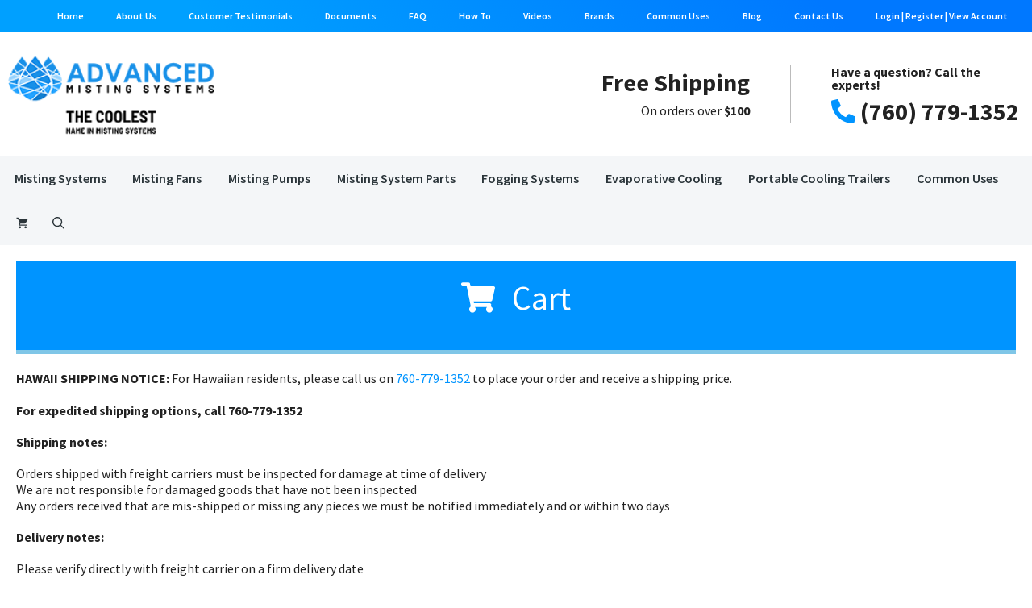

--- FILE ---
content_type: text/html; charset=UTF-8
request_url: https://www.advancedmistingsystems.com/cart/
body_size: 46023
content:
<!DOCTYPE html>
<html lang="en-US">
<head>
	<meta charset="UTF-8">
	<title>Your shopping cart &#x2d; Advanced Misting Systems</title>
	<style>img:is([sizes="auto" i], [sizes^="auto," i]) { contain-intrinsic-size: 3000px 1500px }</style>
	<meta name="viewport" content="width=device-width, initial-scale=1"><script>window._wca_prevent_referrer = true;</script>
<script>window._wca = window._wca || [];</script>

<!-- The SEO Framework by Sybre Waaijer -->
<meta name="robots" content="noindex,max-snippet:-1,max-image-preview:standard,max-video-preview:-1" />
<meta name="description" content="Your shopping cart Advanced Misting Systems" />
<meta property="og:type" content="website" />
<meta property="og:locale" content="en_US" />
<meta property="og:site_name" content="Advanced Misting Systems" />
<meta property="og:title" content="Your shopping cart" />
<meta property="og:description" content="Your shopping cart Advanced Misting Systems" />
<meta property="og:url" content="https://www.advancedmistingsystems.com/cart/" />
<meta property="og:image" content="https://www.advancedmistingsystems.com/wp-content/uploads/2025/08/ams-logo-08-25.png" />
<meta property="og:image:width" content="225" />
<meta property="og:image:height" content="101" />
<meta name="twitter:card" content="summary_large_image" />
<meta name="twitter:title" content="Your shopping cart" />
<meta name="twitter:description" content="Your shopping cart Advanced Misting Systems" />
<meta name="twitter:image" content="https://www.advancedmistingsystems.com/wp-content/uploads/2025/08/ams-logo-08-25.png" />
<script type="application/ld+json">{"@context":"https://schema.org","@graph":[{"@type":"WebSite","@id":"https://www.advancedmistingsystems.com/#/schema/WebSite","url":"https://www.advancedmistingsystems.com/","name":"Advanced Misting Systems","description":"Misting systems for residential and commercial applications","inLanguage":"en-US","potentialAction":{"@type":"SearchAction","target":{"@type":"EntryPoint","urlTemplate":"https://www.advancedmistingsystems.com/search/{search_term_string}/"},"query-input":"required name=search_term_string"},"publisher":{"@type":"Organization","@id":"https://www.advancedmistingsystems.com/#/schema/Organization","name":"Advanced Misting Systems","url":"https://www.advancedmistingsystems.com/","logo":{"@type":"ImageObject","url":"https://www.advancedmistingsystems.com/wp-content/uploads/2025/08/ams-logo-08-25.png","contentUrl":"https://www.advancedmistingsystems.com/wp-content/uploads/2025/08/ams-logo-08-25.png","width":225,"height":101,"contentSize":"17853"}}},{"@type":"WebPage","@id":"https://www.advancedmistingsystems.com/cart/","url":"https://www.advancedmistingsystems.com/cart/","name":"Your shopping cart &#x2d; Advanced Misting Systems","description":"Your shopping cart Advanced Misting Systems","inLanguage":"en-US","isPartOf":{"@id":"https://www.advancedmistingsystems.com/#/schema/WebSite"},"breadcrumb":{"@type":"BreadcrumbList","@id":"https://www.advancedmistingsystems.com/#/schema/BreadcrumbList","itemListElement":[{"@type":"ListItem","position":1,"item":"https://www.advancedmistingsystems.com/","name":"Advanced Misting Systems"},{"@type":"ListItem","position":2,"name":"Your shopping cart"}]},"potentialAction":{"@type":"ReadAction","target":"https://www.advancedmistingsystems.com/cart/"}}]}</script>
<!-- / The SEO Framework by Sybre Waaijer | 2.49ms meta | 0.77ms boot -->

<link rel='dns-prefetch' href='//www.google.com' />
<link rel='dns-prefetch' href='//stats.wp.com' />
<link href='https://fonts.gstatic.com' crossorigin rel='preconnect' />
<link href='https://fonts.googleapis.com' crossorigin rel='preconnect' />
<link rel="alternate" type="application/rss+xml" title="Advanced Misting Systems &raquo; Feed" href="https://www.advancedmistingsystems.com/feed/" />
<link rel="alternate" type="application/rss+xml" title="Advanced Misting Systems &raquo; Comments Feed" href="https://www.advancedmistingsystems.com/comments/feed/" />
<link rel='stylesheet' id='generate-fonts-css' href='//fonts.googleapis.com/css?family=Source+Sans+Pro:200,200italic,300,300italic,regular,italic,600,600italic,700,700italic,900,900italic' media='all' />
<style id='wp-emoji-styles-inline-css'>

	img.wp-smiley, img.emoji {
		display: inline !important;
		border: none !important;
		box-shadow: none !important;
		height: 1em !important;
		width: 1em !important;
		margin: 0 0.07em !important;
		vertical-align: -0.1em !important;
		background: none !important;
		padding: 0 !important;
	}
</style>
<link rel='stylesheet' id='wp-block-library-css' href='https://www.advancedmistingsystems.com/wp-includes/css/dist/block-library/style.min.css?ver=6.8.3' media='all' />
<style id='classic-theme-styles-inline-css'>
/*! This file is auto-generated */
.wp-block-button__link{color:#fff;background-color:#32373c;border-radius:9999px;box-shadow:none;text-decoration:none;padding:calc(.667em + 2px) calc(1.333em + 2px);font-size:1.125em}.wp-block-file__button{background:#32373c;color:#fff;text-decoration:none}
</style>
<style id='global-styles-inline-css'>
:root{--wp--preset--aspect-ratio--square: 1;--wp--preset--aspect-ratio--4-3: 4/3;--wp--preset--aspect-ratio--3-4: 3/4;--wp--preset--aspect-ratio--3-2: 3/2;--wp--preset--aspect-ratio--2-3: 2/3;--wp--preset--aspect-ratio--16-9: 16/9;--wp--preset--aspect-ratio--9-16: 9/16;--wp--preset--color--black: #000000;--wp--preset--color--cyan-bluish-gray: #abb8c3;--wp--preset--color--white: #ffffff;--wp--preset--color--pale-pink: #f78da7;--wp--preset--color--vivid-red: #cf2e2e;--wp--preset--color--luminous-vivid-orange: #ff6900;--wp--preset--color--luminous-vivid-amber: #fcb900;--wp--preset--color--light-green-cyan: #7bdcb5;--wp--preset--color--vivid-green-cyan: #00d084;--wp--preset--color--pale-cyan-blue: #8ed1fc;--wp--preset--color--vivid-cyan-blue: #0693e3;--wp--preset--color--vivid-purple: #9b51e0;--wp--preset--color--contrast: var(--contrast);--wp--preset--color--contrast-2: var(--contrast-2);--wp--preset--color--contrast-3: var(--contrast-3);--wp--preset--color--base: var(--base);--wp--preset--color--base-2: var(--base-2);--wp--preset--color--base-3: var(--base-3);--wp--preset--color--accent: var(--accent);--wp--preset--gradient--vivid-cyan-blue-to-vivid-purple: linear-gradient(135deg,rgba(6,147,227,1) 0%,rgb(155,81,224) 100%);--wp--preset--gradient--light-green-cyan-to-vivid-green-cyan: linear-gradient(135deg,rgb(122,220,180) 0%,rgb(0,208,130) 100%);--wp--preset--gradient--luminous-vivid-amber-to-luminous-vivid-orange: linear-gradient(135deg,rgba(252,185,0,1) 0%,rgba(255,105,0,1) 100%);--wp--preset--gradient--luminous-vivid-orange-to-vivid-red: linear-gradient(135deg,rgba(255,105,0,1) 0%,rgb(207,46,46) 100%);--wp--preset--gradient--very-light-gray-to-cyan-bluish-gray: linear-gradient(135deg,rgb(238,238,238) 0%,rgb(169,184,195) 100%);--wp--preset--gradient--cool-to-warm-spectrum: linear-gradient(135deg,rgb(74,234,220) 0%,rgb(151,120,209) 20%,rgb(207,42,186) 40%,rgb(238,44,130) 60%,rgb(251,105,98) 80%,rgb(254,248,76) 100%);--wp--preset--gradient--blush-light-purple: linear-gradient(135deg,rgb(255,206,236) 0%,rgb(152,150,240) 100%);--wp--preset--gradient--blush-bordeaux: linear-gradient(135deg,rgb(254,205,165) 0%,rgb(254,45,45) 50%,rgb(107,0,62) 100%);--wp--preset--gradient--luminous-dusk: linear-gradient(135deg,rgb(255,203,112) 0%,rgb(199,81,192) 50%,rgb(65,88,208) 100%);--wp--preset--gradient--pale-ocean: linear-gradient(135deg,rgb(255,245,203) 0%,rgb(182,227,212) 50%,rgb(51,167,181) 100%);--wp--preset--gradient--electric-grass: linear-gradient(135deg,rgb(202,248,128) 0%,rgb(113,206,126) 100%);--wp--preset--gradient--midnight: linear-gradient(135deg,rgb(2,3,129) 0%,rgb(40,116,252) 100%);--wp--preset--font-size--small: 13px;--wp--preset--font-size--medium: 20px;--wp--preset--font-size--large: 36px;--wp--preset--font-size--x-large: 42px;--wp--preset--spacing--20: 0.44rem;--wp--preset--spacing--30: 0.67rem;--wp--preset--spacing--40: 1rem;--wp--preset--spacing--50: 1.5rem;--wp--preset--spacing--60: 2.25rem;--wp--preset--spacing--70: 3.38rem;--wp--preset--spacing--80: 5.06rem;--wp--preset--shadow--natural: 6px 6px 9px rgba(0, 0, 0, 0.2);--wp--preset--shadow--deep: 12px 12px 50px rgba(0, 0, 0, 0.4);--wp--preset--shadow--sharp: 6px 6px 0px rgba(0, 0, 0, 0.2);--wp--preset--shadow--outlined: 6px 6px 0px -3px rgba(255, 255, 255, 1), 6px 6px rgba(0, 0, 0, 1);--wp--preset--shadow--crisp: 6px 6px 0px rgba(0, 0, 0, 1);}:where(.is-layout-flex){gap: 0.5em;}:where(.is-layout-grid){gap: 0.5em;}body .is-layout-flex{display: flex;}.is-layout-flex{flex-wrap: wrap;align-items: center;}.is-layout-flex > :is(*, div){margin: 0;}body .is-layout-grid{display: grid;}.is-layout-grid > :is(*, div){margin: 0;}:where(.wp-block-columns.is-layout-flex){gap: 2em;}:where(.wp-block-columns.is-layout-grid){gap: 2em;}:where(.wp-block-post-template.is-layout-flex){gap: 1.25em;}:where(.wp-block-post-template.is-layout-grid){gap: 1.25em;}.has-black-color{color: var(--wp--preset--color--black) !important;}.has-cyan-bluish-gray-color{color: var(--wp--preset--color--cyan-bluish-gray) !important;}.has-white-color{color: var(--wp--preset--color--white) !important;}.has-pale-pink-color{color: var(--wp--preset--color--pale-pink) !important;}.has-vivid-red-color{color: var(--wp--preset--color--vivid-red) !important;}.has-luminous-vivid-orange-color{color: var(--wp--preset--color--luminous-vivid-orange) !important;}.has-luminous-vivid-amber-color{color: var(--wp--preset--color--luminous-vivid-amber) !important;}.has-light-green-cyan-color{color: var(--wp--preset--color--light-green-cyan) !important;}.has-vivid-green-cyan-color{color: var(--wp--preset--color--vivid-green-cyan) !important;}.has-pale-cyan-blue-color{color: var(--wp--preset--color--pale-cyan-blue) !important;}.has-vivid-cyan-blue-color{color: var(--wp--preset--color--vivid-cyan-blue) !important;}.has-vivid-purple-color{color: var(--wp--preset--color--vivid-purple) !important;}.has-black-background-color{background-color: var(--wp--preset--color--black) !important;}.has-cyan-bluish-gray-background-color{background-color: var(--wp--preset--color--cyan-bluish-gray) !important;}.has-white-background-color{background-color: var(--wp--preset--color--white) !important;}.has-pale-pink-background-color{background-color: var(--wp--preset--color--pale-pink) !important;}.has-vivid-red-background-color{background-color: var(--wp--preset--color--vivid-red) !important;}.has-luminous-vivid-orange-background-color{background-color: var(--wp--preset--color--luminous-vivid-orange) !important;}.has-luminous-vivid-amber-background-color{background-color: var(--wp--preset--color--luminous-vivid-amber) !important;}.has-light-green-cyan-background-color{background-color: var(--wp--preset--color--light-green-cyan) !important;}.has-vivid-green-cyan-background-color{background-color: var(--wp--preset--color--vivid-green-cyan) !important;}.has-pale-cyan-blue-background-color{background-color: var(--wp--preset--color--pale-cyan-blue) !important;}.has-vivid-cyan-blue-background-color{background-color: var(--wp--preset--color--vivid-cyan-blue) !important;}.has-vivid-purple-background-color{background-color: var(--wp--preset--color--vivid-purple) !important;}.has-black-border-color{border-color: var(--wp--preset--color--black) !important;}.has-cyan-bluish-gray-border-color{border-color: var(--wp--preset--color--cyan-bluish-gray) !important;}.has-white-border-color{border-color: var(--wp--preset--color--white) !important;}.has-pale-pink-border-color{border-color: var(--wp--preset--color--pale-pink) !important;}.has-vivid-red-border-color{border-color: var(--wp--preset--color--vivid-red) !important;}.has-luminous-vivid-orange-border-color{border-color: var(--wp--preset--color--luminous-vivid-orange) !important;}.has-luminous-vivid-amber-border-color{border-color: var(--wp--preset--color--luminous-vivid-amber) !important;}.has-light-green-cyan-border-color{border-color: var(--wp--preset--color--light-green-cyan) !important;}.has-vivid-green-cyan-border-color{border-color: var(--wp--preset--color--vivid-green-cyan) !important;}.has-pale-cyan-blue-border-color{border-color: var(--wp--preset--color--pale-cyan-blue) !important;}.has-vivid-cyan-blue-border-color{border-color: var(--wp--preset--color--vivid-cyan-blue) !important;}.has-vivid-purple-border-color{border-color: var(--wp--preset--color--vivid-purple) !important;}.has-vivid-cyan-blue-to-vivid-purple-gradient-background{background: var(--wp--preset--gradient--vivid-cyan-blue-to-vivid-purple) !important;}.has-light-green-cyan-to-vivid-green-cyan-gradient-background{background: var(--wp--preset--gradient--light-green-cyan-to-vivid-green-cyan) !important;}.has-luminous-vivid-amber-to-luminous-vivid-orange-gradient-background{background: var(--wp--preset--gradient--luminous-vivid-amber-to-luminous-vivid-orange) !important;}.has-luminous-vivid-orange-to-vivid-red-gradient-background{background: var(--wp--preset--gradient--luminous-vivid-orange-to-vivid-red) !important;}.has-very-light-gray-to-cyan-bluish-gray-gradient-background{background: var(--wp--preset--gradient--very-light-gray-to-cyan-bluish-gray) !important;}.has-cool-to-warm-spectrum-gradient-background{background: var(--wp--preset--gradient--cool-to-warm-spectrum) !important;}.has-blush-light-purple-gradient-background{background: var(--wp--preset--gradient--blush-light-purple) !important;}.has-blush-bordeaux-gradient-background{background: var(--wp--preset--gradient--blush-bordeaux) !important;}.has-luminous-dusk-gradient-background{background: var(--wp--preset--gradient--luminous-dusk) !important;}.has-pale-ocean-gradient-background{background: var(--wp--preset--gradient--pale-ocean) !important;}.has-electric-grass-gradient-background{background: var(--wp--preset--gradient--electric-grass) !important;}.has-midnight-gradient-background{background: var(--wp--preset--gradient--midnight) !important;}.has-small-font-size{font-size: var(--wp--preset--font-size--small) !important;}.has-medium-font-size{font-size: var(--wp--preset--font-size--medium) !important;}.has-large-font-size{font-size: var(--wp--preset--font-size--large) !important;}.has-x-large-font-size{font-size: var(--wp--preset--font-size--x-large) !important;}
:where(.wp-block-post-template.is-layout-flex){gap: 1.25em;}:where(.wp-block-post-template.is-layout-grid){gap: 1.25em;}
:where(.wp-block-columns.is-layout-flex){gap: 2em;}:where(.wp-block-columns.is-layout-grid){gap: 2em;}
:root :where(.wp-block-pullquote){font-size: 1.5em;line-height: 1.6;}
</style>
<link rel='stylesheet' id='select2-css' href='https://www.advancedmistingsystems.com/wp-content/plugins/woocommerce/assets/css/select2.css?ver=10.3.3' media='all' />
<link rel='stylesheet' id='woocommerce-layout-css' href='https://www.advancedmistingsystems.com/wp-content/plugins/woocommerce/assets/css/woocommerce-layout.css?ver=10.3.3' media='all' />
<style id='woocommerce-layout-inline-css'>

	.infinite-scroll .woocommerce-pagination {
		display: none;
	}
</style>
<link rel='stylesheet' id='woocommerce-smallscreen-css' href='https://www.advancedmistingsystems.com/wp-content/plugins/woocommerce/assets/css/woocommerce-smallscreen.css?ver=10.3.3' media='only screen and (max-width: 768px)' />
<link rel='stylesheet' id='woocommerce-general-css' href='https://www.advancedmistingsystems.com/wp-content/plugins/woocommerce/assets/css/woocommerce.css?ver=10.3.3' media='all' />
<style id='woocommerce-inline-inline-css'>
.woocommerce form .form-row .required { visibility: visible; }
</style>
<link rel='stylesheet' id='yith_wcas_frontend-css' href='https://www.advancedmistingsystems.com/wp-content/plugins/yith-woocommerce-ajax-search-premium/assets/css/yith_wcas_ajax_search.css?ver=1.22.0' media='all' />
<style id='yith_wcas_frontend-inline-css'>

                .autocomplete-suggestion{
                    padding-right: 20px;
                }
                .woocommerce .autocomplete-suggestion  span.yith_wcas_result_on_sale,
                .autocomplete-suggestion  span.yith_wcas_result_on_sale{
                        background: #7eb742;
                        color: #ffffff
                }
                .woocommerce .autocomplete-suggestion  span.yith_wcas_result_outofstock,
                .autocomplete-suggestion  span.yith_wcas_result_outofstock{
                        background: #7a7a7a;
                        color: #ffffff
                }
                .woocommerce .autocomplete-suggestion  span.yith_wcas_result_featured,
                .autocomplete-suggestion  span.yith_wcas_result_featured{
                        background: #c0392b;
                        color: #ffffff
                }
                .autocomplete-suggestion img{
                    width: 50px;
                }
                .autocomplete-suggestion .yith_wcas_result_content .title{
                    color: #004b91;
                }
                .autocomplete-suggestion{
                                    min-height: 60px;
                                }
</style>
<link rel='stylesheet' id='brands-styles-css' href='https://www.advancedmistingsystems.com/wp-content/plugins/woocommerce/assets/css/brands.css?ver=10.3.3' media='all' />
<link rel='stylesheet' id='yith_wccl_frontend-css' href='https://www.advancedmistingsystems.com/wp-content/plugins/yith-woocommerce-advanced-product-options-premium/v1/assets/css/yith-wccl.css?ver=2.3.0' media='all' />
<style id='yith_wccl_frontend-inline-css'>
.select_option .yith_wccl_tooltip > span{background: #222222;color: #ffffff;}
			.select_option .yith_wccl_tooltip.bottom span:after{border-bottom-color: #222222;}
			.select_option .yith_wccl_tooltip.top span:after{border-top-color: #222222;}
</style>
<link rel='stylesheet' id='generate-style-css' href='https://www.advancedmistingsystems.com/wp-content/themes/generatepress/assets/css/main.min.css?ver=3.6.0' media='all' />
<style id='generate-style-inline-css'>
body{background-color:#ffffff;color:#222222;}a{color:#127aaf;}a:hover, a:focus{text-decoration:underline;}.entry-title a, .site-branding a, a.button, .wp-block-button__link, .main-navigation a{text-decoration:none;}a:hover, a:focus, a:active{color:#000000;}.grid-container{max-width:1500px;}.wp-block-group__inner-container{max-width:1500px;margin-left:auto;margin-right:auto;}.site-header .header-image{width:255px;}.generate-back-to-top{font-size:20px;border-radius:3px;position:fixed;bottom:30px;right:30px;line-height:40px;width:40px;text-align:center;z-index:10;transition:opacity 300ms ease-in-out;opacity:0.1;transform:translateY(1000px);}.generate-back-to-top__show{opacity:1;transform:translateY(0);}.navigation-search{position:absolute;left:-99999px;pointer-events:none;visibility:hidden;z-index:20;width:100%;top:0;transition:opacity 100ms ease-in-out;opacity:0;}.navigation-search.nav-search-active{left:0;right:0;pointer-events:auto;visibility:visible;opacity:1;}.navigation-search input[type="search"]{outline:0;border:0;vertical-align:bottom;line-height:1;opacity:0.9;width:100%;z-index:20;border-radius:0;-webkit-appearance:none;height:60px;}.navigation-search input::-ms-clear{display:none;width:0;height:0;}.navigation-search input::-ms-reveal{display:none;width:0;height:0;}.navigation-search input::-webkit-search-decoration, .navigation-search input::-webkit-search-cancel-button, .navigation-search input::-webkit-search-results-button, .navigation-search input::-webkit-search-results-decoration{display:none;}.gen-sidebar-nav .navigation-search{top:auto;bottom:0;}:root{--contrast:#222222;--contrast-2:#575760;--contrast-3:#b2b2be;--base:#f0f0f0;--base-2:#f7f8f9;--base-3:#ffffff;--accent:#0094ff;}:root .has-contrast-color{color:var(--contrast);}:root .has-contrast-background-color{background-color:var(--contrast);}:root .has-contrast-2-color{color:var(--contrast-2);}:root .has-contrast-2-background-color{background-color:var(--contrast-2);}:root .has-contrast-3-color{color:var(--contrast-3);}:root .has-contrast-3-background-color{background-color:var(--contrast-3);}:root .has-base-color{color:var(--base);}:root .has-base-background-color{background-color:var(--base);}:root .has-base-2-color{color:var(--base-2);}:root .has-base-2-background-color{background-color:var(--base-2);}:root .has-base-3-color{color:var(--base-3);}:root .has-base-3-background-color{background-color:var(--base-3);}:root .has-accent-color{color:var(--accent);}:root .has-accent-background-color{background-color:var(--accent);}body, button, input, select, textarea{font-family:"Source Sans Pro", sans-serif;font-size:16px;}body{line-height:1.3;}p{margin-bottom:1.2em;}.entry-content > [class*="wp-block-"]:not(:last-child):not(.wp-block-heading){margin-bottom:1.2em;}.top-bar{text-transform:uppercase;font-size:10px;}.main-navigation a, .menu-toggle{font-weight:600;text-transform:capitalize;}.main-navigation .main-nav ul ul li a{font-size:14px;}.sidebar .widget, .footer-widgets .widget{font-size:17px;}h2{margin-bottom:0px;}h3{margin-bottom:10px;}@media (max-width:768px){.main-title{font-size:20px;}h1{font-size:31px;}h2{font-size:27px;}h3{font-size:24px;}h4{font-size:22px;}h5{font-size:19px;}}.top-bar{background-color:#127aaf;color:#ffffff;}.top-bar a{color:#ffffff;}.top-bar a:hover{color:#303030;}.site-header{background-color:#ffffff;}.main-title a,.main-title a:hover{color:#222222;}.site-description{color:#757575;}.main-navigation,.main-navigation ul ul{background-color:#f4f6f8;}.main-navigation .main-nav ul li a, .main-navigation .menu-toggle, .main-navigation .menu-bar-items{color:#2b353a;}.main-navigation .main-nav ul li:not([class*="current-menu-"]):hover > a, .main-navigation .main-nav ul li:not([class*="current-menu-"]):focus > a, .main-navigation .main-nav ul li.sfHover:not([class*="current-menu-"]) > a, .main-navigation .menu-bar-item:hover > a, .main-navigation .menu-bar-item.sfHover > a{color:var(--contrast);background-color:#ffffff;}button.menu-toggle:hover,button.menu-toggle:focus{color:#2b353a;}.main-navigation .main-nav ul li[class*="current-menu-"] > a{color:var(--contrast);background-color:#ffffff;}.navigation-search input[type="search"],.navigation-search input[type="search"]:active, .navigation-search input[type="search"]:focus, .main-navigation .main-nav ul li.search-item.active > a, .main-navigation .menu-bar-items .search-item.active > a{color:var(--contrast);background-color:#ffffff;}.main-navigation ul ul{background-color:#eaeaea;}.main-navigation .main-nav ul ul li a{color:#515151;}.main-navigation .main-nav ul ul li:not([class*="current-menu-"]):hover > a,.main-navigation .main-nav ul ul li:not([class*="current-menu-"]):focus > a, .main-navigation .main-nav ul ul li.sfHover:not([class*="current-menu-"]) > a{color:#7a8896;background-color:#eaeaea;}.main-navigation .main-nav ul ul li[class*="current-menu-"] > a{color:#7a8896;background-color:#eaeaea;}.separate-containers .inside-article, .separate-containers .comments-area, .separate-containers .page-header, .one-container .container, .separate-containers .paging-navigation, .inside-page-header{background-color:#ffffff;}.inside-article a,.paging-navigation a,.comments-area a,.page-header a{color:var(--accent);}.inside-article a:hover,.paging-navigation a:hover,.comments-area a:hover,.page-header a:hover{color:var(--contrast);}.entry-title a{color:#222222;}.entry-title a:hover{color:#55555e;}.entry-meta{color:#595959;}.sidebar .widget{background-color:#fcfcfc;}.footer-widgets{background-color:#ffffff;}.footer-widgets .widget-title{color:#000000;}.site-info{color:#ffffff;background-color:#005d98;}.site-info a{color:#ffffff;}.site-info a:hover{color:#d3d3d3;}.footer-bar .widget_nav_menu .current-menu-item a{color:#d3d3d3;}input[type="text"],input[type="email"],input[type="url"],input[type="password"],input[type="search"],input[type="tel"],input[type="number"],textarea,select{color:#666666;background-color:#fafafa;border-color:#cccccc;}input[type="text"]:focus,input[type="email"]:focus,input[type="url"]:focus,input[type="password"]:focus,input[type="search"]:focus,input[type="tel"]:focus,input[type="number"]:focus,textarea:focus,select:focus{color:#666666;background-color:#ffffff;border-color:#bfbfbf;}button,html input[type="button"],input[type="reset"],input[type="submit"],a.button,a.wp-block-button__link:not(.has-background){color:#ffffff;background-color:var(--accent);}button:hover,html input[type="button"]:hover,input[type="reset"]:hover,input[type="submit"]:hover,a.button:hover,button:focus,html input[type="button"]:focus,input[type="reset"]:focus,input[type="submit"]:focus,a.button:focus,a.wp-block-button__link:not(.has-background):active,a.wp-block-button__link:not(.has-background):focus,a.wp-block-button__link:not(.has-background):hover{color:#ffffff;background-color:#3f4047;}a.generate-back-to-top{background-color:#1e73be;color:#ffffff;}a.generate-back-to-top:hover,a.generate-back-to-top:focus{background-color:rgba( 0,0,0,0.6 );color:#ffffff;}:root{--gp-search-modal-bg-color:var(--base-3);--gp-search-modal-text-color:var(--contrast);--gp-search-modal-overlay-bg-color:rgba(0,0,0,0.2);}@media (max-width: 1024px){.main-navigation .menu-bar-item:hover > a, .main-navigation .menu-bar-item.sfHover > a{background:none;color:#2b353a;}}.inside-top-bar{padding:0px;}.inside-header{padding:20px 10px 20px 10px;}.nav-below-header .main-navigation .inside-navigation.grid-container, .nav-above-header .main-navigation .inside-navigation.grid-container{padding:0px 5px 0px 5px;}.separate-containers .inside-article, .separate-containers .comments-area, .separate-containers .page-header, .separate-containers .paging-navigation, .one-container .site-content, .inside-page-header{padding:0px 20px 40px 20px;}.site-main .wp-block-group__inner-container{padding:0px 20px 40px 20px;}.separate-containers .paging-navigation{padding-top:20px;padding-bottom:20px;}.entry-content .alignwide, body:not(.no-sidebar) .entry-content .alignfull{margin-left:-20px;width:calc(100% + 40px);max-width:calc(100% + 40px);}.one-container.right-sidebar .site-main,.one-container.both-right .site-main{margin-right:20px;}.one-container.left-sidebar .site-main,.one-container.both-left .site-main{margin-left:20px;}.one-container.both-sidebars .site-main{margin:0px 20px 0px 20px;}.main-navigation .main-nav ul li a,.menu-toggle,.main-navigation .menu-bar-item > a{padding-left:15px;padding-right:15px;line-height:55px;}.main-navigation .main-nav ul ul li a{padding:10px 15px 10px 15px;}.navigation-search input[type="search"]{height:55px;}.rtl .menu-item-has-children .dropdown-menu-toggle{padding-left:15px;}.menu-item-has-children .dropdown-menu-toggle{padding-right:15px;}.rtl .main-navigation .main-nav ul li.menu-item-has-children > a{padding-right:15px;}.widget-area .widget{padding:0px;}@media (max-width:768px){.separate-containers .inside-article, .separate-containers .comments-area, .separate-containers .page-header, .separate-containers .paging-navigation, .one-container .site-content, .inside-page-header{padding:0px 10px 30px 10px;}.site-main .wp-block-group__inner-container{padding:0px 10px 30px 10px;}.inside-top-bar{padding-right:30px;padding-left:30px;}.inside-header{padding-right:10px;padding-left:10px;}.widget-area .widget{padding-top:30px;padding-right:30px;padding-bottom:30px;padding-left:30px;}.footer-widgets-container{padding-top:30px;padding-right:30px;padding-bottom:30px;padding-left:30px;}.inside-site-info{padding-right:30px;padding-left:30px;}.entry-content .alignwide, body:not(.no-sidebar) .entry-content .alignfull{margin-left:-10px;width:calc(100% + 20px);max-width:calc(100% + 20px);}.one-container .site-main .paging-navigation{margin-bottom:20px;}}/* End cached CSS */.is-right-sidebar{width:30%;}.is-left-sidebar{width:30%;}.site-content .content-area{width:100%;}@media (max-width: 1024px){.main-navigation .menu-toggle,.sidebar-nav-mobile:not(#sticky-placeholder){display:block;}.main-navigation ul,.gen-sidebar-nav,.main-navigation:not(.slideout-navigation):not(.toggled) .main-nav > ul,.has-inline-mobile-toggle #site-navigation .inside-navigation > *:not(.navigation-search):not(.main-nav){display:none;}.nav-align-right .inside-navigation,.nav-align-center .inside-navigation{justify-content:space-between;}}
.dynamic-author-image-rounded{border-radius:100%;}.dynamic-featured-image, .dynamic-author-image{vertical-align:middle;}.one-container.blog .dynamic-content-template:not(:last-child), .one-container.archive .dynamic-content-template:not(:last-child){padding-bottom:0px;}.dynamic-entry-excerpt > p:last-child{margin-bottom:0px;}
.main-navigation .main-nav ul li a,.menu-toggle,.main-navigation .menu-bar-item > a{transition: line-height 300ms ease}.main-navigation.toggled .main-nav > ul{background-color: #f4f6f8}.sticky-enabled .gen-sidebar-nav.is_stuck .main-navigation {margin-bottom: 0px;}.sticky-enabled .gen-sidebar-nav.is_stuck {z-index: 500;}.sticky-enabled .main-navigation.is_stuck {box-shadow: 0 2px 2px -2px rgba(0, 0, 0, .2);}.navigation-stick:not(.gen-sidebar-nav) {left: 0;right: 0;width: 100% !important;}.nav-float-right .navigation-stick {width: 100% !important;left: 0;}.nav-float-right .navigation-stick .navigation-branding {margin-right: auto;}.main-navigation.has-sticky-branding:not(.grid-container) .inside-navigation:not(.grid-container) .navigation-branding{margin-left: 10px;}.main-navigation.navigation-stick.has-sticky-branding .inside-navigation.grid-container{padding-left:10px;padding-right:10px;}@media (max-width:768px){.main-navigation.navigation-stick.has-sticky-branding .inside-navigation.grid-container{padding-left:0;padding-right:0;}}
.navigation-branding .main-title{font-weight:bold;text-transform:none;font-size:25px;}@media (max-width: 1024px){.navigation-branding .main-title{font-size:20px;}}
.main-navigation.slideout-navigation .main-nav > ul > li > a{line-height:30px;}
</style>
<link rel='stylesheet' id='generate-child-css' href='https://www.advancedmistingsystems.com/wp-content/themes/generatepress_child/style.css?ver=1643653089' media='all' />
<link rel='stylesheet' id='flexible-shipping-free-shipping-css' href='https://www.advancedmistingsystems.com/wp-content/plugins/flexible-shipping/assets/dist/css/free-shipping.css?ver=6.4.0.2' media='all' />
<link rel='stylesheet' id='wc_stripe_express_checkout_style-css' href='https://www.advancedmistingsystems.com/wp-content/plugins/woocommerce-gateway-stripe/build/express-checkout.css?ver=883d1b0d4165d89258df' media='all' />
<style id='generateblocks-inline-css'>
.gb-grid-wrapper-product-card-grid{display:flex;flex-wrap:wrap;margin-left:-50px;}.gb-grid-wrapper-product-card-grid > .gb-grid-column{box-sizing:border-box;padding-left:50px;padding-bottom:50px;}.gb-grid-wrapper-product-card-title-badged{display:flex;flex-wrap:wrap;margin-left:-30px;}.gb-grid-wrapper-product-card-title-badged > .gb-grid-column{box-sizing:border-box;padding-left:30px;}.gb-grid-wrapper-00c15d86{display:flex;flex-wrap:wrap;align-items:center;margin-left:-50px;}.gb-grid-wrapper-00c15d86 > .gb-grid-column{box-sizing:border-box;padding-left:50px;}.gb-grid-wrapper-033b32e8{display:flex;flex-wrap:wrap;margin-left:-10px;}.gb-grid-wrapper-033b32e8 > .gb-grid-column{box-sizing:border-box;padding-left:10px;padding-bottom:10px;}.gb-grid-wrapper-a56353f5{display:flex;flex-wrap:wrap;margin-left:-100px;}.gb-grid-wrapper-a56353f5 > .gb-grid-column{box-sizing:border-box;padding-left:100px;}.gb-grid-wrapper-72b29ee1{display:flex;flex-wrap:wrap;margin-left:-30px;}.gb-grid-wrapper-72b29ee1 > .gb-grid-column{box-sizing:border-box;padding-left:30px;}.gb-grid-wrapper-cc32068f{display:flex;flex-wrap:wrap;margin-left:-30px;}.gb-grid-wrapper-cc32068f > .gb-grid-column{box-sizing:border-box;padding-left:30px;}.gb-grid-wrapper-282b8bd1{display:flex;flex-wrap:wrap;}.gb-grid-wrapper-282b8bd1 > .gb-grid-column{box-sizing:border-box;}.gb-grid-wrapper-3e592765{display:flex;flex-wrap:wrap;margin-left:-70px;}.gb-grid-wrapper-3e592765 > .gb-grid-column{box-sizing:border-box;padding-left:70px;}.gb-grid-wrapper-710f048f{display:flex;flex-wrap:wrap;margin-left:-30px;}.gb-grid-wrapper-710f048f > .gb-grid-column{box-sizing:border-box;padding-left:30px;}.gb-grid-wrapper-60af3e7d{display:flex;flex-wrap:wrap;margin-left:-10px;}.gb-grid-wrapper-60af3e7d > .gb-grid-column{box-sizing:border-box;padding-left:10px;}.gb-grid-wrapper-c5320298{display:flex;flex-wrap:wrap;}.gb-grid-wrapper-c5320298 > .gb-grid-column{box-sizing:border-box;padding-left:0px;}.gb-container.gb-tabs__item:not(.gb-tabs__item-open){display:none;}.gb-container-product-card-col{border-radius:25px;border:2px solid #d8d8d8;box-shadow: 5px 5px 10px 0 rgba(0, 0, 0, 0.1);}.gb-container-product-card-col > .gb-inside-container{padding:0;}.gb-grid-wrapper > .gb-grid-column-product-card-col{width:50%;}.gb-grid-wrapper > .gb-grid-column-product-card-col > .gb-container{display:flex;flex-direction:column;height:100%;}.gb-container-product-card-img{text-align:center;}.gb-container-product-card-img > .gb-inside-container{padding:20px 0;}.gb-grid-wrapper > .gb-grid-column-product-card-img > .gb-container{display:flex;flex-direction:column;height:100%;}.gb-container-product-card-info{margin-top:20px;border-radius:0 0 25px 25px;background-color:#f5f5f5;}.gb-container-product-card-info > .gb-inside-container{padding:10px 20px 20px;}.gb-grid-wrapper > .gb-grid-column-product-card-info > .gb-container{justify-content:center;display:flex;flex-direction:column;height:100%;}.gb-container-product-card-title-row{font-size:20px;font-weight:bold;color:var(--accent);}.gb-container-product-card-title-row > .gb-inside-container{padding:0 0 10px;}.gb-grid-wrapper > .gb-grid-column-product-card-title-row{width:75%;}.gb-grid-wrapper > .gb-grid-column-product-card-title-row > .gb-container{display:flex;flex-direction:column;height:100%;}.gb-container-product-card-badge > .gb-inside-container{padding:0;}.gb-grid-wrapper > .gb-grid-column-product-card-badge{width:25%;}.gb-grid-wrapper > .gb-grid-column-product-card-badge > .gb-container{display:flex;flex-direction:column;height:100%;}.gb-container-275903fb{text-align:center;margin-top:20px;margin-bottom:20px;border-bottom:5px solid #7fc6e7;background-color:var(--accent);}.gb-container-275903fb > .gb-inside-container{padding:20px 10px;max-width:1500px;margin-left:auto;margin-right:auto;}.gb-grid-wrapper > .gb-grid-column-275903fb > .gb-container{display:flex;flex-direction:column;height:100%;}.gb-container-e948f649 > .gb-inside-container{padding:0;}.gb-grid-wrapper > .gb-grid-column-e948f649 > .gb-container{display:flex;flex-direction:column;height:100%;}.gb-container-1ba4d01f{border-left:1px solid #bbbbbb;}.gb-container-1ba4d01f > .gb-inside-container{padding:0 0 0 50px;}.gb-grid-wrapper > .gb-grid-column-1ba4d01f > .gb-container{display:flex;flex-direction:column;height:100%;}.gb-container-39a387ed > .gb-inside-container{padding:0 10px;}.gb-grid-wrapper > .gb-grid-column-39a387ed > .gb-container{display:flex;flex-direction:column;height:100%;}.gb-container-8a710c9b > .gb-inside-container{padding:0;}.gb-grid-wrapper > .gb-grid-column-8a710c9b{width:33.33%;}.gb-grid-wrapper > .gb-grid-column-8a710c9b > .gb-container{display:flex;flex-direction:column;height:100%;}.gb-container-fd1f9da6 > .gb-inside-container{padding:0;}.gb-grid-wrapper > .gb-grid-column-fd1f9da6{width:33.33%;}.gb-grid-wrapper > .gb-grid-column-fd1f9da6 > .gb-container{display:flex;flex-direction:column;height:100%;}.gb-container-2c1b985c > .gb-inside-container{padding:0;}.gb-grid-wrapper > .gb-grid-column-2c1b985c{width:33.33%;}.gb-grid-wrapper > .gb-grid-column-2c1b985c > .gb-container{display:flex;flex-direction:column;height:100%;}.gb-container-a68d6f83 > .gb-inside-container{padding:0;}.gb-grid-wrapper > .gb-grid-column-a68d6f83{width:33.33%;}.gb-grid-wrapper > .gb-grid-column-a68d6f83 > .gb-container{display:flex;flex-direction:column;height:100%;}.gb-container-0e618b98 > .gb-inside-container{padding:0;}.gb-grid-wrapper > .gb-grid-column-0e618b98{width:33.33%;}.gb-grid-wrapper > .gb-grid-column-0e618b98 > .gb-container{display:flex;flex-direction:column;height:100%;}.gb-container-2d46e4d6 > .gb-inside-container{padding:0;}.gb-grid-wrapper > .gb-grid-column-2d46e4d6{width:33.33%;}.gb-grid-wrapper > .gb-grid-column-2d46e4d6 > .gb-container{display:flex;flex-direction:column;height:100%;}.gb-container-53190107 > .gb-inside-container{padding:0 20px;}.gb-grid-wrapper > .gb-grid-column-53190107 > .gb-container{display:flex;flex-direction:column;height:100%;}.gb-container-08b1fb70{background-color:#f4f6f8;}.gb-container-08b1fb70 > .gb-inside-container{padding:75px 20px 250px;max-width:1500px;margin-left:auto;margin-right:auto;}.gb-grid-wrapper > .gb-grid-column-08b1fb70 > .gb-container{display:flex;flex-direction:column;height:100%;}.gb-grid-wrapper > .gb-grid-column-48dfc66d{width:50%;}.gb-grid-wrapper > .gb-grid-column-48dfc66d > .gb-container{display:flex;flex-direction:column;height:100%;}.gb-container-1a72defa{min-height:200px;border-radius:20px;background-color:#ffffff;background-image:url(https://www.advancedmistingsystems.com/wp-content/uploads/2021/08/BNG-LightBlue-Circle.png);background-repeat:no-repeat;background-position:center center;background-size:40%;box-shadow: 5px 5px 10px 0 rgba(0, 0, 0, 0.1);}.gb-grid-wrapper > .gb-grid-column-1a72defa{width:40%;}.gb-grid-wrapper > .gb-grid-column-1a72defa > .gb-container{justify-content:center;display:flex;flex-direction:column;height:100%;}.gb-container-1a72defa.gb-has-dynamic-bg{background-image:var(--background-url);}.gb-container-1a72defa.gb-no-dynamic-bg{background-image:none;}.gb-grid-wrapper > .gb-grid-column-61d3fa31{width:60%;}.gb-grid-wrapper > .gb-grid-column-61d3fa31 > .gb-container{justify-content:center;display:flex;flex-direction:column;height:100%;}.gb-grid-wrapper > .gb-grid-column-0983a3fb{width:50%;}.gb-grid-wrapper > .gb-grid-column-0983a3fb > .gb-container{display:flex;flex-direction:column;height:100%;}.gb-container-f6c8008f{min-height:200px;border-radius:20px;background-color:#ffffff;background-image:url(https://www.advancedmistingsystems.com/wp-content/uploads/2021/08/BNG-LightBlue-Circle.png);background-repeat:no-repeat;background-position:center center;background-size:40%;box-shadow: 5px 5px 10px 0 rgba(0, 0, 0, 0.1);}.gb-grid-wrapper > .gb-grid-column-f6c8008f{width:40%;}.gb-grid-wrapper > .gb-grid-column-f6c8008f > .gb-container{justify-content:center;display:flex;flex-direction:column;height:100%;}.gb-container-f6c8008f.gb-has-dynamic-bg{background-image:var(--background-url);}.gb-container-f6c8008f.gb-no-dynamic-bg{background-image:none;}.gb-grid-wrapper > .gb-grid-column-cf224df2{width:60%;}.gb-grid-wrapper > .gb-grid-column-cf224df2 > .gb-container{justify-content:center;display:flex;flex-direction:column;height:100%;}.gb-container-34d7ed66{margin-top:-150px;border-radius:20px;background-color:#0094ff;color:#ffffff;max-width:1250px;margin-left:auto;margin-right:auto;}.gb-container-34d7ed66 > .gb-inside-container{padding:50px 100px;max-width:1250px;margin-left:auto;margin-right:auto;}.gb-grid-wrapper > .gb-grid-column-34d7ed66 > .gb-container{display:flex;flex-direction:column;height:100%;}.gb-container-29e1e102 a{color:var(--base-3);}.gb-grid-wrapper > .gb-grid-column-29e1e102{width:50%;}.gb-grid-wrapper > .gb-grid-column-29e1e102 > .gb-container{display:flex;flex-direction:column;height:100%;}.gb-grid-wrapper > .gb-grid-column-b06a489c{width:50%;}.gb-grid-wrapper > .gb-grid-column-b06a489c > .gb-container{display:flex;flex-direction:column;height:100%;}.gb-container-b7c50108{max-width:1500px;margin-left:auto;margin-right:auto;}.gb-container-b7c50108 > .gb-inside-container{padding:50px 20px;max-width:1500px;margin-left:auto;margin-right:auto;z-index:1;position:relative;}.gb-container-b7c50108 a{color:var(--contrast);}.gb-container-b7c50108 a:hover{color:var(--accent);}.gb-grid-wrapper > .gb-grid-column-b7c50108 > .gb-container{display:flex;flex-direction:column;height:100%;}.gb-container-dcd283c8 > .gb-inside-container{padding:0;}.gb-grid-wrapper > .gb-grid-column-dcd283c8{width:25%;}.gb-grid-wrapper > .gb-grid-column-dcd283c8 > .gb-container{display:flex;flex-direction:column;height:100%;}.gb-container-4a1b9c59{border-left:1px solid #dddddd;}.gb-container-4a1b9c59 > .gb-inside-container{padding:0;}.gb-grid-wrapper > .gb-grid-column-4a1b9c59{width:9%;}.gb-grid-wrapper > .gb-grid-column-4a1b9c59 > .gb-container{display:flex;flex-direction:column;height:100%;}.gb-container-ba09e0c5 > .gb-inside-container{padding:0;}.gb-grid-wrapper > .gb-grid-column-ba09e0c5{width:22%;}.gb-grid-wrapper > .gb-grid-column-ba09e0c5 > .gb-container{display:flex;flex-direction:column;height:100%;}.gb-container-3feb1c46{text-align:left;}.gb-container-3feb1c46 > .gb-inside-container{padding:0;}.gb-grid-wrapper > .gb-grid-column-3feb1c46{width:22%;}.gb-grid-wrapper > .gb-grid-column-3feb1c46 > .gb-container{display:flex;flex-direction:column;height:100%;}.gb-container-feb7e9df > .gb-inside-container{padding:0;}.gb-grid-wrapper > .gb-grid-column-feb7e9df{width:22%;}.gb-grid-wrapper > .gb-grid-column-feb7e9df > .gb-container{display:flex;flex-direction:column;height:100%;}.gb-container-961246d8{margin-top:20px;border-top:1px solid #dddddd;color:#333;max-width:1500px;margin-left:auto;margin-right:auto;}.gb-container-961246d8 > .gb-inside-container{padding:30px 20px 50px;max-width:1500px;margin-left:auto;margin-right:auto;}.gb-container-961246d8 a{color:#333;}.gb-container-961246d8 a:hover{color:#f5f5f5;}.gb-grid-wrapper > .gb-grid-column-961246d8 > .gb-container{display:flex;flex-direction:column;height:100%;}.gb-container-6fb3e9e4 > .gb-inside-container{padding:0;}.gb-grid-wrapper > .gb-grid-column-6fb3e9e4{width:50%;}.gb-grid-wrapper > .gb-grid-column-6fb3e9e4 > .gb-container{display:flex;flex-direction:column;height:100%;}.gb-container-bcf541c8{text-align:right;}.gb-container-bcf541c8 > .gb-inside-container{padding:0;}.gb-container-bcf541c8 a{color:var(--accent);}.gb-container-bcf541c8 a:hover{color:var(--contrast);}.gb-grid-wrapper > .gb-grid-column-bcf541c8{width:50%;}.gb-grid-wrapper > .gb-grid-column-bcf541c8 > .gb-container{display:flex;flex-direction:column;height:100%;}.gb-container-52e4bb63 > .gb-inside-container{padding:0;}.gb-grid-wrapper > .gb-grid-column-52e4bb63 > .gb-container{display:flex;flex-direction:column;height:100%;}.gb-container-f7a3d55b > .gb-inside-container{padding:15px 10px;}.gb-grid-wrapper > .gb-grid-column-f7a3d55b > .gb-container{display:flex;flex-direction:column;height:100%;}.gb-container-c7cb1a6c > .gb-inside-container{padding:0;}.gb-grid-wrapper > .gb-grid-column-c7cb1a6c{width:65%;}.gb-grid-wrapper > .gb-grid-column-c7cb1a6c > .gb-container{display:flex;flex-direction:column;height:100%;}.gb-container-5ebd7caf > .gb-inside-container{padding:0;}.gb-grid-wrapper > .gb-grid-column-5ebd7caf{width:35%;}.gb-grid-wrapper > .gb-grid-column-5ebd7caf > .gb-container{justify-content:center;display:flex;flex-direction:column;height:100%;}.gb-container-780bea96{background-image:linear-gradient(90deg, #f7f7f7 50%, var(--accent) 100%);}.gb-container-780bea96 > .gb-inside-container{padding:0 10px;}.gb-grid-wrapper > .gb-grid-column-780bea96 > .gb-container{display:flex;flex-direction:column;height:100%;}.gb-container-c131512d > .gb-inside-container{padding:0;}.gb-grid-wrapper > .gb-grid-column-c131512d{width:50%;}.gb-grid-wrapper > .gb-grid-column-c131512d > .gb-container{display:flex;flex-direction:column;height:100%;}.gb-container-0f39ee18 > .gb-inside-container{padding:0;}.gb-grid-wrapper > .gb-grid-column-0f39ee18{width:50%;}.gb-grid-wrapper > .gb-grid-column-0f39ee18 > .gb-container{justify-content:center;display:flex;flex-direction:column;height:100%;}.gb-headline-product-card-title{font-size:35px;font-weight:bold;text-align:left;margin-bottom:10px;color:#343434;}h1.gb-headline-74309de7{text-align:center;color:#ffffff;display:flex;justify-content:center;align-items:center;}h1.gb-headline-74309de7 .gb-icon{line-height:0;padding-right:0.5em;display:inline-flex;}h1.gb-headline-74309de7 .gb-icon svg{width:1em;height:1em;fill:currentColor;}p.gb-headline-5b9deb69{font-size:30px;line-height:1em;font-weight:900;text-align:right;padding-bottom:10px;margin-bottom:0px;}p.gb-headline-1aa11976{text-align:right;}p.gb-headline-1aa11976 .gb-highlight{color:#0b8cc8;}p.gb-headline-2d229ca5{line-height:1em;padding-bottom:10px;margin-bottom:0px;}p.gb-headline-aec0b02c{display:flex;align-items:center;justify-content:flex-start;font-size:30px;line-height:1em;font-weight:bold;text-align:left;color:#363636;}p.gb-headline-aec0b02c a{color:var(--contrast);}p.gb-headline-aec0b02c .gb-icon{line-height:0;color:#0094ff;padding-right:.2em;}p.gb-headline-aec0b02c .gb-icon svg{width:30px;height:30px;fill:currentColor;}h3.gb-headline-ab2b0b54{font-weight:bold;text-transform:uppercase;text-align:center;padding:10px;color:#f5f5f5;background-color:var(--accent);}h4.gb-headline-6f07dfa9{margin-top:20px;margin-bottom:10px;}h2.gb-headline-3d07d5f6{display:flex;align-items:center;justify-content:center;text-align:center;padding:30px;}h2.gb-headline-3d07d5f6 .gb-icon{line-height:0;}h2.gb-headline-3d07d5f6 .gb-icon svg{width:125px;height:125px;fill:currentColor;}h3.gb-headline-04f53d1c{margin-bottom:20px;}h2.gb-headline-23e469ba{display:flex;align-items:center;justify-content:center;text-align:center;padding:30px;}h2.gb-headline-23e469ba .gb-icon{line-height:0;}h2.gb-headline-23e469ba .gb-icon svg{width:125px;height:125px;fill:currentColor;}h3.gb-headline-97dc28fa{margin-bottom:20px;}h4.gb-headline-18f36bdc{text-align:left;color:#a6daff;}p.gb-headline-6165df78{padding-top:20px;margin-bottom:20px;}h4.gb-headline-e897c865{margin-bottom:10px;}h4.gb-headline-54dbb2ca{margin-bottom:10px;}h4.gb-headline-aaf5cd16{margin-bottom:10px;}h4.gb-headline-954df589{margin-bottom:10px;}h4.gb-headline-73c19438{margin-bottom:10px;}h4.gb-headline-198d8b8d{margin-bottom:10px;}h4.gb-headline-498e0783{margin-bottom:10px;}h4.gb-headline-df5c0ae7{margin-bottom:10px;}p.gb-headline-1ee1eb19{display:inline-block;margin-bottom:0px;}p.gb-headline-ad2bc628{display:inline-block;padding-right:10px;padding-left:0px;margin-bottom:0px;}p.gb-headline-6172cc8d{display:inline-block;padding-right:0px;padding-left:10px;margin-bottom:0px;}p.gb-headline-6c46bec4{text-align:left;padding-left:10px;margin-bottom:0em;border-left:5px solid var(--accent);}.gb-button-wrapper{display:flex;flex-wrap:wrap;align-items:flex-start;justify-content:flex-start;clear:both;}.gb-button-wrapper-9da9e55f{justify-content:flex-start;margin-bottom:15px;}.gb-button-wrapper-2c96b34b{justify-content:flex-end;margin-bottom:0px;}.gb-button-wrapper-3ef74b02{justify-content:center;}.gb-accordion__item:not(.gb-accordion__item-open) > .gb-button .gb-accordion__icon-open{display:none;}.gb-accordion__item.gb-accordion__item-open > .gb-button .gb-accordion__icon{display:none;}.gb-button-wrapper a.gb-button-product-card-btn, .gb-button-wrapper a.gb-button-product-card-btn:visited{font-size:25px;font-weight:normal;padding:15px 20px;border-radius:20px;border:3px solid #f56200;background-color:#f5f5f5;color:#f56200;text-decoration:none;display:inline-flex;align-items:center;justify-content:center;text-align:center;}.gb-button-wrapper a.gb-button-product-card-btn:hover, .gb-button-wrapper a.gb-button-product-card-btn:active, .gb-button-wrapper a.gb-button-product-card-btn:focus{border-color:#f56200;background-color:#f56200;color:#ffffff;}.gb-button-wrapper .gb-button-product-card-btn:hover{transform:scale(1.05) perspective(1000px);}.gb-button-wrapper .gb-button-product-card-btn{transition:all 0.5s ease;}.gb-button-wrapper a.gb-button-90f91100{display:inline-flex;align-items:center;justify-content:center;font-size:12px;text-align:center;padding:10px;border-radius:5px;background-color:var(--accent);color:#ffffff;text-decoration:none;}.gb-button-wrapper a.gb-button-90f91100:hover, .gb-button-wrapper a.gb-button-90f91100:active, .gb-button-wrapper a.gb-button-90f91100:focus{background-color:#222222;color:#ffffff;}.gb-button-wrapper a.gb-button-b7ccf541{display:inline-flex;align-items:center;justify-content:center;font-size:12px;text-align:center;padding:10px;border-radius:5px;background-color:var(--accent);color:#ffffff;text-decoration:none;}.gb-button-wrapper a.gb-button-b7ccf541:hover, .gb-button-wrapper a.gb-button-b7ccf541:active, .gb-button-wrapper a.gb-button-b7ccf541:focus{background-color:#222222;color:#ffffff;}.gb-button-wrapper a.gb-button-c6048a0d{display:inline-flex;align-items:center;justify-content:center;font-size:12px;text-align:center;padding:10px;border-radius:5px;background-color:var(--accent);color:#ffffff;text-decoration:none;}.gb-button-wrapper a.gb-button-c6048a0d:hover, .gb-button-wrapper a.gb-button-c6048a0d:active, .gb-button-wrapper a.gb-button-c6048a0d:focus{background-color:#222222;color:#ffffff;}.gb-button-wrapper a.gb-button-beefb3e3{display:inline-flex;align-items:center;justify-content:center;font-size:12px;text-align:center;padding:10px;border-radius:5px;background-color:var(--accent);color:#ffffff;text-decoration:none;}.gb-button-wrapper a.gb-button-beefb3e3:hover, .gb-button-wrapper a.gb-button-beefb3e3:active, .gb-button-wrapper a.gb-button-beefb3e3:focus{background-color:#222222;color:#ffffff;}.gb-button-wrapper a.gb-button-b7a68206{display:inline-flex;align-items:center;justify-content:center;font-size:12px;text-align:center;padding:10px;border-radius:5px;background-color:var(--accent);color:#ffffff;text-decoration:none;}.gb-button-wrapper a.gb-button-b7a68206:hover, .gb-button-wrapper a.gb-button-b7a68206:active, .gb-button-wrapper a.gb-button-b7a68206:focus{background-color:#222222;color:#ffffff;}.gb-button-wrapper a.gb-button-0625d2d7{display:inline-flex;align-items:center;justify-content:center;font-size:12px;text-align:center;padding:10px;border-radius:5px;background-color:var(--accent);color:#ffffff;text-decoration:none;}.gb-button-wrapper a.gb-button-0625d2d7:hover, .gb-button-wrapper a.gb-button-0625d2d7:active, .gb-button-wrapper a.gb-button-0625d2d7:focus{background-color:#222222;color:#ffffff;}.gb-button-wrapper a.gb-button-956a9ce1{display:inline-flex;align-items:center;justify-content:center;text-align:center;padding:5px;color:#0094ff;text-decoration:none;}.gb-button-wrapper a.gb-button-956a9ce1:hover, .gb-button-wrapper a.gb-button-956a9ce1:active, .gb-button-wrapper a.gb-button-956a9ce1:focus{background-color:#222222;color:#ffffff;}.gb-button-wrapper a.gb-button-956a9ce1 .gb-icon{line-height:0;}.gb-button-wrapper a.gb-button-956a9ce1 .gb-icon svg{width:2em;height:2em;fill:currentColor;}.gb-button-wrapper a.gb-button-a133e87c{display:inline-flex;align-items:center;justify-content:center;text-align:center;padding:5px;color:#0094ff;text-decoration:none;}.gb-button-wrapper a.gb-button-a133e87c:hover, .gb-button-wrapper a.gb-button-a133e87c:active, .gb-button-wrapper a.gb-button-a133e87c:focus{background-color:#222222;color:#ffffff;}.gb-button-wrapper a.gb-button-a133e87c .gb-icon{line-height:0;}.gb-button-wrapper a.gb-button-a133e87c .gb-icon svg{width:2em;height:2em;fill:currentColor;}.gb-button-wrapper a.gb-button-6cd5238a{display:inline-flex;align-items:center;justify-content:center;text-align:center;padding:5px;color:#0094ff;text-decoration:none;}.gb-button-wrapper a.gb-button-6cd5238a:hover, .gb-button-wrapper a.gb-button-6cd5238a:active, .gb-button-wrapper a.gb-button-6cd5238a:focus{background-color:#222222;color:#ffffff;}.gb-button-wrapper a.gb-button-6cd5238a .gb-icon{line-height:0;}.gb-button-wrapper a.gb-button-6cd5238a .gb-icon svg{width:2em;height:2em;fill:currentColor;}.gb-button-wrapper a.gb-button-b75a0286{display:inline-flex;align-items:center;justify-content:center;text-align:center;padding:5px;color:#0094ff;text-decoration:none;}.gb-button-wrapper a.gb-button-b75a0286:hover, .gb-button-wrapper a.gb-button-b75a0286:active, .gb-button-wrapper a.gb-button-b75a0286:focus{background-color:#222222;color:#ffffff;}.gb-button-wrapper a.gb-button-b75a0286 .gb-icon{line-height:0;}.gb-button-wrapper a.gb-button-b75a0286 .gb-icon svg{width:2em;height:2em;fill:currentColor;}.gb-button-wrapper a.gb-button-1f47fe8d{display:inline-flex;align-items:center;justify-content:center;text-align:center;padding:15px 40px;border-radius:10px;background-color:#0094ff;color:#ffffff;text-decoration:none;}.gb-button-wrapper a.gb-button-1f47fe8d:hover, .gb-button-wrapper a.gb-button-1f47fe8d:active, .gb-button-wrapper a.gb-button-1f47fe8d:focus{background-color:#222222;color:#ffffff;}.gb-button-wrapper a.gb-button-be3785b0, .gb-button-wrapper a.gb-button-be3785b0:visited{padding:2px;color:var(--accent);text-decoration:none;display:inline-flex;align-items:center;justify-content:center;text-align:center;}.gb-button-wrapper a.gb-button-be3785b0:hover, .gb-button-wrapper a.gb-button-be3785b0:active, .gb-button-wrapper a.gb-button-be3785b0:focus{background-color:#222222;color:#ffffff;}.gb-button-wrapper a.gb-button-be3785b0 .gb-icon{font-size:1.7em;line-height:0;align-items:center;display:inline-flex;}.gb-button-wrapper a.gb-button-be3785b0 .gb-icon svg{height:1em;width:1em;fill:currentColor;}.gb-button-wrapper a.gb-button-e2c07065, .gb-button-wrapper a.gb-button-e2c07065:visited{padding:2px;color:var(--accent);text-decoration:none;display:inline-flex;align-items:center;justify-content:center;text-align:center;}.gb-button-wrapper a.gb-button-e2c07065:hover, .gb-button-wrapper a.gb-button-e2c07065:active, .gb-button-wrapper a.gb-button-e2c07065:focus{background-color:#222222;color:#ffffff;}.gb-button-wrapper a.gb-button-e2c07065 .gb-icon{font-size:1.7em;line-height:0;align-items:center;display:inline-flex;}.gb-button-wrapper a.gb-button-e2c07065 .gb-icon svg{height:1em;width:1em;fill:currentColor;}.gb-button-wrapper a.gb-button-6b6a0816, .gb-button-wrapper a.gb-button-6b6a0816:visited{padding:2px;color:var(--accent);text-decoration:none;display:inline-flex;align-items:center;justify-content:center;text-align:center;}.gb-button-wrapper a.gb-button-6b6a0816:hover, .gb-button-wrapper a.gb-button-6b6a0816:active, .gb-button-wrapper a.gb-button-6b6a0816:focus{background-color:#222222;color:#ffffff;}.gb-button-wrapper a.gb-button-6b6a0816 .gb-icon{font-size:1.7em;line-height:0;align-items:center;display:inline-flex;}.gb-button-wrapper a.gb-button-6b6a0816 .gb-icon svg{height:1em;width:1em;fill:currentColor;}.gb-button-wrapper a.gb-button-0b2c5c03{display:inline-flex;align-items:center;justify-content:center;text-align:center;padding:10px;border-radius:5px;background-color:var(--accent);color:#ffffff;text-decoration:none;}.gb-button-wrapper a.gb-button-0b2c5c03:hover, .gb-button-wrapper a.gb-button-0b2c5c03:active, .gb-button-wrapper a.gb-button-0b2c5c03:focus{background-color:#222222;color:#ffffff;}.gb-button-wrapper a.gb-button-0b2c5c03 .gb-icon{line-height:0;}.gb-button-wrapper a.gb-button-0b2c5c03 .gb-icon svg{width:15px;height:15px;fill:currentColor;}.gb-button-wrapper a.gb-button-be0d13d4{display:inline-flex;align-items:center;justify-content:center;text-align:center;padding:10px;margin-left:5px;border-radius:5px;background-color:var(--accent);color:#ffffff;text-decoration:none;}.gb-button-wrapper a.gb-button-be0d13d4:hover, .gb-button-wrapper a.gb-button-be0d13d4:active, .gb-button-wrapper a.gb-button-be0d13d4:focus{background-color:#222222;color:#ffffff;}.gb-button-wrapper a.gb-button-be0d13d4 .gb-icon{line-height:0;}.gb-button-wrapper a.gb-button-be0d13d4 .gb-icon svg{width:15px;height:15px;fill:currentColor;}.gb-button-wrapper a.gb-button-19b90de1, .gb-button-wrapper a.gb-button-19b90de1:visited{padding:15px;color:#666666;text-decoration:none;display:inline-flex;align-items:center;justify-content:center;text-align:center;}.gb-button-wrapper a.gb-button-19b90de1:hover, .gb-button-wrapper a.gb-button-19b90de1:active, .gb-button-wrapper a.gb-button-19b90de1:focus{background-color:#222222;color:#ffffff;}.gb-button-wrapper a.gb-button-19b90de1 .gb-icon{font-size:1em;line-height:0;align-items:center;display:inline-flex;}.gb-button-wrapper a.gb-button-19b90de1 .gb-icon svg{height:1em;width:1em;fill:currentColor;}@media (min-width: 1025px) {.gb-button-wrapper-e44c3ac9 > .gb-button{flex:1;}.gb-button-wrapper-4734d37f > .gb-button{flex:1;}.gb-button-wrapper-aa173079 > .gb-button{flex:1;}.gb-button-wrapper-cca3ffee > .gb-button{flex:1;}.gb-button-wrapper-a7901776 > .gb-button{flex:1;}.gb-button-wrapper-8d9e2fdd > .gb-button{flex:1;}.gb-button-wrapper-4a80126c > .gb-button{flex:1;}}@media (max-width: 1024px) {.gb-grid-wrapper > .gb-grid-column-product-card-col{width:100%;}.gb-grid-wrapper > .gb-grid-column-product-card-info{width:100%;}.gb-grid-wrapper > .gb-grid-column-8a710c9b{width:33.33%;}.gb-grid-wrapper > .gb-grid-column-fd1f9da6{width:33.33%;}.gb-grid-wrapper > .gb-grid-column-2c1b985c{width:33.33%;}.gb-grid-wrapper > .gb-grid-column-a68d6f83{width:33.33%;}.gb-grid-wrapper > .gb-grid-column-0e618b98{width:33.33%;}.gb-grid-wrapper > .gb-grid-column-2d46e4d6{width:33.33%;}.gb-grid-wrapper > .gb-grid-column-c7cb1a6c{width:65%;}.gb-grid-wrapper > .gb-grid-column-5ebd7caf{width:35%;}.gb-grid-wrapper > .gb-grid-column-c131512d{width:50%;}.gb-grid-wrapper > .gb-grid-column-0f39ee18{width:50%;}.gb-button-wrapper a.gb-button-19b90de1{padding-right:15px;padding-left:15px;}}@media (max-width: 1024px) and (min-width: 768px) {.gb-button-wrapper-e44c3ac9 > .gb-button{flex:1;}.gb-button-wrapper-4734d37f > .gb-button{flex:1;}.gb-button-wrapper-aa173079 > .gb-button{flex:1;}.gb-button-wrapper-cca3ffee > .gb-button{flex:1;}.gb-button-wrapper-a7901776 > .gb-button{flex:1;}.gb-button-wrapper-8d9e2fdd > .gb-button{flex:1;}.gb-button-wrapper-4a80126c > .gb-button{flex:1;}.gb-button-wrapper-51734f2c > .gb-button{flex:1;}}@media (max-width: 767px) {.gb-container-product-card-col > .gb-inside-container{padding-right:10px;padding-left:10px;}.gb-grid-wrapper > .gb-grid-column-product-card-col{width:100%;}.gb-container-product-card-img > .gb-inside-container{padding-right:0;padding-left:0;}.gb-container-product-card-info > .gb-inside-container{padding-right:10px;padding-left:10px;}.gb-container-product-card-title-row > .gb-inside-container{padding-right:10px;padding-left:10px;}.gb-grid-wrapper > .gb-grid-column-product-card-title-row{width:100%;}.gb-container-product-card-badge > .gb-inside-container{padding-right:10px;padding-left:10px;}.gb-grid-wrapper > .gb-grid-column-product-card-badge{width:100%;}.gb-container-product-card-badge, .gb-grid-column-product-card-badge{display:none !important;}.gb-container-275903fb > .gb-inside-container{padding-right:10px;padding-left:10px;}.gb-container-e948f649 > .gb-inside-container{padding-right:10px;padding-left:10px;}.gb-grid-wrapper > .gb-grid-column-e948f649{width:100%;}.gb-container-1ba4d01f > .gb-inside-container{padding-right:10px;padding-left:10px;}.gb-grid-wrapper > .gb-grid-column-1ba4d01f{width:100%;}.gb-container-39a387ed > .gb-inside-container{padding-right:10px;padding-left:10px;}.gb-container-8a710c9b > .gb-inside-container{padding-right:10px;padding-left:10px;}.gb-grid-wrapper > .gb-grid-column-8a710c9b{width:33.33%;}.gb-container-fd1f9da6 > .gb-inside-container{padding-right:10px;padding-left:10px;}.gb-grid-wrapper > .gb-grid-column-fd1f9da6{width:33.33%;}.gb-container-2c1b985c > .gb-inside-container{padding-right:10px;padding-left:10px;}.gb-grid-wrapper > .gb-grid-column-2c1b985c{width:33.33%;}.gb-container-a68d6f83 > .gb-inside-container{padding-right:10px;padding-left:10px;}.gb-grid-wrapper > .gb-grid-column-a68d6f83{width:33.33%;}.gb-container-0e618b98 > .gb-inside-container{padding-right:10px;padding-left:10px;}.gb-grid-wrapper > .gb-grid-column-0e618b98{width:33.33%;}.gb-container-2d46e4d6 > .gb-inside-container{padding-right:10px;padding-left:10px;}.gb-grid-wrapper > .gb-grid-column-2d46e4d6{width:33.33%;}.gb-container-53190107 > .gb-inside-container{padding-right:10px;padding-left:10px;}.gb-container-08b1fb70 > .gb-inside-container{padding-right:10px;padding-left:10px;}.gb-container-48dfc66d > .gb-inside-container{padding-right:10px;padding-left:10px;}.gb-grid-wrapper > .gb-grid-column-48dfc66d{width:100%;}.gb-container-1a72defa > .gb-inside-container{padding-right:10px;padding-left:10px;}.gb-grid-wrapper > .gb-grid-column-1a72defa{width:100%;}.gb-container-61d3fa31 > .gb-inside-container{padding-right:10px;padding-left:10px;}.gb-grid-wrapper > .gb-grid-column-61d3fa31{width:100%;}.gb-container-0983a3fb > .gb-inside-container{padding-right:10px;padding-left:10px;}.gb-grid-wrapper > .gb-grid-column-0983a3fb{width:100%;}.gb-container-f6c8008f > .gb-inside-container{padding-right:10px;padding-left:10px;}.gb-grid-wrapper > .gb-grid-column-f6c8008f{width:100%;}.gb-container-cf224df2 > .gb-inside-container{padding-right:10px;padding-left:10px;}.gb-grid-wrapper > .gb-grid-column-cf224df2{width:100%;}.gb-container-34d7ed66 > .gb-inside-container{padding-right:10px;padding-left:10px;}.gb-container-29e1e102 > .gb-inside-container{padding-right:10px;padding-left:10px;}.gb-grid-wrapper > .gb-grid-column-29e1e102{width:100%;}.gb-container-b06a489c > .gb-inside-container{padding-right:10px;padding-left:10px;}.gb-grid-wrapper > .gb-grid-column-b06a489c{width:100%;}.gb-container-b7c50108 > .gb-inside-container{padding-right:10px;padding-left:10px;}.gb-container-dcd283c8 > .gb-inside-container{padding-right:10px;padding-left:10px;}.gb-grid-wrapper > .gb-grid-column-dcd283c8{width:100%;}.gb-container-4a1b9c59 > .gb-inside-container{padding-right:10px;padding-left:10px;}.gb-grid-wrapper > .gb-grid-column-4a1b9c59{width:100%;}.gb-container-ba09e0c5 > .gb-inside-container{padding-right:10px;padding-left:10px;}.gb-grid-wrapper > .gb-grid-column-ba09e0c5{width:100%;}.gb-container-3feb1c46 > .gb-inside-container{padding-right:10px;padding-left:10px;}.gb-grid-wrapper > .gb-grid-column-3feb1c46{width:100%;}.gb-container-feb7e9df > .gb-inside-container{padding-right:10px;padding-left:10px;}.gb-grid-wrapper > .gb-grid-column-feb7e9df{width:100%;}.gb-container-961246d8 > .gb-inside-container{padding-right:10px;padding-left:10px;}.gb-container-6fb3e9e4 > .gb-inside-container{padding-right:10px;padding-left:10px;}.gb-grid-wrapper > .gb-grid-column-6fb3e9e4{width:100%;}.gb-container-bcf541c8 > .gb-inside-container{padding-right:10px;padding-left:10px;}.gb-grid-wrapper > .gb-grid-column-bcf541c8{width:100%;}.gb-container-52e4bb63 > .gb-inside-container{padding-right:10px;padding-left:10px;}.gb-container-f7a3d55b > .gb-inside-container{padding-right:10px;padding-left:10px;}.gb-container-c7cb1a6c > .gb-inside-container{padding-right:10px;padding-left:10px;}.gb-grid-wrapper > .gb-grid-column-c7cb1a6c{width:65%;}.gb-container-5ebd7caf > .gb-inside-container{padding-right:10px;padding-left:10px;}.gb-grid-wrapper > .gb-grid-column-5ebd7caf{width:35%;}.gb-container-780bea96 > .gb-inside-container{padding-right:10px;padding-left:10px;}.gb-container-c131512d > .gb-inside-container{padding-right:10px;padding-left:10px;}.gb-grid-wrapper > .gb-grid-column-c131512d{width:50%;}.gb-container-0f39ee18 > .gb-inside-container{padding-right:10px;padding-left:10px;}.gb-grid-wrapper > .gb-grid-column-0f39ee18{width:50%;}.gb-headline-product-card-title{font-size:25px;}.gb-button-wrapper-e44c3ac9 > .gb-button{flex:1;}.gb-button-wrapper-4734d37f > .gb-button{flex:1;}.gb-button-wrapper-aa173079 > .gb-button{flex:1;}.gb-button-wrapper-cca3ffee > .gb-button{flex:1;}.gb-button-wrapper-a7901776 > .gb-button{flex:1;}.gb-button-wrapper-8d9e2fdd > .gb-button{flex:1;}.gb-button-wrapper-4a80126c > .gb-button{flex:1;}.gb-button-wrapper-51734f2c > .gb-button{flex:1;}.gb-button-wrapper a.gb-button-19b90de1{padding-right:15px;padding-bottom:15px;padding-left:15px;}}:root{--gb-container-width:1500px;}.gb-container .wp-block-image img{vertical-align:middle;}.gb-grid-wrapper .wp-block-image{margin-bottom:0;}.gb-highlight{background:none;}.gb-shape{line-height:0;}.gb-container-link{position:absolute;top:0;right:0;bottom:0;left:0;z-index:99;}
</style>
<link rel='stylesheet' id='generate-secondary-nav-css' href='https://www.advancedmistingsystems.com/wp-content/plugins/gp-premium/secondary-nav/functions/css/main.min.css?ver=2.5.5' media='all' />
<style id='generate-secondary-nav-inline-css'>
.secondary-navigation{background-color:var(--accent);}.secondary-nav-below-header .secondary-navigation .inside-navigation.grid-container, .secondary-nav-above-header .secondary-navigation .inside-navigation.grid-container{padding:0px 10px 0px 10px;}.secondary-navigation .main-nav ul li a,.secondary-navigation .menu-toggle,.secondary-menu-bar-items .menu-bar-item > a{color:#ffffff;font-weight:600;text-transform:capitalize;font-size:12px;}.secondary-navigation .secondary-menu-bar-items{color:#ffffff;font-size:12px;}button.secondary-menu-toggle:hover,button.secondary-menu-toggle:focus{color:#ffffff;}.widget-area .secondary-navigation{margin-bottom:20px;}.secondary-navigation ul ul{background-color:var(--accent);top:auto;}.secondary-navigation .main-nav ul ul li a{color:#ffffff;font-size:11px;padding-top:12px;padding-bottom:12px;}.secondary-navigation .menu-item-has-children ul .dropdown-menu-toggle{padding-top:12px;padding-bottom:12px;margin-top:-12px;}.secondary-navigation .menu-item-has-children ul .dropdown-menu-toggle{padding-top:12px;padding-bottom:12px;margin-top:-12px;}.secondary-navigation .main-nav ul li:not([class*="current-menu-"]):hover > a, .secondary-navigation .main-nav ul li:not([class*="current-menu-"]):focus > a, .secondary-navigation .main-nav ul li.sfHover:not([class*="current-menu-"]) > a, .secondary-menu-bar-items .menu-bar-item:hover > a{color:#ffffff;background-color:#303030;}.secondary-navigation .main-nav ul ul li:not([class*="current-menu-"]):hover > a,.secondary-navigation .main-nav ul ul li:not([class*="current-menu-"]):focus > a,.secondary-navigation .main-nav ul ul li.sfHover:not([class*="current-menu-"]) > a{color:#ffffff;background-color:#474747;}.secondary-navigation .main-nav ul li[class*="current-menu-"] > a{color:#222222;background-color:#ffffff;}.secondary-navigation .main-nav ul ul li[class*="current-menu-"] > a{color:#ffffff;background-color:#474747;}.secondary-navigation.toggled .dropdown-menu-toggle:before{display:none;}@media (max-width: 1024px) {.secondary-menu-bar-items .menu-bar-item:hover > a{background: none;color: #ffffff;}}
</style>
<link rel='stylesheet' id='generate-secondary-nav-mobile-css' href='https://www.advancedmistingsystems.com/wp-content/plugins/gp-premium/secondary-nav/functions/css/main-mobile.min.css?ver=2.5.5' media='all' />
<link rel='stylesheet' id='generate-offside-css' href='https://www.advancedmistingsystems.com/wp-content/plugins/gp-premium/menu-plus/functions/css/offside.min.css?ver=2.5.5' media='all' />
<style id='generate-offside-inline-css'>
:root{--gp-slideout-width:265px;}.slideout-navigation.main-navigation .main-nav ul li a{font-weight:normal;text-transform:none;}.slideout-navigation.main-navigation.do-overlay .main-nav ul ul li a{font-size:1em;}.slideout-navigation, .slideout-navigation a{color:#2b353a;}.slideout-navigation button.slideout-exit{color:#2b353a;padding-left:15px;padding-right:15px;}.slide-opened nav.toggled .menu-toggle:before{display:none;}@media (max-width: 1024px){.menu-bar-item.slideout-toggle{display:none;}}
</style>
<link rel='stylesheet' id='generate-navigation-branding-css' href='https://www.advancedmistingsystems.com/wp-content/plugins/gp-premium/menu-plus/functions/css/navigation-branding-flex.min.css?ver=2.5.5' media='all' />
<style id='generate-navigation-branding-inline-css'>
@media (max-width: 1024px){.site-header, #site-navigation, #sticky-navigation{display:none !important;opacity:0.0;}#mobile-header{display:block !important;width:100% !important;}#mobile-header .main-nav > ul{display:none;}#mobile-header.toggled .main-nav > ul, #mobile-header .menu-toggle, #mobile-header .mobile-bar-items{display:block;}#mobile-header .main-nav{-ms-flex:0 0 100%;flex:0 0 100%;-webkit-box-ordinal-group:5;-ms-flex-order:4;order:4;}}.main-navigation.has-branding .inside-navigation.grid-container, .main-navigation.has-branding.grid-container .inside-navigation:not(.grid-container){padding:0px 20px 0px 20px;}.main-navigation.has-branding:not(.grid-container) .inside-navigation:not(.grid-container) .navigation-branding{margin-left:10px;}.navigation-branding img, .site-logo.mobile-header-logo img{height:55px;width:auto;}.navigation-branding .main-title{line-height:55px;}@media (max-width: 1024px){.main-navigation.has-branding.nav-align-center .menu-bar-items, .main-navigation.has-sticky-branding.navigation-stick.nav-align-center .menu-bar-items{margin-left:auto;}.navigation-branding{margin-right:auto;margin-left:10px;}.navigation-branding .main-title, .mobile-header-navigation .site-logo{margin-left:10px;}.main-navigation.has-branding .inside-navigation.grid-container{padding:0px;}}
</style>
<link rel='stylesheet' id='generate-woocommerce-css' href='https://www.advancedmistingsystems.com/wp-content/plugins/gp-premium/woocommerce/functions/css/woocommerce.min.css?ver=2.5.5' media='all' />
<style id='generate-woocommerce-inline-css'>
.woocommerce ul.products li.product .woocommerce-LoopProduct-link{color:var(--accent);}.woocommerce ul.products li.product .woocommerce-LoopProduct-link:hover{color:var(--contrast);}.woocommerce ul.products li.product .woocommerce-LoopProduct-link h2, .woocommerce ul.products li.product .woocommerce-loop-category__title{font-weight:bold;text-transform:none;font-size:18px;}.woocommerce .up-sells ul.products li.product .woocommerce-LoopProduct-link h2, .woocommerce .cross-sells ul.products li.product .woocommerce-LoopProduct-link h2, .woocommerce .related ul.products li.product .woocommerce-LoopProduct-link h2{font-size:20px;}.woocommerce #respond input#submit, .woocommerce a.button, .woocommerce button.button, .woocommerce input.button, .wc-block-components-button{color:#ffffff;background-color:var(--accent);text-decoration:none;font-weight:normal;text-transform:none;}.woocommerce #respond input#submit:hover, .woocommerce a.button:hover, .woocommerce button.button:hover, .woocommerce input.button:hover, .wc-block-components-button:hover{color:#ffffff;background-color:#3f4047;}.woocommerce #respond input#submit.alt, .woocommerce a.button.alt, .woocommerce button.button.alt, .woocommerce input.button.alt, .woocommerce #respond input#submit.alt.disabled, .woocommerce #respond input#submit.alt.disabled:hover, .woocommerce #respond input#submit.alt:disabled, .woocommerce #respond input#submit.alt:disabled:hover, .woocommerce #respond input#submit.alt:disabled[disabled], .woocommerce #respond input#submit.alt:disabled[disabled]:hover, .woocommerce a.button.alt.disabled, .woocommerce a.button.alt.disabled:hover, .woocommerce a.button.alt:disabled, .woocommerce a.button.alt:disabled:hover, .woocommerce a.button.alt:disabled[disabled], .woocommerce a.button.alt:disabled[disabled]:hover, .woocommerce button.button.alt.disabled, .woocommerce button.button.alt.disabled:hover, .woocommerce button.button.alt:disabled, .woocommerce button.button.alt:disabled:hover, .woocommerce button.button.alt:disabled[disabled], .woocommerce button.button.alt:disabled[disabled]:hover, .woocommerce input.button.alt.disabled, .woocommerce input.button.alt.disabled:hover, .woocommerce input.button.alt:disabled, .woocommerce input.button.alt:disabled:hover, .woocommerce input.button.alt:disabled[disabled], .woocommerce input.button.alt:disabled[disabled]:hover{color:#ffffff;background-color:var(--accent);}.woocommerce #respond input#submit.alt:hover, .woocommerce a.button.alt:hover, .woocommerce button.button.alt:hover, .woocommerce input.button.alt:hover{color:#ffffff;background-color:var(--contrast);}button.wc-block-components-panel__button{font-size:inherit;}.woocommerce .star-rating span:before, .woocommerce p.stars:hover a::before{color:var(--accent);}.woocommerce span.onsale{background-color:#222222;color:#ffffff;}.woocommerce ul.products li.product .price, .woocommerce div.product p.price{color:#222222;}.woocommerce div.product .woocommerce-tabs ul.tabs li a{color:#222222;}.woocommerce div.product .woocommerce-tabs ul.tabs li a:hover, .woocommerce div.product .woocommerce-tabs ul.tabs li.active a{color:var(--accent);}.woocommerce-message{background-color:var(--accent);color:#ffffff;}div.woocommerce-message a.button, div.woocommerce-message a.button:focus, div.woocommerce-message a.button:hover, div.woocommerce-message a, div.woocommerce-message a:focus, div.woocommerce-message a:hover{color:#ffffff;}.woocommerce-info{background-color:var(--accent);color:#ffffff;}div.woocommerce-info a.button, div.woocommerce-info a.button:focus, div.woocommerce-info a.button:hover, div.woocommerce-info a, div.woocommerce-info a:focus, div.woocommerce-info a:hover{color:#ffffff;}.woocommerce-error{background-color:#e8626d;color:#ffffff;}div.woocommerce-error a.button, div.woocommerce-error a.button:focus, div.woocommerce-error a.button:hover, div.woocommerce-error a, div.woocommerce-error a:focus, div.woocommerce-error a:hover{color:#ffffff;}.woocommerce-product-details__short-description{color:#222222;}#wc-mini-cart{background-color:#ffffff;color:#000000;}#wc-mini-cart a:not(.button), #wc-mini-cart a.remove{color:#000000;}#wc-mini-cart .button{background-color:var(--accent);color:var(--base-3);}#wc-mini-cart .button:hover, #wc-mini-cart .button:focus, #wc-mini-cart .button:active{background-color:var(--contrast);color:var(--base-3);}.woocommerce #content div.product div.images, .woocommerce div.product div.images, .woocommerce-page #content div.product div.images, .woocommerce-page div.product div.images{width:50%;}.add-to-cart-panel{background-color:#ffffff;color:#000000;}.add-to-cart-panel a:not(.button){color:#000000;}#wc-sticky-cart-panel .button{background-color:var(--accent);color:var(--base-3);}#wc-sticky-cart-panel .button:hover, #wc-sticky-cart-panel .button:focus, #wc-sticky-cart-panel .button:active{background-color:var(--contrast);color:var(--base-3);}.woocommerce .widget_price_filter .price_slider_wrapper .ui-widget-content{background-color:#dddddd;}.woocommerce .widget_price_filter .ui-slider .ui-slider-range, .woocommerce .widget_price_filter .ui-slider .ui-slider-handle{background-color:#666666;}.woocommerce-MyAccount-navigation li.is-active a:after, a.button.wc-forward:after{display:none;}#payment .payment_methods>.wc_payment_method>label:before{font-family:WooCommerce;content:"\e039";}#payment .payment_methods li.wc_payment_method>input[type=radio]:first-child:checked+label:before{content:"\e03c";}.woocommerce-ordering:after{font-family:WooCommerce;content:"\e00f";}.wc-columns-container .products, .woocommerce .related ul.products, .woocommerce .up-sells ul.products{grid-gap:50px;}@media (max-width: 1024px){.woocommerce .wc-columns-container.wc-tablet-columns-2 .products{-ms-grid-columns:(1fr)[2];grid-template-columns:repeat(2, 1fr);}.wc-related-upsell-tablet-columns-2 .related ul.products, .wc-related-upsell-tablet-columns-2 .up-sells ul.products{-ms-grid-columns:(1fr)[2];grid-template-columns:repeat(2, 1fr);}}@media (max-width:768px){.add-to-cart-panel .continue-shopping{background-color:#ffffff;}.woocommerce #content div.product div.images,.woocommerce div.product div.images,.woocommerce-page #content div.product div.images,.woocommerce-page div.product div.images{width:100%;}}@media (max-width: 1024px){nav.toggled .main-nav li.wc-menu-item{display:none !important;}.mobile-bar-items.wc-mobile-cart-items{z-index:1;}}
</style>
<link rel='stylesheet' id='generate-woocommerce-mobile-css' href='https://www.advancedmistingsystems.com/wp-content/plugins/gp-premium/woocommerce/functions/css/woocommerce-mobile.min.css?ver=2.5.5' media='(max-width:768px)' />
<script type="text/template" id="tmpl-variation-template">
	<div class="woocommerce-variation-description">{{{ data.variation.variation_description }}}</div>
	<div class="woocommerce-variation-price">{{{ data.variation.price_html }}}</div>
	<div class="woocommerce-variation-availability">{{{ data.variation.availability_html }}}</div>
</script>
<script type="text/template" id="tmpl-unavailable-variation-template">
	<p role="alert">Sorry, this product is unavailable. Please choose a different combination.</p>
</script>
<script src="https://www.advancedmistingsystems.com/wp-includes/js/jquery/jquery.min.js?ver=3.7.1" id="jquery-core-js"></script>
<script src="https://www.advancedmistingsystems.com/wp-includes/js/jquery/jquery-migrate.min.js?ver=3.4.1" id="jquery-migrate-js"></script>
<script src="https://www.advancedmistingsystems.com/wp-content/plugins/recaptcha-woo/js/rcfwc.js?ver=1.0" id="rcfwc-js-js" defer data-wp-strategy="defer"></script>
<script src="https://www.google.com/recaptcha/api.js?hl=en_US" id="recaptcha-js" defer data-wp-strategy="defer"></script>
<script src="https://www.advancedmistingsystems.com/wp-content/plugins/woocommerce/assets/js/jquery-blockui/jquery.blockUI.min.js?ver=2.7.0-wc.10.3.3" id="wc-jquery-blockui-js" data-wp-strategy="defer"></script>
<script id="wc-add-to-cart-js-extra">
var wc_add_to_cart_params = {"ajax_url":"\/wp-admin\/admin-ajax.php","wc_ajax_url":"\/?wc-ajax=%%endpoint%%","i18n_view_cart":"View cart","cart_url":"https:\/\/www.advancedmistingsystems.com\/cart\/","is_cart":"1","cart_redirect_after_add":"no"};
</script>
<script src="https://www.advancedmistingsystems.com/wp-content/plugins/woocommerce/assets/js/frontend/add-to-cart.min.js?ver=10.3.3" id="wc-add-to-cart-js" defer data-wp-strategy="defer"></script>
<script src="https://www.advancedmistingsystems.com/wp-content/plugins/woocommerce/assets/js/js-cookie/js.cookie.min.js?ver=2.1.4-wc.10.3.3" id="wc-js-cookie-js" defer data-wp-strategy="defer"></script>
<script id="woocommerce-js-extra">
var woocommerce_params = {"ajax_url":"\/wp-admin\/admin-ajax.php","wc_ajax_url":"\/?wc-ajax=%%endpoint%%","i18n_password_show":"Show password","i18n_password_hide":"Hide password"};
</script>
<script src="https://www.advancedmistingsystems.com/wp-content/plugins/woocommerce/assets/js/frontend/woocommerce.min.js?ver=10.3.3" id="woocommerce-js" defer data-wp-strategy="defer"></script>
<script id="wc-country-select-js-extra">
var wc_country_select_params = {"countries":"{\"US\":{\"AL\":\"Alabama\",\"AK\":\"Alaska\",\"AZ\":\"Arizona\",\"AR\":\"Arkansas\",\"CA\":\"California\",\"CO\":\"Colorado\",\"CT\":\"Connecticut\",\"DE\":\"Delaware\",\"DC\":\"District of Columbia\",\"FL\":\"Florida\",\"GA\":\"Georgia\",\"HI\":\"Hawaii\",\"ID\":\"Idaho\",\"IL\":\"Illinois\",\"IN\":\"Indiana\",\"IA\":\"Iowa\",\"KS\":\"Kansas\",\"KY\":\"Kentucky\",\"LA\":\"Louisiana\",\"ME\":\"Maine\",\"MD\":\"Maryland\",\"MA\":\"Massachusetts\",\"MI\":\"Michigan\",\"MN\":\"Minnesota\",\"MS\":\"Mississippi\",\"MO\":\"Missouri\",\"MT\":\"Montana\",\"NE\":\"Nebraska\",\"NV\":\"Nevada\",\"NH\":\"New Hampshire\",\"NJ\":\"New Jersey\",\"NM\":\"New Mexico\",\"NY\":\"New York\",\"NC\":\"North Carolina\",\"ND\":\"North Dakota\",\"OH\":\"Ohio\",\"OK\":\"Oklahoma\",\"OR\":\"Oregon\",\"PA\":\"Pennsylvania\",\"RI\":\"Rhode Island\",\"SC\":\"South Carolina\",\"SD\":\"South Dakota\",\"TN\":\"Tennessee\",\"TX\":\"Texas\",\"UT\":\"Utah\",\"VT\":\"Vermont\",\"VA\":\"Virginia\",\"WA\":\"Washington\",\"WV\":\"West Virginia\",\"WI\":\"Wisconsin\",\"WY\":\"Wyoming\",\"AA\":\"Armed Forces (AA)\",\"AE\":\"Armed Forces (AE)\",\"AP\":\"Armed Forces (AP)\"},\"UM\":{\"81\":\"Baker Island\",\"84\":\"Howland Island\",\"86\":\"Jarvis Island\",\"67\":\"Johnston Atoll\",\"89\":\"Kingman Reef\",\"71\":\"Midway Atoll\",\"76\":\"Navassa Island\",\"95\":\"Palmyra Atoll\",\"79\":\"Wake Island\"}}","i18n_select_state_text":"Select an option\u2026","i18n_no_matches":"No matches found","i18n_ajax_error":"Loading failed","i18n_input_too_short_1":"Please enter 1 or more characters","i18n_input_too_short_n":"Please enter %qty% or more characters","i18n_input_too_long_1":"Please delete 1 character","i18n_input_too_long_n":"Please delete %qty% characters","i18n_selection_too_long_1":"You can only select 1 item","i18n_selection_too_long_n":"You can only select %qty% items","i18n_load_more":"Loading more results\u2026","i18n_searching":"Searching\u2026"};
</script>
<script src="https://www.advancedmistingsystems.com/wp-content/plugins/woocommerce/assets/js/frontend/country-select.min.js?ver=10.3.3" id="wc-country-select-js" defer data-wp-strategy="defer"></script>
<script id="wc-address-i18n-js-extra">
var wc_address_i18n_params = {"locale":"{\"US\":{\"postcode\":{\"label\":\"ZIP Code\"},\"state\":{\"label\":\"State\"}},\"default\":{\"first_name\":{\"label\":\"First name\",\"required\":true,\"class\":[\"form-row-first\"],\"autocomplete\":\"given-name\",\"priority\":10},\"last_name\":{\"label\":\"Last name\",\"required\":true,\"class\":[\"form-row-last\"],\"autocomplete\":\"family-name\",\"priority\":20},\"company\":{\"label\":\"Company name\",\"class\":[\"form-row-wide\"],\"autocomplete\":\"organization\",\"priority\":30,\"required\":false},\"country\":{\"type\":\"country\",\"label\":\"Country \\\/ Region\",\"required\":true,\"class\":[\"form-row-wide\",\"address-field\",\"update_totals_on_change\"],\"autocomplete\":\"country\",\"priority\":40},\"address_1\":{\"label\":\"Street address\",\"placeholder\":\"House number and street name\",\"required\":true,\"class\":[\"form-row-wide\",\"address-field\"],\"autocomplete\":\"address-line1\",\"priority\":50},\"address_2\":{\"label\":\"Apartment, suite, unit, etc.\",\"label_class\":[\"screen-reader-text\"],\"placeholder\":\"Apartment, suite, unit, etc. (optional)\",\"class\":[\"form-row-wide\",\"address-field\"],\"autocomplete\":\"address-line2\",\"priority\":60,\"required\":false},\"city\":{\"label\":\"Town \\\/ City\",\"required\":true,\"class\":[\"form-row-wide\",\"address-field\"],\"autocomplete\":\"address-level2\",\"priority\":70},\"state\":{\"type\":\"state\",\"label\":\"State \\\/ County\",\"required\":true,\"class\":[\"form-row-wide\",\"address-field\"],\"validate\":[\"state\"],\"autocomplete\":\"address-level1\",\"priority\":80},\"postcode\":{\"label\":\"Postcode \\\/ ZIP\",\"required\":true,\"class\":[\"form-row-wide\",\"address-field\"],\"validate\":[\"postcode\"],\"autocomplete\":\"postal-code\",\"priority\":90}}}","locale_fields":"{\"address_1\":\"#billing_address_1_field, #shipping_address_1_field\",\"address_2\":\"#billing_address_2_field, #shipping_address_2_field\",\"state\":\"#billing_state_field, #shipping_state_field, #calc_shipping_state_field\",\"postcode\":\"#billing_postcode_field, #shipping_postcode_field, #calc_shipping_postcode_field\",\"city\":\"#billing_city_field, #shipping_city_field, #calc_shipping_city_field\"}","i18n_required_text":"required","i18n_optional_text":"optional"};
</script>
<script src="https://www.advancedmistingsystems.com/wp-content/plugins/woocommerce/assets/js/frontend/address-i18n.min.js?ver=10.3.3" id="wc-address-i18n-js" defer data-wp-strategy="defer"></script>
<script id="wc-cart-js-extra">
var wc_cart_params = {"ajax_url":"\/wp-admin\/admin-ajax.php","wc_ajax_url":"\/?wc-ajax=%%endpoint%%","update_shipping_method_nonce":"628465c18c","apply_coupon_nonce":"023b56350a","remove_coupon_nonce":"13990532ab"};
</script>
<script src="https://www.advancedmistingsystems.com/wp-content/plugins/woocommerce/assets/js/frontend/cart.min.js?ver=10.3.3" id="wc-cart-js" defer data-wp-strategy="defer"></script>
<script src="https://www.advancedmistingsystems.com/wp-content/plugins/woocommerce/assets/js/selectWoo/selectWoo.full.min.js?ver=1.0.9-wc.10.3.3" id="selectWoo-js" defer data-wp-strategy="defer"></script>
<script src="https://www.advancedmistingsystems.com/wp-includes/js/underscore.min.js?ver=1.13.7" id="underscore-js"></script>
<script id="wp-util-js-extra">
var _wpUtilSettings = {"ajax":{"url":"\/wp-admin\/admin-ajax.php"}};
</script>
<script src="https://www.advancedmistingsystems.com/wp-includes/js/wp-util.min.js?ver=6.8.3" id="wp-util-js"></script>
<script src="https://stats.wp.com/s-202547.js" id="woocommerce-analytics-js" defer data-wp-strategy="defer"></script>
<link rel="https://api.w.org/" href="https://www.advancedmistingsystems.com/wp-json/" /><link rel="alternate" title="JSON" type="application/json" href="https://www.advancedmistingsystems.com/wp-json/wp/v2/pages/8" /><link rel="EditURI" type="application/rsd+xml" title="RSD" href="https://www.advancedmistingsystems.com/xmlrpc.php?rsd" />
<link rel="alternate" title="oEmbed (JSON)" type="application/json+oembed" href="https://www.advancedmistingsystems.com/wp-json/oembed/1.0/embed?url=https%3A%2F%2Fwww.advancedmistingsystems.com%2Fcart%2F" />
<link rel="alternate" title="oEmbed (XML)" type="text/xml+oembed" href="https://www.advancedmistingsystems.com/wp-json/oembed/1.0/embed?url=https%3A%2F%2Fwww.advancedmistingsystems.com%2Fcart%2F&#038;format=xml" />
	<style>img#wpstats{display:none}</style>
			<noscript><style>.woocommerce-product-gallery{ opacity: 1 !important; }</style></noscript>
	<!-- Google Tag Manager -->
<script>(function(w,d,s,l,i){w[l]=w[l]||[];w[l].push({'gtm.start':
new Date().getTime(),event:'gtm.js'});var f=d.getElementsByTagName(s)[0],
j=d.createElement(s),dl=l!='dataLayer'?'&l='+l:'';j.async=true;j.src=
'https://www.googletagmanager.com/gtm.js?id='+i+dl;f.parentNode.insertBefore(j,f);
})(window,document,'script','dataLayer','GTM-NX33TSM');</script>
<!-- End Google Tag Manager --><link rel="icon" href="https://www.advancedmistingsystems.com/wp-content/uploads/2021/10/cropped-AdvancedMistingSystemsLogo-Mobile2-32x32.png" sizes="32x32" />
<link rel="icon" href="https://www.advancedmistingsystems.com/wp-content/uploads/2021/10/cropped-AdvancedMistingSystemsLogo-Mobile2-192x192.png" sizes="192x192" />
<link rel="apple-touch-icon" href="https://www.advancedmistingsystems.com/wp-content/uploads/2021/10/cropped-AdvancedMistingSystemsLogo-Mobile2-180x180.png" />
<meta name="msapplication-TileImage" content="https://www.advancedmistingsystems.com/wp-content/uploads/2021/10/cropped-AdvancedMistingSystemsLogo-Mobile2-270x270.png" />
		<style id="wp-custom-css">
			.custom-description {
    width: 100%;
}

.video-embeds{
    display:flex;
}

.col-3-vids{
    width:33%
}

#product-heading-custom{
	display:none;
}

/* Mobile (Portrait) */
@media (max-width: 480px) {
.flexbox{
    display:flex;
    flex-direction: column !important;
}

.col-3{
    width:100% !important;
}
}

/* Mobile (Landscape) & Small Tablets */
@media (max-width: 767px) {
.flexbox{
    display:flex;
	flex-direction:row;
}

.col-3{
    width:100%
}
}

.flexbox{
    display:flex;
	    gap: 15px;
	justify-content: center;
	padding-bottom:30px;
}

.col-3{
    width:33%;
}

.gb-container-d35359b2 img{
    border-radius:30px;
}


@media (min-width: 1025px) and (max-width: 1147px) {
  .main-navigation .inside-navigation {
    flex-wrap: nowrap;
  }
}


@media (max-width: 1000px){
        .descr{
                flex-direction:column
        }
}

.descr {
    display: flex;
    flex-direction: column;
}


.wp-block-embed iframe {
    height: 25rem;
}


.navigation-branding img, .site-logo.mobile-header-logo img
{
	height:65px
}

html {
	scroll-behavior: smooth;
}
/*Header Customization*/
.secondary-navigation{
	background: linear-gradient(50deg, rgba(0,160,255,1) 20%, rgba(0,120,255,1) 80%);
}
.menu-bar-items .shopping-cart, .menu-bar-items .search-item  a{
	font-weight:bold;
}
.menu-bar-items .wc-mini-cart{
	width:500px;
}
.menu-bar-items .wc-mini-cart .woocommerce.widget_shopping_cart .cart_list li{
	padding: 0 0 0 5em;
}
li.menu-item-has-children>a{
	padding-right:20px!important;
}
/*Clamps for Font Size Menu Desktop*/
@media (min-width:1024px){
	.main-navigation a, .main-navigation .main-nav ul li a{
		padding-left: clamp(10px, calc(0.625rem + ((1vw - 10.24px) * 1.0504)), 15px);
    	padding-right: clamp(10px, calc(0.625rem + ((1vw - 10.24px) * 1.0504)), 15px);
    	font-size: clamp(12px, calc(0.75rem + ((1vw - 10.24px) * 1.2605)), 18px);
}
    .dropdown-menu-toggle{
	    display:none!important;
    }
    .main-navigation ul ul{
        width:max-content;
    }
}
/*Off Canvas*/
.slideout-navigation .main-nav{
	margin: 0px!important;
	padding-top:10px;
}
.slideout-navigation.do-overlay .slideout-exit{
	padding:10px!important;
	position:static!important;
	background:var(--accent);
	margin-left: auto;
}
.slideout-exit svg{
	fill:white;
}
#generate-slideout-menu.do-overlay .slideout-menu li{
	text-align:left!important;
}
.slideout-navigation.main-navigation .main-nav ul li a{
	width:100%;
}
.slideout-navigation.do-overlay .inside-navigation{
	flex-direction:initial!important;
	padding:0px!important;
}
.offcanvas-topbar{
    order: -1;
	flex-grow:1;
	height:58px;
}
.offcanvas-topbar > .gb-inside-container, .offcanvas-topbar .gb-grid-wrapper{
	height:100%;
}
.offcanvas-topbar .gb-grid-column{
	margin:auto;
}
.offcanvas-topbar .wp-block-image{
	text-align:left;
}
.slideout-widget{
	margin:20px auto!important;
}
/*Footer*/
.site-footer a{
	text-decoration:none;
}
.footer-menu p{
	line-height:2.5em;
}
/*Woocommerce*/
.woocommerce-breadcrumb{
	margin-top:10px!important;
}
.inside-wc-product-image img{
	height:200px!important;
	object-fit:scale-down;
	padding:10px;
}
.woocommerce ul.products li{
	border:2px solid #f4f6f8;
	border-radius:10px;
	transition:all 0.2s ease-in-out;
}
.woocommerce ul.products li:hover{
	transform:scale(1.05);
}
.woocommerce ul.products li.product .button{
	width:100%;
	margin:0px;
	border-radius:00px 0px 10px 10px;
	font-weight:bold;
}
.woocommerce ul.products li.product .woocommerce-LoopProduct-link{
	height:100%;
	display:flex;
	flex-direction:column;
}
.woocommerce-loop-product__title{
	padding:10px 10px!important;	
}
.woocommerce ul.products li.product .price{
	margin-top:auto!important;
	width:100%;
	background-color:#f4f6f8;
	padding:10px 0px;
}
.woocommerce ul.products li.product .price{
	font-weight:normal;
	font-size:1em;
}
#wc-column-container{
	padding-top:10px;
}
/*Single Product*/
.woocommerce div.product p.price{
	display:none;
}
.woocommerce div.product div.summary{
	padding:10px 25px;
	background:#fcfcfc;
	width:50%!important;
}
.woocommerce-product-gallery{
	margin:0px;
	padding:20px;
}
.woocommerce div.product{
	display:flex;
	flex-wrap:wrap;
}
.custom-producttitle{
	width:100%;
}
.woocommerce div.product form.cart .button{
	width:75%;
	height:50px;
}
.woocommerce div.product form.cart div.quantity{
	width:25%;
	margin:0px;
}
.woocommerce .related ul.products{
	padding-top:20px;
}
@media (max-width: 768px) {
  .custom-producttitle{
		text-align:center;
}
	.woocommerce div.product div.summary{
		width:100%!important;
	}
	.woocommerce div.product form.cart .button, .woocommerce div.product form.cart div.quantity{
		width:50%!important;
	}
}
.related h2:first-child{
	font-weight:bold;
	display:inline;
	border-bottom: 5px solid #0094ff;
}
.product_meta{
	font-size:18px;
}
/*Yith Addons and Variations*/
.woocommerce-variation{
	display:none!important;
}
.variations tr, .variations td{
	display:block;
}
.variations select{
	width:100%;
}
.variations td{
	padding:3px!important;
}
.woocommerce div.product form.cart .variations label{
	font-size:20px;
}
.woocommerce .ywapo_group_container.form-row.form-row-wide{
	margin:0px;
}
.yith_wapo_groups_container{
	margin:0px;
}
.yith_wapo_groups_container .required
{
	visibility:hidden!important;
}
.ywapo_input_container_radio{
	display:inline-block;
	padding:0px 10px;
}
.ywapo_group_container.form-row.form-row-wide h3{
	margin-top:0px;
	font-size:20px;
	font-weight:bold;
}
.yith_wapo_group_total table td{
	text-align:left;
	padding:5px;
}
/*Mobile Optomization*/
@media (max-width: 768px) {
	.woocommerce-breadcrumb{
		display:none;
	}
	#secondary-navigation{
		display:none;
	}
	#mobile-header .search-item{
		display:none;
	}
}
@media (max-width: 410px){
	.menu-bar-items .shopping-cart .amount{
		display:none;
	}
	.cart-contents>span.number-of-items{
		display:inline!important;
	}
}
/*Blog and Sidebar*/
.sidebar .widget{
	margin:0px;
}
#right-sidebar{
	box-shadow: -5px 0px 5px rgb(0 0 0 / 3%);
	background-color:#FCFCFC;
}
/*Lastest Posts*/
.custom-latestpost li{
	background-color:#f3f5f6;
	border-radius:20px;
	padding:40px;
	position:relative;
	transition: all 0.5s ease-out;
}
.custom-latestpost li:hover{
	background-color:#0094ff;
	color:white;
}
.custom-latestpost li:hover a{
	color:white;
	transition: all 0.5s ease-out;
}
.custom-latestpost li:hover .wp-block-latest-posts__post-date{
	color:white;
	transition: all 0.5s ease-out;
}
.custom-latestpost .wp-block-latest-posts__featured-image{
	width:100%;
}
.custom-latestpost img{
	width:100%;
	height:250px;
	object-fit:cover;
	border-radius:10px;
}
.custom-latestpost a{
	color:#555555;
	font-size:18px;
	font-weight:bold;
}
.custom-latestpost .wp-block-latest-posts__post-excerpt{
	margin-bottom:50px;
}
.custom-latestpost .read-more{
	display:block;
	position:absolute;
	right:50px;
	bottom:40px;
}
.custom-latestpost .read-more:after{
	content:url(http://advancedmistingsystems.com/wp-content/uploads/2021/11/ArrowLeft.svg);
	  display:inline-block;
    height:30px;
    width:30px;
		padding-left:20px;
}
.custom-latestpost .wp-block-latest-posts__post-date{
	position:absolute;
	bottom:40px;
	left:40px;
	font-size:18px;
	font-weight:bold;
}
/*Custom Classes*/
.reverse-icon .gb-headline-text {
    order: -1;
    margin-right: 10px;
}
.verticalalign .gb-inside-container {
	display: flex;
	flex-wrap: wrap;
	flex-direction: column;
	height:100%;
	justify-content: space-between;
}
.m-t-auto{
	margin-top:auto;
}
.forcefw{
	width:100%;
}
.flex-right{
	margin-left:auto;
}
.flex-justend {
  justify-content: flex-end;
}
.shadow-light{
 box-shadow: 0px 0px 10px 2px #f8f8f8;
}
.r-20, .r-20 img{
	border-radius:20px;
}
/*Responsive Tables*/
.woocommerce-tabs, .table_container{
	width:100%;
}
.parts_table th, .woocommerce-tabs table th{
	text-align:left;
	background:#0094ff;
	color:white;
}
.table_title{
	padding:10px 0px;
}
/*Product Cards*/
.gb-container-product-card-col > .gb-inside-container {
    display: flex;
    flex-direction: column;
    height: 100%;
}
.gb-container-product-card-info{
	flex-grow:1;
}

#post-141 .gb-container-product-card-title-row, #post-137 .gb-container-product-card-title-row{
	text-align:center;
	color:#363636;
}
#post-141 img, #post-137 img{
	height:auto!important;
}
#mobile-header .inside-navigation svg{
	color:black!important;
}
.ywapo_miss_required::before{
	content:'This Option is Required';
}
.imagegallery{
	display:flex;
	flex-wrap:wrap;
	justify-content:center;
}
.yith-ajaxsearchform-container{
	background-color:white;
	margin-right:50px;
}
.layeredmenu .menuheading a{
	font-size:1.05em!important;
	font-weight:bold!important;
	cursor:default;
}
.layeredmenu li:not(.menuheading) a{
	margin-left:20px;
}
.layeredmenu .menuheading a:hover{
	background-color:#0094ff!important;
}
.layeredmenu .sub-menu{
	min-width:250px!important;;
}

.ywapo_product_option_description{
    padding-bottom:10px;
}

.m-t-auto {
    margin-top: 0px;
}

.manual-btn a {
    display: inline-block;
    padding: 10px 20px;
    background-color: #add8e6; 
    color: #000000; 
    text-decoration: none; 
    border: 2px solid #00008b; 
    font-size: 16px; 
    border-radius: 5px; 
}

.manual-btn a:hover {
    background-color: #87ceeb; 
    border-color: #ffff;
	  color:white;
}

/* Custom Misting Systems Shortcode */

.custom-products-grid {
    display: grid;
    grid-template-columns: repeat(3, 1fr);
    grid-gap: 20px; 
    list-style-type: none; 
    padding: 0; 
}

.custom-product-item {
    border: 1px solid #ccc; 
    padding: 10px; 
    text-align: center; 
}

.custom-product-item a {
    color: inherit; 
    text-decoration: none;
}

.custom-product-item img {
    width: 100%; 
    height: auto;
}

.custom-product-item h2 {
    font-size: 1.2em;
    margin-top: 10px; 
}

.custom-product-item .price {
    font-weight: bold; 
    color: green; 
    margin-top: 5px;
}

.category-title {
	font-size: 34px;
	color: #333;
	text-align:center;
	padding-bottom: 25px;
}

.product-title {
	font-size: 22px;
	color: #666;
}

/* new misting page */
.misting-list li {
	font-weight: 200;
	font-family: 'Inter', sans-serif;
	font-size: 14px
}

.custom-products-grid .custom-product-item {
	border-radius: 30px;
	background: #ffffff;
	padding: 35px;
	border: 1px solid #ffffff;
	box-shadow: 2px 2px 2px 1px rgba(0, 0, 0, 0.2);
}

.custom-buy-now-button {
	margin-top: 25px;
	background-color: #F35107!important;
	color: #ffffff!important;
	padding: 10px 20px;
	text-align: center;
	display: inline-block;
	border-radius: 5px;
	text-decoration: none;
}

.custom-buy-now-button:hover {
	background-color: blue!important;
	color: #ffffff!important;
}

.custom-product-item img {
  width: 100%; 
  height: auto;
  max-height: 280px;
  object-fit: cover;
}

.product-title {
	color: #2891F6;
	font-size: 24px;
	font-weight: 600;
	font-family: 'Inter', sans-serif;
}

.custom-product-item .price {
	font-size: 12px;
	color: #000000;
	text-transform: uppercase;
	font-family:'Inter', sans-serif;
}

.custom-product-item img {
	margin-top: 15px;
}

/* reviews on product page */

.manual-btn {
	padding-top: 1.2em;
}

.woocommerce p.stars a {
	color: #ffa200;
}

.woocommerce p.stars a:hover {
	color: #ffa200;
}

.woocommerce p.stars:hover a::before {
	color: #ffa200;
}

/* product charts and tables responsive */
@media screen and (max-width: 600px) {
  .table_container {
    overflow-x: auto;
    -webkit-overflow-scrolling: touch;
  }

  .parts_table {
    width: 100%;
    display: block;
  }
}

/* indicate scroll on mobile */
@media screen and (max-width: 600px) {
  .table_container {
    overflow-x: auto;
    -webkit-overflow-scrolling: touch; 
    position: relative;
  }

  .parts_table {
    width: 100%;
    display: block;
  }

  .table_container::after {
		content: '← Tap & Hold to Scroll →';
		display: block;
		text-align: center;
		font-size: 14px;
		font-weight: 600;
		margin-top: 5px;
		margin-bottom: 18px;
		color: #0094FF;
		width: 100%;
  }
}

@media screen and (max-width: 600px) {
	.gb-container-b06a489c .gb-inside-container {
		display: flex;
    justify-content: center;
	}
	.gb-container-29e1e102 .gb-inside-container {
		display: flex;
    justify-content: center;
    flex-direction: column;
    align-items: center;
    text-align: center;
	}
	.gb-container-34d7ed66 {
		margin-left: 25px;
    margin-right: 25px;
	}
	.gb-container-b06a489c .wp-block-image img {
		border-radius: 5px;
	}
}

/* scroll anchor */
.scroll-to-reviews-container {
	text-align: center;
	margin-bottom: 20px;
}

.scroll-to-reviews-button {
	display: inline-flex;
	align-items: center;
	padding: 2px 70px;
	background-color: green;
	color: #ffffff!important;
	text-align: center;
	text-decoration: none;
	font-size: 18px;
	border-radius: 5px;
	transition: background-color 0.3s ease;
}

.scroll-to-reviews-button a {
	color: #ffffff!important;
}

.scroll-to-reviews-button:hover {
  background-color: green;
	color: #fffffff!important;
}

.woocommerce div.product {
	justify-content: center;
}

/* product new tab styling */
.custom-description h3.active, .custom-additional-information h3.active {
	background-color: #fff;
	color: #000;
	border-bottom: 1px solid #fff;
	width: 100%;
}

.custom-description h3, .custom-additional-information h3 {
	text-transform: uppercase;
}

.custom-description {
	border: 1px solid #ccc;
	padding: 35px;
	border-radius: 5px;
	background-color: #fff;
	margin-top: -1px;
  box-shadow: 0 4px 6px rgba(0, 0, 0, 0.1);
}

.woocommerce .star-rating span:before, .woocommerce p.stars:hover a::before {
	color: #ffa200;
}

.woocommerce-Reviews {
	background-color: #FFFDEA;
	padding: 75px;
}

.comment_container {
	background-color: #FAEBD8;
}

.woocommerce #reviews #comments ol.commentlist li .comment-text {
	margin: 25px 0px 25px 0px;
}

.custom-description {
	margin-right: 25px;
}
.related {
	margin-top: 25px;
}

/* modal popup css */
.main-modal {
    position: fixed;
    top: 0;
    left: 0;
    width: 100%;
    height: 100%;
    background-color: rgba(0, 0, 0, 0.7);
    display: flex;
    align-items: center;
    justify-content: center;
    z-index: 9999;
}

.modal-content {
    background-image: url('/wp-content/uploads/2024/11/modal-background-scaled.webp');
    background-size: cover;
    background-position: center;
    width: 100%;
    max-width: 1200px;
    padding: 35px;
    font-family: 'Arial';
    color: #fff;
    display: flex;
    flex-direction: column;
    align-items: center;
    justify-content: center;
    box-shadow: 0 4px 8px rgba(0, 0, 0, 0.3);
}
.modal-content {
    position: relative; 
    z-index: 1; 
}

.modal-content::before {
    content: '';
    position: absolute;
    top: 0;
    left: 0;
    width: 100%;
    height: 100%;
    background-color: rgba(0, 0, 0, 0.4);
    z-index: -1;
}

.main-modal p {
    margin-bottom: 0px !important;
}

.modal-inner {
    display: flex;
    justify-content: center;
    gap: 30px;
    align-items: center;
    margin-top: 25px;
}


.modal-close {
    position: absolute;
    top: 15px;
    right: 20px;
    font-size: 24px;
    color: #fff;
    cursor: pointer;
    z-index: 10000; 
}

.modal-left-area {
    display: flex;
    flex-direction: column;
    gap: 25px;
}

.first-coupon, .second-coupon, .third-coupon {
    display: flex;
    flex-direction: row;
    gap: 10px;
    align-items: center;
    background-color: #fff;
    color: #000;
    border-radius: 45px;
    padding: 0px 25px 0px 0px;
}

.discount-number {
    background-color: #0198FF;
    border-radius: 45px;
    padding: 25px;
    text-align: center;
    color: #fff;
    font-weight: 600;
    font-size: 25px;
}

.coupon-highlight {
    color: #0198FF;
    font-weight: 900;
}

.modal-right-area h1 {
    font-size: 55px;
}

.terms {
    display: flex;
    justify-content: center;
    margin-top: 25px;
    font-size: 14px;
    color: #fff;
    text-align: center;
}

/* modal responsive */
@media (max-width: 768px) {
    .main-modal {
        padding: 15px;
        align-items: flex-start;
        overflow-y: auto;
    }

    .modal-content {
        width: 100%;
        max-width: 90%;
        padding: 20px;
    }

    .modal-inner {
        flex-direction: column-reverse;
        gap: 20px;
        align-items: center;
    }

    .modal-close {
        top: 10px;
        right: 10px;
        font-size: 20px;
    }

    .modal-left-area {
        gap: 15px;
    }

    .first-coupon, .second-coupon, .third-coupon {
        flex-direction: column;
        align-items: center;
        padding: 15px;
        border-radius: 30px;
    }

    .discount-number {
        padding: 15px;
        font-size: 20px;
    }

    .coupon-highlight {
        font-size: 18px;
    }

    .modal-right-area h1 {
        font-size: 28px;
        text-align: center;
    }

    .terms {
        font-size: 12px;
        margin-top: 15px;
        padding: 0 10px;
        text-align: center;
    }
}

@media (max-width: 768px) {
.custom-youtube-videos {
		flex-direction: column;
	}
}

/*.single-product.postid-1816 .single_add_to_cart_button,
.single-product.postid-1816 .quantity.buttons-added {
  display: none !important;
}*/

.p-out-of-stock {
	font-size: 36px;
	margin-bottom: 25px;
}

.p-out-of-stock-button {
	font-size: 24px;
}

.post-1816 .price {
	display: none!important;
}

/* product videos css */
.gb-grid-wrapper-c52c154f {
  display: grid;
  grid-template-columns: repeat(2, 1fr);
  gap: 1.5rem;
  width: 100%;
}

@media (max-width: 768px) {
  .gb-grid-wrapper-c52c154f {
    grid-template-columns: 1fr;
  }
}

.gb-grid-column {
  width: 100%;
}

.gb-container .wp-block-embed__wrapper {
  position: relative;
  width: 100%;
  padding-top: 56.25%; 
  margin: 0; 
}

.gb-container .wp-block-embed__wrapper iframe {
  position: absolute !important;
  top: 0;
  left: 0;
  width: 100% !important;
  height: 100% !important;
  border: 0;
}

.gb-headline-39c6513f {
	padding-top: 50px!important;
}

.gb-grid-wrapper-c52c154f {
	padding-bottom: 50px!important;
}

.gb-grid-wrapper-00c15d86 {
	flex-wrap:nowrap;
}

.site-header .inside-header {
	justify-content: space-between;
}

.header-widget {
	margin: 0!important;
	width: 100%!important;
}

.site-logo {
	width: 100%;
}

@media screen and (max-width: 600px) {
		.site-logo {
			width: 45%;
	}
}

.main-navigation .main-nav ul li.menu-item-has-children>a {
	font-size: 16px;
}

.trailer-gallery {
	flex-wrap: nowrap;
	gap: 45px!important;
}

@media (max-width: 768px) {
  .trailer-gallery {
    flex-direction: column;
  }

  .trailer-gallery figure {
    width: 100% !important;
  }

  .trailer-gallery img {
    width: 100%;
    height: auto;
    display: block;
  }
}

/* product videos for misting fan system 1000 psi */
.gb-grid-wrapper-47277283 {
  display: grid !important;
  grid-template-columns: repeat(3, 1fr) !important;
  gap: 20px; 
  margin-top: 80px;
  margin-bottom: 45px;
}

.gb-grid-wrapper-47277283 iframe {
  width: 100% !important;
  height: 220px !important; 
  display: block;
  border-radius: 6px;
}

.gb-grid-wrapper-2-videos {
  display: grid !important;
  grid-template-columns: repeat(2, 1fr);
  gap: 20px;
  margin: 40px 0;
}

.video-container iframe {
  width: 100% !important;
  height: 220px !important;
  border-radius: 6px;
}

/* for the section right above it */
.expert-advice {
  padding: 20px 0;
  margin-bottom: 40px;
}

.expert-advice__title {
  margin-top: 0;
  margin-bottom: 15px;
}

.expert-advice__image {
  max-width: 200px;
  height: auto;
  margin: 0 0 15px 20px;
}

#review-heading-custom {
	padding: 25px 0;
	text-align: center;
}
.woocommerce ul#shipping_method li label {
	font-weight: 700!important;
}		</style>
		</head>

<body class="wp-singular page-template-default page page-id-8 wp-custom-logo wp-embed-responsive wp-theme-generatepress wp-child-theme-generatepress_child theme-generatepress post-image-aligned-center secondary-nav-above-header secondary-nav-aligned-right slideout-enabled slideout-mobile sticky-menu-fade sticky-enabled mobile-sticky-menu mobile-header mobile-header-logo mobile-header-sticky woocommerce-cart woocommerce-page woocommerce-no-js ywcas-generatepress-child yith-wapo-frontend no-sidebar nav-below-header one-container nav-search-enabled header-aligned-left dropdown-hover" itemtype="https://schema.org/WebPage" itemscope>
	<!-- Google Tag Manager (noscript) -->
<noscript><iframe src="https://www.googletagmanager.com/ns.html?id=GTM-NX33TSM"
height="0" width="0" style="display:none;visibility:hidden"></iframe></noscript>
<!-- End Google Tag Manager (noscript) --><div id="landing-popup">
    <div id="pop-up-inner">
        <button id="popup-close" style="float:right;">X</button>
        <h4>Instantly save 10% on select misting fan kits & misting kits</h4>
<p>Use Coupon code "COOLBOOST10" at checkout to instantly save 10% on select misting fan kits, mid & high-pressure misting kits and select high pressure pumps.</p>

    </div>
</div>


<style>
#popup-close{
    background: none;
    color: #e35959;
    margin: 0;
    padding: 5px;
    font-weight: bold;
    position: absolute;
    top: 10px;
    right: 10px;
}
#landing-popup {
    position: fixed;
    z-index: 999;
    background: rgba(0,0,0,0.6);
    top: -100%; /* Start offscreen */
    height:100%;
    width:100%;
    left: 0;
    right: 0;
    margin-left: auto;
    margin-right: auto;
    transition: top 0.5s ease-in-out; /* Animate the top property */
    display: flex;
    flex-direction: column;
    justify-content: center;
    align-items: center;
}
#pop-up-inner{
    background-color: white;
    background-image: url('https://www.advancedmistingsystems.com/wp-content/uploads/2025/06/ams-discount-bg-scaled.webp');
    background-size: cover;
    background-repeat: no-repeat;
    padding: 20px;
    border-radius: 5px;
    box-shadow: 0px 0px 15px rgba(0,0,0,0.5);
    max-width:600px;
    position: relative;
}
#landing-popup .gform_footer input[type="submit"]{
    width: 100%;
    margin: 0;
    border-radius: 5px;
}
</style>
<script>
document.addEventListener('DOMContentLoaded', (event) => {
    const popup = document.getElementById('landing-popup');
    const closeBtn = document.getElementById('popup-close');

    // Set a delay for the popup to appear
    setTimeout(function() {
        if (!document.cookie.split('; ').find(row => row.startsWith('popup_shown'))) {
            popup.style.top = '0'; // Show the popup
            document.cookie = "popup_shown=true; max-age=86400; path=/"; // Set cookie for 1 day
        }
    }, 3000); // Delay of 3 seconds

    closeBtn.onclick = function() {
        popup.style.top = '-100%'; // Hide the popup
    }

    // Event listener for reopening the popup
    document.querySelectorAll('.reopenpopup').forEach(button => {
        button.addEventListener('click', function() {
            popup.style.top = '0'; // Show the popup
        });
    });
});
</script><a class="screen-reader-text skip-link" href="#content" title="Skip to content">Skip to content</a>			<nav id="secondary-navigation" aria-label="Secondary" class="secondary-navigation" itemtype="https://schema.org/SiteNavigationElement" itemscope>
				<div class="inside-navigation grid-container grid-parent">
										<button class="menu-toggle secondary-menu-toggle">
						<span class="gp-icon icon-menu-bars"><svg viewBox="0 0 512 512" aria-hidden="true" xmlns="http://www.w3.org/2000/svg" width="1em" height="1em"><path d="M0 96c0-13.255 10.745-24 24-24h464c13.255 0 24 10.745 24 24s-10.745 24-24 24H24c-13.255 0-24-10.745-24-24zm0 160c0-13.255 10.745-24 24-24h464c13.255 0 24 10.745 24 24s-10.745 24-24 24H24c-13.255 0-24-10.745-24-24zm0 160c0-13.255 10.745-24 24-24h464c13.255 0 24 10.745 24 24s-10.745 24-24 24H24c-13.255 0-24-10.745-24-24z" /></svg><svg viewBox="0 0 512 512" aria-hidden="true" xmlns="http://www.w3.org/2000/svg" width="1em" height="1em"><path d="M71.029 71.029c9.373-9.372 24.569-9.372 33.942 0L256 222.059l151.029-151.03c9.373-9.372 24.569-9.372 33.942 0 9.372 9.373 9.372 24.569 0 33.942L289.941 256l151.03 151.029c9.372 9.373 9.372 24.569 0 33.942-9.373 9.372-24.569 9.372-33.942 0L256 289.941l-151.029 151.03c-9.373 9.372-24.569 9.372-33.942 0-9.372-9.373-9.372-24.569 0-33.942L222.059 256 71.029 104.971c-9.372-9.373-9.372-24.569 0-33.942z" /></svg></span><span class="mobile-menu">Menu</span>					</button>
					<div class="main-nav"><ul id="menu-top-bar" class=" secondary-menu sf-menu"><li id="menu-item-33" class="menu-item menu-item-type-custom menu-item-object-custom menu-item-home menu-item-33"><a href="https://www.advancedmistingsystems.com/">Home</a></li>
<li id="menu-item-2848" class="menu-item menu-item-type-post_type menu-item-object-page menu-item-2848"><a href="https://www.advancedmistingsystems.com/about/">About Us</a></li>
<li id="menu-item-10829" class="menu-item menu-item-type-post_type menu-item-object-page menu-item-10829"><a href="https://www.advancedmistingsystems.com/customer-testimonials/">Customer Testimonials</a></li>
<li id="menu-item-2563" class="menu-item menu-item-type-post_type menu-item-object-page menu-item-2563"><a href="https://www.advancedmistingsystems.com/misting-system-resources/">Documents</a></li>
<li id="menu-item-7779" class="menu-item menu-item-type-post_type menu-item-object-page menu-item-has-children menu-item-7779"><a href="https://www.advancedmistingsystems.com/frequently-asked-questions/">FAQ<span role="presentation" class="dropdown-menu-toggle"><span class="gp-icon icon-arrow"><svg viewBox="0 0 330 512" aria-hidden="true" xmlns="http://www.w3.org/2000/svg" width="1em" height="1em"><path d="M305.913 197.085c0 2.266-1.133 4.815-2.833 6.514L171.087 335.593c-1.7 1.7-4.249 2.832-6.515 2.832s-4.815-1.133-6.515-2.832L26.064 203.599c-1.7-1.7-2.832-4.248-2.832-6.514s1.132-4.816 2.832-6.515l14.162-14.163c1.7-1.699 3.966-2.832 6.515-2.832 2.266 0 4.815 1.133 6.515 2.832l111.316 111.317 111.316-111.317c1.7-1.699 4.249-2.832 6.515-2.832s4.815 1.133 6.515 2.832l14.162 14.163c1.7 1.7 2.833 4.249 2.833 6.515z" /></svg></span></span></a>
<ul class="sub-menu">
	<li id="menu-item-9817" class="menu-item menu-item-type-post_type menu-item-object-page menu-item-9817"><a href="https://www.advancedmistingsystems.com/misting-buyers-questionnaire/">Misting Buyers Questionnaire</a></li>
</ul>
</li>
<li id="menu-item-9748" class="menu-item menu-item-type-custom menu-item-object-custom menu-item-has-children menu-item-9748"><a href="#">How To<span role="presentation" class="dropdown-menu-toggle"><span class="gp-icon icon-arrow"><svg viewBox="0 0 330 512" aria-hidden="true" xmlns="http://www.w3.org/2000/svg" width="1em" height="1em"><path d="M305.913 197.085c0 2.266-1.133 4.815-2.833 6.514L171.087 335.593c-1.7 1.7-4.249 2.832-6.515 2.832s-4.815-1.133-6.515-2.832L26.064 203.599c-1.7-1.7-2.832-4.248-2.832-6.514s1.132-4.816 2.832-6.515l14.162-14.163c1.7-1.699 3.966-2.832 6.515-2.832 2.266 0 4.815 1.133 6.515 2.832l111.316 111.317 111.316-111.317c1.7-1.699 4.249-2.832 6.515-2.832s4.815 1.133 6.515 2.832l14.162 14.163c1.7 1.7 2.833 4.249 2.833 6.515z" /></svg></span></span></a>
<ul class="sub-menu">
	<li id="menu-item-9747" class="menu-item menu-item-type-post_type menu-item-object-page menu-item-9747"><a href="https://www.advancedmistingsystems.com/measure-outdoor-area-for-misting-system/">Measure Outdoor Area for Misting System</a></li>
</ul>
</li>
<li id="menu-item-7593" class="menu-item menu-item-type-post_type menu-item-object-page menu-item-7593"><a href="https://www.advancedmistingsystems.com/advanced-misting-systems-videos/">Videos</a></li>
<li id="menu-item-7786" class="menu-item menu-item-type-custom menu-item-object-custom menu-item-has-children menu-item-7786"><a href="/manufacturers/">Brands<span role="presentation" class="dropdown-menu-toggle"><span class="gp-icon icon-arrow"><svg viewBox="0 0 330 512" aria-hidden="true" xmlns="http://www.w3.org/2000/svg" width="1em" height="1em"><path d="M305.913 197.085c0 2.266-1.133 4.815-2.833 6.514L171.087 335.593c-1.7 1.7-4.249 2.832-6.515 2.832s-4.815-1.133-6.515-2.832L26.064 203.599c-1.7-1.7-2.832-4.248-2.832-6.514s1.132-4.816 2.832-6.515l14.162-14.163c1.7-1.699 3.966-2.832 6.515-2.832 2.266 0 4.815 1.133 6.515 2.832l111.316 111.317 111.316-111.317c1.7-1.699 4.249-2.832 6.515-2.832s4.815 1.133 6.515 2.832l14.162 14.163c1.7 1.7 2.833 4.249 2.833 6.515z" /></svg></span></span></a>
<ul class="sub-menu">
	<li id="menu-item-7787" class="menu-item menu-item-type-custom menu-item-object-custom menu-item-7787"><a href="/aero-mist/">Aero Mist</a></li>
	<li id="menu-item-7788" class="menu-item menu-item-type-custom menu-item-object-custom menu-item-7788"><a href="/cat-pumps/">Cat Pumps</a></li>
	<li id="menu-item-7789" class="menu-item menu-item-type-custom menu-item-object-custom menu-item-7789"><a href="/hydromist/">Hydromist</a></li>
</ul>
</li>
<li id="menu-item-2564" class="layeredmenu menu-item menu-item-type-custom menu-item-object-custom menu-item-has-children menu-item-2564"><a>Common Uses<span role="presentation" class="dropdown-menu-toggle"><span class="gp-icon icon-arrow"><svg viewBox="0 0 330 512" aria-hidden="true" xmlns="http://www.w3.org/2000/svg" width="1em" height="1em"><path d="M305.913 197.085c0 2.266-1.133 4.815-2.833 6.514L171.087 335.593c-1.7 1.7-4.249 2.832-6.515 2.832s-4.815-1.133-6.515-2.832L26.064 203.599c-1.7-1.7-2.832-4.248-2.832-6.514s1.132-4.816 2.832-6.515l14.162-14.163c1.7-1.699 3.966-2.832 6.515-2.832 2.266 0 4.815 1.133 6.515 2.832l111.316 111.317 111.316-111.317c1.7-1.699 4.249-2.832 6.515-2.832s4.815 1.133 6.515 2.832l14.162 14.163c1.7 1.7 2.833 4.249 2.833 6.515z" /></svg></span></span></a>
<ul class="sub-menu">
	<li id="menu-item-7350" class="menuheading menu-item menu-item-type-custom menu-item-object-custom menu-item-7350"><a>Event Cooling</a></li>
	<li id="menu-item-3957" class="menu-item menu-item-type-taxonomy menu-item-object-product_cat menu-item-3957"><a href="https://www.advancedmistingsystems.com/event-cooling/">Event Cooling</a></li>
	<li id="menu-item-6084" class="menu-item menu-item-type-taxonomy menu-item-object-product_cat menu-item-6084"><a href="https://www.advancedmistingsystems.com/dust-control-misting-systems-for-events/">Dust Control for Events</a></li>
	<li id="menu-item-7351" class="menuheading menu-item menu-item-type-custom menu-item-object-custom menu-item-7351"><a>Commercial Cooling</a></li>
	<li id="menu-item-7421" class="menu-item menu-item-type-taxonomy menu-item-object-product_cat menu-item-7421"><a href="https://www.advancedmistingsystems.com/misting-system-for-hotels/">Hotels</a></li>
	<li id="menu-item-8658" class="menu-item menu-item-type-custom menu-item-object-custom menu-item-8658"><a href="/schools/">Schools</a></li>
	<li id="menu-item-3961" class="menu-item menu-item-type-taxonomy menu-item-object-product_cat menu-item-3961"><a href="https://www.advancedmistingsystems.com/restaurant-misting-systems/">Misting Systems for Restaurant Patios</a></li>
	<li id="menu-item-3958" class="menu-item menu-item-type-taxonomy menu-item-object-product_cat menu-item-3958"><a href="https://www.advancedmistingsystems.com/movie-set-cooling-systems/">Movie Set Cooling Systems</a></li>
	<li id="menu-item-7352" class="menuheading menu-item menu-item-type-custom menu-item-object-custom menu-item-7352"><a href="/industrial-misting-systems/">Industrial</a></li>
	<li id="menu-item-8692" class="menu-item menu-item-type-post_type menu-item-object-page menu-item-8692"><a href="https://www.advancedmistingsystems.com/industrial-misting-systems/">Industrial Misting Systems</a></li>
	<li id="menu-item-5509" class="menu-item menu-item-type-custom menu-item-object-custom menu-item-5509"><a href="/commercial-misting-systems/">Commercial Misting Systems</a></li>
	<li id="menu-item-7561" class="menu-item menu-item-type-post_type menu-item-object-page menu-item-7561"><a href="https://www.advancedmistingsystems.com/misting-systems-for-greenhouses/">Greenhouses</a></li>
	<li id="menu-item-5392" class="menu-item menu-item-type-taxonomy menu-item-object-product_cat menu-item-5392"><a href="https://www.advancedmistingsystems.com/municipal-government/">Municipal Government</a></li>
	<li id="menu-item-5393" class="menu-item menu-item-type-taxonomy menu-item-object-product_cat menu-item-5393"><a href="https://www.advancedmistingsystems.com/water-treatment-plant/">Water Treatment</a></li>
	<li id="menu-item-10525" class="menu-item menu-item-type-taxonomy menu-item-object-product_cat menu-item-10525"><a href="https://www.advancedmistingsystems.com/construction-site-cooling/">Construction Site Cooling</a></li>
	<li id="menu-item-3959" class="menu-item menu-item-type-taxonomy menu-item-object-product_cat menu-item-3959"><a href="https://www.advancedmistingsystems.com/odor-control/">Odor &#038; Dust Control</a></li>
	<li id="menu-item-3960" class="menu-item menu-item-type-taxonomy menu-item-object-product_cat menu-item-3960"><a href="https://www.advancedmistingsystems.com/oil-field-cooling-systems/">Oil Field Cooling Systems</a></li>
	<li id="menu-item-7353" class="menuheading menu-item menu-item-type-custom menu-item-object-custom menu-item-7353"><a>Animals &#038; Agriculture</a></li>
	<li id="menu-item-3954" class="menu-item menu-item-type-taxonomy menu-item-object-product_cat menu-item-3954"><a href="https://www.advancedmistingsystems.com/livestock-cooling-systems/">Livestock &amp; Animal Cooling Systems</a></li>
	<li id="menu-item-3955" class="menu-item menu-item-type-taxonomy menu-item-object-product_cat menu-item-3955"><a href="https://www.advancedmistingsystems.com/marijuana-misting-systems/">Marijuana Misting Systems</a></li>
	<li id="menu-item-7354" class="menuheading menu-item menu-item-type-custom menu-item-object-custom menu-item-7354"><a>Residential</a></li>
	<li id="menu-item-5508" class="menu-item menu-item-type-custom menu-item-object-custom menu-item-5508"><a href="/misting-kits/">DIY Misting Systems</a></li>
	<li id="menu-item-7359" class="menu-item menu-item-type-custom menu-item-object-custom menu-item-7359"><a href="/patio-misting-systems/">Patio Misting Systems</a></li>
</ul>
</li>
<li id="menu-item-2561" class="menu-item menu-item-type-post_type menu-item-object-page menu-item-2561"><a href="https://www.advancedmistingsystems.com/blog/">Blog</a></li>
<li id="menu-item-2562" class="menu-item menu-item-type-post_type menu-item-object-page menu-item-2562"><a href="https://www.advancedmistingsystems.com/contact-us/">Contact Us</a></li>
<li id="menu-item-8603" class="menu-item menu-item-type-custom menu-item-object-custom menu-item-8603"><a href="/my-account/">Login | Register | View Account</a></li>
</ul></div>				</div><!-- .inside-navigation -->
			</nav><!-- #secondary-navigation -->
					<header class="site-header" id="masthead" aria-label="Site"  itemtype="https://schema.org/WPHeader" itemscope>
			<div class="inside-header grid-container">
				<div class="site-logo">
					<a href="https://www.advancedmistingsystems.com/" rel="home">
						<img  class="header-image is-logo-image" alt="Advanced Misting Systems" src="https://www.advancedmistingsystems.com/wp-content/uploads/2025/08/ams-logo-08-25.png" srcset="https://www.advancedmistingsystems.com/wp-content/uploads/2025/08/ams-logo-08-25.png 1x, https://www.advancedmistingsystems.com/wp-content/uploads/2025/08/Advance-Misting.png 2x" width="225" height="101" />
					</a>
				</div>			<div class="header-widget">
				<aside id="block-10" class="widget inner-padding widget_block"><div class="gb-grid-wrapper gb-grid-wrapper-00c15d86 flex-justend">
<div class="gb-grid-column gb-grid-column-e948f649"><div class="gb-container gb-container-e948f649"><div class="gb-inside-container">

<p class="gb-headline gb-headline-5b9deb69 gb-headline-text"><strong>Free Shipping</strong></p>



<p class="gb-headline gb-headline-1aa11976 gb-headline-text">On orders over <strong>$100</strong></p>

</div></div></div>

<div class="gb-grid-column gb-grid-column-1ba4d01f"><div class="gb-container gb-container-1ba4d01f header-phone"><div class="gb-inside-container">

<p class="gb-headline gb-headline-2d229ca5 gb-headline-text"><strong>Have a question? Call the experts!</strong></p>



<p class="gb-headline gb-headline-aec0b02c"><span class="gb-icon"><svg viewBox="0 0 512 512" xmlns="http://www.w3.org/2000/svg"><path d="M497.39 361.8l-112-48a24 24 0 0 0-28 6.9l-49.6 60.6A370.66 370.66 0 0 1 130.6 204.11l60.6-49.6a23.94 23.94 0 0 0 6.9-28l-48-112A24.16 24.16 0 0 0 122.6.61l-104 24A24 24 0 0 0 0 48c0 256.5 207.9 464 464 464a24 24 0 0 0 23.4-18.6l24-104a24.29 24.29 0 0 0-14.01-27.6z"></path></svg></span><span class="gb-headline-text"><a href="tel:(760)-779-1352" data-type="tel" data-id="tel:(760)-779-1352">(760) 779-1352</a></span></p>

</div></div></div>
</div></aside><aside id="block-17" class="widget inner-padding widget_block widget_text">
<p></p>
</aside>			</div>
						</div>
		</header>
				<nav id="mobile-header" itemtype="https://schema.org/SiteNavigationElement" itemscope class="main-navigation mobile-header-navigation has-branding has-sticky-branding wc-menu-cart-activated has-menu-bar-items">
			<div class="inside-navigation grid-container grid-parent">
				<div class="navigation-search"><div class="yith-ajaxsearchform-container yith-ajaxsearchform-wide  ">
	<form role="search" method="get" id="yith-ajaxsearchform" action="https://www.advancedmistingsystems.com/">
		<div class="yith-ajaxsearch-filters">
			<div class="yith-ajaxsearchform-select yith-ajaxsearchform-select-list">
									<input type="hidden" name="post_type" class="yit_wcas_post_type" id="yit_wcas_post_type" value="product" />
							</div>
			<div class="yith-ajaxsearchform-select yith-ajaxsearchform-select-category">
							</div>
		</div>
		<div class="search-input-container">
			<input type="search" value="" name="s" id="yith-s" class="yith-s" placeholder="Search" data-append-to=".search-input-container" data-loader-icon="http://advancedmistingsystems.com/wp-content/plugins/yith-woocommerce-ajax-search-premium/assets/images/preloader.gif" data-min-chars="3" />
		</div>

		<div class="search-submit-container">
							<input type="submit" id="yith-searchsubmit" value="Search" />
					</div>

		
	</form>
</div>

</div><div class="site-logo mobile-header-logo">
						<a href="https://www.advancedmistingsystems.com/" title="Advanced Misting Systems" rel="home">
							<img src="https://www.advancedmistingsystems.com/wp-content/uploads/2025/04/advanced-misting-systems-logo.svg" alt="Advanced Misting Systems" class="is-logo-image" width="3597" height="853" />
						</a>
					</div>					<button class="menu-toggle" aria-controls="mobile-menu" aria-expanded="false">
						<span class="gp-icon icon-menu-bars"><svg viewBox="0 0 512 512" aria-hidden="true" xmlns="http://www.w3.org/2000/svg" width="1em" height="1em"><path d="M0 96c0-13.255 10.745-24 24-24h464c13.255 0 24 10.745 24 24s-10.745 24-24 24H24c-13.255 0-24-10.745-24-24zm0 160c0-13.255 10.745-24 24-24h464c13.255 0 24 10.745 24 24s-10.745 24-24 24H24c-13.255 0-24-10.745-24-24zm0 160c0-13.255 10.745-24 24-24h464c13.255 0 24 10.745 24 24s-10.745 24-24 24H24c-13.255 0-24-10.745-24-24z" /></svg><svg viewBox="0 0 512 512" aria-hidden="true" xmlns="http://www.w3.org/2000/svg" width="1em" height="1em"><path d="M71.029 71.029c9.373-9.372 24.569-9.372 33.942 0L256 222.059l151.029-151.03c9.373-9.372 24.569-9.372 33.942 0 9.372 9.373 9.372 24.569 0 33.942L289.941 256l151.03 151.029c9.372 9.373 9.372 24.569 0 33.942-9.373 9.372-24.569 9.372-33.942 0L256 289.941l-151.029 151.03c-9.373 9.372-24.569 9.372-33.942 0-9.372-9.373-9.372-24.569 0-33.942L222.059 256 71.029 104.971c-9.372-9.373-9.372-24.569 0-33.942z" /></svg></span><span class="screen-reader-text">Menu</span>					</button>
					<div id="mobile-menu" class="main-nav"><ul id="menu-main-menu" class=" menu sf-menu"><li id="menu-item-92" class="menu-item menu-item-type-taxonomy menu-item-object-product_cat menu-item-has-children menu-item-92"><a href="https://www.advancedmistingsystems.com/misting-kits/">Misting Systems<span role="presentation" class="dropdown-menu-toggle"><span class="gp-icon icon-arrow"><svg viewBox="0 0 330 512" aria-hidden="true" xmlns="http://www.w3.org/2000/svg" width="1em" height="1em"><path d="M305.913 197.085c0 2.266-1.133 4.815-2.833 6.514L171.087 335.593c-1.7 1.7-4.249 2.832-6.515 2.832s-4.815-1.133-6.515-2.832L26.064 203.599c-1.7-1.7-2.832-4.248-2.832-6.514s1.132-4.816 2.832-6.515l14.162-14.163c1.7-1.699 3.966-2.832 6.515-2.832 2.266 0 4.815 1.133 6.515 2.832l111.316 111.317 111.316-111.317c1.7-1.699 4.249-2.832 6.515-2.832s4.815 1.133 6.515 2.832l14.162 14.163c1.7 1.7 2.833 4.249 2.833 6.515z" /></svg></span></span></a>
<ul class="sub-menu">
	<li id="menu-item-3965" class="menu-item menu-item-type-taxonomy menu-item-object-product_cat menu-item-3965"><a href="https://www.advancedmistingsystems.com/150-psi-kits/">Low Pressure Misting Systems</a></li>
	<li id="menu-item-3966" class="menu-item menu-item-type-taxonomy menu-item-object-product_cat menu-item-3966"><a href="https://www.advancedmistingsystems.com/300-psi-kits/">Mid Pressure Misting Systems</a></li>
	<li id="menu-item-3963" class="menu-item menu-item-type-taxonomy menu-item-object-product_cat menu-item-3963"><a href="https://www.advancedmistingsystems.com/1000-psi-kits/">High Pressure Misting Systems</a></li>
	<li id="menu-item-10963" class="menu-item menu-item-type-post_type menu-item-object-product menu-item-10963"><a href="https://www.advancedmistingsystems.com/high-pressure-whisperflow-misting-system/">High Pressure Whisper Misting Systems</a></li>
	<li id="menu-item-8450" class="menu-item menu-item-type-post_type menu-item-object-page menu-item-8450"><a href="https://www.advancedmistingsystems.com/custom-misting-systems/">Custom Misting Projects</a></li>
	<li id="menu-item-5327" class="menu-item menu-item-type-post_type menu-item-object-page menu-item-5327"><a href="https://www.advancedmistingsystems.com/patio-misting-systems/">Patio Misting Systems</a></li>
	<li id="menu-item-7284" class="menu-item menu-item-type-taxonomy menu-item-object-product_cat menu-item-7284"><a href="https://www.advancedmistingsystems.com/misting-kits/">All Misting Systems</a></li>
</ul>
</li>
<li id="menu-item-89" class="menu-item menu-item-type-taxonomy menu-item-object-product_cat menu-item-has-children menu-item-89"><a href="https://www.advancedmistingsystems.com/misting-fans/">Misting Fans<span role="presentation" class="dropdown-menu-toggle"><span class="gp-icon icon-arrow"><svg viewBox="0 0 330 512" aria-hidden="true" xmlns="http://www.w3.org/2000/svg" width="1em" height="1em"><path d="M305.913 197.085c0 2.266-1.133 4.815-2.833 6.514L171.087 335.593c-1.7 1.7-4.249 2.832-6.515 2.832s-4.815-1.133-6.515-2.832L26.064 203.599c-1.7-1.7-2.832-4.248-2.832-6.514s1.132-4.816 2.832-6.515l14.162-14.163c1.7-1.699 3.966-2.832 6.515-2.832 2.266 0 4.815 1.133 6.515 2.832l111.316 111.317 111.316-111.317c1.7-1.699 4.249-2.832 6.515-2.832s4.815 1.133 6.515 2.832l14.162 14.163c1.7 1.7 2.833 4.249 2.833 6.515z" /></svg></span></span></a>
<ul class="sub-menu">
	<li id="menu-item-95" class="menu-item menu-item-type-taxonomy menu-item-object-product_cat menu-item-has-children menu-item-95"><a href="https://www.advancedmistingsystems.com/wall-mounted-misting/">Wall Mounted Misting<span role="presentation" class="dropdown-menu-toggle"><span class="gp-icon icon-arrow-right"><svg viewBox="0 0 192 512" aria-hidden="true" xmlns="http://www.w3.org/2000/svg" width="1em" height="1em" fill-rule="evenodd" clip-rule="evenodd" stroke-linejoin="round" stroke-miterlimit="1.414"><path d="M178.425 256.001c0 2.266-1.133 4.815-2.832 6.515L43.599 394.509c-1.7 1.7-4.248 2.833-6.514 2.833s-4.816-1.133-6.515-2.833l-14.163-14.162c-1.699-1.7-2.832-3.966-2.832-6.515 0-2.266 1.133-4.815 2.832-6.515l111.317-111.316L16.407 144.685c-1.699-1.7-2.832-4.249-2.832-6.515s1.133-4.815 2.832-6.515l14.163-14.162c1.7-1.7 4.249-2.833 6.515-2.833s4.815 1.133 6.514 2.833l131.994 131.993c1.7 1.7 2.832 4.249 2.832 6.515z" fill-rule="nonzero" /></svg></span></span></a>
	<ul class="sub-menu">
		<li id="menu-item-7155" class="menu-item menu-item-type-custom menu-item-object-custom menu-item-7155"><a href="/ceiling-mount-misting-fan/">Ceiling Mount Misting Fans</a></li>
	</ul>
</li>
	<li id="menu-item-97" class="menu-item menu-item-type-taxonomy menu-item-object-product_cat menu-item-97"><a href="https://www.advancedmistingsystems.com/portable-misting-fans/">Portable Misting Fans</a></li>
	<li id="menu-item-93" class="menu-item menu-item-type-taxonomy menu-item-object-product_cat menu-item-93"><a href="https://www.advancedmistingsystems.com/circulation-fans/">Circulation Fans</a></li>
	<li id="menu-item-7283" class="menu-item menu-item-type-taxonomy menu-item-object-product_cat menu-item-7283"><a href="https://www.advancedmistingsystems.com/misting-fans/">All Misting Fans</a></li>
</ul>
</li>
<li id="menu-item-90" class="menu-item menu-item-type-taxonomy menu-item-object-product_cat menu-item-has-children menu-item-90"><a href="https://www.advancedmistingsystems.com/misting-pumps/">Misting Pumps<span role="presentation" class="dropdown-menu-toggle"><span class="gp-icon icon-arrow"><svg viewBox="0 0 330 512" aria-hidden="true" xmlns="http://www.w3.org/2000/svg" width="1em" height="1em"><path d="M305.913 197.085c0 2.266-1.133 4.815-2.833 6.514L171.087 335.593c-1.7 1.7-4.249 2.832-6.515 2.832s-4.815-1.133-6.515-2.832L26.064 203.599c-1.7-1.7-2.832-4.248-2.832-6.514s1.132-4.816 2.832-6.515l14.162-14.163c1.7-1.699 3.966-2.832 6.515-2.832 2.266 0 4.815 1.133 6.515 2.832l111.316 111.317 111.316-111.317c1.7-1.699 4.249-2.832 6.515-2.832s4.815 1.133 6.515 2.832l14.162 14.163c1.7 1.7 2.833 4.249 2.833 6.515z" /></svg></span></span></a>
<ul class="sub-menu">
	<li id="menu-item-3970" class="menu-item menu-item-type-post_type menu-item-object-product menu-item-3970"><a href="https://www.advancedmistingsystems.com/misting-pump-150-psi-110-volt/">Low Pressure Misting Pumps</a></li>
	<li id="menu-item-3971" class="menu-item menu-item-type-post_type menu-item-object-product menu-item-3971"><a href="https://www.advancedmistingsystems.com/300-psi-mist-pump/">Mid Pressure Misting Pumps</a></li>
	<li id="menu-item-4804" class="menu-item menu-item-type-taxonomy menu-item-object-product_cat menu-item-4804"><a href="https://www.advancedmistingsystems.com/misting-pumps-high-pressure/">High-Pressure Pumps</a></li>
	<li id="menu-item-7282" class="menu-item menu-item-type-taxonomy menu-item-object-product_cat menu-item-7282"><a href="https://www.advancedmistingsystems.com/misting-pumps/">All Misting Pumps</a></li>
</ul>
</li>
<li id="menu-item-91" class="menu-item menu-item-type-taxonomy menu-item-object-product_cat menu-item-has-children menu-item-91"><a href="https://www.advancedmistingsystems.com/parts-and-accessories/">Misting System Parts<span role="presentation" class="dropdown-menu-toggle"><span class="gp-icon icon-arrow"><svg viewBox="0 0 330 512" aria-hidden="true" xmlns="http://www.w3.org/2000/svg" width="1em" height="1em"><path d="M305.913 197.085c0 2.266-1.133 4.815-2.833 6.514L171.087 335.593c-1.7 1.7-4.249 2.832-6.515 2.832s-4.815-1.133-6.515-2.832L26.064 203.599c-1.7-1.7-2.832-4.248-2.832-6.514s1.132-4.816 2.832-6.515l14.162-14.163c1.7-1.699 3.966-2.832 6.515-2.832 2.266 0 4.815 1.133 6.515 2.832l111.316 111.317 111.316-111.317c1.7-1.699 4.249-2.832 6.515-2.832s4.815 1.133 6.515 2.832l14.162 14.163c1.7 1.7 2.833 4.249 2.833 6.515z" /></svg></span></span></a>
<ul class="sub-menu">
	<li id="menu-item-3974" class="menu-item menu-item-type-taxonomy menu-item-object-product_cat menu-item-3974"><a href="https://www.advancedmistingsystems.com/misting-nozzles/">Misting Nozzles</a></li>
	<li id="menu-item-3975" class="menu-item menu-item-type-taxonomy menu-item-object-product_cat menu-item-3975"><a href="https://www.advancedmistingsystems.com/misting-fittings/">Misting Fittings</a></li>
	<li id="menu-item-3976" class="menu-item menu-item-type-taxonomy menu-item-object-product_cat menu-item-3976"><a href="https://www.advancedmistingsystems.com/misting-tubing/">Misting Tubing</a></li>
	<li id="menu-item-3978" class="menu-item menu-item-type-taxonomy menu-item-object-product_cat menu-item-3978"><a href="https://www.advancedmistingsystems.com/hardware/">Misting Hardware</a></li>
	<li id="menu-item-6698" class="menu-item menu-item-type-custom menu-item-object-custom menu-item-6698"><a href="https://www.advancedmistingsystems.com/misting-tools/">Misting Tools</a></li>
	<li id="menu-item-6697" class="menu-item menu-item-type-custom menu-item-object-custom menu-item-6697"><a href="https://www.advancedmistingsystems.com/misting-maintenance/">Misting Maintenance</a></li>
	<li id="menu-item-8134" class="menu-item menu-item-type-taxonomy menu-item-object-product_cat menu-item-8134"><a href="https://www.advancedmistingsystems.com/controllers/">Misting Controllers</a></li>
	<li id="menu-item-7790" class="menu-item menu-item-type-custom menu-item-object-custom menu-item-7790"><a href="/humidity-control/">Humidity Control</a></li>
	<li id="menu-item-7281" class="menu-item menu-item-type-taxonomy menu-item-object-product_cat menu-item-7281"><a href="https://www.advancedmistingsystems.com/parts-and-accessories/">All Misting System Parts</a></li>
</ul>
</li>
<li id="menu-item-88" class="menu-item menu-item-type-taxonomy menu-item-object-product_cat menu-item-has-children menu-item-88"><a href="https://www.advancedmistingsystems.com/fogging-systems/">Fogging Systems<span role="presentation" class="dropdown-menu-toggle"><span class="gp-icon icon-arrow"><svg viewBox="0 0 330 512" aria-hidden="true" xmlns="http://www.w3.org/2000/svg" width="1em" height="1em"><path d="M305.913 197.085c0 2.266-1.133 4.815-2.833 6.514L171.087 335.593c-1.7 1.7-4.249 2.832-6.515 2.832s-4.815-1.133-6.515-2.832L26.064 203.599c-1.7-1.7-2.832-4.248-2.832-6.514s1.132-4.816 2.832-6.515l14.162-14.163c1.7-1.699 3.966-2.832 6.515-2.832 2.266 0 4.815 1.133 6.515 2.832l111.316 111.317 111.316-111.317c1.7-1.699 4.249-2.832 6.515-2.832s4.815 1.133 6.515 2.832l14.162 14.163c1.7 1.7 2.833 4.249 2.833 6.515z" /></svg></span></span></a>
<ul class="sub-menu">
	<li id="menu-item-3982" class="menu-item menu-item-type-post_type menu-item-object-product menu-item-3982"><a href="https://www.advancedmistingsystems.com/15-or-30-nozzle-high-pressure-fogging-kit/">High Pressure Fogging Kit</a></li>
	<li id="menu-item-3983" class="menu-item menu-item-type-post_type menu-item-object-product menu-item-3983"><a href="https://www.advancedmistingsystems.com/mist-fogging-kit-accessory-15-nozzles/">Mist Fogging Kit Accessory</a></li>
	<li id="menu-item-6053" class="menu-item menu-item-type-taxonomy menu-item-object-product_cat menu-item-6053"><a href="https://www.advancedmistingsystems.com/fog-risers/">Fogging Parts</a></li>
</ul>
</li>
<li id="menu-item-96" class="menu-item menu-item-type-taxonomy menu-item-object-product_cat menu-item-has-children menu-item-96"><a href="https://www.advancedmistingsystems.com/evaporative-cooling/">Evaporative Cooling<span role="presentation" class="dropdown-menu-toggle"><span class="gp-icon icon-arrow"><svg viewBox="0 0 330 512" aria-hidden="true" xmlns="http://www.w3.org/2000/svg" width="1em" height="1em"><path d="M305.913 197.085c0 2.266-1.133 4.815-2.833 6.514L171.087 335.593c-1.7 1.7-4.249 2.832-6.515 2.832s-4.815-1.133-6.515-2.832L26.064 203.599c-1.7-1.7-2.832-4.248-2.832-6.514s1.132-4.816 2.832-6.515l14.162-14.163c1.7-1.699 3.966-2.832 6.515-2.832 2.266 0 4.815 1.133 6.515 2.832l111.316 111.317 111.316-111.317c1.7-1.699 4.249-2.832 6.515-2.832s4.815 1.133 6.515 2.832l14.162 14.163c1.7 1.7 2.833 4.249 2.833 6.515z" /></svg></span></span></a>
<ul class="sub-menu">
	<li id="menu-item-4343" class="menu-item menu-item-type-taxonomy menu-item-object-product_cat menu-item-4343"><a href="https://www.advancedmistingsystems.com/port-a-cool-fans/">Port-a-Cool Fans</a></li>
	<li id="menu-item-4341" class="menu-item menu-item-type-taxonomy menu-item-object-product_cat menu-item-4341"><a href="https://www.advancedmistingsystems.com/evap-swamp-cooler-parts/">Evap/Swamp Cooler Parts</a></li>
</ul>
</li>
<li id="menu-item-94" class="menu-item menu-item-type-taxonomy menu-item-object-product_cat menu-item-has-children menu-item-94"><a href="https://www.advancedmistingsystems.com/portable-cooling-trailers/">Portable Cooling Trailers<span role="presentation" class="dropdown-menu-toggle"><span class="gp-icon icon-arrow"><svg viewBox="0 0 330 512" aria-hidden="true" xmlns="http://www.w3.org/2000/svg" width="1em" height="1em"><path d="M305.913 197.085c0 2.266-1.133 4.815-2.833 6.514L171.087 335.593c-1.7 1.7-4.249 2.832-6.515 2.832s-4.815-1.133-6.515-2.832L26.064 203.599c-1.7-1.7-2.832-4.248-2.832-6.514s1.132-4.816 2.832-6.515l14.162-14.163c1.7-1.699 3.966-2.832 6.515-2.832 2.266 0 4.815 1.133 6.515 2.832l111.316 111.317 111.316-111.317c1.7-1.699 4.249-2.832 6.515-2.832s4.815 1.133 6.515 2.832l14.162 14.163c1.7 1.7 2.833 4.249 2.833 6.515z" /></svg></span></span></a>
<ul class="sub-menu">
	<li id="menu-item-3989" class="menu-item menu-item-type-post_type menu-item-object-product menu-item-3989"><a href="https://www.advancedmistingsystems.com/mobile-3-self-contained-cooling-trailer/">Mobile 3- Self Contained Cooling Trailer</a></li>
	<li id="menu-item-3990" class="menu-item menu-item-type-post_type menu-item-object-product menu-item-3990"><a href="https://www.advancedmistingsystems.com/mobile-iii-misting-fan-trailer/">Mobile 3 Heavy Duty – Self Contained Cooling Trailer</a></li>
	<li id="menu-item-3991" class="menu-item menu-item-type-post_type menu-item-object-product menu-item-3991"><a href="https://www.advancedmistingsystems.com/mobile-6-misting-fan-trailer/">Mobile 6 &#8211; Self Contained Cooling Trailer</a></li>
</ul>
</li>
<li id="menu-item-10442" class="menu-item menu-item-type-custom menu-item-object-custom menu-item-has-children menu-item-10442"><a>Common Uses<span role="presentation" class="dropdown-menu-toggle"><span class="gp-icon icon-arrow"><svg viewBox="0 0 330 512" aria-hidden="true" xmlns="http://www.w3.org/2000/svg" width="1em" height="1em"><path d="M305.913 197.085c0 2.266-1.133 4.815-2.833 6.514L171.087 335.593c-1.7 1.7-4.249 2.832-6.515 2.832s-4.815-1.133-6.515-2.832L26.064 203.599c-1.7-1.7-2.832-4.248-2.832-6.514s1.132-4.816 2.832-6.515l14.162-14.163c1.7-1.699 3.966-2.832 6.515-2.832 2.266 0 4.815 1.133 6.515 2.832l111.316 111.317 111.316-111.317c1.7-1.699 4.249-2.832 6.515-2.832s4.815 1.133 6.515 2.832l14.162 14.163c1.7 1.7 2.833 4.249 2.833 6.515z" /></svg></span></span></a>
<ul class="sub-menu">
	<li id="menu-item-10443" class="menuheading menu-item menu-item-type-custom menu-item-object-custom menu-item-10443"><a><strong>Event Cooling</strong></a></li>
	<li id="menu-item-10445" class="menu-item menu-item-type-taxonomy menu-item-object-product_cat menu-item-10445"><a href="https://www.advancedmistingsystems.com/event-cooling/">Event Cooling</a></li>
	<li id="menu-item-10444" class="menu-item menu-item-type-taxonomy menu-item-object-product_cat menu-item-10444"><a href="https://www.advancedmistingsystems.com/dust-control-misting-systems-for-events/">Dust Control for Events</a></li>
	<li id="menu-item-10463" class="menuheading menu-item menu-item-type-custom menu-item-object-custom menu-item-10463"><a><strong>Commercial Cooling</strong></a></li>
	<li id="menu-item-10450" class="menu-item menu-item-type-taxonomy menu-item-object-product_cat menu-item-10450"><a href="https://www.advancedmistingsystems.com/misting-system-for-hotels/">Hotels</a></li>
	<li id="menu-item-10464" class="menu-item menu-item-type-custom menu-item-object-custom menu-item-10464"><a href="/schools/">Schools</a></li>
	<li id="menu-item-10451" class="menu-item menu-item-type-taxonomy menu-item-object-product_cat menu-item-10451"><a href="https://www.advancedmistingsystems.com/restaurant-misting-systems/">Misting Systems for Restaurant Patios</a></li>
	<li id="menu-item-10452" class="menu-item menu-item-type-taxonomy menu-item-object-product_cat menu-item-10452"><a href="https://www.advancedmistingsystems.com/movie-set-cooling-systems/">Movie Set Cooling Systems</a></li>
	<li id="menu-item-10466" class="menuheading menu-item menu-item-type-custom menu-item-object-custom menu-item-10466"><a><strong>Industrial</strong></a></li>
	<li id="menu-item-10449" class="menu-item menu-item-type-taxonomy menu-item-object-product_cat menu-item-10449"><a href="https://www.advancedmistingsystems.com/construction-site-cooling/">Construction Site Cooling</a></li>
	<li id="menu-item-10465" class="menu-item menu-item-type-custom menu-item-object-custom menu-item-10465"><a href="/industrial-misting-systems/">Industrial Misting Systems</a></li>
	<li id="menu-item-10467" class="menu-item menu-item-type-custom menu-item-object-custom menu-item-10467"><a href="/commercial-misting-systems/">Commercial Misting Systems</a></li>
	<li id="menu-item-10468" class="menu-item menu-item-type-post_type menu-item-object-page menu-item-10468"><a href="https://www.advancedmistingsystems.com/misting-systems-for-greenhouses/">Greenhouses</a></li>
	<li id="menu-item-10455" class="menu-item menu-item-type-taxonomy menu-item-object-product_cat menu-item-10455"><a href="https://www.advancedmistingsystems.com/municipal-government/">Municipal Government</a></li>
	<li id="menu-item-10456" class="menu-item menu-item-type-taxonomy menu-item-object-product_cat menu-item-10456"><a href="https://www.advancedmistingsystems.com/water-treatment-plant/">Water Treatment</a></li>
	<li id="menu-item-10469" class="menu-item menu-item-type-taxonomy menu-item-object-product_cat menu-item-10469"><a href="https://www.advancedmistingsystems.com/odor-control/">Odor &#038; Dust Control</a></li>
	<li id="menu-item-10457" class="menu-item menu-item-type-taxonomy menu-item-object-product_cat menu-item-10457"><a href="https://www.advancedmistingsystems.com/oil-field-cooling-systems/">Oil Field Cooling Systems</a></li>
	<li id="menu-item-10470" class="menuheading menu-item menu-item-type-custom menu-item-object-custom menu-item-10470"><a><strong>Animals &#038; Agriculture</strong></a></li>
	<li id="menu-item-10446" class="menu-item menu-item-type-taxonomy menu-item-object-product_cat menu-item-10446"><a href="https://www.advancedmistingsystems.com/livestock-cooling-systems/">Livestock &amp; Animal Cooling Systems</a></li>
	<li id="menu-item-10447" class="menu-item menu-item-type-taxonomy menu-item-object-product_cat menu-item-10447"><a href="https://www.advancedmistingsystems.com/marijuana-misting-systems/">Marijuana Misting Systems</a></li>
	<li id="menu-item-10454" class="menu-item menu-item-type-post_type menu-item-object-page menu-item-10454"><a href="https://www.advancedmistingsystems.com/misting-systems-for-greenhouses/">Misting Systems for Greenhouses</a></li>
	<li id="menu-item-10460" class="menu-item menu-item-type-custom menu-item-object-custom menu-item-10460"><a><strong>Residential</strong></a></li>
	<li id="menu-item-10461" class="menu-item menu-item-type-custom menu-item-object-custom menu-item-10461"><a href="/misting-kits/">DIY Misting Systems</a></li>
	<li id="menu-item-10462" class="menu-item menu-item-type-custom menu-item-object-custom menu-item-10462"><a href="/patio-misting-systems/">Patio Misting Systems</a></li>
</ul>
</li>
</ul></div><div class="menu-bar-items"><span class="menu-bar-item wc-menu-item current-menu-item ">
					<a href="https://www.advancedmistingsystems.com/cart/" class="cart-contents shopping-cart has-svg-icon" title="View your shopping cart"><span class="gp-icon shopping-cart">
				<svg viewBox="0 0 576 512" aria-hidden="true" version="1.1" xmlns="http://www.w3.org/2000/svg" width="1em" height="1em">
				<path fill="none" d="M0 0h576v512H0z"/>
				<path d="M181.54 409.6c-29.249 0-52.914 23.04-52.914 51.2 0 28.16 23.665 51.2 52.915 51.2 29.249 0 53.18-23.04 53.18-51.2 0-28.16-23.931-51.2-53.18-51.2zM22 0v51.2h53.18l95.725 194.304-35.897 62.464C115.598 342.272 141.124 384 181.54 384h319.08v-51.2h-319.08l29.249-51.2h198.096c19.943 0 37.492-10.496 46.533-26.368L550.61 89.088c9.838-16.896-2.925-37.888-23.133-37.888H133.944L108.95 0H22zm425.442 409.6c-29.25 0-52.915 23.04-52.915 51.2 0 28.16 23.665 51.2 52.915 51.2 29.249 0 53.18-23.04 53.18-51.2 0-28.16-23.931-51.2-53.18-51.2z"/>
			</svg>
			</span><span class="number-of-items no-items">0</span><span class="amount"></span></a>
				</span><div class="gb-button-wrapper gb-button-wrapper-71d01a04">

<a class="gb-button gb-button-19b90de1 hide-on-desktop" href="tel:(760)-779-1352"><span class="gb-icon"><svg aria-hidden="true" role="img" height="1em" width="1em" viewBox="0 0 512 512" xmlns="http://www.w3.org/2000/svg"><path fill="currentColor" d="M493.4 24.6l-104-24c-11.3-2.6-22.9 3.3-27.5 13.9l-48 112c-4.2 9.8-1.4 21.3 6.9 28l60.6 49.6c-36 76.7-98.9 140.5-177.2 177.2l-49.6-60.6c-6.8-8.3-18.2-11.1-28-6.9l-112 48C3.9 366.5-2 378.1.6 389.4l24 104C27.1 504.2 36.7 512 48 512c256.1 0 464-207.5 464-464 0-11.2-7.7-20.9-18.6-23.4z"></path></svg></span></a>

</div>


<p></p>
<span class="menu-bar-item search-item"><a aria-label="Open Search Bar" href="#"><span class="gp-icon icon-search"><svg viewBox="0 0 512 512" aria-hidden="true" xmlns="http://www.w3.org/2000/svg" width="1em" height="1em"><path fill-rule="evenodd" clip-rule="evenodd" d="M208 48c-88.366 0-160 71.634-160 160s71.634 160 160 160 160-71.634 160-160S296.366 48 208 48zM0 208C0 93.125 93.125 0 208 0s208 93.125 208 208c0 48.741-16.765 93.566-44.843 129.024l133.826 134.018c9.366 9.379 9.355 24.575-.025 33.941-9.379 9.366-24.575 9.355-33.941-.025L337.238 370.987C301.747 399.167 256.839 416 208 416 93.125 416 0 322.875 0 208z" /></svg><svg viewBox="0 0 512 512" aria-hidden="true" xmlns="http://www.w3.org/2000/svg" width="1em" height="1em"><path d="M71.029 71.029c9.373-9.372 24.569-9.372 33.942 0L256 222.059l151.029-151.03c9.373-9.372 24.569-9.372 33.942 0 9.372 9.373 9.372 24.569 0 33.942L289.941 256l151.03 151.029c9.372 9.373 9.372 24.569 0 33.942-9.373 9.372-24.569 9.372-33.942 0L256 289.941l-151.029 151.03c-9.373 9.372-24.569 9.372-33.942 0-9.372-9.373-9.372-24.569 0-33.942L222.059 256 71.029 104.971c-9.372-9.373-9.372-24.569 0-33.942z" /></svg></span></a></span></div>			</div><!-- .inside-navigation -->
		</nav><!-- #site-navigation -->
				<nav class="wc-menu-cart-activated main-navigation has-menu-bar-items sub-menu-right" id="site-navigation" aria-label="Primary"  itemtype="https://schema.org/SiteNavigationElement" itemscope>
			<div class="inside-navigation grid-container">
				<div class="navigation-search"><div class="yith-ajaxsearchform-container yith-ajaxsearchform-wide  ">
	<form role="search" method="get" id="yith-ajaxsearchform" action="https://www.advancedmistingsystems.com/">
		<div class="yith-ajaxsearch-filters">
			<div class="yith-ajaxsearchform-select yith-ajaxsearchform-select-list">
									<input type="hidden" name="post_type" class="yit_wcas_post_type" id="yit_wcas_post_type" value="product" />
							</div>
			<div class="yith-ajaxsearchform-select yith-ajaxsearchform-select-category">
							</div>
		</div>
		<div class="search-input-container">
			<input type="search" value="" name="s" id="yith-s" class="yith-s" placeholder="Search" data-append-to=".search-input-container" data-loader-icon="http://advancedmistingsystems.com/wp-content/plugins/yith-woocommerce-ajax-search-premium/assets/images/preloader.gif" data-min-chars="3" />
		</div>

		<div class="search-submit-container">
							<input type="submit" id="yith-searchsubmit" value="Search" />
					</div>

		
	</form>
</div>

</div>				<button class="menu-toggle" aria-controls="generate-slideout-menu" aria-expanded="false">
					<span class="gp-icon icon-menu-bars"><svg viewBox="0 0 512 512" aria-hidden="true" xmlns="http://www.w3.org/2000/svg" width="1em" height="1em"><path d="M0 96c0-13.255 10.745-24 24-24h464c13.255 0 24 10.745 24 24s-10.745 24-24 24H24c-13.255 0-24-10.745-24-24zm0 160c0-13.255 10.745-24 24-24h464c13.255 0 24 10.745 24 24s-10.745 24-24 24H24c-13.255 0-24-10.745-24-24zm0 160c0-13.255 10.745-24 24-24h464c13.255 0 24 10.745 24 24s-10.745 24-24 24H24c-13.255 0-24-10.745-24-24z" /></svg><svg viewBox="0 0 512 512" aria-hidden="true" xmlns="http://www.w3.org/2000/svg" width="1em" height="1em"><path d="M71.029 71.029c9.373-9.372 24.569-9.372 33.942 0L256 222.059l151.029-151.03c9.373-9.372 24.569-9.372 33.942 0 9.372 9.373 9.372 24.569 0 33.942L289.941 256l151.03 151.029c9.372 9.373 9.372 24.569 0 33.942-9.373 9.372-24.569 9.372-33.942 0L256 289.941l-151.029 151.03c-9.373 9.372-24.569 9.372-33.942 0-9.372-9.373-9.372-24.569 0-33.942L222.059 256 71.029 104.971c-9.372-9.373-9.372-24.569 0-33.942z" /></svg></span><span class="screen-reader-text">Menu</span>				</button>
				<div id="primary-menu" class="main-nav"><ul id="menu-main-menu-1" class=" menu sf-menu"><li class="menu-item menu-item-type-taxonomy menu-item-object-product_cat menu-item-has-children menu-item-92"><a href="https://www.advancedmistingsystems.com/misting-kits/">Misting Systems<span role="presentation" class="dropdown-menu-toggle"><span class="gp-icon icon-arrow"><svg viewBox="0 0 330 512" aria-hidden="true" xmlns="http://www.w3.org/2000/svg" width="1em" height="1em"><path d="M305.913 197.085c0 2.266-1.133 4.815-2.833 6.514L171.087 335.593c-1.7 1.7-4.249 2.832-6.515 2.832s-4.815-1.133-6.515-2.832L26.064 203.599c-1.7-1.7-2.832-4.248-2.832-6.514s1.132-4.816 2.832-6.515l14.162-14.163c1.7-1.699 3.966-2.832 6.515-2.832 2.266 0 4.815 1.133 6.515 2.832l111.316 111.317 111.316-111.317c1.7-1.699 4.249-2.832 6.515-2.832s4.815 1.133 6.515 2.832l14.162 14.163c1.7 1.7 2.833 4.249 2.833 6.515z" /></svg></span></span></a>
<ul class="sub-menu">
	<li class="menu-item menu-item-type-taxonomy menu-item-object-product_cat menu-item-3965"><a href="https://www.advancedmistingsystems.com/150-psi-kits/">Low Pressure Misting Systems</a></li>
	<li class="menu-item menu-item-type-taxonomy menu-item-object-product_cat menu-item-3966"><a href="https://www.advancedmistingsystems.com/300-psi-kits/">Mid Pressure Misting Systems</a></li>
	<li class="menu-item menu-item-type-taxonomy menu-item-object-product_cat menu-item-3963"><a href="https://www.advancedmistingsystems.com/1000-psi-kits/">High Pressure Misting Systems</a></li>
	<li class="menu-item menu-item-type-post_type menu-item-object-product menu-item-10963"><a href="https://www.advancedmistingsystems.com/high-pressure-whisperflow-misting-system/">High Pressure Whisper Misting Systems</a></li>
	<li class="menu-item menu-item-type-post_type menu-item-object-page menu-item-8450"><a href="https://www.advancedmistingsystems.com/custom-misting-systems/">Custom Misting Projects</a></li>
	<li class="menu-item menu-item-type-post_type menu-item-object-page menu-item-5327"><a href="https://www.advancedmistingsystems.com/patio-misting-systems/">Patio Misting Systems</a></li>
	<li class="menu-item menu-item-type-taxonomy menu-item-object-product_cat menu-item-7284"><a href="https://www.advancedmistingsystems.com/misting-kits/">All Misting Systems</a></li>
</ul>
</li>
<li class="menu-item menu-item-type-taxonomy menu-item-object-product_cat menu-item-has-children menu-item-89"><a href="https://www.advancedmistingsystems.com/misting-fans/">Misting Fans<span role="presentation" class="dropdown-menu-toggle"><span class="gp-icon icon-arrow"><svg viewBox="0 0 330 512" aria-hidden="true" xmlns="http://www.w3.org/2000/svg" width="1em" height="1em"><path d="M305.913 197.085c0 2.266-1.133 4.815-2.833 6.514L171.087 335.593c-1.7 1.7-4.249 2.832-6.515 2.832s-4.815-1.133-6.515-2.832L26.064 203.599c-1.7-1.7-2.832-4.248-2.832-6.514s1.132-4.816 2.832-6.515l14.162-14.163c1.7-1.699 3.966-2.832 6.515-2.832 2.266 0 4.815 1.133 6.515 2.832l111.316 111.317 111.316-111.317c1.7-1.699 4.249-2.832 6.515-2.832s4.815 1.133 6.515 2.832l14.162 14.163c1.7 1.7 2.833 4.249 2.833 6.515z" /></svg></span></span></a>
<ul class="sub-menu">
	<li class="menu-item menu-item-type-taxonomy menu-item-object-product_cat menu-item-has-children menu-item-95"><a href="https://www.advancedmistingsystems.com/wall-mounted-misting/">Wall Mounted Misting<span role="presentation" class="dropdown-menu-toggle"><span class="gp-icon icon-arrow-right"><svg viewBox="0 0 192 512" aria-hidden="true" xmlns="http://www.w3.org/2000/svg" width="1em" height="1em" fill-rule="evenodd" clip-rule="evenodd" stroke-linejoin="round" stroke-miterlimit="1.414"><path d="M178.425 256.001c0 2.266-1.133 4.815-2.832 6.515L43.599 394.509c-1.7 1.7-4.248 2.833-6.514 2.833s-4.816-1.133-6.515-2.833l-14.163-14.162c-1.699-1.7-2.832-3.966-2.832-6.515 0-2.266 1.133-4.815 2.832-6.515l111.317-111.316L16.407 144.685c-1.699-1.7-2.832-4.249-2.832-6.515s1.133-4.815 2.832-6.515l14.163-14.162c1.7-1.7 4.249-2.833 6.515-2.833s4.815 1.133 6.514 2.833l131.994 131.993c1.7 1.7 2.832 4.249 2.832 6.515z" fill-rule="nonzero" /></svg></span></span></a>
	<ul class="sub-menu">
		<li class="menu-item menu-item-type-custom menu-item-object-custom menu-item-7155"><a href="/ceiling-mount-misting-fan/">Ceiling Mount Misting Fans</a></li>
	</ul>
</li>
	<li class="menu-item menu-item-type-taxonomy menu-item-object-product_cat menu-item-97"><a href="https://www.advancedmistingsystems.com/portable-misting-fans/">Portable Misting Fans</a></li>
	<li class="menu-item menu-item-type-taxonomy menu-item-object-product_cat menu-item-93"><a href="https://www.advancedmistingsystems.com/circulation-fans/">Circulation Fans</a></li>
	<li class="menu-item menu-item-type-taxonomy menu-item-object-product_cat menu-item-7283"><a href="https://www.advancedmistingsystems.com/misting-fans/">All Misting Fans</a></li>
</ul>
</li>
<li class="menu-item menu-item-type-taxonomy menu-item-object-product_cat menu-item-has-children menu-item-90"><a href="https://www.advancedmistingsystems.com/misting-pumps/">Misting Pumps<span role="presentation" class="dropdown-menu-toggle"><span class="gp-icon icon-arrow"><svg viewBox="0 0 330 512" aria-hidden="true" xmlns="http://www.w3.org/2000/svg" width="1em" height="1em"><path d="M305.913 197.085c0 2.266-1.133 4.815-2.833 6.514L171.087 335.593c-1.7 1.7-4.249 2.832-6.515 2.832s-4.815-1.133-6.515-2.832L26.064 203.599c-1.7-1.7-2.832-4.248-2.832-6.514s1.132-4.816 2.832-6.515l14.162-14.163c1.7-1.699 3.966-2.832 6.515-2.832 2.266 0 4.815 1.133 6.515 2.832l111.316 111.317 111.316-111.317c1.7-1.699 4.249-2.832 6.515-2.832s4.815 1.133 6.515 2.832l14.162 14.163c1.7 1.7 2.833 4.249 2.833 6.515z" /></svg></span></span></a>
<ul class="sub-menu">
	<li class="menu-item menu-item-type-post_type menu-item-object-product menu-item-3970"><a href="https://www.advancedmistingsystems.com/misting-pump-150-psi-110-volt/">Low Pressure Misting Pumps</a></li>
	<li class="menu-item menu-item-type-post_type menu-item-object-product menu-item-3971"><a href="https://www.advancedmistingsystems.com/300-psi-mist-pump/">Mid Pressure Misting Pumps</a></li>
	<li class="menu-item menu-item-type-taxonomy menu-item-object-product_cat menu-item-4804"><a href="https://www.advancedmistingsystems.com/misting-pumps-high-pressure/">High-Pressure Pumps</a></li>
	<li class="menu-item menu-item-type-taxonomy menu-item-object-product_cat menu-item-7282"><a href="https://www.advancedmistingsystems.com/misting-pumps/">All Misting Pumps</a></li>
</ul>
</li>
<li class="menu-item menu-item-type-taxonomy menu-item-object-product_cat menu-item-has-children menu-item-91"><a href="https://www.advancedmistingsystems.com/parts-and-accessories/">Misting System Parts<span role="presentation" class="dropdown-menu-toggle"><span class="gp-icon icon-arrow"><svg viewBox="0 0 330 512" aria-hidden="true" xmlns="http://www.w3.org/2000/svg" width="1em" height="1em"><path d="M305.913 197.085c0 2.266-1.133 4.815-2.833 6.514L171.087 335.593c-1.7 1.7-4.249 2.832-6.515 2.832s-4.815-1.133-6.515-2.832L26.064 203.599c-1.7-1.7-2.832-4.248-2.832-6.514s1.132-4.816 2.832-6.515l14.162-14.163c1.7-1.699 3.966-2.832 6.515-2.832 2.266 0 4.815 1.133 6.515 2.832l111.316 111.317 111.316-111.317c1.7-1.699 4.249-2.832 6.515-2.832s4.815 1.133 6.515 2.832l14.162 14.163c1.7 1.7 2.833 4.249 2.833 6.515z" /></svg></span></span></a>
<ul class="sub-menu">
	<li class="menu-item menu-item-type-taxonomy menu-item-object-product_cat menu-item-3974"><a href="https://www.advancedmistingsystems.com/misting-nozzles/">Misting Nozzles</a></li>
	<li class="menu-item menu-item-type-taxonomy menu-item-object-product_cat menu-item-3975"><a href="https://www.advancedmistingsystems.com/misting-fittings/">Misting Fittings</a></li>
	<li class="menu-item menu-item-type-taxonomy menu-item-object-product_cat menu-item-3976"><a href="https://www.advancedmistingsystems.com/misting-tubing/">Misting Tubing</a></li>
	<li class="menu-item menu-item-type-taxonomy menu-item-object-product_cat menu-item-3978"><a href="https://www.advancedmistingsystems.com/hardware/">Misting Hardware</a></li>
	<li class="menu-item menu-item-type-custom menu-item-object-custom menu-item-6698"><a href="https://www.advancedmistingsystems.com/misting-tools/">Misting Tools</a></li>
	<li class="menu-item menu-item-type-custom menu-item-object-custom menu-item-6697"><a href="https://www.advancedmistingsystems.com/misting-maintenance/">Misting Maintenance</a></li>
	<li class="menu-item menu-item-type-taxonomy menu-item-object-product_cat menu-item-8134"><a href="https://www.advancedmistingsystems.com/controllers/">Misting Controllers</a></li>
	<li class="menu-item menu-item-type-custom menu-item-object-custom menu-item-7790"><a href="/humidity-control/">Humidity Control</a></li>
	<li class="menu-item menu-item-type-taxonomy menu-item-object-product_cat menu-item-7281"><a href="https://www.advancedmistingsystems.com/parts-and-accessories/">All Misting System Parts</a></li>
</ul>
</li>
<li class="menu-item menu-item-type-taxonomy menu-item-object-product_cat menu-item-has-children menu-item-88"><a href="https://www.advancedmistingsystems.com/fogging-systems/">Fogging Systems<span role="presentation" class="dropdown-menu-toggle"><span class="gp-icon icon-arrow"><svg viewBox="0 0 330 512" aria-hidden="true" xmlns="http://www.w3.org/2000/svg" width="1em" height="1em"><path d="M305.913 197.085c0 2.266-1.133 4.815-2.833 6.514L171.087 335.593c-1.7 1.7-4.249 2.832-6.515 2.832s-4.815-1.133-6.515-2.832L26.064 203.599c-1.7-1.7-2.832-4.248-2.832-6.514s1.132-4.816 2.832-6.515l14.162-14.163c1.7-1.699 3.966-2.832 6.515-2.832 2.266 0 4.815 1.133 6.515 2.832l111.316 111.317 111.316-111.317c1.7-1.699 4.249-2.832 6.515-2.832s4.815 1.133 6.515 2.832l14.162 14.163c1.7 1.7 2.833 4.249 2.833 6.515z" /></svg></span></span></a>
<ul class="sub-menu">
	<li class="menu-item menu-item-type-post_type menu-item-object-product menu-item-3982"><a href="https://www.advancedmistingsystems.com/15-or-30-nozzle-high-pressure-fogging-kit/">High Pressure Fogging Kit</a></li>
	<li class="menu-item menu-item-type-post_type menu-item-object-product menu-item-3983"><a href="https://www.advancedmistingsystems.com/mist-fogging-kit-accessory-15-nozzles/">Mist Fogging Kit Accessory</a></li>
	<li class="menu-item menu-item-type-taxonomy menu-item-object-product_cat menu-item-6053"><a href="https://www.advancedmistingsystems.com/fog-risers/">Fogging Parts</a></li>
</ul>
</li>
<li class="menu-item menu-item-type-taxonomy menu-item-object-product_cat menu-item-has-children menu-item-96"><a href="https://www.advancedmistingsystems.com/evaporative-cooling/">Evaporative Cooling<span role="presentation" class="dropdown-menu-toggle"><span class="gp-icon icon-arrow"><svg viewBox="0 0 330 512" aria-hidden="true" xmlns="http://www.w3.org/2000/svg" width="1em" height="1em"><path d="M305.913 197.085c0 2.266-1.133 4.815-2.833 6.514L171.087 335.593c-1.7 1.7-4.249 2.832-6.515 2.832s-4.815-1.133-6.515-2.832L26.064 203.599c-1.7-1.7-2.832-4.248-2.832-6.514s1.132-4.816 2.832-6.515l14.162-14.163c1.7-1.699 3.966-2.832 6.515-2.832 2.266 0 4.815 1.133 6.515 2.832l111.316 111.317 111.316-111.317c1.7-1.699 4.249-2.832 6.515-2.832s4.815 1.133 6.515 2.832l14.162 14.163c1.7 1.7 2.833 4.249 2.833 6.515z" /></svg></span></span></a>
<ul class="sub-menu">
	<li class="menu-item menu-item-type-taxonomy menu-item-object-product_cat menu-item-4343"><a href="https://www.advancedmistingsystems.com/port-a-cool-fans/">Port-a-Cool Fans</a></li>
	<li class="menu-item menu-item-type-taxonomy menu-item-object-product_cat menu-item-4341"><a href="https://www.advancedmistingsystems.com/evap-swamp-cooler-parts/">Evap/Swamp Cooler Parts</a></li>
</ul>
</li>
<li class="menu-item menu-item-type-taxonomy menu-item-object-product_cat menu-item-has-children menu-item-94"><a href="https://www.advancedmistingsystems.com/portable-cooling-trailers/">Portable Cooling Trailers<span role="presentation" class="dropdown-menu-toggle"><span class="gp-icon icon-arrow"><svg viewBox="0 0 330 512" aria-hidden="true" xmlns="http://www.w3.org/2000/svg" width="1em" height="1em"><path d="M305.913 197.085c0 2.266-1.133 4.815-2.833 6.514L171.087 335.593c-1.7 1.7-4.249 2.832-6.515 2.832s-4.815-1.133-6.515-2.832L26.064 203.599c-1.7-1.7-2.832-4.248-2.832-6.514s1.132-4.816 2.832-6.515l14.162-14.163c1.7-1.699 3.966-2.832 6.515-2.832 2.266 0 4.815 1.133 6.515 2.832l111.316 111.317 111.316-111.317c1.7-1.699 4.249-2.832 6.515-2.832s4.815 1.133 6.515 2.832l14.162 14.163c1.7 1.7 2.833 4.249 2.833 6.515z" /></svg></span></span></a>
<ul class="sub-menu">
	<li class="menu-item menu-item-type-post_type menu-item-object-product menu-item-3989"><a href="https://www.advancedmistingsystems.com/mobile-3-self-contained-cooling-trailer/">Mobile 3- Self Contained Cooling Trailer</a></li>
	<li class="menu-item menu-item-type-post_type menu-item-object-product menu-item-3990"><a href="https://www.advancedmistingsystems.com/mobile-iii-misting-fan-trailer/">Mobile 3 Heavy Duty – Self Contained Cooling Trailer</a></li>
	<li class="menu-item menu-item-type-post_type menu-item-object-product menu-item-3991"><a href="https://www.advancedmistingsystems.com/mobile-6-misting-fan-trailer/">Mobile 6 &#8211; Self Contained Cooling Trailer</a></li>
</ul>
</li>
<li class="menu-item menu-item-type-custom menu-item-object-custom menu-item-has-children menu-item-10442"><a>Common Uses<span role="presentation" class="dropdown-menu-toggle"><span class="gp-icon icon-arrow"><svg viewBox="0 0 330 512" aria-hidden="true" xmlns="http://www.w3.org/2000/svg" width="1em" height="1em"><path d="M305.913 197.085c0 2.266-1.133 4.815-2.833 6.514L171.087 335.593c-1.7 1.7-4.249 2.832-6.515 2.832s-4.815-1.133-6.515-2.832L26.064 203.599c-1.7-1.7-2.832-4.248-2.832-6.514s1.132-4.816 2.832-6.515l14.162-14.163c1.7-1.699 3.966-2.832 6.515-2.832 2.266 0 4.815 1.133 6.515 2.832l111.316 111.317 111.316-111.317c1.7-1.699 4.249-2.832 6.515-2.832s4.815 1.133 6.515 2.832l14.162 14.163c1.7 1.7 2.833 4.249 2.833 6.515z" /></svg></span></span></a>
<ul class="sub-menu">
	<li class="menuheading menu-item menu-item-type-custom menu-item-object-custom menu-item-10443"><a><strong>Event Cooling</strong></a></li>
	<li class="menu-item menu-item-type-taxonomy menu-item-object-product_cat menu-item-10445"><a href="https://www.advancedmistingsystems.com/event-cooling/">Event Cooling</a></li>
	<li class="menu-item menu-item-type-taxonomy menu-item-object-product_cat menu-item-10444"><a href="https://www.advancedmistingsystems.com/dust-control-misting-systems-for-events/">Dust Control for Events</a></li>
	<li class="menuheading menu-item menu-item-type-custom menu-item-object-custom menu-item-10463"><a><strong>Commercial Cooling</strong></a></li>
	<li class="menu-item menu-item-type-taxonomy menu-item-object-product_cat menu-item-10450"><a href="https://www.advancedmistingsystems.com/misting-system-for-hotels/">Hotels</a></li>
	<li class="menu-item menu-item-type-custom menu-item-object-custom menu-item-10464"><a href="/schools/">Schools</a></li>
	<li class="menu-item menu-item-type-taxonomy menu-item-object-product_cat menu-item-10451"><a href="https://www.advancedmistingsystems.com/restaurant-misting-systems/">Misting Systems for Restaurant Patios</a></li>
	<li class="menu-item menu-item-type-taxonomy menu-item-object-product_cat menu-item-10452"><a href="https://www.advancedmistingsystems.com/movie-set-cooling-systems/">Movie Set Cooling Systems</a></li>
	<li class="menuheading menu-item menu-item-type-custom menu-item-object-custom menu-item-10466"><a><strong>Industrial</strong></a></li>
	<li class="menu-item menu-item-type-taxonomy menu-item-object-product_cat menu-item-10449"><a href="https://www.advancedmistingsystems.com/construction-site-cooling/">Construction Site Cooling</a></li>
	<li class="menu-item menu-item-type-custom menu-item-object-custom menu-item-10465"><a href="/industrial-misting-systems/">Industrial Misting Systems</a></li>
	<li class="menu-item menu-item-type-custom menu-item-object-custom menu-item-10467"><a href="/commercial-misting-systems/">Commercial Misting Systems</a></li>
	<li class="menu-item menu-item-type-post_type menu-item-object-page menu-item-10468"><a href="https://www.advancedmistingsystems.com/misting-systems-for-greenhouses/">Greenhouses</a></li>
	<li class="menu-item menu-item-type-taxonomy menu-item-object-product_cat menu-item-10455"><a href="https://www.advancedmistingsystems.com/municipal-government/">Municipal Government</a></li>
	<li class="menu-item menu-item-type-taxonomy menu-item-object-product_cat menu-item-10456"><a href="https://www.advancedmistingsystems.com/water-treatment-plant/">Water Treatment</a></li>
	<li class="menu-item menu-item-type-taxonomy menu-item-object-product_cat menu-item-10469"><a href="https://www.advancedmistingsystems.com/odor-control/">Odor &#038; Dust Control</a></li>
	<li class="menu-item menu-item-type-taxonomy menu-item-object-product_cat menu-item-10457"><a href="https://www.advancedmistingsystems.com/oil-field-cooling-systems/">Oil Field Cooling Systems</a></li>
	<li class="menuheading menu-item menu-item-type-custom menu-item-object-custom menu-item-10470"><a><strong>Animals &#038; Agriculture</strong></a></li>
	<li class="menu-item menu-item-type-taxonomy menu-item-object-product_cat menu-item-10446"><a href="https://www.advancedmistingsystems.com/livestock-cooling-systems/">Livestock &amp; Animal Cooling Systems</a></li>
	<li class="menu-item menu-item-type-taxonomy menu-item-object-product_cat menu-item-10447"><a href="https://www.advancedmistingsystems.com/marijuana-misting-systems/">Marijuana Misting Systems</a></li>
	<li class="menu-item menu-item-type-post_type menu-item-object-page menu-item-10454"><a href="https://www.advancedmistingsystems.com/misting-systems-for-greenhouses/">Misting Systems for Greenhouses</a></li>
	<li class="menu-item menu-item-type-custom menu-item-object-custom menu-item-10460"><a><strong>Residential</strong></a></li>
	<li class="menu-item menu-item-type-custom menu-item-object-custom menu-item-10461"><a href="/misting-kits/">DIY Misting Systems</a></li>
	<li class="menu-item menu-item-type-custom menu-item-object-custom menu-item-10462"><a href="/patio-misting-systems/">Patio Misting Systems</a></li>
</ul>
</li>
</ul></div><div class="menu-bar-items"><span class="menu-bar-item wc-menu-item current-menu-item ">
					<a href="https://www.advancedmistingsystems.com/cart/" class="cart-contents shopping-cart has-svg-icon" title="View your shopping cart"><span class="gp-icon shopping-cart">
				<svg viewBox="0 0 576 512" aria-hidden="true" version="1.1" xmlns="http://www.w3.org/2000/svg" width="1em" height="1em">
				<path fill="none" d="M0 0h576v512H0z"/>
				<path d="M181.54 409.6c-29.249 0-52.914 23.04-52.914 51.2 0 28.16 23.665 51.2 52.915 51.2 29.249 0 53.18-23.04 53.18-51.2 0-28.16-23.931-51.2-53.18-51.2zM22 0v51.2h53.18l95.725 194.304-35.897 62.464C115.598 342.272 141.124 384 181.54 384h319.08v-51.2h-319.08l29.249-51.2h198.096c19.943 0 37.492-10.496 46.533-26.368L550.61 89.088c9.838-16.896-2.925-37.888-23.133-37.888H133.944L108.95 0H22zm425.442 409.6c-29.25 0-52.915 23.04-52.915 51.2 0 28.16 23.665 51.2 52.915 51.2 29.249 0 53.18-23.04 53.18-51.2 0-28.16-23.931-51.2-53.18-51.2z"/>
			</svg>
			</span><span class="number-of-items no-items">0</span><span class="amount"></span></a>
				</span><div class="gb-button-wrapper gb-button-wrapper-71d01a04">

<a class="gb-button gb-button-19b90de1 hide-on-desktop" href="tel:(760)-779-1352"><span class="gb-icon"><svg aria-hidden="true" role="img" height="1em" width="1em" viewBox="0 0 512 512" xmlns="http://www.w3.org/2000/svg"><path fill="currentColor" d="M493.4 24.6l-104-24c-11.3-2.6-22.9 3.3-27.5 13.9l-48 112c-4.2 9.8-1.4 21.3 6.9 28l60.6 49.6c-36 76.7-98.9 140.5-177.2 177.2l-49.6-60.6c-6.8-8.3-18.2-11.1-28-6.9l-112 48C3.9 366.5-2 378.1.6 389.4l24 104C27.1 504.2 36.7 512 48 512c256.1 0 464-207.5 464-464 0-11.2-7.7-20.9-18.6-23.4z"></path></svg></span></a>

</div>


<p></p>
<span class="menu-bar-item search-item"><a aria-label="Open Search Bar" href="#"><span class="gp-icon icon-search"><svg viewBox="0 0 512 512" aria-hidden="true" xmlns="http://www.w3.org/2000/svg" width="1em" height="1em"><path fill-rule="evenodd" clip-rule="evenodd" d="M208 48c-88.366 0-160 71.634-160 160s71.634 160 160 160 160-71.634 160-160S296.366 48 208 48zM0 208C0 93.125 93.125 0 208 0s208 93.125 208 208c0 48.741-16.765 93.566-44.843 129.024l133.826 134.018c9.366 9.379 9.355 24.575-.025 33.941-9.379 9.366-24.575 9.355-33.941-.025L337.238 370.987C301.747 399.167 256.839 416 208 416 93.125 416 0 322.875 0 208z" /></svg><svg viewBox="0 0 512 512" aria-hidden="true" xmlns="http://www.w3.org/2000/svg" width="1em" height="1em"><path d="M71.029 71.029c9.373-9.372 24.569-9.372 33.942 0L256 222.059l151.029-151.03c9.373-9.372 24.569-9.372 33.942 0 9.372 9.373 9.372 24.569 0 33.942L289.941 256l151.03 151.029c9.372 9.373 9.372 24.569 0 33.942-9.373 9.372-24.569 9.372-33.942 0L256 289.941l-151.029 151.03c-9.373 9.372-24.569 9.372-33.942 0-9.372-9.373-9.372-24.569 0-33.942L222.059 256 71.029 104.971c-9.372-9.373-9.372-24.569 0-33.942z" /></svg></span></a></span></div>			</div>
		</nav>
		
	<div class="site grid-container container hfeed" id="page">
				<div class="site-content" id="content">
			
	<div class="content-area" id="primary">
		<main class="site-main" id="main">
			
<article id="post-8" class="post-8 page type-page status-publish do-quantity-buttons" itemtype="https://schema.org/CreativeWork" itemscope>
	<div class="inside-article">
		
		<div class="entry-content" itemprop="text">
			<div class="gb-container gb-container-275903fb"><div class="gb-inside-container">

<h1 class="gb-headline gb-headline-74309de7"><span class="gb-icon"><svg viewBox="0 0 576 512" xmlns="http://www.w3.org/2000/svg"><path d="M528.12 301.319l47.273-208C578.806 78.301 567.391 64 551.99 64H159.208l-9.166-44.81C147.758 8.021 137.93 0 126.529 0H24C10.745 0 0 10.745 0 24v16c0 13.255 10.745 24 24 24h69.883l70.248 343.435C147.325 417.1 136 435.222 136 456c0 30.928 25.072 56 56 56s56-25.072 56-56c0-15.674-6.447-29.835-16.824-40h209.647C430.447 426.165 424 440.326 424 456c0 30.928 25.072 56 56 56s56-25.072 56-56c0-22.172-12.888-41.332-31.579-50.405l5.517-24.276c3.413-15.018-8.002-29.319-23.403-29.319H218.117l-6.545-32h293.145c11.206 0 20.92-7.754 23.403-18.681z"></path></svg></span><span class="gb-headline-text">Cart</span></h1>

</div></div>


<p><strong>HAWAII SHIPPING NOTICE:</strong> For Hawaiian residents, please call us on <a href="tel:760-779-1352">760-779-1352</a> to place your order and receive a shipping price.</p>



<p><strong>For expedited shipping options, call 760-779-1352</strong></p>



<p><strong>Shipping notes:</strong></p>



<p>Orders shipped with freight carriers must be inspected for damage at time of delivery<br>We are not responsible for damaged goods that have not been inspected<br>Any orders received that are mis-shipped or missing any pieces we must be notified immediately and or within two days</p>



<p><strong>Delivery notes:</strong></p>



<p>Please verify directly with freight carrier on a firm delivery date</p>


<div class="woocommerce"><div class="woocommerce-notices-wrapper"></div><div class="wc-empty-cart-message">
	<div class="cart-empty woocommerce-info" role="status">
		Your cart is currently empty.	</div>
</div>	<p class="return-to-shop">
		<a class="button wc-backward" href="https://www.advancedmistingsystems.com/shop/">
			Return to shop		</a>
	</p>
</div>
		</div>

			</div>
</article>
		</main>
	</div>

	
	</div>
</div>


<div class="site-footer">
	<section class="gb-container gb-container-08b1fb70 footerrow1 alignfull"><div class="gb-inside-container">
<div class="gb-grid-wrapper gb-grid-wrapper-a56353f5">
<div class="gb-grid-column gb-grid-column-48dfc66d"><div class="gb-container gb-container-48dfc66d"><div class="gb-inside-container">
<div class="gb-grid-wrapper gb-grid-wrapper-72b29ee1">
<div class="gb-grid-column gb-grid-column-1a72defa"><div class="gb-container gb-container-1a72defa"><div class="gb-inside-container">

<h2 class="gb-headline gb-headline-3d07d5f6"><span class="gb-icon"><svg xmlns="http://www.w3.org/2000/svg" fill="none" viewBox="0 0 115 89" height="89" width="115"> <path fill="#0094FF" d="M108.641 45.2758H98.973V19.154C98.973 15.6781 96.1452 12.8505 92.6696 12.8505H78.1214V6.58798C78.1214 3.21816 75.3798 0.476807 72.0102 0.476807H6.11117C2.74158 0.476807 0 3.21816 0 6.58798V9.28262C0 10.2132 0.754238 10.9672 1.68457 10.9672C2.6149 10.9672 3.36914 10.2132 3.36914 9.28262V6.58798C3.36914 5.07613 4.59933 3.84595 6.11117 3.84595H72.01C73.5218 3.84595 74.752 5.07613 74.752 6.58798V59.6436H3.36914V17.181C3.36914 16.2504 2.6149 15.4964 1.68457 15.4964C0.754238 15.4964 0 16.2504 0 17.181V74.2834C0 77.6533 2.74158 80.3946 6.11117 80.3946H9.98254C10.8295 85.0126 14.8837 88.523 19.7427 88.523C24.6017 88.523 28.6559 85.0126 29.5029 80.3946H56.3004C57.2307 80.3946 57.9849 79.6406 57.9849 78.71C57.9849 77.7795 57.2307 77.0255 56.3004 77.0255H29.5404C28.7837 72.2997 24.6783 68.6774 19.7425 68.6774C14.8067 68.6774 10.7015 72.2999 9.94481 77.0257H6.11117C4.59933 77.0257 3.36914 75.7955 3.36914 74.2837V63.0128H74.752V77.0257H64.0272C63.0968 77.0257 62.3426 77.7797 62.3426 78.7103C62.3426 79.6408 63.0968 80.3948 64.0272 80.3948H85.874C86.721 85.0128 90.7752 88.5232 95.634 88.5232C100.493 88.5232 104.547 85.0128 105.394 80.3948H108.696C112.172 80.3948 115 77.567 115 74.0914V51.6354C115 48.1286 112.147 45.2758 108.641 45.2758V45.2758ZM19.7425 72.0468C23.3562 72.0468 26.2961 74.9867 26.2961 78.6004C26.2961 82.2142 23.3562 85.1543 19.7425 85.1543C16.1288 85.1543 13.1888 82.2142 13.1888 78.6004C13.1888 74.9867 16.129 72.0468 19.7425 72.0468ZM95.6342 85.1541C92.0205 85.1541 89.0805 82.2139 89.0805 78.6002C89.0805 74.9865 92.0205 72.0466 95.6342 72.0466C99.2479 72.0466 102.188 74.9865 102.188 78.6002C102.188 82.2139 99.2479 85.1541 95.6342 85.1541ZM111.631 60.7689H107.148C106.219 60.7689 105.463 60.0133 105.463 59.0844C105.463 58.1554 106.219 57.3998 107.148 57.3998H111.631V60.7689ZM111.631 54.0306H107.148C104.361 54.0306 102.094 56.2978 102.094 59.0844C102.094 61.8709 104.361 64.1381 107.148 64.1381H111.631V74.0912C111.631 75.7093 110.314 77.0255 108.697 77.0255H105.432C104.675 72.2997 100.57 68.6774 95.6342 68.6774C90.6984 68.6774 86.5932 72.2997 85.8365 77.0255H78.1212V16.2197H92.6693C94.2874 16.2197 95.6036 17.5359 95.6036 19.154V19.5464H84.3253C83.395 19.5464 82.6408 20.3004 82.6408 21.2309V46.9604C82.6408 47.8909 83.395 48.645 84.3253 48.645H108.64C110.289 48.645 111.631 49.9865 111.631 51.6352V54.0306H111.631ZM95.6039 22.9155V45.2758H86.0101V22.9155H95.6039Z"></path> <path fill="#0094FF" d="M88.2203 54.0303H84.3256C83.3952 54.0303 82.641 54.7843 82.641 55.7148C82.641 56.6454 83.3952 57.3994 84.3256 57.3994H88.2203C89.1506 57.3994 89.9049 56.6454 89.9049 55.7148C89.9049 54.7843 89.1506 54.0303 88.2203 54.0303Z"></path> <path fill="#0094FF" d="M48.9413 27.9785C49.8716 27.9785 50.6258 27.2245 50.6258 26.2939C50.6258 25.3634 49.8716 24.6094 48.9413 24.6094H42.207C41.2767 24.6094 40.5225 25.3634 40.5225 26.2939V39.7667C40.5225 40.6973 41.2767 41.4513 42.207 41.4513H48.9413C49.8716 41.4513 50.6258 40.6973 50.6258 39.7667C50.6258 38.8361 49.8716 38.0821 48.9413 38.0821H43.8916V34.715H48.9413C49.8716 34.715 50.6258 33.961 50.6258 33.0304C50.6258 32.0999 49.8716 31.3459 48.9413 31.3459H43.8916V27.9785H48.9413Z"></path> <path fill="#0094FF" d="M62.1891 27.9785C63.1194 27.9785 63.8737 27.2245 63.8737 26.2939C63.8737 25.3634 63.1194 24.6094 62.1891 24.6094H55.4548C54.5245 24.6094 53.7703 25.3634 53.7703 26.2939V39.7667C53.7703 40.6973 54.5245 41.4513 55.4548 41.4513H62.1891C63.1194 41.4513 63.8737 40.6973 63.8737 39.7667C63.8737 38.8361 63.1194 38.0821 62.1891 38.0821H57.1394V34.715H62.1891C63.1194 34.715 63.8737 33.961 63.8737 33.0304C63.8737 32.0999 63.1194 31.3459 62.1891 31.3459H57.1394V27.9785H62.1891Z"></path> <path fill="#0094FF" d="M22.666 27.9785C23.5963 27.9785 24.3506 27.2245 24.3506 26.2939C24.3506 25.3634 23.5963 24.6094 22.666 24.6094H15.9318C15.0014 24.6094 14.2472 25.3634 14.2472 26.2939V39.7667C14.2472 40.6973 15.0014 41.4513 15.9318 41.4513C16.8621 41.4513 17.6163 40.6973 17.6163 39.7667V34.715H22.666C23.5963 34.715 24.3506 33.961 24.3506 33.0304C24.3506 32.0999 23.5963 31.3459 22.666 31.3459H17.6163V27.9785H22.666Z"></path> <path fill="#0094FF" d="M37.3779 33.0307V26.2942C37.3779 25.3636 36.6237 24.6096 35.6934 24.6096H28.9591C28.0288 24.6096 27.2745 25.3636 27.2745 26.2942V39.7669C27.2745 40.6975 28.0288 41.4515 28.9591 41.4515C29.8894 41.4515 30.6437 40.6975 30.6437 39.7669V35.2309L34.2918 40.7015C34.6164 41.1885 35.1505 41.4517 35.6949 41.4517C36.0161 41.4517 36.3407 41.3601 36.628 41.1685C37.402 40.6521 37.6111 39.6063 37.0949 38.8323L34.3493 34.7152H35.6934C36.6237 34.7152 37.3779 33.961 37.3779 33.0307V33.0307ZM34.0088 31.3461H30.6437V27.9788H34.0088V31.3461Z"></path> </svg></span></h2>

</div></div></div>

<div class="gb-grid-column gb-grid-column-61d3fa31"><div class="gb-container gb-container-61d3fa31"><div class="gb-inside-container">

<h3 class="gb-headline gb-headline-04f53d1c gb-headline-text"><strong>Free Shipping on<br>Orders Over $100.</strong></h3>



<p>We're proud to offer free shipping on orders over $100!</p>

</div></div></div>
</div>
</div></div></div>

<div class="gb-grid-column gb-grid-column-0983a3fb"><div class="gb-container gb-container-0983a3fb"><div class="gb-inside-container">
<div class="gb-grid-wrapper gb-grid-wrapper-cc32068f">
<div class="gb-grid-column gb-grid-column-f6c8008f"><div class="gb-container gb-container-f6c8008f"><div class="gb-inside-container">

<h2 class="gb-headline gb-headline-23e469ba"><span class="gb-icon"><svg xmlns="http://www.w3.org/2000/svg" fill="none" viewBox="0 0 115 115" height="115" width="115"> <path fill="#0094FF" d="M4.16644 74.4999C3.0946 73.428 3.0946 71.6842 4.16644 70.6126L52.4173 22.3615C52.9365 21.8422 53.627 21.5563 54.3612 21.5563H54.3626L73.3513 21.5653H73.3522C74.281 21.5653 75.0338 20.8126 75.0343 19.8839C75.0347 18.9549 74.2819 18.2013 73.3531 18.2009L54.3644 18.1919C54.3633 18.1919 54.3624 18.1919 54.3612 18.1919C52.7286 18.1919 51.1936 18.8275 50.0384 19.9825L1.78738 68.2335C-0.595955 70.6168 -0.595955 74.4952 1.78738 76.8787L27.2484 102.34C27.577 102.668 28.0076 102.833 28.438 102.833C28.8683 102.833 29.2989 102.668 29.6275 102.34C30.2845 101.683 30.2845 100.618 29.6275 99.9609L4.16644 74.4999Z"></path> <path fill="#0094FF" d="M81.2991 73.8367L44.3448 110.791C43.273 111.863 41.5289 111.862 40.4577 110.791L34.8759 105.209C34.2187 104.552 33.1539 104.552 32.4969 105.209C31.8399 105.866 31.8399 106.931 32.4969 107.588L38.0787 113.17C39.2704 114.361 40.8357 114.957 42.4013 114.957C43.967 114.957 45.5323 114.361 46.7241 113.17L83.6782 76.2156C84.3351 75.5586 84.3351 74.4935 83.6782 73.8367C83.0212 73.1797 81.9561 73.1797 81.2991 73.8367Z"></path> <path fill="#0094FF" d="M29.2426 55.7146C28.4706 55.3927 27.5901 55.567 26.9994 56.1591C26.4087 56.7509 26.2357 57.6318 26.5589 58.4029C26.5641 58.4157 26.5697 58.4285 26.5753 58.4411L33.6373 74.1912C34.018 75.0476 35.033 75.4148 35.8604 75.0379C36.7081 74.6579 37.0873 73.6624 36.7072 72.8147L35.4227 69.9499L40.7605 64.6122L43.6133 65.9017C44.4596 66.2849 45.4562 65.9082 45.8389 65.0619C46.2217 64.2153 45.8455 63.2188 44.9989 62.8362L29.2879 55.7343C29.2731 55.7276 29.2578 55.7211 29.2426 55.7146ZM37.4839 63.1312L33.9499 66.6652L31.0644 60.2294L37.4839 63.1312Z"></path> <path fill="#0094FF" d="M35.9118 47.3106C35.7524 48.2259 36.3653 49.0971 37.2806 49.2561L45.2677 50.6465L46.8964 60.0394C47.0383 60.8577 47.7487 61.4345 48.5517 61.4345C48.6472 61.4345 48.7438 61.4262 48.841 61.4093C49.7563 61.2505 50.3699 60.3799 50.2111 59.4644L48.7885 51.259L56.9878 52.6862C57.0855 52.7032 57.1826 52.7115 57.2782 52.7115C58.0808 52.7115 58.7912 52.1352 58.9334 51.3176C59.0929 50.4023 58.4799 49.5311 57.5646 49.372L48.1777 47.738L46.7921 39.7457C46.6333 38.8302 45.763 38.2168 44.8472 38.3756C43.932 38.5344 43.3183 39.405 43.4771 40.3205L44.657 47.1253L37.8572 45.9416C36.9401 45.7814 36.0711 46.3955 35.9118 47.3106Z"></path> <path fill="#0094FF" d="M19.7112 67.8365L21.7291 65.8186C22.3861 65.1616 22.3861 64.0965 21.7291 63.4398C21.0719 62.7828 20.007 62.7828 19.35 63.4398L12.961 69.8288C12.304 70.4858 12.304 71.5508 12.961 72.2076C13.2896 72.536 13.7202 72.7004 14.1505 72.7004C14.5809 72.7004 15.0115 72.5362 15.3401 72.2076L17.3321 70.2155L27.7113 80.5947C28.0399 80.9231 28.4705 81.0875 28.9008 81.0875C29.3312 81.0875 29.7618 80.9233 30.0904 80.5947C30.7474 79.9378 30.7474 78.8727 30.0904 78.2159L19.7112 67.8365Z"></path> <path fill="#0094FF" d="M45.0799 98.133C45.4085 98.4614 45.8391 98.6258 46.2694 98.6258C46.6998 98.6258 47.1303 98.4616 47.4589 98.133C48.1159 97.476 48.1159 96.4109 47.4589 95.7542L42.6449 90.9401L45.8521 87.7329C46.5091 87.076 46.5091 86.0109 45.8521 85.3541C45.1949 84.6971 44.13 84.6971 43.473 85.3541L40.2658 88.5613L36.8646 85.16L40.4511 81.5735C41.1081 80.9165 41.1081 79.8514 40.4511 79.1946C39.7939 78.5377 38.729 78.5377 38.0721 79.1946L33.296 83.9707C32.639 84.6277 32.639 85.6928 33.296 86.3496L45.0799 98.133Z"></path> <path fill="#0094FF" d="M62.3094 59.7589C62.9664 59.1019 62.9664 58.0368 62.3094 57.38C61.6524 56.723 60.5876 56.7228 59.9304 57.38L54.9741 62.3363C54.6588 62.6516 54.4816 63.0795 54.4816 63.5258C54.4816 63.9721 54.6588 64.3997 54.9741 64.7153L66.7365 76.4776C67.0651 76.8063 67.4954 76.9704 67.926 76.9704C68.3564 76.9704 68.7869 76.8063 69.1155 76.4776L74.0718 71.5214C74.7288 70.8644 74.7288 69.7993 74.0718 69.1426C73.4148 68.4856 72.3499 68.4856 71.6927 69.1426L67.926 72.9093L64.4239 69.4072L67.8252 66.0059C68.4821 65.3489 68.4821 64.2838 67.8252 63.6271C67.168 62.9701 66.1031 62.9701 65.4461 63.6271L62.0448 67.0283L58.5425 63.526L62.3094 59.7589Z"></path> <path fill="#0094FF" d="M81.5583 59.2764L77.7916 63.0431L74.2895 59.541L77.6908 56.1397C78.3477 55.4828 78.3477 54.4177 77.6908 53.7609C77.0336 53.1039 75.9687 53.1039 75.3117 53.7609L71.9104 57.1622L68.4081 53.6598L72.175 49.8931C72.832 49.2362 72.832 48.1711 72.175 47.5143C71.5178 46.8573 70.4529 46.8571 69.796 47.5143L64.8397 52.4705C64.5244 52.7859 64.3472 53.2138 64.3472 53.6601C64.3472 54.1061 64.5244 54.534 64.8397 54.8496L76.6021 66.6119C76.9307 66.9405 77.361 67.1047 77.7916 67.1047C78.222 67.1047 78.6525 66.9405 78.9811 66.6119L83.9374 61.6557C84.5944 60.9987 84.5944 59.9336 83.9374 59.2769C83.2806 58.6194 82.2157 58.6194 81.5583 59.2764Z"></path> <path fill="#0094FF" d="M62.4923 82.5131C63.3726 82.5131 64.1127 81.8285 64.1695 80.938C64.2286 80.0108 63.5251 79.2114 62.5979 79.1521L55.458 78.6968C57.1581 76.2623 56.9856 72.9468 54.8947 70.8557C52.537 68.4984 48.6243 68.5768 46.1709 71.0302L43.0164 74.1846C43.016 74.1851 43.0155 74.1857 43.0151 74.1862C43.0142 74.1871 43.0133 74.1878 43.0124 74.1884C42.3554 74.8454 42.3554 75.9105 43.0124 76.5673L54.8832 88.4379C55.2118 88.7663 55.6424 88.9307 56.0728 88.9307C56.5031 88.9307 56.9337 88.7665 57.2623 88.4379C57.9193 87.7809 57.9193 86.7158 57.2623 86.0591L53.1221 81.9188L62.3836 82.5093C62.4205 82.5118 62.4566 82.5131 62.4923 82.5131ZM48.5501 73.4093C49.6723 72.2871 51.4887 72.2074 52.5159 73.2347C53.5434 74.2626 53.4635 76.0785 52.3413 77.2007C51.8914 77.6506 51.0813 78.4679 50.3985 79.1577C49.7213 78.4877 47.295 76.0729 46.5889 75.3708L48.5501 73.4093Z"></path> <path fill="#0094FF" d="M107.546 0.0429688C103.436 0.0429688 100.092 3.38673 100.092 7.49708V11.5868H89.328C84.122 11.5868 79.8868 15.822 79.8868 21.028V27.4837C79.5285 27.4395 79.1655 27.4145 78.7987 27.4145C76.4633 27.4145 74.2675 28.324 72.6161 29.9755C70.9644 31.6269 70.0549 33.8226 70.0549 36.1584C70.0549 38.4939 70.9644 40.6896 72.6159 42.3412C74.2675 43.9927 76.4633 44.9022 78.7987 44.9022C81.1342 44.9022 83.33 43.9927 84.9813 42.3412C86.6331 40.6899 87.5426 38.4941 87.5426 36.1584C87.5426 33.8226 86.6331 31.6269 84.9816 29.9755C84.4558 29.4497 83.8742 28.9998 83.251 28.6297V21.5698L90.6363 21.5733C92.1504 21.574 93.3831 22.8067 93.3838 24.3208L93.4011 60.595C93.4015 61.3294 93.1156 62.0201 92.5958 62.5398L86.9911 68.1445C86.3342 68.8015 86.3342 69.8666 86.9911 70.5234C87.3198 70.8517 87.7503 71.0162 88.1807 71.0162C88.611 71.0162 89.0416 70.852 89.3702 70.5234L94.9749 64.9187C96.1303 63.7631 96.7662 62.227 96.7653 60.5932L96.7545 38.0123C100.703 36.816 103.456 33.11 103.456 28.9763V14.9512H107.546C111.656 14.9512 115 11.6074 115 7.49708C115 3.38673 111.656 0.0429688 107.546 0.0429688ZM82.6025 39.9623C81.5866 40.9783 80.2356 41.538 78.7987 41.538C77.3619 41.538 76.0109 40.9783 74.995 39.9623C74.995 39.9623 74.995 39.9623 74.9948 39.9623C73.9789 38.9462 73.4194 37.5954 73.4194 36.1586C73.4194 34.7215 73.9791 33.3707 74.995 32.3546C76.0109 31.3387 77.3619 30.779 78.7987 30.779C79.1685 30.779 79.5326 30.8167 79.8868 30.889V31.92C79.8868 32.849 80.6399 33.6021 81.5689 33.6021C82.1749 33.6021 82.7045 33.2807 83.0005 32.7998C83.7631 33.7501 84.1781 34.9221 84.1781 36.1581C84.1781 37.5954 83.6186 38.9462 82.6025 39.9623ZM100.092 28.9763C100.092 31.2816 98.7607 33.3781 96.7529 34.3985L96.7482 24.3192C96.7466 20.9516 94.0057 18.2105 90.6384 18.2089L83.9488 18.2058C84.9672 16.2728 86.9956 14.9512 89.328 14.9512H100.092V28.9763ZM107.546 11.5868H103.456V7.49708C103.456 5.242 105.291 3.40739 107.546 3.40739C109.801 3.40739 111.636 5.242 111.636 7.49708C111.636 9.75216 109.801 11.5868 107.546 11.5868Z"></path> </svg></span></h2>

</div></div></div>

<div class="gb-grid-column gb-grid-column-cf224df2"><div class="gb-container gb-container-cf224df2"><div class="gb-inside-container">

<h3 class="gb-headline gb-headline-97dc28fa gb-headline-text"><strong>Tax Free on Sales</strong><br><strong>Outside of California.</strong></h3>



<p>There is no sales tax on purchases by customers outside of California.</p>

</div></div></div>
</div>
</div></div></div>
</div>
</div></section>

<div class="gb-container gb-container-34d7ed66"><div class="gb-inside-container">
<div class="gb-grid-wrapper gb-grid-wrapper-282b8bd1">
<div class="gb-grid-column gb-grid-column-29e1e102"><div class="gb-container gb-container-29e1e102"><div class="gb-inside-container">

<h4 class="gb-headline gb-headline-18f36bdc gb-headline-text">Get in Touch</h4>



<h2 class="gb-headline gb-headline-f753452c gb-headline-text"><strong>Have a Question?</strong></h2>



<p><strong>Hi, I'm Mike.</strong></p>



<p>I have experience dating back to 1995 installing misting systems in California and would be happy to answer your misting systems questions.</p>



<p>Give me a call on<a href="tel: 760-779-1352"> <strong>760-779-1352</strong></a> or <strong><a href="/contact-us/">send me an email.</a></strong></p>

</div></div></div>

<div class="gb-grid-column gb-grid-column-b06a489c"><div class="gb-container gb-container-b06a489c"><div class="gb-inside-container">
<div class="wp-block-image">
<figure class="alignright size-full"><img decoding="async" width="197" height="295" src="https://www.advancedmistingsystems.com/wp-content/uploads/2021/09/MikePhoto.jpg" alt="" class="wp-image-2610"/></figure></div>
</div></div></div>
</div>
</div></div>

<footer class="gb-container gb-container-b7c50108"><div class="gb-inside-container">
<div class="gb-grid-wrapper gb-grid-wrapper-3e592765">
<div class="gb-grid-column gb-grid-column-dcd283c8"><div class="gb-container gb-container-dcd283c8"><div class="gb-inside-container">

<figure class="wp-block-image size-full"><img decoding="async" width="227" height="54" src="https://www.advancedmistingsystems.com/wp-content/uploads/2022/03/AMS-Logo.png" alt="" class="wp-image-4689"/></figure>



<p class="gb-headline gb-headline-6165df78 gb-headline-text"><strong>California Contractor #735695</strong></p>



<p><strong>Advanced Misting Systems</strong></p>



<p class="has-text-align-left">216 Avenida Fabricante Suite 207<br>San Clemente, CA 92672</p>



<p class="has-text-align-left">Contact Hours: Monday to Friday, 8:00am to 4:00pm Pacific Time</p>



<p class="has-text-align-left">Phone: <a href="tel:760-779-1352">760-779-1352</a><br>Fax: 760-779-1640</p>


<div class="gb-button-wrapper gb-button-wrapper-9da9e55f">

<a class="gb-button gb-button-956a9ce1" href="https://twitter.com/advancedmisting" target="_blank" rel="noopener noreferrer"><span class="gb-icon"><svg viewBox="0 0 448 512" xmlns="http://www.w3.org/2000/svg"><path d="M400 32H48C21.5 32 0 53.5 0 80v352c0 26.5 21.5 48 48 48h352c26.5 0 48-21.5 48-48V80c0-26.5-21.5-48-48-48zm-48.9 158.8c.2 2.8.2 5.7.2 8.5 0 86.7-66 186.6-186.6 186.6-37.2 0-71.7-10.8-100.7-29.4 5.3.6 10.4.8 15.8.8 30.7 0 58.9-10.4 81.4-28-28.8-.6-53-19.5-61.3-45.5 10.1 1.5 19.2 1.5 29.6-1.2-30-6.1-52.5-32.5-52.5-64.4v-.8c8.7 4.9 18.9 7.9 29.6 8.3a65.447 65.447 0 0 1-29.2-54.6c0-12.2 3.2-23.4 8.9-33.1 32.3 39.8 80.8 65.8 135.2 68.6-9.3-44.5 24-80.6 64-80.6 18.9 0 35.9 7.9 47.9 20.7 14.8-2.8 29-8.3 41.6-15.8-4.9 15.2-15.2 28-28.8 36.1 13.2-1.4 26-5.1 37.8-10.2-8.9 13.1-20.1 24.7-32.9 34z"></path></svg></span></a>



<a class="gb-button gb-button-a133e87c" href="https://www.facebook.com/advancedmistingsystems" target="_blank" rel="noopener noreferrer"><span class="gb-icon"><svg viewBox="0 0 448 512" xmlns="http://www.w3.org/2000/svg"><path d="M400 32H48A48 48 0 0 0 0 80v352a48 48 0 0 0 48 48h137.25V327.69h-63V256h63v-54.64c0-62.15 37-96.48 93.67-96.48 27.14 0 55.52 4.84 55.52 4.84v61h-31.27c-30.81 0-40.42 19.12-40.42 38.73V256h68.78l-11 71.69h-57.78V480H400a48 48 0 0 0 48-48V80a48 48 0 0 0-48-48z"></path></svg></span></a>



<a class="gb-button gb-button-6cd5238a" href="https://www.youtube.com/@advancedmistingsystems7692" target="_blank" rel="noopener noreferrer"><span class="gb-icon"><svg aria-hidden="true" role="img" height="1em" width="1em" viewBox="0 0 576 512" xmlns="http://www.w3.org/2000/svg"><path fill="currentColor" d="M549.655 124.083c-6.281-23.65-24.787-42.276-48.284-48.597C458.781 64 288 64 288 64S117.22 64 74.629 75.486c-23.497 6.322-42.003 24.947-48.284 48.597-11.412 42.867-11.412 132.305-11.412 132.305s0 89.438 11.412 132.305c6.281 23.65 24.787 41.5 48.284 47.821C117.22 448 288 448 288 448s170.78 0 213.371-11.486c23.497-6.321 42.003-24.171 48.284-47.821 11.412-42.867 11.412-132.305 11.412-132.305s0-89.438-11.412-132.305zm-317.51 213.508V175.185l142.739 81.205-142.739 81.201z"></path></svg></span></a>



<a class="gb-button gb-button-b75a0286" href="/blog/"><span class="gb-icon"><svg viewBox="0 0 448 512" xmlns="http://www.w3.org/2000/svg"><path d="M400 32H48C21.49 32 0 53.49 0 80v352c0 26.51 21.49 48 48 48h352c26.51 0 48-21.49 48-48V80c0-26.51-21.49-48-48-48zM112 416c-26.51 0-48-21.49-48-48s21.49-48 48-48 48 21.49 48 48-21.49 48-48 48zm157.533 0h-34.335c-6.011 0-11.051-4.636-11.442-10.634-5.214-80.05-69.243-143.92-149.123-149.123-5.997-.39-10.633-5.431-10.633-11.441v-34.335c0-6.535 5.468-11.777 11.994-11.425 110.546 5.974 198.997 94.536 204.964 204.964.352 6.526-4.89 11.994-11.425 11.994zm103.027 0h-34.334c-6.161 0-11.175-4.882-11.427-11.038-5.598-136.535-115.204-246.161-251.76-251.76C68.882 152.949 64 147.935 64 141.774V107.44c0-6.454 5.338-11.664 11.787-11.432 167.83 6.025 302.21 141.191 308.205 308.205.232 6.449-4.978 11.787-11.432 11.787z"></path></svg></span></a>

</div>

<div class="gb-button-wrapper gb-button-wrapper-51734f2c">

<a class="gb-button gb-button-1f47fe8d gb-button-text" href="/contact-us/">Get in Touch</a>

</div>
</div></div></div>

<div class="gb-grid-column gb-grid-column-4a1b9c59"><div class="gb-container gb-container-4a1b9c59"><div class="gb-inside-container"></div></div></div>

<div class="gb-grid-column gb-grid-column-ba09e0c5"><div class="gb-container gb-container-ba09e0c5 footer-menu"><div class="gb-inside-container">

<h4 class="gb-headline gb-headline-e897c865 gb-headline-text"><strong>Quick Links</strong></h4>



<p><a href="/about/">About<br></a><a href="/misting-system-resources/">Resources</a><br><a href="/frequently-asked-questions/">FAQ</a><a href="/misting-system-resources/"><br></a><a href="/common-uses/">Common Uses<br></a><a href="/help-zone/">Help Zone</a><br><a href="/guarantee/">Guarantee</a><br><a href="/my-account/">Login | Register | View Account</a></p>



<h4 class="gb-headline gb-headline-54dbb2ca gb-headline-text"><strong>Residential</strong></h4>



<p><a href="/misting-kits/">DIY Misting Systems</a><br><a href="/patio-misting-systems/">Patio Misting Systems</a></p>



<h4 class="gb-headline gb-headline-aaf5cd16 gb-headline-text"><strong>Commercial</strong></h4>



<p><a href="/misting-system-for-hotels/">Hotels</a><br><a href="https://www.advancedmistingsystems.com/schools/">Schools<br></a><a href="https://www.advancedmistingsystems.com/restaurant-misting-systems/">Misting Systems for Restaurant Patios</a><br><a href="https://www.advancedmistingsystems.com/movie-set-cooling-systems/">Movie Set Cooling Systems</a></p>

</div></div></div>

<div class="gb-grid-column gb-grid-column-3feb1c46"><div class="gb-container gb-container-3feb1c46 footer-menu"><div class="gb-inside-container">

<h4 class="gb-headline gb-headline-954df589 gb-headline-text"><strong>Categories</strong></h4>



<p><a href="https://www.advancedmistingsystems.com/misting-kits/">Misting Systems<br></a><a href="https://www.advancedmistingsystems.com/misting-fans/">Misting Fans<br></a><a href="https://www.advancedmistingsystems.com/misting-pumps/">Misting Pumps<br></a><a href="https://www.advancedmistingsystems.com/parts-and-accessories/">Misting System Parts<br></a><a href="https://www.advancedmistingsystems.com/fogging-systems/">Fogging Systems<br></a><a href="https://www.advancedmistingsystems.com/evaporative-cooling/">Evaporative Cooling<br></a><a href="https://www.advancedmistingsystems.com/portable-cooling-trailers/">Cooling Trailers</a></p>



<h4 class="gb-headline gb-headline-73c19438 gb-headline-text"><strong>Event Cooling</strong></h4>



<p><a href="/event-cooling/">Event Cooling<br></a><a href="https://www.advancedmistingsystems.com/dust-control-misting-systems-for-events/">Dust Control For Events</a><a href="https://www.advancedmistingsystems.com/military-cooling-systems/"><br></a></p>



<h4 class="gb-headline gb-headline-198d8b8d gb-headline-text"><strong>Animals &amp; Agriculture</strong></h4>



<p><a href="https://www.advancedmistingsystems.com/livestock-cooling-systems/">Livestock &amp; Animal Cooling Systems<br></a><a href="/marijuana-misting-systems/">Marijuana Misting Systems</a></p>

</div></div></div>

<div class="gb-grid-column gb-grid-column-feb7e9df"><div class="gb-container gb-container-feb7e9df footer-menu"><div class="gb-inside-container">

<h4 class="gb-headline gb-headline-498e0783 gb-headline-text"><strong>Brands</strong></h4>



<p><a href="https://www.advancedmistingsystems.com/schaefer-fans/">Schaefer Fans<br></a><a href="https://www.advancedmistingsystems.com/cat-pumps/">Cat Pumps<br></a><a href="https://www.advancedmistingsystems.com/port-a-cool/">Port a Cool<br></a><a href="https://www.advancedmistingsystems.com/tpi-misting-fans/">TPI Misting Fans<br></a><a href="https://www.advancedmistingsystems.com/cool-draft-misting-fans/">Cool Draft Misting Fans<br></a><a href="/grainger/">Grainger<br></a><a href="/manufacturers/">All Manufacturers</a></p>



<h4 class="gb-headline gb-headline-df5c0ae7 gb-headline-text"><strong><a href="/industrial-misting-systems/">Industrial</a></strong></h4>



<p><a href="https://www.advancedmistingsystems.com/industrial-misting-systems/" data-type="page" data-id="8087">Industrial Misting Systems<br></a><a href="/commercial-misting-systems/">Commercial Misting Systems<br></a><a href="/misting-systems-for-greenhouses/">Greenhouses<br></a><a href="/municipal-government/">Municipal Government<br></a><a href="/water-treatment-plant/">Water Treatment<br>Odor &amp; Dust Control<br></a><a href="https://www.advancedmistingsystems.com/oil-field-cooling-systems/">Oil Field Cooling System</a></p>

</div></div></div>
</div>
</div></footer>

<div class="gb-container gb-container-961246d8"><div class="gb-inside-container">
<div class="gb-grid-wrapper gb-grid-wrapper-710f048f">
<div class="gb-grid-column gb-grid-column-6fb3e9e4"><div class="gb-container gb-container-6fb3e9e4"><div class="gb-inside-container">

<p class="gb-headline gb-headline-1ee1eb19 gb-headline-text"><strong>Copyright © 2005-2025 Advanced Misting Systems</strong></p>

</div></div></div>

<div class="gb-grid-column gb-grid-column-bcf541c8"><div class="gb-container gb-container-bcf541c8"><div class="gb-inside-container">

<p class="gb-headline gb-headline-ad2bc628 gb-headline-text"><strong><a href="https://www.advancedmistingsystems.com/privacy-statement/">Privacy Policy</a></strong></p>



<p class="gb-headline gb-headline-6172cc8d gb-headline-text"><strong><a href="https://www.advancedmistingsystems.com/terms-and-conditions/">Terms and Conditions</a></strong></p>

</div></div></div>
</div>
</div></div></div>

<a title="Scroll back to top" aria-label="Scroll back to top" rel="nofollow" href="#" class="generate-back-to-top" data-scroll-speed="400" data-start-scroll="300" role="button">
					<span class="gp-icon icon-arrow-up"><svg viewBox="0 0 330 512" aria-hidden="true" xmlns="http://www.w3.org/2000/svg" width="1em" height="1em" fill-rule="evenodd" clip-rule="evenodd" stroke-linejoin="round" stroke-miterlimit="1.414"><path d="M305.863 314.916c0 2.266-1.133 4.815-2.832 6.514l-14.157 14.163c-1.699 1.7-3.964 2.832-6.513 2.832-2.265 0-4.813-1.133-6.512-2.832L164.572 224.276 53.295 335.593c-1.699 1.7-4.247 2.832-6.512 2.832-2.265 0-4.814-1.133-6.513-2.832L26.113 321.43c-1.699-1.7-2.831-4.248-2.831-6.514s1.132-4.816 2.831-6.515L158.06 176.408c1.699-1.7 4.247-2.833 6.512-2.833 2.265 0 4.814 1.133 6.513 2.833L303.03 308.4c1.7 1.7 2.832 4.249 2.832 6.515z" fill-rule="nonzero" /></svg></span>
				</a>		<nav id="generate-slideout-menu" class="main-navigation slideout-navigation do-overlay" itemtype="https://schema.org/SiteNavigationElement" itemscope>
			<div class="inside-navigation grid-container grid-parent">
				<button class="slideout-exit has-svg-icon"><span class="gp-icon pro-close">
				<svg viewBox="0 0 512 512" aria-hidden="true" role="img" version="1.1" xmlns="http://www.w3.org/2000/svg" xmlns:xlink="http://www.w3.org/1999/xlink" width="1em" height="1em">
					<path d="M71.029 71.029c9.373-9.372 24.569-9.372 33.942 0L256 222.059l151.029-151.03c9.373-9.372 24.569-9.372 33.942 0 9.372 9.373 9.372 24.569 0 33.942L289.941 256l151.03 151.029c9.372 9.373 9.372 24.569 0 33.942-9.373 9.372-24.569 9.372-33.942 0L256 289.941l-151.029 151.03c-9.373 9.372-24.569 9.372-33.942 0-9.372-9.373-9.372-24.569 0-33.942L222.059 256 71.029 104.971c-9.372-9.373-9.372-24.569 0-33.942z" />
				</svg>
			</span> <span class="screen-reader-text">Close</span></button><div class="gb-container gb-container-780bea96 offcanvas-topbar"><div class="gb-inside-container">
<div class="gb-grid-wrapper gb-grid-wrapper-c5320298">
<div class="gb-grid-column gb-grid-column-c131512d"><div class="gb-container gb-container-c131512d"><div class="gb-inside-container">

<figure class="wp-block-image size-full"><img decoding="async" width="3597" height="853" src="https://www.advancedmistingsystems.com/wp-content/uploads/2025/04/advanced-misting-systems-logo.svg" alt="" class="wp-image-9863"/></figure>

</div></div></div>

<div class="gb-grid-column gb-grid-column-0f39ee18"><div class="gb-container gb-container-0f39ee18"><div class="gb-inside-container">
<div class="gb-button-wrapper gb-button-wrapper-3ef74b02">

<a class="gb-button gb-button-0b2c5c03" href="tel:(760)-779-1352"><span class="gb-icon"><svg aria-hidden="true" role="img" height="1em" width="1em" viewBox="0 0 512 512" xmlns="http://www.w3.org/2000/svg"><path fill="currentColor" d="M493.4 24.6l-104-24c-11.3-2.6-22.9 3.3-27.5 13.9l-48 112c-4.2 9.8-1.4 21.3 6.9 28l60.6 49.6c-36 76.7-98.9 140.5-177.2 177.2l-49.6-60.6c-6.8-8.3-18.2-11.1-28-6.9l-112 48C3.9 366.5-2 378.1.6 389.4l24 104C27.1 504.2 36.7 512 48 512c256.1 0 464-207.5 464-464 0-11.2-7.7-20.9-18.6-23.4z"></path></svg></span></a>



<a class="gb-button gb-button-be0d13d4" href="/contact-us/"><span class="gb-icon"><svg aria-hidden="true" role="img" height="1em" width="1em" viewBox="0 0 512 512" xmlns="http://www.w3.org/2000/svg"><path fill="currentColor" d="M464 64H48C21.49 64 0 85.49 0 112v288c0 26.51 21.49 48 48 48h416c26.51 0 48-21.49 48-48V112c0-26.51-21.49-48-48-48zm0 48v40.805c-22.422 18.259-58.168 46.651-134.587 106.49-16.841 13.247-50.201 45.072-73.413 44.701-23.208.375-56.579-31.459-73.413-44.701C106.18 199.465 70.425 171.067 48 152.805V112h416zM48 400V214.398c22.914 18.251 55.409 43.862 104.938 82.646 21.857 17.205 60.134 55.186 103.062 54.955 42.717.231 80.509-37.199 103.053-54.947 49.528-38.783 82.032-64.401 104.947-82.653V400H48z"></path></svg></span></a>

</div>
</div></div></div>
</div>
</div></div><div class="main-nav"><ul id="menu-mobile-menu-duplicated" class=" slideout-menu"><li id="menu-item-5345" class="menu-item menu-item-type-custom menu-item-object-custom menu-item-has-children menu-item-5345"><a>Misting Systems<span role="presentation" class="dropdown-menu-toggle"><span class="gp-icon icon-arrow"><svg viewBox="0 0 330 512" aria-hidden="true" xmlns="http://www.w3.org/2000/svg" width="1em" height="1em"><path d="M305.913 197.085c0 2.266-1.133 4.815-2.833 6.514L171.087 335.593c-1.7 1.7-4.249 2.832-6.515 2.832s-4.815-1.133-6.515-2.832L26.064 203.599c-1.7-1.7-2.832-4.248-2.832-6.514s1.132-4.816 2.832-6.515l14.162-14.163c1.7-1.699 3.966-2.832 6.515-2.832 2.266 0 4.815 1.133 6.515 2.832l111.316 111.317 111.316-111.317c1.7-1.699 4.249-2.832 6.515-2.832s4.815 1.133 6.515 2.832l14.162 14.163c1.7 1.7 2.833 4.249 2.833 6.515z" /></svg></span></span></a>
<ul class="sub-menu">
	<li id="menu-item-5346" class="menu-item menu-item-type-taxonomy menu-item-object-product_cat menu-item-5346"><a href="https://www.advancedmistingsystems.com/150-psi-kits/">Low Pressure Misting Systems</a></li>
	<li id="menu-item-5347" class="menu-item menu-item-type-taxonomy menu-item-object-product_cat menu-item-5347"><a href="https://www.advancedmistingsystems.com/300-psi-kits/">Mid Pressure Misting Systems</a></li>
	<li id="menu-item-5348" class="menu-item menu-item-type-taxonomy menu-item-object-product_cat menu-item-5348"><a href="https://www.advancedmistingsystems.com/1000-psi-kits/">High Pressure Misting Systems</a></li>
	<li id="menu-item-5349" class="menu-item menu-item-type-post_type menu-item-object-page menu-item-5349"><a href="https://www.advancedmistingsystems.com/patio-misting-systems/">Patio Misting Systems</a></li>
	<li id="menu-item-5350" class="menu-item menu-item-type-taxonomy menu-item-object-product_cat menu-item-5350"><a href="https://www.advancedmistingsystems.com/misting-kits/">All Misting Systems</a></li>
</ul>
</li>
<li id="menu-item-5351" class="menu-item menu-item-type-custom menu-item-object-custom menu-item-has-children menu-item-5351"><a>Misting Fans<span role="presentation" class="dropdown-menu-toggle"><span class="gp-icon icon-arrow"><svg viewBox="0 0 330 512" aria-hidden="true" xmlns="http://www.w3.org/2000/svg" width="1em" height="1em"><path d="M305.913 197.085c0 2.266-1.133 4.815-2.833 6.514L171.087 335.593c-1.7 1.7-4.249 2.832-6.515 2.832s-4.815-1.133-6.515-2.832L26.064 203.599c-1.7-1.7-2.832-4.248-2.832-6.514s1.132-4.816 2.832-6.515l14.162-14.163c1.7-1.699 3.966-2.832 6.515-2.832 2.266 0 4.815 1.133 6.515 2.832l111.316 111.317 111.316-111.317c1.7-1.699 4.249-2.832 6.515-2.832s4.815 1.133 6.515 2.832l14.162 14.163c1.7 1.7 2.833 4.249 2.833 6.515z" /></svg></span></span></a>
<ul class="sub-menu">
	<li id="menu-item-5352" class="menu-item menu-item-type-taxonomy menu-item-object-product_cat menu-item-5352"><a href="https://www.advancedmistingsystems.com/wall-mounted-misting/">Wall Mounted Misting</a></li>
	<li id="menu-item-5353" class="menu-item menu-item-type-taxonomy menu-item-object-product_cat menu-item-5353"><a href="https://www.advancedmistingsystems.com/portable-misting-fans/">Portable Misting Fans</a></li>
	<li id="menu-item-5354" class="menu-item menu-item-type-taxonomy menu-item-object-product_cat menu-item-5354"><a href="https://www.advancedmistingsystems.com/circulation-fans/">Circulation Fans</a></li>
	<li id="menu-item-5355" class="menu-item menu-item-type-taxonomy menu-item-object-product_cat menu-item-5355"><a href="https://www.advancedmistingsystems.com/misting-fans/">All Misting Fans</a></li>
</ul>
</li>
<li id="menu-item-5356" class="menu-item menu-item-type-custom menu-item-object-custom menu-item-has-children menu-item-5356"><a>Misting Pumps<span role="presentation" class="dropdown-menu-toggle"><span class="gp-icon icon-arrow"><svg viewBox="0 0 330 512" aria-hidden="true" xmlns="http://www.w3.org/2000/svg" width="1em" height="1em"><path d="M305.913 197.085c0 2.266-1.133 4.815-2.833 6.514L171.087 335.593c-1.7 1.7-4.249 2.832-6.515 2.832s-4.815-1.133-6.515-2.832L26.064 203.599c-1.7-1.7-2.832-4.248-2.832-6.514s1.132-4.816 2.832-6.515l14.162-14.163c1.7-1.699 3.966-2.832 6.515-2.832 2.266 0 4.815 1.133 6.515 2.832l111.316 111.317 111.316-111.317c1.7-1.699 4.249-2.832 6.515-2.832s4.815 1.133 6.515 2.832l14.162 14.163c1.7 1.7 2.833 4.249 2.833 6.515z" /></svg></span></span></a>
<ul class="sub-menu">
	<li id="menu-item-5357" class="menu-item menu-item-type-post_type menu-item-object-product menu-item-5357"><a href="https://www.advancedmistingsystems.com/misting-pump-150-psi-110-volt/">Low Pressure Misting Pump</a></li>
	<li id="menu-item-5358" class="menu-item menu-item-type-post_type menu-item-object-product menu-item-5358"><a href="https://www.advancedmistingsystems.com/300-psi-mist-pump/">Mid Pressure Misting Pump</a></li>
	<li id="menu-item-5359" class="menu-item menu-item-type-taxonomy menu-item-object-product_cat menu-item-5359"><a href="https://www.advancedmistingsystems.com/misting-pumps-high-pressure/">Pumps for High-Pressure Misting Systems</a></li>
	<li id="menu-item-5360" class="menu-item menu-item-type-taxonomy menu-item-object-product_cat menu-item-5360"><a href="https://www.advancedmistingsystems.com/misting-pumps/">All Misting Pumps</a></li>
</ul>
</li>
<li id="menu-item-5361" class="menu-item menu-item-type-custom menu-item-object-custom menu-item-has-children menu-item-5361"><a>Misting System Parts<span role="presentation" class="dropdown-menu-toggle"><span class="gp-icon icon-arrow"><svg viewBox="0 0 330 512" aria-hidden="true" xmlns="http://www.w3.org/2000/svg" width="1em" height="1em"><path d="M305.913 197.085c0 2.266-1.133 4.815-2.833 6.514L171.087 335.593c-1.7 1.7-4.249 2.832-6.515 2.832s-4.815-1.133-6.515-2.832L26.064 203.599c-1.7-1.7-2.832-4.248-2.832-6.514s1.132-4.816 2.832-6.515l14.162-14.163c1.7-1.699 3.966-2.832 6.515-2.832 2.266 0 4.815 1.133 6.515 2.832l111.316 111.317 111.316-111.317c1.7-1.699 4.249-2.832 6.515-2.832s4.815 1.133 6.515 2.832l14.162 14.163c1.7 1.7 2.833 4.249 2.833 6.515z" /></svg></span></span></a>
<ul class="sub-menu">
	<li id="menu-item-5362" class="menu-item menu-item-type-taxonomy menu-item-object-product_cat menu-item-5362"><a href="https://www.advancedmistingsystems.com/misting-nozzles/">Misting Nozzles</a></li>
	<li id="menu-item-5363" class="menu-item menu-item-type-taxonomy menu-item-object-product_cat menu-item-5363"><a href="https://www.advancedmistingsystems.com/misting-fittings/">Misting Fittings</a></li>
	<li id="menu-item-5364" class="menu-item menu-item-type-taxonomy menu-item-object-product_cat menu-item-5364"><a href="https://www.advancedmistingsystems.com/misting-tubing/">Misting Hoses &amp; Tubing</a></li>
	<li id="menu-item-5365" class="menu-item menu-item-type-taxonomy menu-item-object-product_cat menu-item-5365"><a href="https://www.advancedmistingsystems.com/misting-filters/">Misting Filters</a></li>
	<li id="menu-item-5366" class="menu-item menu-item-type-taxonomy menu-item-object-product_cat menu-item-5366"><a href="https://www.advancedmistingsystems.com/hardware/">Hardware</a></li>
	<li id="menu-item-8133" class="menu-item menu-item-type-taxonomy menu-item-object-product_cat menu-item-8133"><a href="https://www.advancedmistingsystems.com/controllers/">Controllers</a></li>
	<li id="menu-item-5367" class="menu-item menu-item-type-taxonomy menu-item-object-product_cat menu-item-5367"><a href="https://www.advancedmistingsystems.com/parts-and-accessories/">All Misting System Parts</a></li>
</ul>
</li>
<li id="menu-item-5368" class="menu-item menu-item-type-custom menu-item-object-custom menu-item-has-children menu-item-5368"><a>Fogging Systems<span role="presentation" class="dropdown-menu-toggle"><span class="gp-icon icon-arrow"><svg viewBox="0 0 330 512" aria-hidden="true" xmlns="http://www.w3.org/2000/svg" width="1em" height="1em"><path d="M305.913 197.085c0 2.266-1.133 4.815-2.833 6.514L171.087 335.593c-1.7 1.7-4.249 2.832-6.515 2.832s-4.815-1.133-6.515-2.832L26.064 203.599c-1.7-1.7-2.832-4.248-2.832-6.514s1.132-4.816 2.832-6.515l14.162-14.163c1.7-1.699 3.966-2.832 6.515-2.832 2.266 0 4.815 1.133 6.515 2.832l111.316 111.317 111.316-111.317c1.7-1.699 4.249-2.832 6.515-2.832s4.815 1.133 6.515 2.832l14.162 14.163c1.7 1.7 2.833 4.249 2.833 6.515z" /></svg></span></span></a>
<ul class="sub-menu">
	<li id="menu-item-5369" class="menu-item menu-item-type-post_type menu-item-object-product menu-item-5369"><a href="https://www.advancedmistingsystems.com/15-or-30-nozzle-high-pressure-fogging-kit/">High Pressure Fogging Kit</a></li>
	<li id="menu-item-5370" class="menu-item menu-item-type-post_type menu-item-object-product menu-item-5370"><a href="https://www.advancedmistingsystems.com/mist-fogging-kit-accessory-15-nozzles/">Mist Fogging Kit Accessory</a></li>
	<li id="menu-item-5371" class="menu-item menu-item-type-taxonomy menu-item-object-product_cat menu-item-5371"><a href="https://www.advancedmistingsystems.com/fogging-systems/">All Fogging Systems</a></li>
</ul>
</li>
<li id="menu-item-5372" class="menu-item menu-item-type-custom menu-item-object-custom menu-item-has-children menu-item-5372"><a>Evaporative Cooling<span role="presentation" class="dropdown-menu-toggle"><span class="gp-icon icon-arrow"><svg viewBox="0 0 330 512" aria-hidden="true" xmlns="http://www.w3.org/2000/svg" width="1em" height="1em"><path d="M305.913 197.085c0 2.266-1.133 4.815-2.833 6.514L171.087 335.593c-1.7 1.7-4.249 2.832-6.515 2.832s-4.815-1.133-6.515-2.832L26.064 203.599c-1.7-1.7-2.832-4.248-2.832-6.514s1.132-4.816 2.832-6.515l14.162-14.163c1.7-1.699 3.966-2.832 6.515-2.832 2.266 0 4.815 1.133 6.515 2.832l111.316 111.317 111.316-111.317c1.7-1.699 4.249-2.832 6.515-2.832s4.815 1.133 6.515 2.832l14.162 14.163c1.7 1.7 2.833 4.249 2.833 6.515z" /></svg></span></span></a>
<ul class="sub-menu">
	<li id="menu-item-5374" class="menu-item menu-item-type-taxonomy menu-item-object-product_cat menu-item-5374"><a href="https://www.advancedmistingsystems.com/port-a-cool-fans/">Port-a-Cool Fans</a></li>
	<li id="menu-item-5375" class="menu-item menu-item-type-taxonomy menu-item-object-product_cat menu-item-5375"><a href="https://www.advancedmistingsystems.com/evap-swamp-cooler-parts/">Evap/Swamp Cooler Parts</a></li>
	<li id="menu-item-5376" class="menu-item menu-item-type-taxonomy menu-item-object-product_cat menu-item-5376"><a href="https://www.advancedmistingsystems.com/evaporative-cooling/">All Evaporative Cooling</a></li>
</ul>
</li>
<li id="menu-item-5377" class="menu-item menu-item-type-custom menu-item-object-custom menu-item-has-children menu-item-5377"><a>Portable Cooling Trailers<span role="presentation" class="dropdown-menu-toggle"><span class="gp-icon icon-arrow"><svg viewBox="0 0 330 512" aria-hidden="true" xmlns="http://www.w3.org/2000/svg" width="1em" height="1em"><path d="M305.913 197.085c0 2.266-1.133 4.815-2.833 6.514L171.087 335.593c-1.7 1.7-4.249 2.832-6.515 2.832s-4.815-1.133-6.515-2.832L26.064 203.599c-1.7-1.7-2.832-4.248-2.832-6.514s1.132-4.816 2.832-6.515l14.162-14.163c1.7-1.699 3.966-2.832 6.515-2.832 2.266 0 4.815 1.133 6.515 2.832l111.316 111.317 111.316-111.317c1.7-1.699 4.249-2.832 6.515-2.832s4.815 1.133 6.515 2.832l14.162 14.163c1.7 1.7 2.833 4.249 2.833 6.515z" /></svg></span></span></a>
<ul class="sub-menu">
	<li id="menu-item-5378" class="menu-item menu-item-type-post_type menu-item-object-product menu-item-5378"><a href="https://www.advancedmistingsystems.com/mobile-6-misting-fan-trailer/">Mobile 6- Self-Contained Cooling Trailer</a></li>
	<li id="menu-item-5379" class="menu-item menu-item-type-post_type menu-item-object-product menu-item-5379"><a href="https://www.advancedmistingsystems.com/mobile-iii-misting-fan-trailer/">Mobile 3 Heavy Duty – Self Contained Cooling Trailer</a></li>
	<li id="menu-item-5380" class="menu-item menu-item-type-post_type menu-item-object-product menu-item-5380"><a href="https://www.advancedmistingsystems.com/mobile-3-self-contained-cooling-trailer/">Mobile 3- Self Contained Cooling Trailer</a></li>
	<li id="menu-item-8001" class="menu-item menu-item-type-custom menu-item-object-custom menu-item-8001"><a href="/mobile-6-hd-1000/">Mobile 6 HD 1000</a></li>
	<li id="menu-item-5381" class="menu-item menu-item-type-taxonomy menu-item-object-product_cat menu-item-5381"><a href="https://www.advancedmistingsystems.com/portable-cooling-trailers/">All Cooling Trailers</a></li>
</ul>
</li>
<li id="menu-item-5382" class="menu-item menu-item-type-custom menu-item-object-custom menu-item-has-children menu-item-5382"><a>Brands<span role="presentation" class="dropdown-menu-toggle"><span class="gp-icon icon-arrow"><svg viewBox="0 0 330 512" aria-hidden="true" xmlns="http://www.w3.org/2000/svg" width="1em" height="1em"><path d="M305.913 197.085c0 2.266-1.133 4.815-2.833 6.514L171.087 335.593c-1.7 1.7-4.249 2.832-6.515 2.832s-4.815-1.133-6.515-2.832L26.064 203.599c-1.7-1.7-2.832-4.248-2.832-6.514s1.132-4.816 2.832-6.515l14.162-14.163c1.7-1.699 3.966-2.832 6.515-2.832 2.266 0 4.815 1.133 6.515 2.832l111.316 111.317 111.316-111.317c1.7-1.699 4.249-2.832 6.515-2.832s4.815 1.133 6.515 2.832l14.162 14.163c1.7 1.7 2.833 4.249 2.833 6.515z" /></svg></span></span></a>
<ul class="sub-menu">
	<li id="menu-item-5383" class="menu-item menu-item-type-taxonomy menu-item-object-product_cat menu-item-5383"><a href="https://www.advancedmistingsystems.com/aero-mist/">Aero Mist</a></li>
	<li id="menu-item-5384" class="menu-item menu-item-type-taxonomy menu-item-object-product_cat menu-item-5384"><a href="https://www.advancedmistingsystems.com/cat-pumps/">Cat Pumps</a></li>
	<li id="menu-item-5385" class="menu-item menu-item-type-taxonomy menu-item-object-product_cat menu-item-5385"><a href="https://www.advancedmistingsystems.com/hydromist/">HydroMist</a></li>
	<li id="menu-item-5386" class="menu-item menu-item-type-custom menu-item-object-custom menu-item-5386"><a href="/manufacturers/">All Brands</a></li>
</ul>
</li>
<li id="menu-item-7909" class="menu-item menu-item-type-taxonomy menu-item-object-product_cat menu-item-has-children menu-item-7909"><a href="https://www.advancedmistingsystems.com/common-uses/">Common Uses<span role="presentation" class="dropdown-menu-toggle"><span class="gp-icon icon-arrow"><svg viewBox="0 0 330 512" aria-hidden="true" xmlns="http://www.w3.org/2000/svg" width="1em" height="1em"><path d="M305.913 197.085c0 2.266-1.133 4.815-2.833 6.514L171.087 335.593c-1.7 1.7-4.249 2.832-6.515 2.832s-4.815-1.133-6.515-2.832L26.064 203.599c-1.7-1.7-2.832-4.248-2.832-6.514s1.132-4.816 2.832-6.515l14.162-14.163c1.7-1.699 3.966-2.832 6.515-2.832 2.266 0 4.815 1.133 6.515 2.832l111.316 111.317 111.316-111.317c1.7-1.699 4.249-2.832 6.515-2.832s4.815 1.133 6.515 2.832l14.162 14.163c1.7 1.7 2.833 4.249 2.833 6.515z" /></svg></span></span></a>
<ul class="sub-menu">
	<li id="menu-item-7910" class="menu-item menu-item-type-taxonomy menu-item-object-product_cat menu-item-7910"><a href="https://www.advancedmistingsystems.com/event-cooling/">Event Cooling</a></li>
	<li id="menu-item-7911" class="menu-item menu-item-type-taxonomy menu-item-object-product_cat menu-item-7911"><a href="https://www.advancedmistingsystems.com/dust-control-misting-systems-for-events/">Dust Control for Events</a></li>
	<li id="menu-item-7912" class="menu-item menu-item-type-taxonomy menu-item-object-product_cat menu-item-7912"><a href="https://www.advancedmistingsystems.com/military-cooling-systems/">Military Cooling Systems</a></li>
	<li id="menu-item-7913" class="menu-item menu-item-type-taxonomy menu-item-object-product_cat menu-item-7913"><a href="https://www.advancedmistingsystems.com/misting-system-for-hotels/">Misting Systems for Hotels</a></li>
	<li id="menu-item-7914" class="menu-item menu-item-type-taxonomy menu-item-object-product_cat menu-item-7914"><a href="https://www.advancedmistingsystems.com/restaurant-misting-systems/">Misting Systems for Restaurant Patios</a></li>
	<li id="menu-item-7915" class="menu-item menu-item-type-taxonomy menu-item-object-product_cat menu-item-7915"><a href="https://www.advancedmistingsystems.com/movie-set-cooling-systems/">Movie Set Cooling Systems</a></li>
	<li id="menu-item-7925" class="menu-item menu-item-type-post_type menu-item-object-page menu-item-7925"><a href="https://www.advancedmistingsystems.com/commercial-misting-systems/">Commercial-Grade Misting Systems</a></li>
	<li id="menu-item-7926" class="menu-item menu-item-type-post_type menu-item-object-page menu-item-7926"><a href="https://www.advancedmistingsystems.com/misting-systems-for-greenhouses/">Greenhouses</a></li>
	<li id="menu-item-7916" class="menu-item menu-item-type-taxonomy menu-item-object-product_cat menu-item-7916"><a href="https://www.advancedmistingsystems.com/municipal-government/">Municipal Government</a></li>
	<li id="menu-item-7917" class="menu-item menu-item-type-taxonomy menu-item-object-product_cat menu-item-7917"><a href="https://www.advancedmistingsystems.com/water-treatment-plant/">Water Treatment</a></li>
	<li id="menu-item-7918" class="menu-item menu-item-type-taxonomy menu-item-object-product_cat menu-item-7918"><a href="https://www.advancedmistingsystems.com/odor-control/">Industrial Odor &#038; Dust Control</a></li>
	<li id="menu-item-7919" class="menu-item menu-item-type-taxonomy menu-item-object-product_cat menu-item-7919"><a href="https://www.advancedmistingsystems.com/oil-field-cooling-systems/">Oil Field Cooling Systems</a></li>
	<li id="menu-item-7920" class="menu-item menu-item-type-taxonomy menu-item-object-product_cat menu-item-7920"><a href="https://www.advancedmistingsystems.com/livestock-cooling-systems/">Livestock &amp; Animal Cooling Systems</a></li>
	<li id="menu-item-7922" class="menu-item menu-item-type-taxonomy menu-item-object-product_cat menu-item-7922"><a href="https://www.advancedmistingsystems.com/marijuana-misting-systems/">Marijuana Misting Systems</a></li>
	<li id="menu-item-7923" class="menu-item menu-item-type-taxonomy menu-item-object-product_cat menu-item-7923"><a href="https://www.advancedmistingsystems.com/diy-misting-kits/">DIY Misting Kits</a></li>
	<li id="menu-item-7924" class="menu-item menu-item-type-post_type menu-item-object-page menu-item-7924"><a href="https://www.advancedmistingsystems.com/patio-misting-systems/">Patio Misting Systems</a></li>
</ul>
</li>
</ul></div><aside id="block-13" class="slideout-widget widget_block"><div class="gb-container gb-container-39a387ed"><div class="gb-inside-container">
<div class="gb-grid-wrapper gb-grid-wrapper-033b32e8">
<div class="gb-grid-column gb-grid-column-8a710c9b"><div class="gb-container gb-container-8a710c9b"><div class="gb-inside-container">
<div class="gb-button-wrapper gb-button-wrapper-4734d37f">

<a class="gb-button gb-button-90f91100 gb-button-text" href="https://www.advancedmistingsystems.com/">Home</a>

</div>
</div></div></div>

<div class="gb-grid-column gb-grid-column-fd1f9da6"><div class="gb-container gb-container-fd1f9da6"><div class="gb-inside-container">
<div class="gb-button-wrapper gb-button-wrapper-aa173079">

<a class="gb-button gb-button-b7ccf541 gb-button-text" href="/about/">About</a>

</div>
</div></div></div>

<div class="gb-grid-column gb-grid-column-2c1b985c"><div class="gb-container gb-container-2c1b985c"><div class="gb-inside-container">
<div class="gb-button-wrapper gb-button-wrapper-cca3ffee">

<a class="gb-button gb-button-c6048a0d gb-button-text" href="/misting-system-resources/">Resources</a>

</div>
</div></div></div>

<div class="gb-grid-column gb-grid-column-a68d6f83"><div class="gb-container gb-container-a68d6f83"><div class="gb-inside-container">
<div class="gb-button-wrapper gb-button-wrapper-a7901776">

<a class="gb-button gb-button-beefb3e3 gb-button-text" href="/common-uses/">Common Uses</a>

</div>
</div></div></div>

<div class="gb-grid-column gb-grid-column-0e618b98"><div class="gb-container gb-container-0e618b98"><div class="gb-inside-container">
<div class="gb-button-wrapper gb-button-wrapper-8d9e2fdd">

<a class="gb-button gb-button-b7a68206 gb-button-text" href="/blog/">Blog</a>

</div>
</div></div></div>

<div class="gb-grid-column gb-grid-column-2d46e4d6"><div class="gb-container gb-container-2d46e4d6"><div class="gb-inside-container">
<div class="gb-button-wrapper gb-button-wrapper-4a80126c">

<a class="gb-button gb-button-0625d2d7 gb-button-text" href="/contact-us/">Contact Us</a>

</div>
</div></div></div>
</div>
</div></div></aside><div class="gb-container gb-container-52e4bb63 forcefw"><div class="gb-inside-container">
<div class="gb-container gb-container-f7a3d55b"><div class="gb-inside-container">
<div class="gb-grid-wrapper gb-grid-wrapper-60af3e7d">
<div class="gb-grid-column gb-grid-column-c7cb1a6c"><div class="gb-container gb-container-c7cb1a6c"><div class="gb-inside-container">

<p class="gb-headline gb-headline-6c46bec4 gb-headline-text">216 Avenida Fabricante Suite 207<br>San Clemente, CA 92672</p>

</div></div></div>

<div class="gb-grid-column gb-grid-column-5ebd7caf"><div class="gb-container gb-container-5ebd7caf"><div class="gb-inside-container">
<div class="gb-button-wrapper gb-button-wrapper-2c96b34b">

<a class="gb-button gb-button-be3785b0" href="https://twitter.com/advancedmisting" target="_blank" rel="noopener noreferrer"><span class="gb-icon"><svg viewBox="0 0 448 512" xmlns="http://www.w3.org/2000/svg"><path d="M400 32H48C21.5 32 0 53.5 0 80v352c0 26.5 21.5 48 48 48h352c26.5 0 48-21.5 48-48V80c0-26.5-21.5-48-48-48zm-48.9 158.8c.2 2.8.2 5.7.2 8.5 0 86.7-66 186.6-186.6 186.6-37.2 0-71.7-10.8-100.7-29.4 5.3.6 10.4.8 15.8.8 30.7 0 58.9-10.4 81.4-28-28.8-.6-53-19.5-61.3-45.5 10.1 1.5 19.2 1.5 29.6-1.2-30-6.1-52.5-32.5-52.5-64.4v-.8c8.7 4.9 18.9 7.9 29.6 8.3a65.447 65.447 0 0 1-29.2-54.6c0-12.2 3.2-23.4 8.9-33.1 32.3 39.8 80.8 65.8 135.2 68.6-9.3-44.5 24-80.6 64-80.6 18.9 0 35.9 7.9 47.9 20.7 14.8-2.8 29-8.3 41.6-15.8-4.9 15.2-15.2 28-28.8 36.1 13.2-1.4 26-5.1 37.8-10.2-8.9 13.1-20.1 24.7-32.9 34z"></path></svg></span></a>



<a class="gb-button gb-button-e2c07065" href="https://www.facebook.com/advancedmistingsystems" target="_blank" rel="noopener noreferrer"><span class="gb-icon"><svg viewBox="0 0 448 512" xmlns="http://www.w3.org/2000/svg"><path d="M400 32H48A48 48 0 0 0 0 80v352a48 48 0 0 0 48 48h137.25V327.69h-63V256h63v-54.64c0-62.15 37-96.48 93.67-96.48 27.14 0 55.52 4.84 55.52 4.84v61h-31.27c-30.81 0-40.42 19.12-40.42 38.73V256h68.78l-11 71.69h-57.78V480H400a48 48 0 0 0 48-48V80a48 48 0 0 0-48-48z"></path></svg></span></a>



<a class="gb-button gb-button-6b6a0816" href="https://www.advancedmistingsystems.com/blog/"><span class="gb-icon"><svg viewBox="0 0 448 512" xmlns="http://www.w3.org/2000/svg"><path d="M400 32H48C21.49 32 0 53.49 0 80v352c0 26.51 21.49 48 48 48h352c26.51 0 48-21.49 48-48V80c0-26.51-21.49-48-48-48zM112 416c-26.51 0-48-21.49-48-48s21.49-48 48-48 48 21.49 48 48-21.49 48-48 48zm157.533 0h-34.335c-6.011 0-11.051-4.636-11.442-10.634-5.214-80.05-69.243-143.92-149.123-149.123-5.997-.39-10.633-5.431-10.633-11.441v-34.335c0-6.535 5.468-11.777 11.994-11.425 110.546 5.974 198.997 94.536 204.964 204.964.352 6.526-4.89 11.994-11.425 11.994zm103.027 0h-34.334c-6.161 0-11.175-4.882-11.427-11.038-5.598-136.535-115.204-246.161-251.76-251.76C68.882 152.949 64 147.935 64 141.774V107.44c0-6.454 5.338-11.664 11.787-11.432 167.83 6.025 302.21 141.191 308.205 308.205.232 6.449-4.978 11.787-11.432 11.787z"></path></svg></span></a>

</div>
</div></div></div>
</div>
</div></div>
</div></div>			</div><!-- .inside-navigation -->
		</nav><!-- #site-navigation -->

		<script type="speculationrules">
{"prefetch":[{"source":"document","where":{"and":[{"href_matches":"\/*"},{"not":{"href_matches":["\/wp-*.php","\/wp-admin\/*","\/wp-content\/uploads\/*","\/wp-content\/*","\/wp-content\/plugins\/*","\/wp-content\/themes\/generatepress_child\/*","\/wp-content\/themes\/generatepress\/*","\/*\\?(.+)"]}},{"not":{"selector_matches":"a[rel~=\"nofollow\"]"}},{"not":{"selector_matches":".no-prefetch, .no-prefetch a"}}]},"eagerness":"conservative"}]}
</script>
<script id="generate-a11y">
!function(){"use strict";if("querySelector"in document&&"addEventListener"in window){var e=document.body;e.addEventListener("pointerdown",(function(){e.classList.add("using-mouse")}),{passive:!0}),e.addEventListener("keydown",(function(){e.classList.remove("using-mouse")}),{passive:!0})}}();
</script>
	<script>
		(function () {
			var c = document.body.className;
			c = c.replace(/woocommerce-no-js/, 'woocommerce-js');
			document.body.className = c;
		})();
	</script>
	<link rel='stylesheet' id='wc-stripe-blocks-checkout-style-css' href='https://www.advancedmistingsystems.com/wp-content/plugins/woocommerce-gateway-stripe/build/upe-blocks.css?ver=cd8a631b1218abad291e' media='all' />
<link rel='stylesheet' id='wc-blocks-style-css' href='https://www.advancedmistingsystems.com/wp-content/plugins/woocommerce/assets/client/blocks/wc-blocks.css?ver=wc-10.3.3' media='all' />
<link rel='stylesheet' id='wc-stripe-upe-classic-css' href='https://www.advancedmistingsystems.com/wp-content/plugins/woocommerce-gateway-stripe/build/upe-classic.css?ver=10.0.1' media='all' />
<link rel='stylesheet' id='stripelink_styles-css' href='https://www.advancedmistingsystems.com/wp-content/plugins/woocommerce-gateway-stripe/assets/css/stripe-link.css?ver=10.0.1' media='all' />
<script src="https://www.advancedmistingsystems.com/wp-content/plugins/gp-premium/menu-plus/functions/js/sticky.min.js?ver=2.5.5" id="generate-sticky-js"></script>
<script id="generate-offside-js-extra">
var offSide = {"side":"left"};
</script>
<script src="https://www.advancedmistingsystems.com/wp-content/plugins/gp-premium/menu-plus/functions/js/offside.min.js?ver=2.5.5" id="generate-offside-js"></script>
<script id="rocket-browser-checker-js-after">
"use strict";var _createClass=function(){function defineProperties(target,props){for(var i=0;i<props.length;i++){var descriptor=props[i];descriptor.enumerable=descriptor.enumerable||!1,descriptor.configurable=!0,"value"in descriptor&&(descriptor.writable=!0),Object.defineProperty(target,descriptor.key,descriptor)}}return function(Constructor,protoProps,staticProps){return protoProps&&defineProperties(Constructor.prototype,protoProps),staticProps&&defineProperties(Constructor,staticProps),Constructor}}();function _classCallCheck(instance,Constructor){if(!(instance instanceof Constructor))throw new TypeError("Cannot call a class as a function")}var RocketBrowserCompatibilityChecker=function(){function RocketBrowserCompatibilityChecker(options){_classCallCheck(this,RocketBrowserCompatibilityChecker),this.passiveSupported=!1,this._checkPassiveOption(this),this.options=!!this.passiveSupported&&options}return _createClass(RocketBrowserCompatibilityChecker,[{key:"_checkPassiveOption",value:function(self){try{var options={get passive(){return!(self.passiveSupported=!0)}};window.addEventListener("test",null,options),window.removeEventListener("test",null,options)}catch(err){self.passiveSupported=!1}}},{key:"initRequestIdleCallback",value:function(){!1 in window&&(window.requestIdleCallback=function(cb){var start=Date.now();return setTimeout(function(){cb({didTimeout:!1,timeRemaining:function(){return Math.max(0,50-(Date.now()-start))}})},1)}),!1 in window&&(window.cancelIdleCallback=function(id){return clearTimeout(id)})}},{key:"isDataSaverModeOn",value:function(){return"connection"in navigator&&!0===navigator.connection.saveData}},{key:"supportsLinkPrefetch",value:function(){var elem=document.createElement("link");return elem.relList&&elem.relList.supports&&elem.relList.supports("prefetch")&&window.IntersectionObserver&&"isIntersecting"in IntersectionObserverEntry.prototype}},{key:"isSlowConnection",value:function(){return"connection"in navigator&&"effectiveType"in navigator.connection&&("2g"===navigator.connection.effectiveType||"slow-2g"===navigator.connection.effectiveType)}}]),RocketBrowserCompatibilityChecker}();
</script>
<script id="rocket-preload-links-js-extra">
var RocketPreloadLinksConfig = {"excludeUris":"\/(?:.+\/)?feed(?:\/(?:.+\/?)?)?$|\/(?:.+\/)?embed\/|\/checkout\/??(.*)|\/cart\/?|\/my-account\/??(.*)|\/(index.php\/)?(.*)wp-json(\/.*|$)|\/refer\/|\/go\/|\/recommend\/|\/recommends\/","usesTrailingSlash":"1","imageExt":"jpg|jpeg|gif|png|tiff|bmp|webp|avif|pdf|doc|docx|xls|xlsx|php","fileExt":"jpg|jpeg|gif|png|tiff|bmp|webp|avif|pdf|doc|docx|xls|xlsx|php|html|htm","siteUrl":"https:\/\/www.advancedmistingsystems.com","onHoverDelay":"100","rateThrottle":"3"};
</script>
<script id="rocket-preload-links-js-after">
(function() {
"use strict";var r="function"==typeof Symbol&&"symbol"==typeof Symbol.iterator?function(e){return typeof e}:function(e){return e&&"function"==typeof Symbol&&e.constructor===Symbol&&e!==Symbol.prototype?"symbol":typeof e},e=function(){function i(e,t){for(var n=0;n<t.length;n++){var i=t[n];i.enumerable=i.enumerable||!1,i.configurable=!0,"value"in i&&(i.writable=!0),Object.defineProperty(e,i.key,i)}}return function(e,t,n){return t&&i(e.prototype,t),n&&i(e,n),e}}();function i(e,t){if(!(e instanceof t))throw new TypeError("Cannot call a class as a function")}var t=function(){function n(e,t){i(this,n),this.browser=e,this.config=t,this.options=this.browser.options,this.prefetched=new Set,this.eventTime=null,this.threshold=1111,this.numOnHover=0}return e(n,[{key:"init",value:function(){!this.browser.supportsLinkPrefetch()||this.browser.isDataSaverModeOn()||this.browser.isSlowConnection()||(this.regex={excludeUris:RegExp(this.config.excludeUris,"i"),images:RegExp(".("+this.config.imageExt+")$","i"),fileExt:RegExp(".("+this.config.fileExt+")$","i")},this._initListeners(this))}},{key:"_initListeners",value:function(e){-1<this.config.onHoverDelay&&document.addEventListener("mouseover",e.listener.bind(e),e.listenerOptions),document.addEventListener("mousedown",e.listener.bind(e),e.listenerOptions),document.addEventListener("touchstart",e.listener.bind(e),e.listenerOptions)}},{key:"listener",value:function(e){var t=e.target.closest("a"),n=this._prepareUrl(t);if(null!==n)switch(e.type){case"mousedown":case"touchstart":this._addPrefetchLink(n);break;case"mouseover":this._earlyPrefetch(t,n,"mouseout")}}},{key:"_earlyPrefetch",value:function(t,e,n){var i=this,r=setTimeout(function(){if(r=null,0===i.numOnHover)setTimeout(function(){return i.numOnHover=0},1e3);else if(i.numOnHover>i.config.rateThrottle)return;i.numOnHover++,i._addPrefetchLink(e)},this.config.onHoverDelay);t.addEventListener(n,function e(){t.removeEventListener(n,e,{passive:!0}),null!==r&&(clearTimeout(r),r=null)},{passive:!0})}},{key:"_addPrefetchLink",value:function(i){return this.prefetched.add(i.href),new Promise(function(e,t){var n=document.createElement("link");n.rel="prefetch",n.href=i.href,n.onload=e,n.onerror=t,document.head.appendChild(n)}).catch(function(){})}},{key:"_prepareUrl",value:function(e){if(null===e||"object"!==(void 0===e?"undefined":r(e))||!1 in e||-1===["http:","https:"].indexOf(e.protocol))return null;var t=e.href.substring(0,this.config.siteUrl.length),n=this._getPathname(e.href,t),i={original:e.href,protocol:e.protocol,origin:t,pathname:n,href:t+n};return this._isLinkOk(i)?i:null}},{key:"_getPathname",value:function(e,t){var n=t?e.substring(this.config.siteUrl.length):e;return n.startsWith("/")||(n="/"+n),this._shouldAddTrailingSlash(n)?n+"/":n}},{key:"_shouldAddTrailingSlash",value:function(e){return this.config.usesTrailingSlash&&!e.endsWith("/")&&!this.regex.fileExt.test(e)}},{key:"_isLinkOk",value:function(e){return null!==e&&"object"===(void 0===e?"undefined":r(e))&&(!this.prefetched.has(e.href)&&e.origin===this.config.siteUrl&&-1===e.href.indexOf("?")&&-1===e.href.indexOf("#")&&!this.regex.excludeUris.test(e.href)&&!this.regex.images.test(e.href))}}],[{key:"run",value:function(){"undefined"!=typeof RocketPreloadLinksConfig&&new n(new RocketBrowserCompatibilityChecker({capture:!0,passive:!0}),RocketPreloadLinksConfig).init()}}]),n}();t.run();
}());
</script>
<script src="https://www.advancedmistingsystems.com/wp-content/plugins/yith-woocommerce-ajax-search-premium/assets/js/yith-autocomplete.min.js?ver=1.22.0" id="yith_autocomplete-js"></script>
<script id="wc-add-to-cart-variation-js-extra">
var wc_add_to_cart_variation_params = {"wc_ajax_url":"\/?wc-ajax=%%endpoint%%","i18n_no_matching_variations_text":"Sorry, no products matched your selection. Please choose a different combination.","i18n_make_a_selection_text":"Please select some product options before adding this product to your cart.","i18n_unavailable_text":"Sorry, this product is unavailable. Please choose a different combination.","i18n_reset_alert_text":"Your selection has been reset. Please select some product options before adding this product to your cart."};
</script>
<script src="https://www.advancedmistingsystems.com/wp-content/plugins/woocommerce/assets/js/frontend/add-to-cart-variation.min.js?ver=10.3.3" id="wc-add-to-cart-variation-js" data-wp-strategy="defer"></script>
<script id="yith_wccl_frontend-js-extra">
var yith_wccl_general = {"ajaxurl":"\/?wc-ajax=%%endpoint%%","actionAddCart":"yith_wccl_add_to_cart","actionVariationGallery":"yith_wccl_variation_gallery","cart_redirect":"","cart_url":"https:\/\/www.advancedmistingsystems.com\/cart\/","view_cart":"View Cart","tooltip":"","tooltip_pos":"top","tooltip_ani":"fade","description":"1","add_cart":"Add to cart","grey_out":"1","image_hover":"","wrapper_container_shop":"li.product","image_selector":"img.wp-post-image, img.attachment-woocommerce_thumbnail","enable_handle_variation_gallery":"1","plugin_compatibility_selectors":"yith-wcan-ajax-filtered yith_infs_adding_elem initialized.owl.carousel post-load ajax-tab-loaded","single_gallery_selector":".woocommerce-product-gallery"};
</script>
<script src="https://www.advancedmistingsystems.com/wp-content/plugins/yith-woocommerce-advanced-product-options-premium/v1/assets/js/yith-wccl.min.js?ver=2.3.0" id="yith_wccl_frontend-js"></script>
<!--[if lte IE 11]>
<script src="https://www.advancedmistingsystems.com/wp-content/themes/generatepress/assets/js/classList.min.js?ver=3.6.0" id="generate-classlist-js"></script>
<![endif]-->
<script id="generate-menu-js-before">
var generatepressMenu = {"toggleOpenedSubMenus":true,"openSubMenuLabel":"Open Sub-Menu","closeSubMenuLabel":"Close Sub-Menu"};
</script>
<script src="https://www.advancedmistingsystems.com/wp-content/themes/generatepress/assets/js/menu.min.js?ver=3.6.0" id="generate-menu-js"></script>
<script id="generate-navigation-search-js-before">
var generatepressNavSearch = {"open":"Open Search Bar","close":"Close Search Bar"};
</script>
<script src="https://www.advancedmistingsystems.com/wp-content/themes/generatepress/assets/js/navigation-search.min.js?ver=3.6.0" id="generate-navigation-search-js"></script>
<script id="generate-back-to-top-js-before">
var generatepressBackToTop = {"smooth":true};
</script>
<script src="https://www.advancedmistingsystems.com/wp-content/themes/generatepress/assets/js/back-to-top.min.js?ver=3.6.0" id="generate-back-to-top-js"></script>
<script src="https://www.advancedmistingsystems.com/wp-includes/js/dist/hooks.min.js?ver=4d63a3d491d11ffd8ac6" id="wp-hooks-js"></script>
<script src="https://www.advancedmistingsystems.com/wp-includes/js/dist/i18n.min.js?ver=5e580eb46a90c2b997e6" id="wp-i18n-js"></script>
<script id="wp-i18n-js-after">
wp.i18n.setLocaleData( { 'text direction\u0004ltr': [ 'ltr' ] } );
</script>
<script src="https://www.advancedmistingsystems.com/wp-includes/js/dist/vendor/wp-polyfill.min.js?ver=3.15.0" id="wp-polyfill-js"></script>
<script src="https://www.advancedmistingsystems.com/wp-includes/js/dist/url.min.js?ver=c2964167dfe2477c14ea" id="wp-url-js"></script>
<script src="https://www.advancedmistingsystems.com/wp-includes/js/dist/api-fetch.min.js?ver=3623a576c78df404ff20" id="wp-api-fetch-js"></script>
<script id="wp-api-fetch-js-after">
wp.apiFetch.use( wp.apiFetch.createRootURLMiddleware( "https://www.advancedmistingsystems.com/wp-json/" ) );
wp.apiFetch.nonceMiddleware = wp.apiFetch.createNonceMiddleware( "f07c966fde" );
wp.apiFetch.use( wp.apiFetch.nonceMiddleware );
wp.apiFetch.use( wp.apiFetch.mediaUploadMiddleware );
wp.apiFetch.nonceEndpoint = "https://www.advancedmistingsystems.com/wp-admin/admin-ajax.php?action=rest-nonce";
</script>
<script src="https://www.advancedmistingsystems.com/wp-content/plugins/jetpack/jetpack_vendor/automattic/woocommerce-analytics/build/woocommerce-analytics-client.js?minify=false&amp;ver=3029a8acea36c7a0f986" id="woocommerce-analytics-client-js" defer data-wp-strategy="defer"></script>
<script src="https://www.advancedmistingsystems.com/wp-content/plugins/woocommerce/assets/js/sourcebuster/sourcebuster.min.js?ver=10.3.3" id="sourcebuster-js-js"></script>
<script id="wc-order-attribution-js-extra">
var wc_order_attribution = {"params":{"lifetime":1.0e-5,"session":30,"base64":false,"ajaxurl":"https:\/\/www.advancedmistingsystems.com\/wp-admin\/admin-ajax.php","prefix":"wc_order_attribution_","allowTracking":true},"fields":{"source_type":"current.typ","referrer":"current_add.rf","utm_campaign":"current.cmp","utm_source":"current.src","utm_medium":"current.mdm","utm_content":"current.cnt","utm_id":"current.id","utm_term":"current.trm","utm_source_platform":"current.plt","utm_creative_format":"current.fmt","utm_marketing_tactic":"current.tct","session_entry":"current_add.ep","session_start_time":"current_add.fd","session_pages":"session.pgs","session_count":"udata.vst","user_agent":"udata.uag"}};
</script>
<script src="https://www.advancedmistingsystems.com/wp-content/plugins/woocommerce/assets/js/frontend/order-attribution.min.js?ver=10.3.3" id="wc-order-attribution-js"></script>
<script src="https://js.stripe.com/v3/?ver=3.0" id="stripe-js"></script>
<script src="https://www.advancedmistingsystems.com/wp-includes/js/dist/vendor/lodash.min.js?ver=4.17.21" id="lodash-js"></script>
<script id="lodash-js-after">
window.lodash = _.noConflict();
</script>
<script src="https://www.advancedmistingsystems.com/wp-includes/js/dist/vendor/react.min.js?ver=18.3.1.1" id="react-js"></script>
<script src="https://www.advancedmistingsystems.com/wp-includes/js/dist/vendor/react-dom.min.js?ver=18.3.1.1" id="react-dom-js"></script>
<script src="https://www.advancedmistingsystems.com/wp-includes/js/dist/vendor/react-jsx-runtime.min.js?ver=18.3.1" id="react-jsx-runtime-js"></script>
<script src="https://www.advancedmistingsystems.com/wp-includes/js/dist/deprecated.min.js?ver=e1f84915c5e8ae38964c" id="wp-deprecated-js"></script>
<script src="https://www.advancedmistingsystems.com/wp-includes/js/dist/dom.min.js?ver=80bd57c84b45cf04f4ce" id="wp-dom-js"></script>
<script src="https://www.advancedmistingsystems.com/wp-includes/js/dist/escape-html.min.js?ver=6561a406d2d232a6fbd2" id="wp-escape-html-js"></script>
<script src="https://www.advancedmistingsystems.com/wp-includes/js/dist/element.min.js?ver=a4eeeadd23c0d7ab1d2d" id="wp-element-js"></script>
<script src="https://www.advancedmistingsystems.com/wp-includes/js/dist/is-shallow-equal.min.js?ver=e0f9f1d78d83f5196979" id="wp-is-shallow-equal-js"></script>
<script src="https://www.advancedmistingsystems.com/wp-includes/js/dist/keycodes.min.js?ver=034ff647a54b018581d3" id="wp-keycodes-js"></script>
<script src="https://www.advancedmistingsystems.com/wp-includes/js/dist/priority-queue.min.js?ver=9c21c957c7e50ffdbf48" id="wp-priority-queue-js"></script>
<script src="https://www.advancedmistingsystems.com/wp-includes/js/dist/compose.min.js?ver=84bcf832a5c99203f3db" id="wp-compose-js"></script>
<script src="https://www.advancedmistingsystems.com/wp-includes/js/dist/private-apis.min.js?ver=0f8478f1ba7e0eea562b" id="wp-private-apis-js"></script>
<script src="https://www.advancedmistingsystems.com/wp-includes/js/dist/redux-routine.min.js?ver=8bb92d45458b29590f53" id="wp-redux-routine-js"></script>
<script src="https://www.advancedmistingsystems.com/wp-includes/js/dist/data.min.js?ver=fe6c4835cd00e12493c3" id="wp-data-js"></script>
<script id="wp-data-js-after">
( function() {
	var userId = 0;
	var storageKey = "WP_DATA_USER_" + userId;
	wp.data
		.use( wp.data.plugins.persistence, { storageKey: storageKey } );
} )();
</script>
<script src="https://www.advancedmistingsystems.com/wp-includes/js/dist/html-entities.min.js?ver=2cd3358363e0675638fb" id="wp-html-entities-js"></script>
<script id="wc_stripe_express_checkout-js-extra">
var wc_stripe_express_checkout_params = {"ajax_url":"\/?wc-ajax=%%endpoint%%","stripe":{"publishable_key":"pk_live_517hlIpC36AWfX7sFV5Ybz0Ea7ElWsE7NLsgDbCwGJJ4F5PSr2dhVIRJjlgWJ6Ge6fPZh6WEmrwwjQwnxCLZWzNgF00Vvgpsgcg","allow_prepaid_card":"yes","locale":"en","is_link_enabled":true,"is_express_checkout_enabled":true,"is_amazon_pay_enabled":false,"is_payment_request_enabled":true},"nonce":{"payment":"a5936fa855","shipping":"7211b30b20","normalize_address":"dd2a2abf75","get_cart_details":"d303719a19","update_shipping":"e8a060117e","checkout":"0df6e3893e","add_to_cart":"f2f889a853","get_selected_product_data":"ad04da96d9","log_errors":"a6bfec169f","clear_cart":"d696e84721","pay_for_order":"7e8dce50ea","wc_store_api":"6f83be649b","wc_store_api_express_checkout":"9ba4486f36"},"i18n":{"no_prepaid_card":"Sorry, we're not accepting prepaid cards at this time.","unknown_shipping":"Unknown shipping option \"[option]\"."},"checkout":{"url":"https:\/\/www.advancedmistingsystems.com\/checkout\/","currency_code":"usd","currency_decimals":2,"country_code":"US","needs_shipping":"no","needs_payer_phone":true,"default_shipping_option":{"id":"pending","displayName":"Pending","amount":0}},"button":{"type":"buy","theme":"dark","height":"48","radius":"4","locale":"en"},"is_pay_for_order":"","has_block":"","login_confirmation":"","is_product_page":"","is_checkout_page":"","product":"","is_cart_page":"1","taxes_based_on_billing":"","allowed_shipping_countries":["US","UM"],"custom_checkout_fields":{"shipping_phone":{"label":"Phone","type":"tel","location":"shipping","required":false}},"has_free_trial":""};
</script>
<script src="https://www.advancedmistingsystems.com/wp-content/plugins/woocommerce-gateway-stripe/build/express-checkout.js?ver=883d1b0d4165d89258df" id="wc_stripe_express_checkout-js"></script>
<script id="generate-woocommerce-js-extra">
var generateWooCommerce = {"quantityButtons":"1","stickyAddToCart":"","addToCartPanel":""};
</script>
<script src="https://www.advancedmistingsystems.com/wp-content/plugins/gp-premium/woocommerce/functions/js/woocommerce.min.js?ver=2.5.5" id="generate-woocommerce-js"></script>
<script id="jetpack-stats-js-before">
_stq = window._stq || [];
_stq.push([ "view", JSON.parse("{\"v\":\"ext\",\"blog\":\"210967562\",\"post\":\"8\",\"tz\":\"0\",\"srv\":\"www.advancedmistingsystems.com\",\"j\":\"1:15.1.1\"}") ]);
_stq.push([ "clickTrackerInit", "210967562", "8" ]);
</script>
<script src="https://stats.wp.com/e-202547.js" id="jetpack-stats-js" defer data-wp-strategy="defer"></script>
<script id="yith_wcas_frontend-js-extra">
var yith_wcas_params = {"loading":"https:\/\/www.advancedmistingsystems.com\/wp-content\/plugins\/yith-woocommerce-ajax-search-premium\/assets\/images\/ajax-loader.gif","show_all":"true","price_label":"Price:","show_all_text":"View all","ajax_url":"\/?wc-ajax=%%endpoint%%"};
</script>
<script src="https://www.advancedmistingsystems.com/wp-content/plugins/yith-woocommerce-ajax-search-premium/assets/js/frontend.min.js?ver=1.22.0" id="yith_wcas_frontend-js"></script>
<script id="wc-checkout-js-extra">
var wc_checkout_params = {"ajax_url":"\/wp-admin\/admin-ajax.php","wc_ajax_url":"\/?wc-ajax=%%endpoint%%","update_order_review_nonce":"0abbd8342f","apply_coupon_nonce":"023b56350a","remove_coupon_nonce":"13990532ab","option_guest_checkout":"yes","checkout_url":"\/?wc-ajax=checkout","is_checkout":"0","debug_mode":"","i18n_checkout_error":"There was an error processing your order. Please check for any charges in your payment method and review your <a href=\"https:\/\/www.advancedmistingsystems.com\/my-account\/orders\/\">order history<\/a> before placing the order again."};
</script>
<script src="https://www.advancedmistingsystems.com/wp-content/plugins/woocommerce/assets/js/frontend/checkout.min.js?ver=10.3.3" id="wc-checkout-js" data-wp-strategy="defer"></script>
<script id="wc-stripe-upe-classic-js-extra">
var wc_stripe_upe_params = {"gatewayId":"stripe","title":"Credit \/ Debit Card","isUPEEnabled":"1","key":"pk_live_517hlIpC36AWfX7sFV5Ybz0Ea7ElWsE7NLsgDbCwGJJ4F5PSr2dhVIRJjlgWJ6Ge6fPZh6WEmrwwjQwnxCLZWzNgF00Vvgpsgcg","locale":"en","apiVersion":"2024-06-20","isLoggedIn":"","isSignupOnCheckoutAllowed":"1","isCheckout":"","return_url":"https:\/\/www.advancedmistingsystems.com\/checkout\/order-received\/?utm_nooverride=1","ajax_url":"\/?wc-ajax=%%endpoint%%","wp_ajax_url":"https:\/\/www.advancedmistingsystems.com\/wp-admin\/admin-ajax.php","theme_name":"generatepress_child","testMode":"","createPaymentIntentNonce":"b6ba3491cd","updatePaymentIntentNonce":"22ac206d33","createSetupIntentNonce":"d9da1fcc01","createAndConfirmSetupIntentNonce":"a54ac67dd9","updateFailedOrderNonce":"4fbf0621fc","paymentMethodsConfig":{"card":{"isReusable":true,"title":"Credit \/ Debit Card","description":"","testingInstructions":"<strong>Test mode:<\/strong> use the test VISA card 4242424242424242 with any expiry date and CVC. Other payment methods may redirect to a Stripe test page to authorize payment. More test card numbers are listed <a href=\"https:\/\/docs.stripe.com\/testing\" target=\"_blank\">here<\/a>.","showSaveOption":true,"supportsDeferredIntent":true,"countries":[],"enabledPaymentMethods":["card","link"]},"link":{"isReusable":true,"title":"Link","description":"","testingInstructions":"","showSaveOption":true,"supportsDeferredIntent":true,"countries":[],"enabledPaymentMethods":["card","link"]}},"genericErrorMessage":"There was a problem processing the payment. Please check your email inbox and refresh the page to try again.","accountDescriptor":"","addPaymentReturnURL":"https:\/\/www.advancedmistingsystems.com\/my-account\/payment-methods\/","orderReceivedURL":"https:\/\/www.advancedmistingsystems.com\/checkout\/order-received\/","enabledBillingFields":["billing_email","billing_first_name","billing_last_name","billing_company","billing_country","billing_address_1","billing_address_2","billing_city","billing_state","billing_postcode","billing_phone"],"cartContainsSubscription":"","subscriptionRequiresManualRenewal":"","subscriptionManualRenewalEnabled":"","forceSavePaymentMethod":"","accountCountry":"US","isPaymentRequestEnabled":"1","isAmazonPayEnabled":"","isLinkEnabled":"1","appearance":"","blocksAppearance":"","saveAppearanceNonce":"30088da091","isECEEnabled":"1","isAmazonPayAvailable":"","isOCEnabled":"","OCLayout":"accordion","paymentMethodConfigurationParentId":"pmc_1LEKjAGX8lmJQndTk2ziRchV","hasAffirmGatewayPlugin":"","hasKlarnaGatewayPlugin":"","cartTotal":"0","currency":"USD","isPaymentNeeded":"","invalid_number":"The card number is not a valid credit card number.","invalid_expiry_month":"The card's expiration month is invalid.","invalid_expiry_year":"The card's expiration year is invalid.","invalid_cvc":"The card's security code is invalid.","incorrect_number":"The card number is incorrect.","incomplete_number":"The card number is incomplete.","incomplete_cvc":"The card's security code is incomplete.","incomplete_expiry":"The card's expiration date is incomplete.","expired_card":"The card has expired.","incorrect_cvc":"The card's security code is incorrect.","incorrect_zip":"The card's zip code failed validation.","postal_code_invalid":"Invalid zip code, please correct and try again","invalid_expiry_year_past":"The card's expiration year is in the past","card_declined":"The card was declined.","missing":"There is no card on a customer that is being charged.","processing_error":"An error occurred while processing the card.","invalid_sofort_country":"The billing country is not accepted by Sofort. Please try another country.","email_invalid":"Invalid email address, please correct and try again.","invalid_request_error":"Unable to process this payment, please try again or use alternative method.","amount_too_large":"The order total is too high for this payment method","amount_too_small":"The order total is too low for this payment method","country_code_invalid":"Invalid country code, please try again with a valid country code","tax_id_invalid":"Invalid Tax Id, please try again with a valid tax id","invalid_wallet_type":"Invalid wallet payment type, please try again or use an alternative method.","payment_intent_authentication_failure":"We are unable to authenticate your payment method. Please choose a different payment method and try again.","insufficient_funds":"Your card has insufficient funds."};
</script>
<script src="https://www.advancedmistingsystems.com/wp-content/plugins/woocommerce-gateway-stripe/build/upe-classic.js?ver=10.0.1" id="wc-stripe-upe-classic-js"></script>
		<script type="text/javascript">
			(function() {
				window.wcAnalytics = window.wcAnalytics || {};
				const wcAnalytics = window.wcAnalytics;

				// Set common properties for all events.
				wcAnalytics.commonProps = {"blog_id":210967562,"store_id":"1edc919a-5826-4d59-8ffc-99a6116a8a10","ui":null,"url":"https:\/\/www.advancedmistingsystems.com","woo_version":"10.3.3","wp_version":"6.8.3","store_admin":0,"device":"desktop","store_currency":"USD","timezone":"+00:00","is_guest":1};

				// Set the event queue.
				wcAnalytics.eventQueue = [{"eventName":"cart_view","props":{"template_used":"0","additional_blocks_on_cart_page":["generateblocks\/container","generateblocks\/headline","core\/paragraph","core\/paragraph","core\/paragraph","core\/paragraph","core\/paragraph","core\/paragraph"],"additional_blocks_on_checkout_page":["generateblocks\/container","generateblocks\/headline","core\/paragraph","core\/paragraph","core\/paragraph","core\/paragraph","core\/paragraph","core\/paragraph"],"order_value":0,"order_total":0,"total_tax":"0.00","total_discount":0,"total_shipping":0,"products_count":0,"cart_page_contains_cart_block":"0","cart_page_contains_cart_shortcode":"1","checkout_page_contains_checkout_block":"0","checkout_page_contains_checkout_shortcode":"1","products":"[]","create_account":"Yes","guest_checkout":"Yes","delayed_account_creation":"Yes","express_checkout":"null","shipping_options_count":"null","coupon_used":0,"payment_options":["stripe"]}}];

				// Features.
				wcAnalytics.features = {
					ch: false,
					sessionTracking: false,
					proxy: false,
				};

				wcAnalytics.breadcrumbs = ["Cart"];

				// Page context flags.
				wcAnalytics.pages = {
					isAccountPage: false,
					isCart: true,
				};
			})();
		</script>
		
<script defer src="https://static.cloudflareinsights.com/beacon.min.js/vcd15cbe7772f49c399c6a5babf22c1241717689176015" integrity="sha512-ZpsOmlRQV6y907TI0dKBHq9Md29nnaEIPlkf84rnaERnq6zvWvPUqr2ft8M1aS28oN72PdrCzSjY4U6VaAw1EQ==" data-cf-beacon='{"version":"2024.11.0","token":"2b14fdf8890d49fc9c7b61a011904e90","r":1,"server_timing":{"name":{"cfCacheStatus":true,"cfEdge":true,"cfExtPri":true,"cfL4":true,"cfOrigin":true,"cfSpeedBrain":true},"location_startswith":null}}' crossorigin="anonymous"></script>
</body>
</html>


--- FILE ---
content_type: image/svg+xml
request_url: https://www.advancedmistingsystems.com/wp-content/uploads/2025/04/advanced-misting-systems-logo.svg
body_size: 6808
content:
<?xml version="1.0" encoding="UTF-8" standalone="no"?>
<!-- Created with Inkscape (http://www.inkscape.org/) -->

<svg
   version="1.1"
   id="svg2"
   width="3597.3333"
   height="853.33331"
   viewBox="0 0 3597.3333 853.33331"
   sodipodi:docname="Advanced Misting Systems.ai"
   xmlns:inkscape="http://www.inkscape.org/namespaces/inkscape"
   xmlns:sodipodi="http://sodipodi.sourceforge.net/DTD/sodipodi-0.dtd"
   xmlns="http://www.w3.org/2000/svg"
   xmlns:svg="http://www.w3.org/2000/svg">
  <defs
     id="defs6">
    <clipPath
       clipPathUnits="userSpaceOnUse"
       id="clipPath16">
      <path
         d="M 0,640 H 2698 V 0 H 0 Z"
         id="path14" />
    </clipPath>
  </defs>
  <sodipodi:namedview
     id="namedview4"
     pagecolor="#ffffff"
     bordercolor="#000000"
     borderopacity="0.25"
     inkscape:showpageshadow="2"
     inkscape:pageopacity="0.0"
     inkscape:pagecheckerboard="0"
     inkscape:deskcolor="#d1d1d1" />
  <g
     id="g8"
     inkscape:groupmode="layer"
     inkscape:label="Advanced Misting Systems"
     transform="matrix(1.3333333,0,0,-1.3333333,0,853.33333)">
    <g
       id="g10">
      <g
         id="g12"
         clip-path="url(#clipPath16)">
        <g
           id="g18"
           transform="translate(59.4118,371.176)">
          <path
             d="M 0,0 -27.059,10.118 C -32.471,-0.47 -37.294,-10.823 -41.647,-20.941 Z"
             style="fill:#23a3ff;fill-opacity:1;fill-rule:nonzero;stroke:none"
             id="path20" />
        </g>
        <g
           id="g22"
           transform="translate(0.3529,272.588)">
          <path
             d="M 0,0 155.647,62.588 71.765,94 12,64 C 4.235,43.412 -0.353,24.471 -0.353,8.588 c 0,-2.823 0.235,-5.647 0.471,-8.47 z"
             style="fill:#97d3ff;fill-opacity:1;fill-rule:nonzero;stroke:none"
             id="path24" />
        </g>
        <g
           id="g26"
           transform="translate(103.999,393.529)">
          <path
             d="m 0,0 -39.53,44.47 c -9.765,-15.882 -19.176,-32 -27.647,-47.882 l 34.588,-12.941 z"
             style="fill:#1790e8;fill-opacity:1;fill-rule:nonzero;stroke:none"
             id="path28" />
        </g>
        <g
           id="g30"
           transform="translate(183.177,335.412)">
          <path
             d="M 0,0 137.294,-51.295 164,-27.059 c -4.353,18.235 -12.235,38.588 -22.353,60 L 120.941,48.705 0,0.117 Z"
             style="fill:#1790e8;fill-opacity:1;fill-rule:nonzero;stroke:none"
             id="path32" />
        </g>
        <g
           id="g34"
           transform="translate(127.531,530.823)">
          <path
             d="m 0,0 99.411,-75.647 36.471,18.235 c -44,65.883 -88,119.53 -88,119.53 0,0 -20.706,-25.177 -47.765,-62.118 z"
             style="fill:#1790e8;fill-opacity:1;fill-rule:nonzero;stroke:none"
             id="path36" />
        </g>
        <g
           id="g38"
           transform="translate(350.472,272.941)">
          <path
             d="M 0,0 C 0.118,2.706 0.353,5.412 0.353,8.118 V 8.353 L -10.941,4.118 Z"
             style="fill:#97d3ff;fill-opacity:1;fill-rule:nonzero;stroke:none"
             id="path40" />
        </g>
        <g
           id="g42"
           transform="translate(305.647,395.294)">
          <path
             d="m 0,0 4.471,1.765 c -12.47,22.824 -26.706,46 -41.176,68.118 L -69.882,53.295 0.118,0 Z"
             style="fill:#1790e8;fill-opacity:1;fill-rule:nonzero;stroke:none"
             id="path44" />
        </g>
        <g
           id="g46"
           transform="translate(217.176,450.236)">
          <path
             d="M 0,0 -95.412,72.588 C -111.765,49.999 -129.882,23.882 -147.177,-3.53 L -104,-52.118 Z"
             style="fill:#1790e8;fill-opacity:1;fill-rule:nonzero;stroke:none"
             id="path48" />
        </g>
        <g
           id="g50"
           transform="translate(350.236,291.529)">
          <path
             d="M 0,0 C -0.236,1.764 -0.471,3.647 -0.824,5.411 L -11.765,-4.471 -0.118,0 Z"
             style="fill:#97d3ff;fill-opacity:1;fill-rule:nonzero;stroke:none"
             id="path52" />
        </g>
        <g
           id="g54"
           transform="translate(261.765,230.706)">
          <path
             d="M 0,0 31.647,28.706 -11.058,12.471 Z"
             style="fill:#ff0000;fill-opacity:1;fill-rule:nonzero;stroke:none"
             id="path56" />
        </g>
        <g
           id="g58"
           transform="translate(169.529,340.589)">
          <path
             d="M 0,0 125.411,50.353 56.353,102.941 -49.647,49.882 -7.883,2.823 Z"
             style="fill:#ff0000;fill-opacity:1;fill-rule:nonzero;stroke:none"
             id="path60" />
        </g>
        <g
           id="g62"
           transform="translate(84.1166,372.471)">
          <path
             d="M 0,0 57.882,-21.647 26.705,13.411 Z"
             style="fill:#ff0000;fill-opacity:1;fill-rule:nonzero;stroke:none"
             id="path64" />
        </g>
        <g
           id="g66"
           transform="translate(162.94,327.294)">
          <path
             d="M 0,0 -158.353,-63.647 2.235,-106 70.941,-79.882 Z"
             style="fill:#ff0000;fill-opacity:1;fill-rule:nonzero;stroke:none"
             id="path68" />
        </g>
        <g
           id="g70"
           transform="translate(243.293,200.706)">
          <path
             d="m 0,0 41.765,-11.059 -24,27.177 z"
             style="fill:#ff0000;fill-opacity:1;fill-rule:nonzero;stroke:none"
             id="path72" />
        </g>
        <g
           id="g74"
           transform="translate(240.823,239.529)">
          <path
             d="m 0,0 -59.294,-22.588 50.47,-13.295 22.471,20.471 z"
             style="fill:#ff0000;fill-opacity:1;fill-rule:nonzero;stroke:none"
             id="path76" />
        </g>
        <g
           id="g78"
           transform="translate(318.589,269.058)">
          <path
             d="m 0,0 -50.235,-45.647 34,-38.235 17.882,-4.706 c 16.118,23.882 26.706,51.882 29.765,82.117 L 7.059,2.588 0,-0.118 Z"
             style="fill:#35aaff;fill-opacity:1;fill-rule:nonzero;stroke:none"
             id="path80" />
        </g>
        <g
           id="g82"
           transform="translate(243.764,251.058)">
          <path
             d="m 0,0 67.882,25.882 -136,50.824 z"
             style="fill:#ff0000;fill-opacity:1;fill-rule:nonzero;stroke:none"
             id="path84" />
        </g>
        <g
           id="g86"
           transform="translate(128.352,109.647)">
          <path
             d="M 0,0 94.941,86.236 37.412,101.412 -85.294,54.824 C -63.059,28.824 -33.53,9.53 0,0.118 Z"
             style="fill:#25a4ff;fill-opacity:1;fill-rule:nonzero;stroke:none"
             id="path88" />
        </g>
        <g
           id="g90"
           transform="translate(307.648,164.235)">
          <path
             d="M 0,0 -10.705,12.118 -73.058,28.588 -168,-57.529 c 11.53,-2.471 23.412,-3.647 35.647,-3.647 52.824,0 100.118,23.764 132.353,61.294 z"
             style="fill:#1180d0;fill-opacity:1;fill-rule:nonzero;stroke:none"
             id="path92" />
        </g>
        <g
           id="g94"
           transform="translate(2.1168,254.117)">
          <path
             d="m 0,0 c 4.588,-30.471 16.706,-58.353 34.471,-81.765 l 112.823,42.824 z"
             style="fill:#25a4ff;fill-opacity:1;fill-rule:nonzero;stroke:none"
             id="path96" />
        </g>
        <g
           id="g98"
           transform="translate(84.1166,372.471)">
          <path
             d="M 0,0 26.705,13.411 57.882,-21.647 Z"
             style="fill:#1790e8;fill-opacity:1;fill-rule:nonzero;stroke:none"
             id="path100" />
        </g>
        <g
           id="g102"
           transform="translate(119.882,390.471)">
          <path
             d="M 0,0 106,53.059 175.058,0.471 49.647,-49.882 l -7.883,2.823 z"
             style="fill:#1790e8;fill-opacity:1;fill-rule:nonzero;stroke:none"
             id="path104" />
        </g>
        <g
           id="g106"
           transform="translate(165.175,221.294)">
          <path
             d="M 0,0 -160.588,42.353 -2.235,106 68.706,26.118 Z"
             style="fill:#1790e8;fill-opacity:1;fill-rule:nonzero;stroke:none"
             id="path108" />
        </g>
        <g
           id="g110"
           transform="translate(231.999,203.646)">
          <path
             d="M 0,0 -50.47,13.295 8.824,35.883 22.471,20.471 Z"
             style="fill:#1790e8;fill-opacity:1;fill-rule:nonzero;stroke:none"
             id="path112" />
        </g>
        <g
           id="g114"
           transform="translate(285.058,189.647)">
          <path
             d="M 0,0 -41.765,11.059 -24,27.177 Z"
             style="fill:#1790e8;fill-opacity:1;fill-rule:nonzero;stroke:none"
             id="path116" />
        </g>
        <g
           id="g118"
           transform="translate(261.765,230.706)">
          <path
             d="M 0,0 -11.058,12.471 31.647,28.706 Z"
             style="fill:#35aaff;fill-opacity:1;fill-rule:nonzero;stroke:none"
             id="path120" />
        </g>
        <g
           id="g122"
           transform="translate(243.764,251.058)">
          <path
             d="m 0,0 -68.118,76.706 136,-50.824 z"
             style="fill:#25a4ff;fill-opacity:1;fill-rule:nonzero;stroke:none"
             id="path124" />
        </g>
        <g
           id="g126"
           transform="translate(640.293,371.177)">
          <path
             d="M 0,0 27.059,10.117 C 32.471,-0.471 37.294,-10.824 41.647,-20.942 Z"
             style="fill:#23a3ff;fill-opacity:1;fill-rule:nonzero;stroke:none"
             id="path128" />
        </g>
        <g
           id="g130"
           transform="translate(699.47,272.588)">
          <path
             d="M 0,0 -155.647,62.589 -71.764,94 -12,64 C -4.235,43.412 0.353,24.471 0.353,8.589 0.353,5.765 0.118,2.942 -0.117,0.118 Z"
             style="fill:#97d3ff;fill-opacity:1;fill-rule:nonzero;stroke:none"
             id="path132" />
        </g>
        <g
           id="g134"
           transform="translate(595.705,393.529)">
          <path
             d="m 0,0 39.529,44.471 c 9.765,-15.883 19.176,-32 27.647,-47.883 L 32.588,-16.353 Z"
             style="fill:#1790e8;fill-opacity:1;fill-rule:nonzero;stroke:none"
             id="path136" />
        </g>
        <g
           id="g138"
           transform="translate(516.529,335.412)">
          <path
             d="M 0,0 -137.294,-51.294 -164,-27.059 c 4.353,18.235 12.235,38.588 22.353,60 L -120.941,48.706 0,0.117 Z"
             style="fill:#1790e8;fill-opacity:1;fill-rule:nonzero;stroke:none"
             id="path140" />
        </g>
        <g
           id="g142"
           transform="translate(572.175,530.824)">
          <path
             d="m 0,0 -99.412,-75.648 -36.471,18.236 c 44,65.882 88,119.529 88,119.529 0,0 20.706,-25.176 47.765,-62.117 z"
             style="fill:#1790e8;fill-opacity:1;fill-rule:nonzero;stroke:none"
             id="path144" />
        </g>
        <g
           id="g146"
           transform="translate(349.352,272.941)">
          <path
             d="M 0,0 C -0.118,2.706 -0.353,5.412 -0.353,8.118 V 8.353 L 10.941,4.118 Z"
             style="fill:#97d3ff;fill-opacity:1;fill-rule:nonzero;stroke:none"
             id="path148" />
        </g>
        <g
           id="g150"
           transform="translate(394.057,395.294)">
          <path
             d="M 0,0 -4.471,1.765 C 8,24.589 22.235,47.765 36.706,69.883 L 69.882,53.295 -0.118,0 Z"
             style="fill:#1790e8;fill-opacity:1;fill-rule:nonzero;stroke:none"
             id="path152" />
        </g>
        <g
           id="g154"
           transform="translate(482.647,450.236)">
          <path
             d="M 0,0 95.412,72.588 C 111.765,50 129.883,23.882 147.177,-3.53 L 104,-52.118 Z"
             style="fill:#1790e8;fill-opacity:1;fill-rule:nonzero;stroke:none"
             id="path156" />
        </g>
        <g
           id="g158"
           transform="translate(349.588,291.529)">
          <path
             d="M 0,0 C 0.235,1.765 0.47,3.647 0.823,5.412 L 11.765,-4.471 0.118,0 Z"
             style="fill:#97d3ff;fill-opacity:1;fill-rule:nonzero;stroke:none"
             id="path160" />
        </g>
        <g
           id="g162"
           transform="translate(437.939,230.706)">
          <path
             d="M 0,0 -31.53,28.706 11.058,12.471 Z"
             style="fill:#ff0000;fill-opacity:1;fill-rule:nonzero;stroke:none"
             id="path164" />
        </g>
        <g
           id="g166"
           transform="translate(530.293,340.589)">
          <path
             d="m 0,0 -125.53,50.353 69.059,52.588 106,-53.059 L 7.765,2.824 Z"
             style="fill:#ff0000;fill-opacity:1;fill-rule:nonzero;stroke:none"
             id="path168" />
        </g>
        <g
           id="g170"
           transform="translate(615.705,372.471)">
          <path
             d="m 0,0 -57.883,-21.647 31.059,35.059 z"
             style="fill:#ff0000;fill-opacity:1;fill-rule:nonzero;stroke:none"
             id="path172" />
        </g>
        <g
           id="g174"
           transform="translate(536.88,327.295)">
          <path
             d="M 0,0 158.353,-63.647 -2.353,-106 -70.941,-79.883 Z"
             style="fill:#ff0000;fill-opacity:1;fill-rule:nonzero;stroke:none"
             id="path176" />
        </g>
        <g
           id="g178"
           transform="translate(456.412,200.706)">
          <path
             d="m 0,0 -41.765,-11.059 24.118,27.177 z"
             style="fill:#ff0000;fill-opacity:1;fill-rule:nonzero;stroke:none"
             id="path180" />
        </g>
        <g
           id="g182"
           transform="translate(458.88,239.529)">
          <path
             d="M 0,0 59.295,-22.588 8.942,-35.883 -13.647,-15.412 Z"
             style="fill:#ff0000;fill-opacity:1;fill-rule:nonzero;stroke:none"
             id="path184" />
        </g>
        <g
           id="g186"
           transform="translate(381.235,269.058)">
          <path
             d="m 0,0 50.235,-45.647 -34,-38.235 -17.882,-4.706 c -16.118,23.882 -26.706,51.882 -29.765,82.118 L -7.059,2.588 0,-0.117 Z"
             style="fill:#35aaff;fill-opacity:1;fill-rule:nonzero;stroke:none"
             id="path188" />
        </g>
        <g
           id="g190"
           transform="translate(456.059,251.058)">
          <path
             d="M 0,0 -67.883,25.883 68,76.706 Z"
             style="fill:#ff0000;fill-opacity:1;fill-rule:nonzero;stroke:none"
             id="path192" />
        </g>
        <g
           id="g194"
           transform="translate(571.47,109.647)">
          <path
             d="m 0,0 -94.941,86.236 57.53,15.176 L 85.294,54.824 C 63.059,28.824 33.53,9.53 0,0.118 Z"
             style="fill:#25a4ff;fill-opacity:1;fill-rule:nonzero;stroke:none"
             id="path196" />
        </g>
        <g
           id="g198"
           transform="translate(392.057,164.235)">
          <path
             d="M 0,0 10.706,12.118 73.058,28.588 168,-57.529 C 156.47,-60 144.588,-61.176 132.353,-61.176 79.529,-61.176 32.235,-37.412 0,0.118 Z"
             style="fill:#1180d0;fill-opacity:1;fill-rule:nonzero;stroke:none"
             id="path200" />
        </g>
        <g
           id="g202"
           transform="translate(697.706,254.117)">
          <path
             d="M 0,0 C -4.588,-30.47 -16.706,-58.353 -34.471,-81.765 L -147.294,-38.941 0,-0.117 Z"
             style="fill:#25a4ff;fill-opacity:1;fill-rule:nonzero;stroke:none"
             id="path204" />
        </g>
        <g
           id="g206"
           transform="translate(557.822,350.824)">
          <path
             d="M 0,0 31.059,35.059 57.883,21.647 Z"
             style="fill:#1790e8;fill-opacity:1;fill-rule:nonzero;stroke:none"
             id="path208" />
        </g>
        <g
           id="g210"
           transform="translate(538.058,343.413)">
          <path
             d="m 0,0 -7.765,-2.824 -125.53,50.353 69.059,52.588 106,-53.059 z"
             style="fill:#1790e8;fill-opacity:1;fill-rule:nonzero;stroke:none"
             id="path212" />
        </g>
        <g
           id="g214"
           transform="translate(465.939,247.412)">
          <path
             d="M 0,0 70.941,79.883 229.294,16.236 68.588,-26.117 Z"
             style="fill:#1790e8;fill-opacity:1;fill-rule:nonzero;stroke:none"
             id="path216" />
        </g>
        <g
           id="g218"
           transform="translate(445.233,224.117)">
          <path
             d="M 0,0 13.647,15.412 72.942,-7.176 22.589,-20.471 Z"
             style="fill:#1790e8;fill-opacity:1;fill-rule:nonzero;stroke:none"
             id="path220" />
        </g>
        <g
           id="g222"
           transform="translate(438.765,216.824)">
          <path
             d="M 0,0 17.647,-16.118 -24.118,-27.177 Z"
             style="fill:#1790e8;fill-opacity:1;fill-rule:nonzero;stroke:none"
             id="path224" />
        </g>
        <g
           id="g226"
           transform="translate(406.409,259.412)">
          <path
             d="M 0,0 42.588,-16.235 31.53,-28.706 Z"
             style="fill:#35aaff;fill-opacity:1;fill-rule:nonzero;stroke:none"
             id="path228" />
        </g>
        <g
           id="g230"
           transform="translate(388.176,276.941)">
          <path
             d="m 0,0 135.883,50.823 -68,-76.706 z"
             style="fill:#25a4ff;fill-opacity:1;fill-rule:nonzero;stroke:none"
             id="path232" />
        </g>
        <g
           id="g234"
           transform="translate(365.824,620.1176)">
          <path
             d="M 0,0 -16.353,19.882 -32.706,0 c -8.706,-10.706 -214.471,-262.471 -214.471,-386.118 0,-123.647 103.53,-234 230.824,-234 127.294,0 230.823,104.941 230.823,234 C 214.47,-257.059 8.823,-10.706 0,0"
             style="fill:#ffffff;fill-opacity:1;fill-rule:nonzero;stroke:none"
             id="path236" />
        </g>
        <g
           id="g238"
           transform="translate(211.002,341.647)">
          <path
             d="M 0,0 -32.353,12.118 C -38.824,-0.47 -44.589,-12.941 -49.765,-24.941 Z"
             style="fill:#23a3ff;fill-opacity:1;fill-rule:nonzero;stroke:none"
             id="path240" />
        </g>
        <g
           id="g242"
           transform="translate(140.295,223.883)">
          <path
             d="M 0,0 186,74.706 85.764,112.117 14.353,76.353 C 5.176,51.765 -0.471,29.059 -0.471,10.118 -0.471,6.706 -0.118,3.412 0,0"
             style="fill:#97d3ff;fill-opacity:1;fill-rule:nonzero;stroke:none"
             id="path244" />
        </g>
        <g
           id="g246"
           transform="translate(264.295,368.354)">
          <path
             d="M 0,0 -47.176,53.176 C -58.941,34.235 -70.118,14.941 -80.118,-4.118 L -38.823,-19.53 0.118,0 Z"
             style="fill:#1790e8;fill-opacity:1;fill-rule:nonzero;stroke:none"
             id="path248" />
        </g>
        <g
           id="g250"
           transform="translate(358.885,298.942)">
          <path
             d="M 0,0 164.117,-61.294 196,-32.353 c -5.177,21.765 -14.589,46.236 -26.706,71.647 L 144.588,58.118 0.117,0 Z"
             style="fill:#1790e8;fill-opacity:1;fill-rule:nonzero;stroke:none"
             id="path252" />
        </g>
        <g
           id="g254"
           transform="translate(292.412,532.471)">
          <path
             d="m 0,0 118.706,-90.353 43.529,21.883 C 109.647,10.236 57.059,74.353 57.059,74.353 c 0,0 -24.706,-30 -57.059,-74.235 z"
             style="fill:#1790e8;fill-opacity:1;fill-rule:nonzero;stroke:none"
             id="path256" />
        </g>
        <g
           id="g258"
           transform="translate(558.648,224.235)">
          <path
             d="M 0,0 C 0.117,3.294 0.47,6.471 0.47,9.647 V 9.883 L -13.059,4.706 0,-0.117 Z"
             style="fill:#97d3ff;fill-opacity:1;fill-rule:nonzero;stroke:none"
             id="path260" />
        </g>
        <g
           id="g262"
           transform="translate(505.118,370.471)">
          <path
             d="M 0,0 5.294,2.118 C -9.647,29.412 -26.706,57.177 -44,83.529 L -83.647,63.647 Z"
             style="fill:#1790e8;fill-opacity:1;fill-rule:nonzero;stroke:none"
             id="path264" />
        </g>
        <g
           id="g266"
           transform="translate(399.473,436.118)">
          <path
             d="M 0,0 -114,86.706 C -133.53,59.765 -155.294,28.47 -175.883,-4.235 L -124.236,-62.353 0,-0.118 Z"
             style="fill:#1790e8;fill-opacity:1;fill-rule:nonzero;stroke:none"
             id="path268" />
        </g>
        <g
           id="g270"
           transform="translate(558.411,246.589)">
          <path
             d="M 0,0 C -0.235,2.118 -0.588,4.353 -0.941,6.471 L -14,-5.411 0,-0.117 Z"
             style="fill:#97d3ff;fill-opacity:1;fill-rule:nonzero;stroke:none"
             id="path272" />
        </g>
        <g
           id="g274"
           transform="translate(452.765,173.883)">
          <path
             d="M 0,0 37.765,34.353 -13.294,14.941 Z"
             style="fill:#ff0000;fill-opacity:1;fill-rule:nonzero;stroke:none"
             id="path276" />
        </g>
        <g
           id="g278"
           transform="translate(342.529,305.059)">
          <path
             d="M 0,0 149.883,60.353 67.295,123.176 -59.294,59.764 -9.411,3.529 Z"
             style="fill:#ff0000;fill-opacity:1;fill-rule:nonzero;stroke:none"
             id="path280" />
        </g>
        <g
           id="g282"
           transform="translate(240.413,343.294)">
          <path
             d="M 0,0 69.177,-25.882 32,16 Z"
             style="fill:#ff0000;fill-opacity:1;fill-rule:nonzero;stroke:none"
             id="path284" />
        </g>
        <g
           id="g286"
           transform="translate(334.53,289.295)">
          <path
             d="m 0,0 -189.176,-76 192,-50.706 82,31.176 z"
             style="fill:#ff0000;fill-opacity:1;fill-rule:nonzero;stroke:none"
             id="path288" />
        </g>
        <g
           id="g290"
           transform="translate(430.648,138.001)">
          <path
             d="M 0,0 50,-13.176 21.176,19.176 Z"
             style="fill:#ff0000;fill-opacity:1;fill-rule:nonzero;stroke:none"
             id="path292" />
        </g>
        <g
           id="g294"
           transform="translate(427.706,184.353)">
          <path
             d="m 0,0 -70.823,-26.941 60.235,-15.882 26.941,24.47 z"
             style="fill:#ff0000;fill-opacity:1;fill-rule:nonzero;stroke:none"
             id="path296" />
        </g>
        <g
           id="g298"
           transform="translate(520.648,219.647)">
          <path
             d="m 0,0 -60,-54.47 40.588,-45.765 21.295,-5.647 c 19.294,28.47 31.882,62 35.529,98.118 L 8.353,3.059 -0.117,-0.117 Z"
             style="fill:#35aaff;fill-opacity:1;fill-rule:nonzero;stroke:none"
             id="path300" />
        </g>
        <g
           id="g302"
           transform="translate(431.12,198.236)">
          <path
             d="M 0,0 81.176,30.824 -81.294,91.53 Z"
             style="fill:#ff0000;fill-opacity:1;fill-rule:nonzero;stroke:none"
             id="path304" />
        </g>
        <g
           id="g306"
           transform="translate(293.237,29.177)">
          <path
             d="M 0,0 113.412,102.941 44.706,121.058 -102,65.294 C -75.411,34.235 -40.235,11.176 -0.117,-0.118 Z"
             style="fill:#25a4ff;fill-opacity:1;fill-rule:nonzero;stroke:none"
             id="path308" />
        </g>
        <g
           id="g310"
           transform="translate(507.588,94.471)">
          <path
             d="M 0,0 -12.823,14.471 -87.294,34.118 -200.705,-68.824 c 13.764,-2.941 28,-4.47 42.588,-4.47 C -94.941,-73.294 -38.47,-44.824 0,0"
             style="fill:#1180d0;fill-opacity:1;fill-rule:nonzero;stroke:none"
             id="path312" />
        </g>
        <g
           id="g314"
           transform="translate(142.412,201.883)">
          <path
             d="M 0,0 C 5.412,-36.471 19.882,-69.765 41.177,-97.647 L 176,-46.471 Z"
             style="fill:#25a4ff;fill-opacity:1;fill-rule:nonzero;stroke:none"
             id="path316" />
        </g>
        <g
           id="g318"
           transform="translate(240.413,343.294)">
          <path
             d="M 0,0 32,16 69.177,-25.882 Z"
             style="fill:#1790e8;fill-opacity:1;fill-rule:nonzero;stroke:none"
             id="path320" />
        </g>
        <g
           id="g322"
           transform="translate(283.235,364.823)">
          <path
             d="M 0,0 126.589,63.412 209.177,0.589 59.294,-59.764 l -9.411,3.529 z"
             style="fill:#1790e8;fill-opacity:1;fill-rule:nonzero;stroke:none"
             id="path324" />
        </g>
        <g
           id="g326"
           transform="translate(337.354,162.589)">
          <path
             d="m 0,0 -192,50.706 189.176,76 L 82,31.176 Z"
             style="fill:#1790e8;fill-opacity:1;fill-rule:nonzero;stroke:none"
             id="path328" />
        </g>
        <g
           id="g330"
           transform="translate(417.118,141.53)">
          <path
             d="M 0,0 -60.235,15.882 10.588,42.823 26.941,24.47 Z"
             style="fill:#1790e8;fill-opacity:1;fill-rule:nonzero;stroke:none"
             id="path332" />
        </g>
        <g
           id="g334"
           transform="translate(480.648,124.825)">
          <path
             d="m 0,0 -50,13.176 21.176,19.176 z"
             style="fill:#1790e8;fill-opacity:1;fill-rule:nonzero;stroke:none"
             id="path336" />
        </g>
        <g
           id="g338"
           transform="translate(452.765,173.883)">
          <path
             d="M 0,0 -13.294,14.941 37.765,34.353 Z"
             style="fill:#35aaff;fill-opacity:1;fill-rule:nonzero;stroke:none"
             id="path340" />
        </g>
        <g
           id="g342"
           transform="translate(431.12,198.236)">
          <path
             d="M 0,0 -81.294,91.53 81.176,30.824 Z"
             style="fill:#25a4ff;fill-opacity:1;fill-rule:nonzero;stroke:none"
             id="path344" />
        </g>
        <g
           id="g346"
           transform="translate(2542.2,465.251)">
          <path
             d="m 0,0 v -157.042 h 22.02 c 21.69,0 37.38,2.484 47.1,7.454 9.82,4.969 17.84,13.326 24.05,25.072 6.21,11.746 9.32,26.202 9.32,43.369 0,26.428 -7.4,46.926 -22.19,61.495 C 66.97,-6.551 45.57,0 16.09,0 Z M -47.27,45.74 H 8.98 c 36.25,0 63.19,-4.518 80.8,-13.553 17.62,-8.922 32.14,-23.491 43.54,-43.707 11.41,-20.216 17.11,-43.821 17.11,-70.813 0,-19.2 -3.22,-36.875 -9.65,-53.025 -6.33,-16.037 -15.14,-29.364 -26.43,-39.98 -11.18,-10.617 -23.32,-17.958 -36.42,-22.024 -13.11,-4.065 -35.81,-6.098 -68.11,-6.098 h -57.09 z"
             style="fill:#1790e8;fill-opacity:1;fill-rule:nonzero;stroke:none"
             id="path348" />
        </g>
        <g
           id="g350"
           transform="translate(2314.3401,510.991)">
          <path
             d="M 0,0 H 136.04 V -46.418 H 47.1 v -45.063 h 88.94 v -45.571 H 47.1 v -65.561 h 88.94 V -249.2 H 0 Z"
             style="fill:#1790e8;fill-opacity:1;fill-rule:nonzero;stroke:none"
             id="path352" />
        </g>
        <g
           id="g354"
           transform="translate(2272.5,467.114)">
          <path
             d="m 0,0 -33.21,-31.679 c -22.58,23.83 -47.99,35.745 -76.23,35.745 -23.83,0 -43.93,-8.132 -60.31,-24.395 -16.26,-16.263 -24.39,-36.31 -24.39,-60.14 0,-16.602 3.61,-31.341 10.84,-44.216 7.23,-12.875 17.45,-22.983 30.66,-30.324 13.22,-7.341 27.9,-11.012 44.05,-11.012 13.78,0 26.37,2.542 37.78,7.624 11.4,5.195 23.94,14.569 37.6,28.122 l 32.19,-33.543 c -18.41,-17.958 -35.8,-30.437 -52.18,-37.44 -16.37,-6.889 -35.06,-10.333 -56.07,-10.333 -38.74,0 -70.47,12.253 -95.21,36.761 -24.62,24.621 -36.93,56.131 -36.93,94.53 0,24.847 5.59,46.927 16.77,66.239 11.3,19.313 27.39,34.842 48.28,46.588 21.01,11.745 43.6,17.618 67.77,17.618 20.55,0 40.32,-4.348 59.29,-13.044 C -30.21,28.404 -13.78,16.037 0,0"
             style="fill:#1790e8;fill-opacity:1;fill-rule:nonzero;stroke:none"
             id="path356" />
        </g>
        <g
           id="g358"
           transform="translate(1786.8,510.991)">
          <path
             d="M 0,0 H 45.41 L 152.3,-163.988 V 0 h 47.44 V -249.2 H 154.17 L 47.44,-85.721 V -249.2 H 0 Z"
             style="fill:#1790e8;fill-opacity:1;fill-rule:nonzero;stroke:none"
             id="path360" />
        </g>
        <g
           id="g362"
           transform="translate(1630.1,444.922)">
          <path
             d="m 0,0 -33.2,-85.552 h 66.24 z m -24.39,66.069 h 48.11 l 95.88,-249.2 H 70.31 L 50.82,-131.8 H -50.82 l -20.33,-51.331 h -49.3 z"
             style="fill:#1790e8;fill-opacity:1;fill-rule:nonzero;stroke:none"
             id="path364" />
        </g>
        <g
           id="g366"
           transform="translate(1267.91,510.991)">
          <path
             d="M 0,0 H 48.78 L 111.47,-177.032 174.99,0 h 48.79 L 134,-249.2 H 88.26 Z"
             style="fill:#1790e8;fill-opacity:1;fill-rule:nonzero;stroke:none"
             id="path368" />
        </g>
        <g
           id="g370"
           transform="translate(1091.38,465.251)">
          <path
             d="m 0,0 v -157.042 h 22.02 c 21.69,0 37.39,2.484 47.1,7.454 9.83,4.969 17.84,13.326 24.06,25.072 6.21,11.746 9.31,26.202 9.31,43.369 0,26.428 -7.39,46.926 -22.19,61.495 C 66.97,-6.551 45.57,0 16.09,0 Z M -47.26,45.74 H 8.98 c 36.25,0 63.19,-4.518 80.81,-13.553 17.62,-8.922 32.13,-23.491 43.54,-43.707 11.4,-20.216 17.11,-43.821 17.11,-70.813 0,-19.2 -3.22,-36.875 -9.66,-53.025 -6.32,-16.037 -15.13,-29.364 -26.43,-39.98 -11.18,-10.617 -23.32,-17.958 -36.42,-22.024 -13.1,-4.065 -35.8,-6.098 -68.1,-6.098 h -57.09 z"
             style="fill:#1790e8;fill-opacity:1;fill-rule:nonzero;stroke:none"
             id="path372" />
        </g>
        <g
           id="g374"
           transform="translate(887.413,444.922)">
          <path
             d="m 0,0 -33.204,-85.552 h 66.239 z m -24.395,66.069 h 48.112 l 95.89,-249.2 H 70.305 L 50.823,-131.8 H -50.823 l -20.329,-51.331 h -49.298 z"
             style="fill:#1790e8;fill-opacity:1;fill-rule:nonzero;stroke:none"
             id="path376" />
        </g>
        <g
           id="g378"
           transform="translate(2662.3401,122.741)">
          <path
             d="m 0,0 c -7.36,0 -13.8,1.149 -19.32,3.449 -5.52,2.391 -9.79,5.748 -12.83,10.071 -2.94,4.415 -4.41,9.52 -4.41,15.314 v 3.035 c 0,0.46 0.13,0.828 0.41,1.104 0.37,0.368 0.78,0.552 1.24,0.552 h 15.73 c 0.46,0 0.83,-0.184 1.1,-0.552 0.37,-0.276 0.56,-0.644 0.56,-1.104 V 29.8 c 0,-3.679 1.7,-6.806 5.1,-9.382 3.4,-2.483 8,-3.725 13.8,-3.725 4.87,0 8.5,1.012 10.9,3.036 2.39,2.115 3.58,4.69 3.58,7.725 0,2.208 -0.73,4.047 -2.21,5.519 -1.47,1.564 -3.49,2.897 -6.07,4.001 -2.48,1.196 -6.48,2.805 -12,4.829 -6.16,2.115 -11.4,4.276 -15.73,6.484 -4.23,2.207 -7.81,5.197 -10.76,8.968 -2.85,3.862 -4.27,8.599 -4.27,14.21 0,5.518 1.42,10.347 4.27,14.486 2.85,4.139 6.81,7.312 11.87,9.519 5.06,2.208 10.9,3.311 17.52,3.311 6.99,0 13.2,-1.241 18.62,-3.725 5.52,-2.483 9.8,-5.978 12.83,-10.485 3.13,-4.415 4.7,-9.565 4.7,-15.452 V 67.05 c 0,-0.46 -0.19,-0.874 -0.56,-1.242 -0.27,-0.276 -0.64,-0.414 -1.1,-0.414 H 17.1 c -0.46,0 -0.87,0.138 -1.24,0.414 -0.27,0.368 -0.41,0.782 -0.41,1.242 v 1.104 c 0,3.863 -1.61,7.128 -4.83,9.795 -3.13,2.759 -7.45,4.139 -12.97,4.139 -4.32,0 -7.72,-0.92 -10.21,-2.759 -2.39,-1.84 -3.59,-4.369 -3.59,-7.588 0,-2.3 0.69,-4.231 2.07,-5.795 1.48,-1.563 3.59,-2.989 6.35,-4.277 2.85,-1.195 7.22,-2.851 13.11,-4.966 6.53,-2.392 11.63,-4.507 15.31,-6.347 3.77,-1.839 7.13,-4.598 10.07,-8.277 3.04,-3.587 4.56,-8.278 4.56,-14.073 C 35.32,19.361 32.14,12.508 25.8,7.45 19.45,2.483 10.85,0 0,0"
             style="fill:#272727;fill-opacity:1;fill-rule:nonzero;stroke:none"
             id="path380" />
        </g>
        <g
           id="g382"
           transform="translate(2533.3601,219.315)">
          <path
             d="m 0,0 c 0.46,0.736 1.11,1.104 1.93,1.104 h 16.15 c 0.46,0 0.82,-0.184 1.1,-0.552 0.37,-0.276 0.55,-0.644 0.55,-1.104 v -93.263 c 0,-0.46 -0.18,-0.874 -0.55,-1.242 -0.28,-0.276 -0.64,-0.414 -1.1,-0.414 H 1.93 c -0.46,0 -0.87,0.138 -1.24,0.414 -0.27,0.368 -0.41,0.782 -0.41,1.242 v 60.842 c 0,0.368 -0.09,0.552 -0.28,0.552 -0.18,0 -0.37,-0.138 -0.55,-0.414 l -14.62,-22.902 c -0.46,-0.736 -1.11,-1.104 -1.93,-1.104 h -8.14 c -0.83,0 -1.48,0.368 -1.94,1.104 l -14.62,22.902 c -0.18,0.276 -0.37,0.368 -0.55,0.276 -0.19,0 -0.28,-0.184 -0.28,-0.552 v -60.704 c 0,-0.46 -0.18,-0.874 -0.55,-1.242 -0.28,-0.276 -0.64,-0.414 -1.1,-0.414 h -16.15 c -0.46,0 -0.87,0.138 -1.24,0.414 -0.27,0.368 -0.41,0.782 -0.41,1.242 v 93.263 c 0,0.46 0.14,0.828 0.41,1.104 0.37,0.368 0.78,0.552 1.24,0.552 h 16.15 c 0.82,0 1.47,-0.368 1.93,-1.104 l 20.69,-32.145 c 0.28,-0.552 0.55,-0.552 0.83,0 z"
             style="fill:#272727;fill-opacity:1;fill-rule:nonzero;stroke:none"
             id="path384" />
        </g>
        <g
           id="g386"
           transform="translate(2398.4399,205.381)">
          <path
             d="M 0,0 C 0,-0.46 -0.19,-0.874 -0.55,-1.242 -0.83,-1.518 -1.2,-1.656 -1.66,-1.656 h -45.25 c -0.46,0 -0.69,-0.23 -0.69,-0.69 V -23.73 c 0,-0.46 0.23,-0.69 0.69,-0.69 h 29.66 c 0.46,0 0.83,-0.184 1.11,-0.552 0.36,-0.276 0.55,-0.643 0.55,-1.103 v -13.383 c 0,-0.46 -0.19,-0.874 -0.55,-1.241 -0.28,-0.276 -0.65,-0.414 -1.11,-0.414 h -29.66 c -0.46,0 -0.69,-0.23 -0.69,-0.69 v -22.35 c 0,-0.46 0.23,-0.69 0.69,-0.69 h 45.25 c 0.46,0 0.83,-0.184 1.11,-0.552 0.36,-0.276 0.55,-0.644 0.55,-1.104 v -13.382 c 0,-0.46 -0.19,-0.874 -0.55,-1.242 -0.28,-0.276 -0.65,-0.414 -1.11,-0.414 H -65.4 c -0.46,0 -0.87,0.138 -1.24,0.414 -0.28,0.368 -0.41,0.782 -0.41,1.242 v 93.263 c 0,0.46 0.13,0.828 0.41,1.104 0.37,0.368 0.78,0.552 1.24,0.552 h 63.74 c 0.46,0 0.83,-0.184 1.11,-0.552 C -0.19,14.21 0,13.842 0,13.382 Z"
             style="fill:#272727;fill-opacity:1;fill-rule:nonzero;stroke:none"
             id="path388" />
        </g>
        <g
           id="g390"
           transform="translate(2258,220.419)">
          <path
             d="m 0,0 c 0.46,0 0.82,-0.184 1.1,-0.552 0.37,-0.276 0.55,-0.644 0.55,-1.104 v -13.52 c 0,-0.46 -0.18,-0.874 -0.55,-1.242 -0.28,-0.276 -0.64,-0.414 -1.1,-0.414 h -24.7 c -0.46,0 -0.69,-0.23 -0.69,-0.69 v -77.397 c 0,-0.46 -0.18,-0.874 -0.55,-1.242 -0.28,-0.276 -0.65,-0.414 -1.11,-0.414 h -16.14 c -0.46,0 -0.87,0.138 -1.24,0.414 -0.27,0.368 -0.41,0.782 -0.41,1.242 v 77.397 c 0,0.46 -0.23,0.69 -0.69,0.69 h -24.01 c -0.46,0 -0.87,0.138 -1.24,0.414 -0.28,0.368 -0.41,0.782 -0.41,1.242 v 13.52 c 0,0.46 0.13,0.828 0.41,1.104 C -70.41,-0.184 -70,0 -69.54,0 Z"
             style="fill:#272727;fill-opacity:1;fill-rule:nonzero;stroke:none"
             id="path392" />
        </g>
        <g
           id="g394"
           transform="translate(2084.1699,122.741)">
          <path
             d="m 0,0 c -7.35,0 -13.79,1.149 -19.31,3.449 -5.52,2.391 -9.8,5.748 -12.83,10.071 -2.95,4.415 -4.42,9.52 -4.42,15.314 v 3.035 c 0,0.46 0.14,0.828 0.42,1.104 0.37,0.368 0.78,0.552 1.24,0.552 h 15.73 c 0.46,0 0.82,-0.184 1.1,-0.552 0.37,-0.276 0.55,-0.644 0.55,-1.104 V 29.8 c 0,-3.679 1.7,-6.806 5.11,-9.382 3.4,-2.483 8,-3.725 13.79,-3.725 4.88,0 8.51,1.012 10.9,3.036 2.39,2.115 3.59,4.69 3.59,7.725 0,2.208 -0.74,4.047 -2.21,5.519 -1.47,1.564 -3.49,2.897 -6.07,4.001 -2.48,1.196 -6.48,2.805 -12,4.829 -6.16,2.115 -11.41,4.276 -15.73,6.484 -4.23,2.207 -7.82,5.197 -10.76,8.968 -2.85,3.862 -4.28,8.599 -4.28,14.21 0,5.518 1.43,10.347 4.28,14.486 2.85,4.139 6.81,7.312 11.86,9.519 5.06,2.208 10.9,3.311 17.53,3.311 6.99,0 13.19,-1.241 18.62,-3.725 5.52,-2.483 9.8,-5.978 12.83,-10.485 3.13,-4.415 4.69,-9.565 4.69,-15.452 V 67.05 c 0,-0.46 -0.18,-0.874 -0.55,-1.242 -0.28,-0.276 -0.64,-0.414 -1.1,-0.414 H 17.11 c -0.46,0 -0.87,0.138 -1.24,0.414 -0.28,0.368 -0.41,0.782 -0.41,1.242 v 1.104 c 0,3.863 -1.61,7.128 -4.83,9.795 -3.13,2.759 -7.45,4.139 -12.97,4.139 -4.32,0 -7.73,-0.92 -10.21,-2.759 -2.39,-1.84 -3.59,-4.369 -3.59,-7.588 0,-2.3 0.69,-4.231 2.07,-5.795 1.47,-1.563 3.59,-2.989 6.35,-4.277 2.85,-1.195 7.22,-2.851 13.1,-4.966 6.53,-2.392 11.64,-4.507 15.32,-6.347 3.77,-1.839 7.13,-4.598 10.07,-8.277 3.03,-3.587 4.55,-8.278 4.55,-14.073 C 35.32,19.361 32.15,12.508 25.8,7.45 19.46,2.483 10.86,0 0,0"
             style="fill:#272727;fill-opacity:1;fill-rule:nonzero;stroke:none"
             id="path396" />
        </g>
        <g
           id="g398"
           transform="translate(1936.71,123.982)">
          <path
             d="m 0,0 c -0.46,0 -0.88,0.138 -1.25,0.414 -0.27,0.368 -0.41,0.782 -0.41,1.242 v 34.905 c 0,0.368 -0.05,0.643 -0.14,0.827 l -28.42,57.117 c -0.18,0.368 -0.27,0.644 -0.27,0.828 0,0.736 0.5,1.104 1.51,1.104 h 17.39 c 0.92,0 1.56,-0.414 1.93,-1.242 L 7.58,58.497 c 0.28,-0.552 0.56,-0.552 0.83,0 l 17.25,36.698 c 0.36,0.828 1.01,1.242 1.93,1.242 h 17.66 c 0.64,0 1.06,-0.184 1.24,-0.552 0.28,-0.276 0.28,-0.736 0,-1.38 L 17.79,37.388 C 17.7,37.204 17.66,36.929 17.66,36.561 V 1.656 C 17.66,1.196 17.47,0.782 17.1,0.414 16.83,0.138 16.46,0 16,0 Z"
             style="fill:#272727;fill-opacity:1;fill-rule:nonzero;stroke:none"
             id="path400" />
        </g>
        <g
           id="g402"
           transform="translate(1806.27,122.741)">
          <path
             d="m 0,0 c -7.35,0 -13.79,1.149 -19.31,3.449 -5.52,2.391 -9.8,5.748 -12.83,10.071 -2.94,4.415 -4.42,9.52 -4.42,15.314 v 3.035 c 0,0.46 0.14,0.828 0.42,1.104 0.37,0.368 0.78,0.552 1.24,0.552 h 15.73 c 0.46,0 0.83,-0.184 1.1,-0.552 0.37,-0.276 0.55,-0.644 0.55,-1.104 V 29.8 c 0,-3.679 1.7,-6.806 5.11,-9.382 3.4,-2.483 8,-3.725 13.79,-3.725 4.88,0 8.51,1.012 10.9,3.036 2.39,2.115 3.59,4.69 3.59,7.725 0,2.208 -0.74,4.047 -2.21,5.519 -1.47,1.564 -3.49,2.897 -6.07,4.001 -2.48,1.196 -6.48,2.805 -12,4.829 -6.16,2.115 -11.41,4.276 -15.73,6.484 -4.23,2.207 -7.82,5.197 -10.76,8.968 -2.85,3.862 -4.28,8.599 -4.28,14.21 0,5.518 1.43,10.347 4.28,14.486 2.85,4.139 6.81,7.312 11.87,9.519 5.05,2.208 10.89,3.311 17.52,3.311 6.99,0 13.2,-1.241 18.62,-3.725 5.52,-2.483 9.8,-5.978 12.83,-10.485 3.13,-4.415 4.69,-9.565 4.69,-15.452 V 67.05 c 0,-0.46 -0.18,-0.874 -0.55,-1.242 -0.27,-0.276 -0.64,-0.414 -1.1,-0.414 H 17.11 c -0.46,0 -0.87,0.138 -1.24,0.414 -0.28,0.368 -0.41,0.782 -0.41,1.242 v 1.104 c 0,3.863 -1.61,7.128 -4.83,9.795 -3.13,2.759 -7.45,4.139 -12.97,4.139 -4.32,0 -7.73,-0.92 -10.21,-2.759 -2.39,-1.84 -3.59,-4.369 -3.59,-7.588 0,-2.3 0.69,-4.231 2.07,-5.795 1.47,-1.563 3.59,-2.989 6.35,-4.277 2.85,-1.195 7.22,-2.851 13.11,-4.966 6.53,-2.392 11.63,-4.507 15.31,-6.347 3.77,-1.839 7.13,-4.598 10.07,-8.277 3.04,-3.587 4.55,-8.278 4.55,-14.073 C 35.32,19.361 32.15,12.508 25.8,7.45 19.46,2.483 10.86,0 0,0"
             style="fill:#272727;fill-opacity:1;fill-rule:nonzero;stroke:none"
             id="path404" />
        </g>
        <g
           id="g406"
           transform="translate(1576.36,122.741)">
          <path
             d="m 0,0 c -7.08,0 -13.34,1.425 -18.76,4.277 -5.43,2.851 -9.66,6.806 -12.7,11.864 -2.94,5.151 -4.41,11.084 -4.41,17.798 v 30.903 c 0,6.715 1.47,12.647 4.41,17.798 3.04,5.15 7.27,9.105 12.7,11.865 5.42,2.851 11.68,4.276 18.76,4.276 6.99,0 13.15,-1.379 18.49,-4.138 5.42,-2.76 9.61,-6.531 12.55,-11.313 3.04,-4.691 4.55,-9.934 4.55,-15.728 v -0.966 c 0,-0.46 -0.18,-0.874 -0.55,-1.242 C 34.77,65.118 34.4,64.98 33.94,64.98 H 17.8 c -0.46,0 -0.88,0.138 -1.25,0.414 -0.27,0.368 -0.41,0.782 -0.41,1.242 v 0.414 c 0,4.231 -1.47,7.772 -4.41,10.623 -2.95,2.943 -6.86,4.415 -11.73,4.415 -4.97,0 -8.97,-1.564 -12,-4.691 -2.95,-3.035 -4.42,-7.036 -4.42,-12.003 V 33.387 c 0,-4.967 1.61,-9.014 4.83,-12.141 3.22,-3.035 7.31,-4.553 12.28,-4.553 4.78,0 8.6,1.242 11.45,3.725 2.85,2.576 4.28,6.117 4.28,10.624 v 6.208 c 0,0.46 -0.23,0.69 -0.69,0.69 H 0.27 c -0.46,0 -0.87,0.138 -1.24,0.414 -0.27,0.367 -0.41,0.781 -0.41,1.241 v 12.693 c 0,0.46 0.14,0.828 0.41,1.104 0.37,0.367 0.78,0.551 1.24,0.551 h 33.67 c 0.46,0 0.83,-0.184 1.1,-0.551 0.37,-0.276 0.55,-0.644 0.55,-1.104 V 34.077 c 0,-6.99 -1.47,-13.061 -4.41,-18.211 C 28.24,10.715 24.05,6.76 18.62,4.001 13.29,1.333 7.08,0 0,0"
             style="fill:#272727;fill-opacity:1;fill-rule:nonzero;stroke:none"
             id="path408" />
        </g>
        <g
           id="g410"
           transform="translate(1446.8101,218.763)">
          <path
             d="m 0,0 c 0,0.46 0.13,0.828 0.41,1.104 0.37,0.368 0.78,0.552 1.24,0.552 h 16.14 c 0.46,0 0.83,-0.184 1.11,-0.552 C 19.26,0.828 19.45,0.46 19.45,0 v -93.263 c 0,-0.46 -0.19,-0.874 -0.55,-1.242 -0.28,-0.276 -0.65,-0.414 -1.11,-0.414 H 2.2 c -0.92,0 -1.56,0.368 -1.93,1.104 l -35.73,59.048 c -0.18,0.276 -0.37,0.368 -0.55,0.276 -0.19,0 -0.28,-0.184 -0.28,-0.552 l 0.28,-58.22 c 0,-0.46 -0.19,-0.874 -0.55,-1.242 -0.28,-0.276 -0.65,-0.414 -1.11,-0.414 h -16.14 c -0.46,0 -0.87,0.138 -1.24,0.414 -0.28,0.368 -0.42,0.782 -0.42,1.242 V 0 c 0,0.46 0.14,0.828 0.42,1.104 0.37,0.368 0.78,0.552 1.24,0.552 h 15.59 c 0.92,0 1.56,-0.368 1.93,-1.104 l 35.6,-58.772 c 0.18,-0.276 0.36,-0.414 0.55,-0.414 0.18,0.092 0.27,0.322 0.27,0.69 z"
             style="fill:#272727;fill-opacity:1;fill-rule:nonzero;stroke:none"
             id="path412" />
        </g>
        <g
           id="g414"
           transform="translate(1297.4301,123.844)">
          <path
             d="m 0,0 c -0.46,0 -0.87,0.138 -1.24,0.414 -0.27,0.368 -0.41,0.782 -0.41,1.242 v 93.263 c 0,0.46 0.14,0.828 0.41,1.104 0.37,0.368 0.78,0.552 1.24,0.552 h 16.15 c 0.46,0 0.82,-0.184 1.1,-0.552 0.37,-0.276 0.55,-0.644 0.55,-1.104 V 1.656 C 17.8,1.196 17.62,0.782 17.25,0.414 16.97,0.138 16.61,0 16.15,0 Z"
             style="fill:#272727;fill-opacity:1;fill-rule:nonzero;stroke:none"
             id="path416" />
        </g>
        <g
           id="g418"
           transform="translate(1222.39,220.419)">
          <path
             d="m 0,0 c 0.46,0 0.82,-0.184 1.1,-0.552 0.37,-0.276 0.55,-0.644 0.55,-1.104 v -13.52 c 0,-0.46 -0.18,-0.874 -0.55,-1.242 -0.28,-0.276 -0.64,-0.414 -1.1,-0.414 h -24.7 c -0.46,0 -0.69,-0.23 -0.69,-0.69 v -77.397 c 0,-0.46 -0.18,-0.874 -0.55,-1.242 -0.28,-0.276 -0.64,-0.414 -1.1,-0.414 h -16.15 c -0.46,0 -0.87,0.138 -1.24,0.414 -0.27,0.368 -0.41,0.782 -0.41,1.242 v 77.397 c 0,0.46 -0.23,0.69 -0.69,0.69 h -24.01 c -0.46,0 -0.87,0.138 -1.24,0.414 -0.27,0.368 -0.41,0.782 -0.41,1.242 v 13.52 c 0,0.46 0.14,0.828 0.41,1.104 C -70.41,-0.184 -70,0 -69.54,0 Z"
             style="fill:#272727;fill-opacity:1;fill-rule:nonzero;stroke:none"
             id="path420" />
        </g>
        <g
           id="g422"
           transform="translate(1048.5699,122.741)">
          <path
             d="m 0,0 c -7.36,0 -13.8,1.149 -19.32,3.449 -5.52,2.391 -9.8,5.748 -12.83,10.071 -2.94,4.415 -4.42,9.52 -4.42,15.314 v 3.035 c 0,0.46 0.14,0.828 0.42,1.104 0.37,0.368 0.78,0.552 1.24,0.552 h 15.73 c 0.46,0 0.83,-0.184 1.1,-0.552 0.37,-0.276 0.55,-0.644 0.55,-1.104 V 29.8 c 0,-3.679 1.71,-6.806 5.11,-9.382 3.4,-2.483 8,-3.725 13.79,-3.725 4.88,0 8.51,1.012 10.9,3.036 2.4,2.115 3.59,4.69 3.59,7.725 0,2.208 -0.73,4.047 -2.21,5.519 -1.47,1.564 -3.49,2.897 -6.07,4.001 -2.48,1.196 -6.48,2.805 -12,4.829 -6.16,2.115 -11.4,4.276 -15.73,6.484 -4.23,2.207 -7.82,5.197 -10.76,8.968 -2.85,3.862 -4.28,8.599 -4.28,14.21 0,5.518 1.43,10.347 4.28,14.486 2.85,4.139 6.81,7.312 11.87,9.519 5.05,2.208 10.9,3.311 17.52,3.311 6.99,0 13.2,-1.241 18.62,-3.725 5.52,-2.483 9.8,-5.978 12.83,-10.485 3.13,-4.415 4.69,-9.565 4.69,-15.452 V 67.05 c 0,-0.46 -0.18,-0.874 -0.55,-1.242 -0.27,-0.276 -0.64,-0.414 -1.1,-0.414 H 17.1 c -0.46,0 -0.87,0.138 -1.24,0.414 -0.27,0.368 -0.41,0.782 -0.41,1.242 v 1.104 c 0,3.863 -1.61,7.128 -4.83,9.795 -3.13,2.759 -7.45,4.139 -12.97,4.139 -4.32,0 -7.73,-0.92 -10.21,-2.759 -2.39,-1.84 -3.59,-4.369 -3.59,-7.588 0,-2.3 0.69,-4.231 2.07,-5.795 1.47,-1.563 3.59,-2.989 6.35,-4.277 2.85,-1.195 7.22,-2.851 13.11,-4.966 6.53,-2.392 11.63,-4.507 15.31,-6.347 3.77,-1.839 7.13,-4.598 10.07,-8.277 3.04,-3.587 4.55,-8.278 4.55,-14.073 C 35.31,19.361 32.14,12.508 25.79,7.45 19.45,2.483 10.85,0 0,0"
             style="fill:#272727;fill-opacity:1;fill-rule:nonzero;stroke:none"
             id="path424" />
        </g>
        <g
           id="g426"
           transform="translate(921.543,123.844)">
          <path
             d="m 0,0 c -0.46,0 -0.874,0.138 -1.242,0.414 -0.276,0.368 -0.414,0.782 -0.414,1.242 v 93.263 c 0,0.46 0.138,0.828 0.414,1.104 0.368,0.368 0.782,0.552 1.242,0.552 h 16.142 c 0.46,0 0.827,-0.184 1.103,-0.552 0.368,-0.276 0.552,-0.644 0.552,-1.104 V 1.656 c 0,-0.46 -0.184,-0.874 -0.552,-1.242 C 16.969,0.138 16.602,0 16.142,0 Z"
             style="fill:#272727;fill-opacity:1;fill-rule:nonzero;stroke:none"
             id="path428" />
        </g>
        <g
           id="g430"
           transform="translate(824.025,219.315)">
          <path
             d="m 0,0 c 0.46,0.736 1.103,1.104 1.931,1.104 h 16.142 c 0.46,0 0.828,-0.184 1.104,-0.552 0.367,-0.276 0.551,-0.644 0.551,-1.104 v -93.263 c 0,-0.46 -0.184,-0.874 -0.551,-1.242 -0.276,-0.276 -0.644,-0.414 -1.104,-0.414 H 1.931 c -0.46,0 -0.874,0.138 -1.242,0.414 -0.275,0.368 -0.413,0.782 -0.413,1.242 v 60.842 c 0,0.368 -0.092,0.552 -0.276,0.552 -0.184,0 -0.368,-0.138 -0.552,-0.414 l -14.624,-22.902 c -0.46,-0.736 -1.104,-1.104 -1.932,-1.104 h -8.14 c -0.827,0 -1.471,0.368 -1.931,1.104 l -14.624,22.902 c -0.184,0.276 -0.368,0.368 -0.552,0.276 -0.184,0 -0.276,-0.184 -0.276,-0.552 v -60.704 c 0,-0.46 -0.184,-0.874 -0.552,-1.242 -0.276,-0.276 -0.644,-0.414 -1.104,-0.414 h -16.141 c -0.46,0 -0.874,0.138 -1.242,0.414 -0.276,0.368 -0.414,0.782 -0.414,1.242 v 93.263 c 0,0.46 0.138,0.828 0.414,1.104 0.368,0.368 0.782,0.552 1.242,0.552 h 16.141 c 0.828,0 1.472,-0.368 1.932,-1.104 l 20.694,-32.145 c 0.276,-0.552 0.552,-0.552 0.828,0 z"
             style="fill:#272727;fill-opacity:1;fill-rule:nonzero;stroke:none"
             id="path432" />
        </g>
      </g>
    </g>
  </g>
</svg>


--- FILE ---
content_type: image/svg+xml
request_url: https://www.advancedmistingsystems.com/wp-content/uploads/2025/04/advanced-misting-systems-logo.svg
body_size: 6790
content:
<?xml version="1.0" encoding="UTF-8" standalone="no"?>
<!-- Created with Inkscape (http://www.inkscape.org/) -->

<svg
   version="1.1"
   id="svg2"
   width="3597.3333"
   height="853.33331"
   viewBox="0 0 3597.3333 853.33331"
   sodipodi:docname="Advanced Misting Systems.ai"
   xmlns:inkscape="http://www.inkscape.org/namespaces/inkscape"
   xmlns:sodipodi="http://sodipodi.sourceforge.net/DTD/sodipodi-0.dtd"
   xmlns="http://www.w3.org/2000/svg"
   xmlns:svg="http://www.w3.org/2000/svg">
  <defs
     id="defs6">
    <clipPath
       clipPathUnits="userSpaceOnUse"
       id="clipPath16">
      <path
         d="M 0,640 H 2698 V 0 H 0 Z"
         id="path14" />
    </clipPath>
  </defs>
  <sodipodi:namedview
     id="namedview4"
     pagecolor="#ffffff"
     bordercolor="#000000"
     borderopacity="0.25"
     inkscape:showpageshadow="2"
     inkscape:pageopacity="0.0"
     inkscape:pagecheckerboard="0"
     inkscape:deskcolor="#d1d1d1" />
  <g
     id="g8"
     inkscape:groupmode="layer"
     inkscape:label="Advanced Misting Systems"
     transform="matrix(1.3333333,0,0,-1.3333333,0,853.33333)">
    <g
       id="g10">
      <g
         id="g12"
         clip-path="url(#clipPath16)">
        <g
           id="g18"
           transform="translate(59.4118,371.176)">
          <path
             d="M 0,0 -27.059,10.118 C -32.471,-0.47 -37.294,-10.823 -41.647,-20.941 Z"
             style="fill:#23a3ff;fill-opacity:1;fill-rule:nonzero;stroke:none"
             id="path20" />
        </g>
        <g
           id="g22"
           transform="translate(0.3529,272.588)">
          <path
             d="M 0,0 155.647,62.588 71.765,94 12,64 C 4.235,43.412 -0.353,24.471 -0.353,8.588 c 0,-2.823 0.235,-5.647 0.471,-8.47 z"
             style="fill:#97d3ff;fill-opacity:1;fill-rule:nonzero;stroke:none"
             id="path24" />
        </g>
        <g
           id="g26"
           transform="translate(103.999,393.529)">
          <path
             d="m 0,0 -39.53,44.47 c -9.765,-15.882 -19.176,-32 -27.647,-47.882 l 34.588,-12.941 z"
             style="fill:#1790e8;fill-opacity:1;fill-rule:nonzero;stroke:none"
             id="path28" />
        </g>
        <g
           id="g30"
           transform="translate(183.177,335.412)">
          <path
             d="M 0,0 137.294,-51.295 164,-27.059 c -4.353,18.235 -12.235,38.588 -22.353,60 L 120.941,48.705 0,0.117 Z"
             style="fill:#1790e8;fill-opacity:1;fill-rule:nonzero;stroke:none"
             id="path32" />
        </g>
        <g
           id="g34"
           transform="translate(127.531,530.823)">
          <path
             d="m 0,0 99.411,-75.647 36.471,18.235 c -44,65.883 -88,119.53 -88,119.53 0,0 -20.706,-25.177 -47.765,-62.118 z"
             style="fill:#1790e8;fill-opacity:1;fill-rule:nonzero;stroke:none"
             id="path36" />
        </g>
        <g
           id="g38"
           transform="translate(350.472,272.941)">
          <path
             d="M 0,0 C 0.118,2.706 0.353,5.412 0.353,8.118 V 8.353 L -10.941,4.118 Z"
             style="fill:#97d3ff;fill-opacity:1;fill-rule:nonzero;stroke:none"
             id="path40" />
        </g>
        <g
           id="g42"
           transform="translate(305.647,395.294)">
          <path
             d="m 0,0 4.471,1.765 c -12.47,22.824 -26.706,46 -41.176,68.118 L -69.882,53.295 0.118,0 Z"
             style="fill:#1790e8;fill-opacity:1;fill-rule:nonzero;stroke:none"
             id="path44" />
        </g>
        <g
           id="g46"
           transform="translate(217.176,450.236)">
          <path
             d="M 0,0 -95.412,72.588 C -111.765,49.999 -129.882,23.882 -147.177,-3.53 L -104,-52.118 Z"
             style="fill:#1790e8;fill-opacity:1;fill-rule:nonzero;stroke:none"
             id="path48" />
        </g>
        <g
           id="g50"
           transform="translate(350.236,291.529)">
          <path
             d="M 0,0 C -0.236,1.764 -0.471,3.647 -0.824,5.411 L -11.765,-4.471 -0.118,0 Z"
             style="fill:#97d3ff;fill-opacity:1;fill-rule:nonzero;stroke:none"
             id="path52" />
        </g>
        <g
           id="g54"
           transform="translate(261.765,230.706)">
          <path
             d="M 0,0 31.647,28.706 -11.058,12.471 Z"
             style="fill:#ff0000;fill-opacity:1;fill-rule:nonzero;stroke:none"
             id="path56" />
        </g>
        <g
           id="g58"
           transform="translate(169.529,340.589)">
          <path
             d="M 0,0 125.411,50.353 56.353,102.941 -49.647,49.882 -7.883,2.823 Z"
             style="fill:#ff0000;fill-opacity:1;fill-rule:nonzero;stroke:none"
             id="path60" />
        </g>
        <g
           id="g62"
           transform="translate(84.1166,372.471)">
          <path
             d="M 0,0 57.882,-21.647 26.705,13.411 Z"
             style="fill:#ff0000;fill-opacity:1;fill-rule:nonzero;stroke:none"
             id="path64" />
        </g>
        <g
           id="g66"
           transform="translate(162.94,327.294)">
          <path
             d="M 0,0 -158.353,-63.647 2.235,-106 70.941,-79.882 Z"
             style="fill:#ff0000;fill-opacity:1;fill-rule:nonzero;stroke:none"
             id="path68" />
        </g>
        <g
           id="g70"
           transform="translate(243.293,200.706)">
          <path
             d="m 0,0 41.765,-11.059 -24,27.177 z"
             style="fill:#ff0000;fill-opacity:1;fill-rule:nonzero;stroke:none"
             id="path72" />
        </g>
        <g
           id="g74"
           transform="translate(240.823,239.529)">
          <path
             d="m 0,0 -59.294,-22.588 50.47,-13.295 22.471,20.471 z"
             style="fill:#ff0000;fill-opacity:1;fill-rule:nonzero;stroke:none"
             id="path76" />
        </g>
        <g
           id="g78"
           transform="translate(318.589,269.058)">
          <path
             d="m 0,0 -50.235,-45.647 34,-38.235 17.882,-4.706 c 16.118,23.882 26.706,51.882 29.765,82.117 L 7.059,2.588 0,-0.118 Z"
             style="fill:#35aaff;fill-opacity:1;fill-rule:nonzero;stroke:none"
             id="path80" />
        </g>
        <g
           id="g82"
           transform="translate(243.764,251.058)">
          <path
             d="m 0,0 67.882,25.882 -136,50.824 z"
             style="fill:#ff0000;fill-opacity:1;fill-rule:nonzero;stroke:none"
             id="path84" />
        </g>
        <g
           id="g86"
           transform="translate(128.352,109.647)">
          <path
             d="M 0,0 94.941,86.236 37.412,101.412 -85.294,54.824 C -63.059,28.824 -33.53,9.53 0,0.118 Z"
             style="fill:#25a4ff;fill-opacity:1;fill-rule:nonzero;stroke:none"
             id="path88" />
        </g>
        <g
           id="g90"
           transform="translate(307.648,164.235)">
          <path
             d="M 0,0 -10.705,12.118 -73.058,28.588 -168,-57.529 c 11.53,-2.471 23.412,-3.647 35.647,-3.647 52.824,0 100.118,23.764 132.353,61.294 z"
             style="fill:#1180d0;fill-opacity:1;fill-rule:nonzero;stroke:none"
             id="path92" />
        </g>
        <g
           id="g94"
           transform="translate(2.1168,254.117)">
          <path
             d="m 0,0 c 4.588,-30.471 16.706,-58.353 34.471,-81.765 l 112.823,42.824 z"
             style="fill:#25a4ff;fill-opacity:1;fill-rule:nonzero;stroke:none"
             id="path96" />
        </g>
        <g
           id="g98"
           transform="translate(84.1166,372.471)">
          <path
             d="M 0,0 26.705,13.411 57.882,-21.647 Z"
             style="fill:#1790e8;fill-opacity:1;fill-rule:nonzero;stroke:none"
             id="path100" />
        </g>
        <g
           id="g102"
           transform="translate(119.882,390.471)">
          <path
             d="M 0,0 106,53.059 175.058,0.471 49.647,-49.882 l -7.883,2.823 z"
             style="fill:#1790e8;fill-opacity:1;fill-rule:nonzero;stroke:none"
             id="path104" />
        </g>
        <g
           id="g106"
           transform="translate(165.175,221.294)">
          <path
             d="M 0,0 -160.588,42.353 -2.235,106 68.706,26.118 Z"
             style="fill:#1790e8;fill-opacity:1;fill-rule:nonzero;stroke:none"
             id="path108" />
        </g>
        <g
           id="g110"
           transform="translate(231.999,203.646)">
          <path
             d="M 0,0 -50.47,13.295 8.824,35.883 22.471,20.471 Z"
             style="fill:#1790e8;fill-opacity:1;fill-rule:nonzero;stroke:none"
             id="path112" />
        </g>
        <g
           id="g114"
           transform="translate(285.058,189.647)">
          <path
             d="M 0,0 -41.765,11.059 -24,27.177 Z"
             style="fill:#1790e8;fill-opacity:1;fill-rule:nonzero;stroke:none"
             id="path116" />
        </g>
        <g
           id="g118"
           transform="translate(261.765,230.706)">
          <path
             d="M 0,0 -11.058,12.471 31.647,28.706 Z"
             style="fill:#35aaff;fill-opacity:1;fill-rule:nonzero;stroke:none"
             id="path120" />
        </g>
        <g
           id="g122"
           transform="translate(243.764,251.058)">
          <path
             d="m 0,0 -68.118,76.706 136,-50.824 z"
             style="fill:#25a4ff;fill-opacity:1;fill-rule:nonzero;stroke:none"
             id="path124" />
        </g>
        <g
           id="g126"
           transform="translate(640.293,371.177)">
          <path
             d="M 0,0 27.059,10.117 C 32.471,-0.471 37.294,-10.824 41.647,-20.942 Z"
             style="fill:#23a3ff;fill-opacity:1;fill-rule:nonzero;stroke:none"
             id="path128" />
        </g>
        <g
           id="g130"
           transform="translate(699.47,272.588)">
          <path
             d="M 0,0 -155.647,62.589 -71.764,94 -12,64 C -4.235,43.412 0.353,24.471 0.353,8.589 0.353,5.765 0.118,2.942 -0.117,0.118 Z"
             style="fill:#97d3ff;fill-opacity:1;fill-rule:nonzero;stroke:none"
             id="path132" />
        </g>
        <g
           id="g134"
           transform="translate(595.705,393.529)">
          <path
             d="m 0,0 39.529,44.471 c 9.765,-15.883 19.176,-32 27.647,-47.883 L 32.588,-16.353 Z"
             style="fill:#1790e8;fill-opacity:1;fill-rule:nonzero;stroke:none"
             id="path136" />
        </g>
        <g
           id="g138"
           transform="translate(516.529,335.412)">
          <path
             d="M 0,0 -137.294,-51.294 -164,-27.059 c 4.353,18.235 12.235,38.588 22.353,60 L -120.941,48.706 0,0.117 Z"
             style="fill:#1790e8;fill-opacity:1;fill-rule:nonzero;stroke:none"
             id="path140" />
        </g>
        <g
           id="g142"
           transform="translate(572.175,530.824)">
          <path
             d="m 0,0 -99.412,-75.648 -36.471,18.236 c 44,65.882 88,119.529 88,119.529 0,0 20.706,-25.176 47.765,-62.117 z"
             style="fill:#1790e8;fill-opacity:1;fill-rule:nonzero;stroke:none"
             id="path144" />
        </g>
        <g
           id="g146"
           transform="translate(349.352,272.941)">
          <path
             d="M 0,0 C -0.118,2.706 -0.353,5.412 -0.353,8.118 V 8.353 L 10.941,4.118 Z"
             style="fill:#97d3ff;fill-opacity:1;fill-rule:nonzero;stroke:none"
             id="path148" />
        </g>
        <g
           id="g150"
           transform="translate(394.057,395.294)">
          <path
             d="M 0,0 -4.471,1.765 C 8,24.589 22.235,47.765 36.706,69.883 L 69.882,53.295 -0.118,0 Z"
             style="fill:#1790e8;fill-opacity:1;fill-rule:nonzero;stroke:none"
             id="path152" />
        </g>
        <g
           id="g154"
           transform="translate(482.647,450.236)">
          <path
             d="M 0,0 95.412,72.588 C 111.765,50 129.883,23.882 147.177,-3.53 L 104,-52.118 Z"
             style="fill:#1790e8;fill-opacity:1;fill-rule:nonzero;stroke:none"
             id="path156" />
        </g>
        <g
           id="g158"
           transform="translate(349.588,291.529)">
          <path
             d="M 0,0 C 0.235,1.765 0.47,3.647 0.823,5.412 L 11.765,-4.471 0.118,0 Z"
             style="fill:#97d3ff;fill-opacity:1;fill-rule:nonzero;stroke:none"
             id="path160" />
        </g>
        <g
           id="g162"
           transform="translate(437.939,230.706)">
          <path
             d="M 0,0 -31.53,28.706 11.058,12.471 Z"
             style="fill:#ff0000;fill-opacity:1;fill-rule:nonzero;stroke:none"
             id="path164" />
        </g>
        <g
           id="g166"
           transform="translate(530.293,340.589)">
          <path
             d="m 0,0 -125.53,50.353 69.059,52.588 106,-53.059 L 7.765,2.824 Z"
             style="fill:#ff0000;fill-opacity:1;fill-rule:nonzero;stroke:none"
             id="path168" />
        </g>
        <g
           id="g170"
           transform="translate(615.705,372.471)">
          <path
             d="m 0,0 -57.883,-21.647 31.059,35.059 z"
             style="fill:#ff0000;fill-opacity:1;fill-rule:nonzero;stroke:none"
             id="path172" />
        </g>
        <g
           id="g174"
           transform="translate(536.88,327.295)">
          <path
             d="M 0,0 158.353,-63.647 -2.353,-106 -70.941,-79.883 Z"
             style="fill:#ff0000;fill-opacity:1;fill-rule:nonzero;stroke:none"
             id="path176" />
        </g>
        <g
           id="g178"
           transform="translate(456.412,200.706)">
          <path
             d="m 0,0 -41.765,-11.059 24.118,27.177 z"
             style="fill:#ff0000;fill-opacity:1;fill-rule:nonzero;stroke:none"
             id="path180" />
        </g>
        <g
           id="g182"
           transform="translate(458.88,239.529)">
          <path
             d="M 0,0 59.295,-22.588 8.942,-35.883 -13.647,-15.412 Z"
             style="fill:#ff0000;fill-opacity:1;fill-rule:nonzero;stroke:none"
             id="path184" />
        </g>
        <g
           id="g186"
           transform="translate(381.235,269.058)">
          <path
             d="m 0,0 50.235,-45.647 -34,-38.235 -17.882,-4.706 c -16.118,23.882 -26.706,51.882 -29.765,82.118 L -7.059,2.588 0,-0.117 Z"
             style="fill:#35aaff;fill-opacity:1;fill-rule:nonzero;stroke:none"
             id="path188" />
        </g>
        <g
           id="g190"
           transform="translate(456.059,251.058)">
          <path
             d="M 0,0 -67.883,25.883 68,76.706 Z"
             style="fill:#ff0000;fill-opacity:1;fill-rule:nonzero;stroke:none"
             id="path192" />
        </g>
        <g
           id="g194"
           transform="translate(571.47,109.647)">
          <path
             d="m 0,0 -94.941,86.236 57.53,15.176 L 85.294,54.824 C 63.059,28.824 33.53,9.53 0,0.118 Z"
             style="fill:#25a4ff;fill-opacity:1;fill-rule:nonzero;stroke:none"
             id="path196" />
        </g>
        <g
           id="g198"
           transform="translate(392.057,164.235)">
          <path
             d="M 0,0 10.706,12.118 73.058,28.588 168,-57.529 C 156.47,-60 144.588,-61.176 132.353,-61.176 79.529,-61.176 32.235,-37.412 0,0.118 Z"
             style="fill:#1180d0;fill-opacity:1;fill-rule:nonzero;stroke:none"
             id="path200" />
        </g>
        <g
           id="g202"
           transform="translate(697.706,254.117)">
          <path
             d="M 0,0 C -4.588,-30.47 -16.706,-58.353 -34.471,-81.765 L -147.294,-38.941 0,-0.117 Z"
             style="fill:#25a4ff;fill-opacity:1;fill-rule:nonzero;stroke:none"
             id="path204" />
        </g>
        <g
           id="g206"
           transform="translate(557.822,350.824)">
          <path
             d="M 0,0 31.059,35.059 57.883,21.647 Z"
             style="fill:#1790e8;fill-opacity:1;fill-rule:nonzero;stroke:none"
             id="path208" />
        </g>
        <g
           id="g210"
           transform="translate(538.058,343.413)">
          <path
             d="m 0,0 -7.765,-2.824 -125.53,50.353 69.059,52.588 106,-53.059 z"
             style="fill:#1790e8;fill-opacity:1;fill-rule:nonzero;stroke:none"
             id="path212" />
        </g>
        <g
           id="g214"
           transform="translate(465.939,247.412)">
          <path
             d="M 0,0 70.941,79.883 229.294,16.236 68.588,-26.117 Z"
             style="fill:#1790e8;fill-opacity:1;fill-rule:nonzero;stroke:none"
             id="path216" />
        </g>
        <g
           id="g218"
           transform="translate(445.233,224.117)">
          <path
             d="M 0,0 13.647,15.412 72.942,-7.176 22.589,-20.471 Z"
             style="fill:#1790e8;fill-opacity:1;fill-rule:nonzero;stroke:none"
             id="path220" />
        </g>
        <g
           id="g222"
           transform="translate(438.765,216.824)">
          <path
             d="M 0,0 17.647,-16.118 -24.118,-27.177 Z"
             style="fill:#1790e8;fill-opacity:1;fill-rule:nonzero;stroke:none"
             id="path224" />
        </g>
        <g
           id="g226"
           transform="translate(406.409,259.412)">
          <path
             d="M 0,0 42.588,-16.235 31.53,-28.706 Z"
             style="fill:#35aaff;fill-opacity:1;fill-rule:nonzero;stroke:none"
             id="path228" />
        </g>
        <g
           id="g230"
           transform="translate(388.176,276.941)">
          <path
             d="m 0,0 135.883,50.823 -68,-76.706 z"
             style="fill:#25a4ff;fill-opacity:1;fill-rule:nonzero;stroke:none"
             id="path232" />
        </g>
        <g
           id="g234"
           transform="translate(365.824,620.1176)">
          <path
             d="M 0,0 -16.353,19.882 -32.706,0 c -8.706,-10.706 -214.471,-262.471 -214.471,-386.118 0,-123.647 103.53,-234 230.824,-234 127.294,0 230.823,104.941 230.823,234 C 214.47,-257.059 8.823,-10.706 0,0"
             style="fill:#ffffff;fill-opacity:1;fill-rule:nonzero;stroke:none"
             id="path236" />
        </g>
        <g
           id="g238"
           transform="translate(211.002,341.647)">
          <path
             d="M 0,0 -32.353,12.118 C -38.824,-0.47 -44.589,-12.941 -49.765,-24.941 Z"
             style="fill:#23a3ff;fill-opacity:1;fill-rule:nonzero;stroke:none"
             id="path240" />
        </g>
        <g
           id="g242"
           transform="translate(140.295,223.883)">
          <path
             d="M 0,0 186,74.706 85.764,112.117 14.353,76.353 C 5.176,51.765 -0.471,29.059 -0.471,10.118 -0.471,6.706 -0.118,3.412 0,0"
             style="fill:#97d3ff;fill-opacity:1;fill-rule:nonzero;stroke:none"
             id="path244" />
        </g>
        <g
           id="g246"
           transform="translate(264.295,368.354)">
          <path
             d="M 0,0 -47.176,53.176 C -58.941,34.235 -70.118,14.941 -80.118,-4.118 L -38.823,-19.53 0.118,0 Z"
             style="fill:#1790e8;fill-opacity:1;fill-rule:nonzero;stroke:none"
             id="path248" />
        </g>
        <g
           id="g250"
           transform="translate(358.885,298.942)">
          <path
             d="M 0,0 164.117,-61.294 196,-32.353 c -5.177,21.765 -14.589,46.236 -26.706,71.647 L 144.588,58.118 0.117,0 Z"
             style="fill:#1790e8;fill-opacity:1;fill-rule:nonzero;stroke:none"
             id="path252" />
        </g>
        <g
           id="g254"
           transform="translate(292.412,532.471)">
          <path
             d="m 0,0 118.706,-90.353 43.529,21.883 C 109.647,10.236 57.059,74.353 57.059,74.353 c 0,0 -24.706,-30 -57.059,-74.235 z"
             style="fill:#1790e8;fill-opacity:1;fill-rule:nonzero;stroke:none"
             id="path256" />
        </g>
        <g
           id="g258"
           transform="translate(558.648,224.235)">
          <path
             d="M 0,0 C 0.117,3.294 0.47,6.471 0.47,9.647 V 9.883 L -13.059,4.706 0,-0.117 Z"
             style="fill:#97d3ff;fill-opacity:1;fill-rule:nonzero;stroke:none"
             id="path260" />
        </g>
        <g
           id="g262"
           transform="translate(505.118,370.471)">
          <path
             d="M 0,0 5.294,2.118 C -9.647,29.412 -26.706,57.177 -44,83.529 L -83.647,63.647 Z"
             style="fill:#1790e8;fill-opacity:1;fill-rule:nonzero;stroke:none"
             id="path264" />
        </g>
        <g
           id="g266"
           transform="translate(399.473,436.118)">
          <path
             d="M 0,0 -114,86.706 C -133.53,59.765 -155.294,28.47 -175.883,-4.235 L -124.236,-62.353 0,-0.118 Z"
             style="fill:#1790e8;fill-opacity:1;fill-rule:nonzero;stroke:none"
             id="path268" />
        </g>
        <g
           id="g270"
           transform="translate(558.411,246.589)">
          <path
             d="M 0,0 C -0.235,2.118 -0.588,4.353 -0.941,6.471 L -14,-5.411 0,-0.117 Z"
             style="fill:#97d3ff;fill-opacity:1;fill-rule:nonzero;stroke:none"
             id="path272" />
        </g>
        <g
           id="g274"
           transform="translate(452.765,173.883)">
          <path
             d="M 0,0 37.765,34.353 -13.294,14.941 Z"
             style="fill:#ff0000;fill-opacity:1;fill-rule:nonzero;stroke:none"
             id="path276" />
        </g>
        <g
           id="g278"
           transform="translate(342.529,305.059)">
          <path
             d="M 0,0 149.883,60.353 67.295,123.176 -59.294,59.764 -9.411,3.529 Z"
             style="fill:#ff0000;fill-opacity:1;fill-rule:nonzero;stroke:none"
             id="path280" />
        </g>
        <g
           id="g282"
           transform="translate(240.413,343.294)">
          <path
             d="M 0,0 69.177,-25.882 32,16 Z"
             style="fill:#ff0000;fill-opacity:1;fill-rule:nonzero;stroke:none"
             id="path284" />
        </g>
        <g
           id="g286"
           transform="translate(334.53,289.295)">
          <path
             d="m 0,0 -189.176,-76 192,-50.706 82,31.176 z"
             style="fill:#ff0000;fill-opacity:1;fill-rule:nonzero;stroke:none"
             id="path288" />
        </g>
        <g
           id="g290"
           transform="translate(430.648,138.001)">
          <path
             d="M 0,0 50,-13.176 21.176,19.176 Z"
             style="fill:#ff0000;fill-opacity:1;fill-rule:nonzero;stroke:none"
             id="path292" />
        </g>
        <g
           id="g294"
           transform="translate(427.706,184.353)">
          <path
             d="m 0,0 -70.823,-26.941 60.235,-15.882 26.941,24.47 z"
             style="fill:#ff0000;fill-opacity:1;fill-rule:nonzero;stroke:none"
             id="path296" />
        </g>
        <g
           id="g298"
           transform="translate(520.648,219.647)">
          <path
             d="m 0,0 -60,-54.47 40.588,-45.765 21.295,-5.647 c 19.294,28.47 31.882,62 35.529,98.118 L 8.353,3.059 -0.117,-0.117 Z"
             style="fill:#35aaff;fill-opacity:1;fill-rule:nonzero;stroke:none"
             id="path300" />
        </g>
        <g
           id="g302"
           transform="translate(431.12,198.236)">
          <path
             d="M 0,0 81.176,30.824 -81.294,91.53 Z"
             style="fill:#ff0000;fill-opacity:1;fill-rule:nonzero;stroke:none"
             id="path304" />
        </g>
        <g
           id="g306"
           transform="translate(293.237,29.177)">
          <path
             d="M 0,0 113.412,102.941 44.706,121.058 -102,65.294 C -75.411,34.235 -40.235,11.176 -0.117,-0.118 Z"
             style="fill:#25a4ff;fill-opacity:1;fill-rule:nonzero;stroke:none"
             id="path308" />
        </g>
        <g
           id="g310"
           transform="translate(507.588,94.471)">
          <path
             d="M 0,0 -12.823,14.471 -87.294,34.118 -200.705,-68.824 c 13.764,-2.941 28,-4.47 42.588,-4.47 C -94.941,-73.294 -38.47,-44.824 0,0"
             style="fill:#1180d0;fill-opacity:1;fill-rule:nonzero;stroke:none"
             id="path312" />
        </g>
        <g
           id="g314"
           transform="translate(142.412,201.883)">
          <path
             d="M 0,0 C 5.412,-36.471 19.882,-69.765 41.177,-97.647 L 176,-46.471 Z"
             style="fill:#25a4ff;fill-opacity:1;fill-rule:nonzero;stroke:none"
             id="path316" />
        </g>
        <g
           id="g318"
           transform="translate(240.413,343.294)">
          <path
             d="M 0,0 32,16 69.177,-25.882 Z"
             style="fill:#1790e8;fill-opacity:1;fill-rule:nonzero;stroke:none"
             id="path320" />
        </g>
        <g
           id="g322"
           transform="translate(283.235,364.823)">
          <path
             d="M 0,0 126.589,63.412 209.177,0.589 59.294,-59.764 l -9.411,3.529 z"
             style="fill:#1790e8;fill-opacity:1;fill-rule:nonzero;stroke:none"
             id="path324" />
        </g>
        <g
           id="g326"
           transform="translate(337.354,162.589)">
          <path
             d="m 0,0 -192,50.706 189.176,76 L 82,31.176 Z"
             style="fill:#1790e8;fill-opacity:1;fill-rule:nonzero;stroke:none"
             id="path328" />
        </g>
        <g
           id="g330"
           transform="translate(417.118,141.53)">
          <path
             d="M 0,0 -60.235,15.882 10.588,42.823 26.941,24.47 Z"
             style="fill:#1790e8;fill-opacity:1;fill-rule:nonzero;stroke:none"
             id="path332" />
        </g>
        <g
           id="g334"
           transform="translate(480.648,124.825)">
          <path
             d="m 0,0 -50,13.176 21.176,19.176 z"
             style="fill:#1790e8;fill-opacity:1;fill-rule:nonzero;stroke:none"
             id="path336" />
        </g>
        <g
           id="g338"
           transform="translate(452.765,173.883)">
          <path
             d="M 0,0 -13.294,14.941 37.765,34.353 Z"
             style="fill:#35aaff;fill-opacity:1;fill-rule:nonzero;stroke:none"
             id="path340" />
        </g>
        <g
           id="g342"
           transform="translate(431.12,198.236)">
          <path
             d="M 0,0 -81.294,91.53 81.176,30.824 Z"
             style="fill:#25a4ff;fill-opacity:1;fill-rule:nonzero;stroke:none"
             id="path344" />
        </g>
        <g
           id="g346"
           transform="translate(2542.2,465.251)">
          <path
             d="m 0,0 v -157.042 h 22.02 c 21.69,0 37.38,2.484 47.1,7.454 9.82,4.969 17.84,13.326 24.05,25.072 6.21,11.746 9.32,26.202 9.32,43.369 0,26.428 -7.4,46.926 -22.19,61.495 C 66.97,-6.551 45.57,0 16.09,0 Z M -47.27,45.74 H 8.98 c 36.25,0 63.19,-4.518 80.8,-13.553 17.62,-8.922 32.14,-23.491 43.54,-43.707 11.41,-20.216 17.11,-43.821 17.11,-70.813 0,-19.2 -3.22,-36.875 -9.65,-53.025 -6.33,-16.037 -15.14,-29.364 -26.43,-39.98 -11.18,-10.617 -23.32,-17.958 -36.42,-22.024 -13.11,-4.065 -35.81,-6.098 -68.11,-6.098 h -57.09 z"
             style="fill:#1790e8;fill-opacity:1;fill-rule:nonzero;stroke:none"
             id="path348" />
        </g>
        <g
           id="g350"
           transform="translate(2314.3401,510.991)">
          <path
             d="M 0,0 H 136.04 V -46.418 H 47.1 v -45.063 h 88.94 v -45.571 H 47.1 v -65.561 h 88.94 V -249.2 H 0 Z"
             style="fill:#1790e8;fill-opacity:1;fill-rule:nonzero;stroke:none"
             id="path352" />
        </g>
        <g
           id="g354"
           transform="translate(2272.5,467.114)">
          <path
             d="m 0,0 -33.21,-31.679 c -22.58,23.83 -47.99,35.745 -76.23,35.745 -23.83,0 -43.93,-8.132 -60.31,-24.395 -16.26,-16.263 -24.39,-36.31 -24.39,-60.14 0,-16.602 3.61,-31.341 10.84,-44.216 7.23,-12.875 17.45,-22.983 30.66,-30.324 13.22,-7.341 27.9,-11.012 44.05,-11.012 13.78,0 26.37,2.542 37.78,7.624 11.4,5.195 23.94,14.569 37.6,28.122 l 32.19,-33.543 c -18.41,-17.958 -35.8,-30.437 -52.18,-37.44 -16.37,-6.889 -35.06,-10.333 -56.07,-10.333 -38.74,0 -70.47,12.253 -95.21,36.761 -24.62,24.621 -36.93,56.131 -36.93,94.53 0,24.847 5.59,46.927 16.77,66.239 11.3,19.313 27.39,34.842 48.28,46.588 21.01,11.745 43.6,17.618 67.77,17.618 20.55,0 40.32,-4.348 59.29,-13.044 C -30.21,28.404 -13.78,16.037 0,0"
             style="fill:#1790e8;fill-opacity:1;fill-rule:nonzero;stroke:none"
             id="path356" />
        </g>
        <g
           id="g358"
           transform="translate(1786.8,510.991)">
          <path
             d="M 0,0 H 45.41 L 152.3,-163.988 V 0 h 47.44 V -249.2 H 154.17 L 47.44,-85.721 V -249.2 H 0 Z"
             style="fill:#1790e8;fill-opacity:1;fill-rule:nonzero;stroke:none"
             id="path360" />
        </g>
        <g
           id="g362"
           transform="translate(1630.1,444.922)">
          <path
             d="m 0,0 -33.2,-85.552 h 66.24 z m -24.39,66.069 h 48.11 l 95.88,-249.2 H 70.31 L 50.82,-131.8 H -50.82 l -20.33,-51.331 h -49.3 z"
             style="fill:#1790e8;fill-opacity:1;fill-rule:nonzero;stroke:none"
             id="path364" />
        </g>
        <g
           id="g366"
           transform="translate(1267.91,510.991)">
          <path
             d="M 0,0 H 48.78 L 111.47,-177.032 174.99,0 h 48.79 L 134,-249.2 H 88.26 Z"
             style="fill:#1790e8;fill-opacity:1;fill-rule:nonzero;stroke:none"
             id="path368" />
        </g>
        <g
           id="g370"
           transform="translate(1091.38,465.251)">
          <path
             d="m 0,0 v -157.042 h 22.02 c 21.69,0 37.39,2.484 47.1,7.454 9.83,4.969 17.84,13.326 24.06,25.072 6.21,11.746 9.31,26.202 9.31,43.369 0,26.428 -7.39,46.926 -22.19,61.495 C 66.97,-6.551 45.57,0 16.09,0 Z M -47.26,45.74 H 8.98 c 36.25,0 63.19,-4.518 80.81,-13.553 17.62,-8.922 32.13,-23.491 43.54,-43.707 11.4,-20.216 17.11,-43.821 17.11,-70.813 0,-19.2 -3.22,-36.875 -9.66,-53.025 -6.32,-16.037 -15.13,-29.364 -26.43,-39.98 -11.18,-10.617 -23.32,-17.958 -36.42,-22.024 -13.1,-4.065 -35.8,-6.098 -68.1,-6.098 h -57.09 z"
             style="fill:#1790e8;fill-opacity:1;fill-rule:nonzero;stroke:none"
             id="path372" />
        </g>
        <g
           id="g374"
           transform="translate(887.413,444.922)">
          <path
             d="m 0,0 -33.204,-85.552 h 66.239 z m -24.395,66.069 h 48.112 l 95.89,-249.2 H 70.305 L 50.823,-131.8 H -50.823 l -20.329,-51.331 h -49.298 z"
             style="fill:#1790e8;fill-opacity:1;fill-rule:nonzero;stroke:none"
             id="path376" />
        </g>
        <g
           id="g378"
           transform="translate(2662.3401,122.741)">
          <path
             d="m 0,0 c -7.36,0 -13.8,1.149 -19.32,3.449 -5.52,2.391 -9.79,5.748 -12.83,10.071 -2.94,4.415 -4.41,9.52 -4.41,15.314 v 3.035 c 0,0.46 0.13,0.828 0.41,1.104 0.37,0.368 0.78,0.552 1.24,0.552 h 15.73 c 0.46,0 0.83,-0.184 1.1,-0.552 0.37,-0.276 0.56,-0.644 0.56,-1.104 V 29.8 c 0,-3.679 1.7,-6.806 5.1,-9.382 3.4,-2.483 8,-3.725 13.8,-3.725 4.87,0 8.5,1.012 10.9,3.036 2.39,2.115 3.58,4.69 3.58,7.725 0,2.208 -0.73,4.047 -2.21,5.519 -1.47,1.564 -3.49,2.897 -6.07,4.001 -2.48,1.196 -6.48,2.805 -12,4.829 -6.16,2.115 -11.4,4.276 -15.73,6.484 -4.23,2.207 -7.81,5.197 -10.76,8.968 -2.85,3.862 -4.27,8.599 -4.27,14.21 0,5.518 1.42,10.347 4.27,14.486 2.85,4.139 6.81,7.312 11.87,9.519 5.06,2.208 10.9,3.311 17.52,3.311 6.99,0 13.2,-1.241 18.62,-3.725 5.52,-2.483 9.8,-5.978 12.83,-10.485 3.13,-4.415 4.7,-9.565 4.7,-15.452 V 67.05 c 0,-0.46 -0.19,-0.874 -0.56,-1.242 -0.27,-0.276 -0.64,-0.414 -1.1,-0.414 H 17.1 c -0.46,0 -0.87,0.138 -1.24,0.414 -0.27,0.368 -0.41,0.782 -0.41,1.242 v 1.104 c 0,3.863 -1.61,7.128 -4.83,9.795 -3.13,2.759 -7.45,4.139 -12.97,4.139 -4.32,0 -7.72,-0.92 -10.21,-2.759 -2.39,-1.84 -3.59,-4.369 -3.59,-7.588 0,-2.3 0.69,-4.231 2.07,-5.795 1.48,-1.563 3.59,-2.989 6.35,-4.277 2.85,-1.195 7.22,-2.851 13.11,-4.966 6.53,-2.392 11.63,-4.507 15.31,-6.347 3.77,-1.839 7.13,-4.598 10.07,-8.277 3.04,-3.587 4.56,-8.278 4.56,-14.073 C 35.32,19.361 32.14,12.508 25.8,7.45 19.45,2.483 10.85,0 0,0"
             style="fill:#272727;fill-opacity:1;fill-rule:nonzero;stroke:none"
             id="path380" />
        </g>
        <g
           id="g382"
           transform="translate(2533.3601,219.315)">
          <path
             d="m 0,0 c 0.46,0.736 1.11,1.104 1.93,1.104 h 16.15 c 0.46,0 0.82,-0.184 1.1,-0.552 0.37,-0.276 0.55,-0.644 0.55,-1.104 v -93.263 c 0,-0.46 -0.18,-0.874 -0.55,-1.242 -0.28,-0.276 -0.64,-0.414 -1.1,-0.414 H 1.93 c -0.46,0 -0.87,0.138 -1.24,0.414 -0.27,0.368 -0.41,0.782 -0.41,1.242 v 60.842 c 0,0.368 -0.09,0.552 -0.28,0.552 -0.18,0 -0.37,-0.138 -0.55,-0.414 l -14.62,-22.902 c -0.46,-0.736 -1.11,-1.104 -1.93,-1.104 h -8.14 c -0.83,0 -1.48,0.368 -1.94,1.104 l -14.62,22.902 c -0.18,0.276 -0.37,0.368 -0.55,0.276 -0.19,0 -0.28,-0.184 -0.28,-0.552 v -60.704 c 0,-0.46 -0.18,-0.874 -0.55,-1.242 -0.28,-0.276 -0.64,-0.414 -1.1,-0.414 h -16.15 c -0.46,0 -0.87,0.138 -1.24,0.414 -0.27,0.368 -0.41,0.782 -0.41,1.242 v 93.263 c 0,0.46 0.14,0.828 0.41,1.104 0.37,0.368 0.78,0.552 1.24,0.552 h 16.15 c 0.82,0 1.47,-0.368 1.93,-1.104 l 20.69,-32.145 c 0.28,-0.552 0.55,-0.552 0.83,0 z"
             style="fill:#272727;fill-opacity:1;fill-rule:nonzero;stroke:none"
             id="path384" />
        </g>
        <g
           id="g386"
           transform="translate(2398.4399,205.381)">
          <path
             d="M 0,0 C 0,-0.46 -0.19,-0.874 -0.55,-1.242 -0.83,-1.518 -1.2,-1.656 -1.66,-1.656 h -45.25 c -0.46,0 -0.69,-0.23 -0.69,-0.69 V -23.73 c 0,-0.46 0.23,-0.69 0.69,-0.69 h 29.66 c 0.46,0 0.83,-0.184 1.11,-0.552 0.36,-0.276 0.55,-0.643 0.55,-1.103 v -13.383 c 0,-0.46 -0.19,-0.874 -0.55,-1.241 -0.28,-0.276 -0.65,-0.414 -1.11,-0.414 h -29.66 c -0.46,0 -0.69,-0.23 -0.69,-0.69 v -22.35 c 0,-0.46 0.23,-0.69 0.69,-0.69 h 45.25 c 0.46,0 0.83,-0.184 1.11,-0.552 0.36,-0.276 0.55,-0.644 0.55,-1.104 v -13.382 c 0,-0.46 -0.19,-0.874 -0.55,-1.242 -0.28,-0.276 -0.65,-0.414 -1.11,-0.414 H -65.4 c -0.46,0 -0.87,0.138 -1.24,0.414 -0.28,0.368 -0.41,0.782 -0.41,1.242 v 93.263 c 0,0.46 0.13,0.828 0.41,1.104 0.37,0.368 0.78,0.552 1.24,0.552 h 63.74 c 0.46,0 0.83,-0.184 1.11,-0.552 C -0.19,14.21 0,13.842 0,13.382 Z"
             style="fill:#272727;fill-opacity:1;fill-rule:nonzero;stroke:none"
             id="path388" />
        </g>
        <g
           id="g390"
           transform="translate(2258,220.419)">
          <path
             d="m 0,0 c 0.46,0 0.82,-0.184 1.1,-0.552 0.37,-0.276 0.55,-0.644 0.55,-1.104 v -13.52 c 0,-0.46 -0.18,-0.874 -0.55,-1.242 -0.28,-0.276 -0.64,-0.414 -1.1,-0.414 h -24.7 c -0.46,0 -0.69,-0.23 -0.69,-0.69 v -77.397 c 0,-0.46 -0.18,-0.874 -0.55,-1.242 -0.28,-0.276 -0.65,-0.414 -1.11,-0.414 h -16.14 c -0.46,0 -0.87,0.138 -1.24,0.414 -0.27,0.368 -0.41,0.782 -0.41,1.242 v 77.397 c 0,0.46 -0.23,0.69 -0.69,0.69 h -24.01 c -0.46,0 -0.87,0.138 -1.24,0.414 -0.28,0.368 -0.41,0.782 -0.41,1.242 v 13.52 c 0,0.46 0.13,0.828 0.41,1.104 C -70.41,-0.184 -70,0 -69.54,0 Z"
             style="fill:#272727;fill-opacity:1;fill-rule:nonzero;stroke:none"
             id="path392" />
        </g>
        <g
           id="g394"
           transform="translate(2084.1699,122.741)">
          <path
             d="m 0,0 c -7.35,0 -13.79,1.149 -19.31,3.449 -5.52,2.391 -9.8,5.748 -12.83,10.071 -2.95,4.415 -4.42,9.52 -4.42,15.314 v 3.035 c 0,0.46 0.14,0.828 0.42,1.104 0.37,0.368 0.78,0.552 1.24,0.552 h 15.73 c 0.46,0 0.82,-0.184 1.1,-0.552 0.37,-0.276 0.55,-0.644 0.55,-1.104 V 29.8 c 0,-3.679 1.7,-6.806 5.11,-9.382 3.4,-2.483 8,-3.725 13.79,-3.725 4.88,0 8.51,1.012 10.9,3.036 2.39,2.115 3.59,4.69 3.59,7.725 0,2.208 -0.74,4.047 -2.21,5.519 -1.47,1.564 -3.49,2.897 -6.07,4.001 -2.48,1.196 -6.48,2.805 -12,4.829 -6.16,2.115 -11.41,4.276 -15.73,6.484 -4.23,2.207 -7.82,5.197 -10.76,8.968 -2.85,3.862 -4.28,8.599 -4.28,14.21 0,5.518 1.43,10.347 4.28,14.486 2.85,4.139 6.81,7.312 11.86,9.519 5.06,2.208 10.9,3.311 17.53,3.311 6.99,0 13.19,-1.241 18.62,-3.725 5.52,-2.483 9.8,-5.978 12.83,-10.485 3.13,-4.415 4.69,-9.565 4.69,-15.452 V 67.05 c 0,-0.46 -0.18,-0.874 -0.55,-1.242 -0.28,-0.276 -0.64,-0.414 -1.1,-0.414 H 17.11 c -0.46,0 -0.87,0.138 -1.24,0.414 -0.28,0.368 -0.41,0.782 -0.41,1.242 v 1.104 c 0,3.863 -1.61,7.128 -4.83,9.795 -3.13,2.759 -7.45,4.139 -12.97,4.139 -4.32,0 -7.73,-0.92 -10.21,-2.759 -2.39,-1.84 -3.59,-4.369 -3.59,-7.588 0,-2.3 0.69,-4.231 2.07,-5.795 1.47,-1.563 3.59,-2.989 6.35,-4.277 2.85,-1.195 7.22,-2.851 13.1,-4.966 6.53,-2.392 11.64,-4.507 15.32,-6.347 3.77,-1.839 7.13,-4.598 10.07,-8.277 3.03,-3.587 4.55,-8.278 4.55,-14.073 C 35.32,19.361 32.15,12.508 25.8,7.45 19.46,2.483 10.86,0 0,0"
             style="fill:#272727;fill-opacity:1;fill-rule:nonzero;stroke:none"
             id="path396" />
        </g>
        <g
           id="g398"
           transform="translate(1936.71,123.982)">
          <path
             d="m 0,0 c -0.46,0 -0.88,0.138 -1.25,0.414 -0.27,0.368 -0.41,0.782 -0.41,1.242 v 34.905 c 0,0.368 -0.05,0.643 -0.14,0.827 l -28.42,57.117 c -0.18,0.368 -0.27,0.644 -0.27,0.828 0,0.736 0.5,1.104 1.51,1.104 h 17.39 c 0.92,0 1.56,-0.414 1.93,-1.242 L 7.58,58.497 c 0.28,-0.552 0.56,-0.552 0.83,0 l 17.25,36.698 c 0.36,0.828 1.01,1.242 1.93,1.242 h 17.66 c 0.64,0 1.06,-0.184 1.24,-0.552 0.28,-0.276 0.28,-0.736 0,-1.38 L 17.79,37.388 C 17.7,37.204 17.66,36.929 17.66,36.561 V 1.656 C 17.66,1.196 17.47,0.782 17.1,0.414 16.83,0.138 16.46,0 16,0 Z"
             style="fill:#272727;fill-opacity:1;fill-rule:nonzero;stroke:none"
             id="path400" />
        </g>
        <g
           id="g402"
           transform="translate(1806.27,122.741)">
          <path
             d="m 0,0 c -7.35,0 -13.79,1.149 -19.31,3.449 -5.52,2.391 -9.8,5.748 -12.83,10.071 -2.94,4.415 -4.42,9.52 -4.42,15.314 v 3.035 c 0,0.46 0.14,0.828 0.42,1.104 0.37,0.368 0.78,0.552 1.24,0.552 h 15.73 c 0.46,0 0.83,-0.184 1.1,-0.552 0.37,-0.276 0.55,-0.644 0.55,-1.104 V 29.8 c 0,-3.679 1.7,-6.806 5.11,-9.382 3.4,-2.483 8,-3.725 13.79,-3.725 4.88,0 8.51,1.012 10.9,3.036 2.39,2.115 3.59,4.69 3.59,7.725 0,2.208 -0.74,4.047 -2.21,5.519 -1.47,1.564 -3.49,2.897 -6.07,4.001 -2.48,1.196 -6.48,2.805 -12,4.829 -6.16,2.115 -11.41,4.276 -15.73,6.484 -4.23,2.207 -7.82,5.197 -10.76,8.968 -2.85,3.862 -4.28,8.599 -4.28,14.21 0,5.518 1.43,10.347 4.28,14.486 2.85,4.139 6.81,7.312 11.87,9.519 5.05,2.208 10.89,3.311 17.52,3.311 6.99,0 13.2,-1.241 18.62,-3.725 5.52,-2.483 9.8,-5.978 12.83,-10.485 3.13,-4.415 4.69,-9.565 4.69,-15.452 V 67.05 c 0,-0.46 -0.18,-0.874 -0.55,-1.242 -0.27,-0.276 -0.64,-0.414 -1.1,-0.414 H 17.11 c -0.46,0 -0.87,0.138 -1.24,0.414 -0.28,0.368 -0.41,0.782 -0.41,1.242 v 1.104 c 0,3.863 -1.61,7.128 -4.83,9.795 -3.13,2.759 -7.45,4.139 -12.97,4.139 -4.32,0 -7.73,-0.92 -10.21,-2.759 -2.39,-1.84 -3.59,-4.369 -3.59,-7.588 0,-2.3 0.69,-4.231 2.07,-5.795 1.47,-1.563 3.59,-2.989 6.35,-4.277 2.85,-1.195 7.22,-2.851 13.11,-4.966 6.53,-2.392 11.63,-4.507 15.31,-6.347 3.77,-1.839 7.13,-4.598 10.07,-8.277 3.04,-3.587 4.55,-8.278 4.55,-14.073 C 35.32,19.361 32.15,12.508 25.8,7.45 19.46,2.483 10.86,0 0,0"
             style="fill:#272727;fill-opacity:1;fill-rule:nonzero;stroke:none"
             id="path404" />
        </g>
        <g
           id="g406"
           transform="translate(1576.36,122.741)">
          <path
             d="m 0,0 c -7.08,0 -13.34,1.425 -18.76,4.277 -5.43,2.851 -9.66,6.806 -12.7,11.864 -2.94,5.151 -4.41,11.084 -4.41,17.798 v 30.903 c 0,6.715 1.47,12.647 4.41,17.798 3.04,5.15 7.27,9.105 12.7,11.865 5.42,2.851 11.68,4.276 18.76,4.276 6.99,0 13.15,-1.379 18.49,-4.138 5.42,-2.76 9.61,-6.531 12.55,-11.313 3.04,-4.691 4.55,-9.934 4.55,-15.728 v -0.966 c 0,-0.46 -0.18,-0.874 -0.55,-1.242 C 34.77,65.118 34.4,64.98 33.94,64.98 H 17.8 c -0.46,0 -0.88,0.138 -1.25,0.414 -0.27,0.368 -0.41,0.782 -0.41,1.242 v 0.414 c 0,4.231 -1.47,7.772 -4.41,10.623 -2.95,2.943 -6.86,4.415 -11.73,4.415 -4.97,0 -8.97,-1.564 -12,-4.691 -2.95,-3.035 -4.42,-7.036 -4.42,-12.003 V 33.387 c 0,-4.967 1.61,-9.014 4.83,-12.141 3.22,-3.035 7.31,-4.553 12.28,-4.553 4.78,0 8.6,1.242 11.45,3.725 2.85,2.576 4.28,6.117 4.28,10.624 v 6.208 c 0,0.46 -0.23,0.69 -0.69,0.69 H 0.27 c -0.46,0 -0.87,0.138 -1.24,0.414 -0.27,0.367 -0.41,0.781 -0.41,1.241 v 12.693 c 0,0.46 0.14,0.828 0.41,1.104 0.37,0.367 0.78,0.551 1.24,0.551 h 33.67 c 0.46,0 0.83,-0.184 1.1,-0.551 0.37,-0.276 0.55,-0.644 0.55,-1.104 V 34.077 c 0,-6.99 -1.47,-13.061 -4.41,-18.211 C 28.24,10.715 24.05,6.76 18.62,4.001 13.29,1.333 7.08,0 0,0"
             style="fill:#272727;fill-opacity:1;fill-rule:nonzero;stroke:none"
             id="path408" />
        </g>
        <g
           id="g410"
           transform="translate(1446.8101,218.763)">
          <path
             d="m 0,0 c 0,0.46 0.13,0.828 0.41,1.104 0.37,0.368 0.78,0.552 1.24,0.552 h 16.14 c 0.46,0 0.83,-0.184 1.11,-0.552 C 19.26,0.828 19.45,0.46 19.45,0 v -93.263 c 0,-0.46 -0.19,-0.874 -0.55,-1.242 -0.28,-0.276 -0.65,-0.414 -1.11,-0.414 H 2.2 c -0.92,0 -1.56,0.368 -1.93,1.104 l -35.73,59.048 c -0.18,0.276 -0.37,0.368 -0.55,0.276 -0.19,0 -0.28,-0.184 -0.28,-0.552 l 0.28,-58.22 c 0,-0.46 -0.19,-0.874 -0.55,-1.242 -0.28,-0.276 -0.65,-0.414 -1.11,-0.414 h -16.14 c -0.46,0 -0.87,0.138 -1.24,0.414 -0.28,0.368 -0.42,0.782 -0.42,1.242 V 0 c 0,0.46 0.14,0.828 0.42,1.104 0.37,0.368 0.78,0.552 1.24,0.552 h 15.59 c 0.92,0 1.56,-0.368 1.93,-1.104 l 35.6,-58.772 c 0.18,-0.276 0.36,-0.414 0.55,-0.414 0.18,0.092 0.27,0.322 0.27,0.69 z"
             style="fill:#272727;fill-opacity:1;fill-rule:nonzero;stroke:none"
             id="path412" />
        </g>
        <g
           id="g414"
           transform="translate(1297.4301,123.844)">
          <path
             d="m 0,0 c -0.46,0 -0.87,0.138 -1.24,0.414 -0.27,0.368 -0.41,0.782 -0.41,1.242 v 93.263 c 0,0.46 0.14,0.828 0.41,1.104 0.37,0.368 0.78,0.552 1.24,0.552 h 16.15 c 0.46,0 0.82,-0.184 1.1,-0.552 0.37,-0.276 0.55,-0.644 0.55,-1.104 V 1.656 C 17.8,1.196 17.62,0.782 17.25,0.414 16.97,0.138 16.61,0 16.15,0 Z"
             style="fill:#272727;fill-opacity:1;fill-rule:nonzero;stroke:none"
             id="path416" />
        </g>
        <g
           id="g418"
           transform="translate(1222.39,220.419)">
          <path
             d="m 0,0 c 0.46,0 0.82,-0.184 1.1,-0.552 0.37,-0.276 0.55,-0.644 0.55,-1.104 v -13.52 c 0,-0.46 -0.18,-0.874 -0.55,-1.242 -0.28,-0.276 -0.64,-0.414 -1.1,-0.414 h -24.7 c -0.46,0 -0.69,-0.23 -0.69,-0.69 v -77.397 c 0,-0.46 -0.18,-0.874 -0.55,-1.242 -0.28,-0.276 -0.64,-0.414 -1.1,-0.414 h -16.15 c -0.46,0 -0.87,0.138 -1.24,0.414 -0.27,0.368 -0.41,0.782 -0.41,1.242 v 77.397 c 0,0.46 -0.23,0.69 -0.69,0.69 h -24.01 c -0.46,0 -0.87,0.138 -1.24,0.414 -0.27,0.368 -0.41,0.782 -0.41,1.242 v 13.52 c 0,0.46 0.14,0.828 0.41,1.104 C -70.41,-0.184 -70,0 -69.54,0 Z"
             style="fill:#272727;fill-opacity:1;fill-rule:nonzero;stroke:none"
             id="path420" />
        </g>
        <g
           id="g422"
           transform="translate(1048.5699,122.741)">
          <path
             d="m 0,0 c -7.36,0 -13.8,1.149 -19.32,3.449 -5.52,2.391 -9.8,5.748 -12.83,10.071 -2.94,4.415 -4.42,9.52 -4.42,15.314 v 3.035 c 0,0.46 0.14,0.828 0.42,1.104 0.37,0.368 0.78,0.552 1.24,0.552 h 15.73 c 0.46,0 0.83,-0.184 1.1,-0.552 0.37,-0.276 0.55,-0.644 0.55,-1.104 V 29.8 c 0,-3.679 1.71,-6.806 5.11,-9.382 3.4,-2.483 8,-3.725 13.79,-3.725 4.88,0 8.51,1.012 10.9,3.036 2.4,2.115 3.59,4.69 3.59,7.725 0,2.208 -0.73,4.047 -2.21,5.519 -1.47,1.564 -3.49,2.897 -6.07,4.001 -2.48,1.196 -6.48,2.805 -12,4.829 -6.16,2.115 -11.4,4.276 -15.73,6.484 -4.23,2.207 -7.82,5.197 -10.76,8.968 -2.85,3.862 -4.28,8.599 -4.28,14.21 0,5.518 1.43,10.347 4.28,14.486 2.85,4.139 6.81,7.312 11.87,9.519 5.05,2.208 10.9,3.311 17.52,3.311 6.99,0 13.2,-1.241 18.62,-3.725 5.52,-2.483 9.8,-5.978 12.83,-10.485 3.13,-4.415 4.69,-9.565 4.69,-15.452 V 67.05 c 0,-0.46 -0.18,-0.874 -0.55,-1.242 -0.27,-0.276 -0.64,-0.414 -1.1,-0.414 H 17.1 c -0.46,0 -0.87,0.138 -1.24,0.414 -0.27,0.368 -0.41,0.782 -0.41,1.242 v 1.104 c 0,3.863 -1.61,7.128 -4.83,9.795 -3.13,2.759 -7.45,4.139 -12.97,4.139 -4.32,0 -7.73,-0.92 -10.21,-2.759 -2.39,-1.84 -3.59,-4.369 -3.59,-7.588 0,-2.3 0.69,-4.231 2.07,-5.795 1.47,-1.563 3.59,-2.989 6.35,-4.277 2.85,-1.195 7.22,-2.851 13.11,-4.966 6.53,-2.392 11.63,-4.507 15.31,-6.347 3.77,-1.839 7.13,-4.598 10.07,-8.277 3.04,-3.587 4.55,-8.278 4.55,-14.073 C 35.31,19.361 32.14,12.508 25.79,7.45 19.45,2.483 10.85,0 0,0"
             style="fill:#272727;fill-opacity:1;fill-rule:nonzero;stroke:none"
             id="path424" />
        </g>
        <g
           id="g426"
           transform="translate(921.543,123.844)">
          <path
             d="m 0,0 c -0.46,0 -0.874,0.138 -1.242,0.414 -0.276,0.368 -0.414,0.782 -0.414,1.242 v 93.263 c 0,0.46 0.138,0.828 0.414,1.104 0.368,0.368 0.782,0.552 1.242,0.552 h 16.142 c 0.46,0 0.827,-0.184 1.103,-0.552 0.368,-0.276 0.552,-0.644 0.552,-1.104 V 1.656 c 0,-0.46 -0.184,-0.874 -0.552,-1.242 C 16.969,0.138 16.602,0 16.142,0 Z"
             style="fill:#272727;fill-opacity:1;fill-rule:nonzero;stroke:none"
             id="path428" />
        </g>
        <g
           id="g430"
           transform="translate(824.025,219.315)">
          <path
             d="m 0,0 c 0.46,0.736 1.103,1.104 1.931,1.104 h 16.142 c 0.46,0 0.828,-0.184 1.104,-0.552 0.367,-0.276 0.551,-0.644 0.551,-1.104 v -93.263 c 0,-0.46 -0.184,-0.874 -0.551,-1.242 -0.276,-0.276 -0.644,-0.414 -1.104,-0.414 H 1.931 c -0.46,0 -0.874,0.138 -1.242,0.414 -0.275,0.368 -0.413,0.782 -0.413,1.242 v 60.842 c 0,0.368 -0.092,0.552 -0.276,0.552 -0.184,0 -0.368,-0.138 -0.552,-0.414 l -14.624,-22.902 c -0.46,-0.736 -1.104,-1.104 -1.932,-1.104 h -8.14 c -0.827,0 -1.471,0.368 -1.931,1.104 l -14.624,22.902 c -0.184,0.276 -0.368,0.368 -0.552,0.276 -0.184,0 -0.276,-0.184 -0.276,-0.552 v -60.704 c 0,-0.46 -0.184,-0.874 -0.552,-1.242 -0.276,-0.276 -0.644,-0.414 -1.104,-0.414 h -16.141 c -0.46,0 -0.874,0.138 -1.242,0.414 -0.276,0.368 -0.414,0.782 -0.414,1.242 v 93.263 c 0,0.46 0.138,0.828 0.414,1.104 0.368,0.368 0.782,0.552 1.242,0.552 h 16.141 c 0.828,0 1.472,-0.368 1.932,-1.104 l 20.694,-32.145 c 0.276,-0.552 0.552,-0.552 0.828,0 z"
             style="fill:#272727;fill-opacity:1;fill-rule:nonzero;stroke:none"
             id="path432" />
        </g>
      </g>
    </g>
  </g>
</svg>
